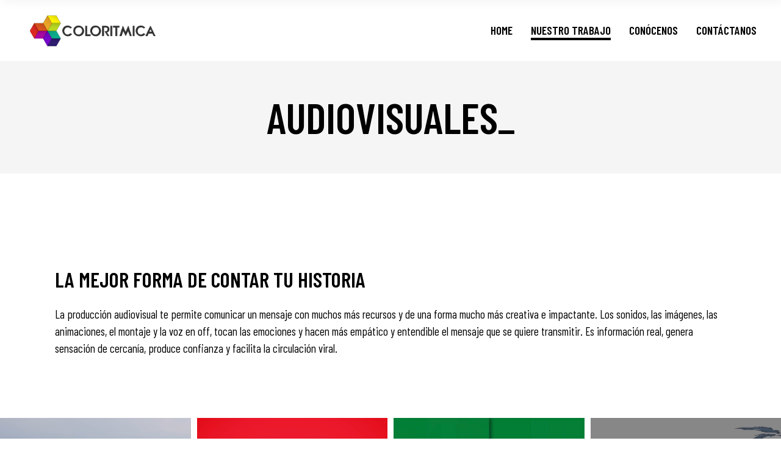

--- FILE ---
content_type: text/html; charset=UTF-8
request_url: https://www.coloritmica.com/audiovisuales-pag/
body_size: 17594
content:
<!DOCTYPE html>
<html lang="es" prefix="og: https://ogp.me/ns#">
<head>
    <meta charset="UTF-8">
    <meta name="viewport" content="width=device-width, initial-scale=1, user-scalable=yes">
    <link rel="profile" href="http://gmpg.org/xfn/11">

	
	
<!-- Optimización para motores de búsqueda de Rank Math - https://s.rankmath.com/home -->
<title>Audiovisuales_ - Coloritmica</title>
<meta name="description" content="La mejor forma de contar tu historia La producción audiovisual te permite comunicar un mensaje con muchos más recursos y de una forma mucho más creativa e"/>
<meta name="robots" content="follow, index, max-snippet:-1, max-video-preview:-1, max-image-preview:large"/>
<link rel="canonical" href="https://www.coloritmica.com/audiovisuales-pag/" />
<meta property="og:locale" content="es_ES" />
<meta property="og:type" content="article" />
<meta property="og:title" content="Audiovisuales_ - Coloritmica" />
<meta property="og:description" content="La mejor forma de contar tu historia La producción audiovisual te permite comunicar un mensaje con muchos más recursos y de una forma mucho más creativa e" />
<meta property="og:url" content="https://www.coloritmica.com/audiovisuales-pag/" />
<meta property="og:site_name" content="Coloritmica" />
<meta property="og:updated_time" content="2022-03-10T11:11:14-05:00" />
<meta property="og:image" content="https://www.coloritmica.com/wp-content/uploads/2022/03/Coloritmica-001-UPGRADE-Ene-2022-Mobile-1x1-Letras_Negras.png" />
<meta property="og:image:secure_url" content="https://www.coloritmica.com/wp-content/uploads/2022/03/Coloritmica-001-UPGRADE-Ene-2022-Mobile-1x1-Letras_Negras.png" />
<meta property="og:image:width" content="742" />
<meta property="og:image:height" content="742" />
<meta property="og:image:alt" content="Audiovisuales_" />
<meta property="og:image:type" content="image/png" />
<meta property="article:published_time" content="2022-01-17T18:11:44-05:00" />
<meta property="article:modified_time" content="2022-03-10T11:11:14-05:00" />
<meta name="twitter:card" content="summary_large_image" />
<meta name="twitter:title" content="Audiovisuales_ - Coloritmica" />
<meta name="twitter:description" content="La mejor forma de contar tu historia La producción audiovisual te permite comunicar un mensaje con muchos más recursos y de una forma mucho más creativa e" />
<meta name="twitter:image" content="https://www.coloritmica.com/wp-content/uploads/2022/03/Coloritmica-001-UPGRADE-Ene-2022-Mobile-1x1-Letras_Negras.png" />
<meta name="twitter:label1" content="Time to read" />
<meta name="twitter:data1" content="Less than a minute" />
<script type="application/ld+json" class="rank-math-schema">{"@context":"https://schema.org","@graph":[{"@type":["LocalBusiness","Organization"],"@id":"https://www.coloritmica.com/#organization","name":"Coloritmica","url":"https://www.coloritmica.com","email":"info@coloritmica.com","logo":{"@type":"ImageObject","@id":"https://www.coloritmica.com/#logo","url":"https://www.coloritmica.com/wp-content/uploads/2022/03/Coloritmica-001-UPGRADE-Ene-2022-Mobile-1x1-Letras_Negras.png","contentUrl":"https://www.coloritmica.com/wp-content/uploads/2022/03/Coloritmica-001-UPGRADE-Ene-2022-Mobile-1x1-Letras_Negras.png","caption":"Coloritmica","inLanguage":"es","width":"742","height":"742"},"openingHours":["Monday,Tuesday,Wednesday,Thursday,Friday,Saturday,Sunday 09:00-17:00"],"image":{"@id":"https://www.coloritmica.com/#logo"},"telephone":"+593996006746"},{"@type":"WebSite","@id":"https://www.coloritmica.com/#website","url":"https://www.coloritmica.com","name":"Coloritmica","publisher":{"@id":"https://www.coloritmica.com/#organization"},"inLanguage":"es"},{"@type":"ImageObject","@id":"https://www.coloritmica.com/wp-content/uploads/2022/03/Coloritmica-001-UPGRADE-Ene-2022-Mobile-1x1-Letras_Negras.png","url":"https://www.coloritmica.com/wp-content/uploads/2022/03/Coloritmica-001-UPGRADE-Ene-2022-Mobile-1x1-Letras_Negras.png","width":"742","height":"742","inLanguage":"es"},{"@type":"BreadcrumbList","@id":"https://www.coloritmica.com/audiovisuales-pag/#breadcrumb","itemListElement":[{"@type":"ListItem","position":"1","item":{"@id":"https://www.coloritmica.com","name":"Home"}},{"@type":"ListItem","position":"2","item":{"@id":"https://www.coloritmica.com/audiovisuales-pag/","name":"Audiovisuales_"}}]},{"@type":"WebPage","@id":"https://www.coloritmica.com/audiovisuales-pag/#webpage","url":"https://www.coloritmica.com/audiovisuales-pag/","name":"Audiovisuales_ - Coloritmica","datePublished":"2022-01-17T18:11:44-05:00","dateModified":"2022-03-10T11:11:14-05:00","isPartOf":{"@id":"https://www.coloritmica.com/#website"},"primaryImageOfPage":{"@id":"https://www.coloritmica.com/wp-content/uploads/2022/03/Coloritmica-001-UPGRADE-Ene-2022-Mobile-1x1-Letras_Negras.png"},"inLanguage":"es","breadcrumb":{"@id":"https://www.coloritmica.com/audiovisuales-pag/#breadcrumb"}},{"@type":"Person","@id":"https://www.coloritmica.com/author/colornewgabo/","name":"colornewgabo","url":"https://www.coloritmica.com/author/colornewgabo/","image":{"@type":"ImageObject","@id":"https://secure.gravatar.com/avatar/995a46d78b33426d78c8b947ccd7dcd71028c9d9aa8e43523b18dd0be6411c20?s=96&amp;d=mm&amp;r=g","url":"https://secure.gravatar.com/avatar/995a46d78b33426d78c8b947ccd7dcd71028c9d9aa8e43523b18dd0be6411c20?s=96&amp;d=mm&amp;r=g","caption":"colornewgabo","inLanguage":"es"},"sameAs":["https://www.coloritmica.com"],"worksFor":{"@id":"https://www.coloritmica.com/#organization"}},{"@type":"Article","headline":"Audiovisuales_ - Coloritmica","datePublished":"2022-01-17T18:11:44-05:00","dateModified":"2022-03-10T11:11:14-05:00","author":{"@id":"https://www.coloritmica.com/author/colornewgabo/","name":"colornewgabo"},"publisher":{"@id":"https://www.coloritmica.com/#organization"},"description":"La mejor forma de contar tu historia La producci\u00f3n audiovisual te permite comunicar un mensaje con muchos m\u00e1s recursos y de una forma mucho m\u00e1s creativa e","name":"Audiovisuales_ - Coloritmica","@id":"https://www.coloritmica.com/audiovisuales-pag/#richSnippet","isPartOf":{"@id":"https://www.coloritmica.com/audiovisuales-pag/#webpage"},"image":{"@id":"https://www.coloritmica.com/wp-content/uploads/2022/03/Coloritmica-001-UPGRADE-Ene-2022-Mobile-1x1-Letras_Negras.png"},"inLanguage":"es","mainEntityOfPage":{"@id":"https://www.coloritmica.com/audiovisuales-pag/#webpage"}}]}</script>
<!-- /Plugin Rank Math WordPress SEO -->

<link rel='dns-prefetch' href='//fonts.googleapis.com' />
<link rel="alternate" type="application/rss+xml" title="Coloritmica &raquo; Feed" href="https://www.coloritmica.com/feed/" />
<link rel="alternate" type="application/rss+xml" title="Coloritmica &raquo; Feed de los comentarios" href="https://www.coloritmica.com/comments/feed/" />
<link rel="alternate" title="oEmbed (JSON)" type="application/json+oembed" href="https://www.coloritmica.com/wp-json/oembed/1.0/embed?url=https%3A%2F%2Fwww.coloritmica.com%2Faudiovisuales-pag%2F" />
<link rel="alternate" title="oEmbed (XML)" type="text/xml+oembed" href="https://www.coloritmica.com/wp-json/oembed/1.0/embed?url=https%3A%2F%2Fwww.coloritmica.com%2Faudiovisuales-pag%2F&#038;format=xml" />
		<!-- This site uses the Google Analytics by ExactMetrics plugin v8.11.1 - Using Analytics tracking - https://www.exactmetrics.com/ -->
							<script src="//www.googletagmanager.com/gtag/js?id=G-VX6804MBH4"  data-cfasync="false" data-wpfc-render="false" type="text/javascript" async></script>
			<script data-cfasync="false" data-wpfc-render="false" type="text/javascript">
				var em_version = '8.11.1';
				var em_track_user = true;
				var em_no_track_reason = '';
								var ExactMetricsDefaultLocations = {"page_location":"https:\/\/www.coloritmica.com\/audiovisuales-pag\/"};
								if ( typeof ExactMetricsPrivacyGuardFilter === 'function' ) {
					var ExactMetricsLocations = (typeof ExactMetricsExcludeQuery === 'object') ? ExactMetricsPrivacyGuardFilter( ExactMetricsExcludeQuery ) : ExactMetricsPrivacyGuardFilter( ExactMetricsDefaultLocations );
				} else {
					var ExactMetricsLocations = (typeof ExactMetricsExcludeQuery === 'object') ? ExactMetricsExcludeQuery : ExactMetricsDefaultLocations;
				}

								var disableStrs = [
										'ga-disable-G-VX6804MBH4',
									];

				/* Function to detect opted out users */
				function __gtagTrackerIsOptedOut() {
					for (var index = 0; index < disableStrs.length; index++) {
						if (document.cookie.indexOf(disableStrs[index] + '=true') > -1) {
							return true;
						}
					}

					return false;
				}

				/* Disable tracking if the opt-out cookie exists. */
				if (__gtagTrackerIsOptedOut()) {
					for (var index = 0; index < disableStrs.length; index++) {
						window[disableStrs[index]] = true;
					}
				}

				/* Opt-out function */
				function __gtagTrackerOptout() {
					for (var index = 0; index < disableStrs.length; index++) {
						document.cookie = disableStrs[index] + '=true; expires=Thu, 31 Dec 2099 23:59:59 UTC; path=/';
						window[disableStrs[index]] = true;
					}
				}

				if ('undefined' === typeof gaOptout) {
					function gaOptout() {
						__gtagTrackerOptout();
					}
				}
								window.dataLayer = window.dataLayer || [];

				window.ExactMetricsDualTracker = {
					helpers: {},
					trackers: {},
				};
				if (em_track_user) {
					function __gtagDataLayer() {
						dataLayer.push(arguments);
					}

					function __gtagTracker(type, name, parameters) {
						if (!parameters) {
							parameters = {};
						}

						if (parameters.send_to) {
							__gtagDataLayer.apply(null, arguments);
							return;
						}

						if (type === 'event') {
														parameters.send_to = exactmetrics_frontend.v4_id;
							var hookName = name;
							if (typeof parameters['event_category'] !== 'undefined') {
								hookName = parameters['event_category'] + ':' + name;
							}

							if (typeof ExactMetricsDualTracker.trackers[hookName] !== 'undefined') {
								ExactMetricsDualTracker.trackers[hookName](parameters);
							} else {
								__gtagDataLayer('event', name, parameters);
							}
							
						} else {
							__gtagDataLayer.apply(null, arguments);
						}
					}

					__gtagTracker('js', new Date());
					__gtagTracker('set', {
						'developer_id.dNDMyYj': true,
											});
					if ( ExactMetricsLocations.page_location ) {
						__gtagTracker('set', ExactMetricsLocations);
					}
										__gtagTracker('config', 'G-VX6804MBH4', {"forceSSL":"true","link_attribution":"true"} );
										window.gtag = __gtagTracker;										(function () {
						/* https://developers.google.com/analytics/devguides/collection/analyticsjs/ */
						/* ga and __gaTracker compatibility shim. */
						var noopfn = function () {
							return null;
						};
						var newtracker = function () {
							return new Tracker();
						};
						var Tracker = function () {
							return null;
						};
						var p = Tracker.prototype;
						p.get = noopfn;
						p.set = noopfn;
						p.send = function () {
							var args = Array.prototype.slice.call(arguments);
							args.unshift('send');
							__gaTracker.apply(null, args);
						};
						var __gaTracker = function () {
							var len = arguments.length;
							if (len === 0) {
								return;
							}
							var f = arguments[len - 1];
							if (typeof f !== 'object' || f === null || typeof f.hitCallback !== 'function') {
								if ('send' === arguments[0]) {
									var hitConverted, hitObject = false, action;
									if ('event' === arguments[1]) {
										if ('undefined' !== typeof arguments[3]) {
											hitObject = {
												'eventAction': arguments[3],
												'eventCategory': arguments[2],
												'eventLabel': arguments[4],
												'value': arguments[5] ? arguments[5] : 1,
											}
										}
									}
									if ('pageview' === arguments[1]) {
										if ('undefined' !== typeof arguments[2]) {
											hitObject = {
												'eventAction': 'page_view',
												'page_path': arguments[2],
											}
										}
									}
									if (typeof arguments[2] === 'object') {
										hitObject = arguments[2];
									}
									if (typeof arguments[5] === 'object') {
										Object.assign(hitObject, arguments[5]);
									}
									if ('undefined' !== typeof arguments[1].hitType) {
										hitObject = arguments[1];
										if ('pageview' === hitObject.hitType) {
											hitObject.eventAction = 'page_view';
										}
									}
									if (hitObject) {
										action = 'timing' === arguments[1].hitType ? 'timing_complete' : hitObject.eventAction;
										hitConverted = mapArgs(hitObject);
										__gtagTracker('event', action, hitConverted);
									}
								}
								return;
							}

							function mapArgs(args) {
								var arg, hit = {};
								var gaMap = {
									'eventCategory': 'event_category',
									'eventAction': 'event_action',
									'eventLabel': 'event_label',
									'eventValue': 'event_value',
									'nonInteraction': 'non_interaction',
									'timingCategory': 'event_category',
									'timingVar': 'name',
									'timingValue': 'value',
									'timingLabel': 'event_label',
									'page': 'page_path',
									'location': 'page_location',
									'title': 'page_title',
									'referrer' : 'page_referrer',
								};
								for (arg in args) {
																		if (!(!args.hasOwnProperty(arg) || !gaMap.hasOwnProperty(arg))) {
										hit[gaMap[arg]] = args[arg];
									} else {
										hit[arg] = args[arg];
									}
								}
								return hit;
							}

							try {
								f.hitCallback();
							} catch (ex) {
							}
						};
						__gaTracker.create = newtracker;
						__gaTracker.getByName = newtracker;
						__gaTracker.getAll = function () {
							return [];
						};
						__gaTracker.remove = noopfn;
						__gaTracker.loaded = true;
						window['__gaTracker'] = __gaTracker;
					})();
									} else {
										console.log("");
					(function () {
						function __gtagTracker() {
							return null;
						}

						window['__gtagTracker'] = __gtagTracker;
						window['gtag'] = __gtagTracker;
					})();
									}
			</script>
							<!-- / Google Analytics by ExactMetrics -->
		<style id='wp-img-auto-sizes-contain-inline-css' type='text/css'>
img:is([sizes=auto i],[sizes^="auto," i]){contain-intrinsic-size:3000px 1500px}
/*# sourceURL=wp-img-auto-sizes-contain-inline-css */
</style>
<link rel='stylesheet' id='animate-css' href='https://www.coloritmica.com/wp-content/plugins/qi-blocks/assets/css/plugins/animate/animate.min.css?ver=4.1.1' type='text/css' media='all' />
<link rel='stylesheet' id='dripicons-css' href='https://www.coloritmica.com/wp-content/plugins/boldlab-core/inc/icons/dripicons/assets/css/dripicons.min.css?ver=6.9' type='text/css' media='all' />
<link rel='stylesheet' id='elegant-icons-css' href='https://www.coloritmica.com/wp-content/plugins/boldlab-core/inc/icons/elegant-icons/assets/css/elegant-icons.min.css?ver=6.9' type='text/css' media='all' />
<link rel='stylesheet' id='qode-font-awesome-css' href='https://www.coloritmica.com/wp-content/plugins/boldlab-core/inc/icons/font-awesome/assets/css/all.min.css?ver=6.9' type='text/css' media='all' />
<link rel='stylesheet' id='linear-icons-css' href='https://www.coloritmica.com/wp-content/plugins/boldlab-core/inc/icons/linear-icons/assets/css/linear-icons.min.css?ver=6.9' type='text/css' media='all' />
<style id='wp-emoji-styles-inline-css' type='text/css'>

	img.wp-smiley, img.emoji {
		display: inline !important;
		border: none !important;
		box-shadow: none !important;
		height: 1em !important;
		width: 1em !important;
		margin: 0 0.07em !important;
		vertical-align: -0.1em !important;
		background: none !important;
		padding: 0 !important;
	}
/*# sourceURL=wp-emoji-styles-inline-css */
</style>
<style id='wp-block-library-inline-css' type='text/css'>
:root{--wp-block-synced-color:#7a00df;--wp-block-synced-color--rgb:122,0,223;--wp-bound-block-color:var(--wp-block-synced-color);--wp-editor-canvas-background:#ddd;--wp-admin-theme-color:#007cba;--wp-admin-theme-color--rgb:0,124,186;--wp-admin-theme-color-darker-10:#006ba1;--wp-admin-theme-color-darker-10--rgb:0,107,160.5;--wp-admin-theme-color-darker-20:#005a87;--wp-admin-theme-color-darker-20--rgb:0,90,135;--wp-admin-border-width-focus:2px}@media (min-resolution:192dpi){:root{--wp-admin-border-width-focus:1.5px}}.wp-element-button{cursor:pointer}:root .has-very-light-gray-background-color{background-color:#eee}:root .has-very-dark-gray-background-color{background-color:#313131}:root .has-very-light-gray-color{color:#eee}:root .has-very-dark-gray-color{color:#313131}:root .has-vivid-green-cyan-to-vivid-cyan-blue-gradient-background{background:linear-gradient(135deg,#00d084,#0693e3)}:root .has-purple-crush-gradient-background{background:linear-gradient(135deg,#34e2e4,#4721fb 50%,#ab1dfe)}:root .has-hazy-dawn-gradient-background{background:linear-gradient(135deg,#faaca8,#dad0ec)}:root .has-subdued-olive-gradient-background{background:linear-gradient(135deg,#fafae1,#67a671)}:root .has-atomic-cream-gradient-background{background:linear-gradient(135deg,#fdd79a,#004a59)}:root .has-nightshade-gradient-background{background:linear-gradient(135deg,#330968,#31cdcf)}:root .has-midnight-gradient-background{background:linear-gradient(135deg,#020381,#2874fc)}:root{--wp--preset--font-size--normal:16px;--wp--preset--font-size--huge:42px}.has-regular-font-size{font-size:1em}.has-larger-font-size{font-size:2.625em}.has-normal-font-size{font-size:var(--wp--preset--font-size--normal)}.has-huge-font-size{font-size:var(--wp--preset--font-size--huge)}.has-text-align-center{text-align:center}.has-text-align-left{text-align:left}.has-text-align-right{text-align:right}.has-fit-text{white-space:nowrap!important}#end-resizable-editor-section{display:none}.aligncenter{clear:both}.items-justified-left{justify-content:flex-start}.items-justified-center{justify-content:center}.items-justified-right{justify-content:flex-end}.items-justified-space-between{justify-content:space-between}.screen-reader-text{border:0;clip-path:inset(50%);height:1px;margin:-1px;overflow:hidden;padding:0;position:absolute;width:1px;word-wrap:normal!important}.screen-reader-text:focus{background-color:#ddd;clip-path:none;color:#444;display:block;font-size:1em;height:auto;left:5px;line-height:normal;padding:15px 23px 14px;text-decoration:none;top:5px;width:auto;z-index:100000}html :where(.has-border-color){border-style:solid}html :where([style*=border-top-color]){border-top-style:solid}html :where([style*=border-right-color]){border-right-style:solid}html :where([style*=border-bottom-color]){border-bottom-style:solid}html :where([style*=border-left-color]){border-left-style:solid}html :where([style*=border-width]){border-style:solid}html :where([style*=border-top-width]){border-top-style:solid}html :where([style*=border-right-width]){border-right-style:solid}html :where([style*=border-bottom-width]){border-bottom-style:solid}html :where([style*=border-left-width]){border-left-style:solid}html :where(img[class*=wp-image-]){height:auto;max-width:100%}:where(figure){margin:0 0 1em}html :where(.is-position-sticky){--wp-admin--admin-bar--position-offset:var(--wp-admin--admin-bar--height,0px)}@media screen and (max-width:600px){html :where(.is-position-sticky){--wp-admin--admin-bar--position-offset:0px}}
/*# sourceURL=/wp-includes/css/dist/block-library/common.min.css */
</style>
<style id='classic-theme-styles-inline-css' type='text/css'>
/*! This file is auto-generated */
.wp-block-button__link{color:#fff;background-color:#32373c;border-radius:9999px;box-shadow:none;text-decoration:none;padding:calc(.667em + 2px) calc(1.333em + 2px);font-size:1.125em}.wp-block-file__button{background:#32373c;color:#fff;text-decoration:none}
/*# sourceURL=/wp-includes/css/classic-themes.min.css */
</style>
<link rel='stylesheet' id='contact-form-7-css' href='https://www.coloritmica.com/wp-content/plugins/contact-form-7/includes/css/styles.css?ver=6.1.4' type='text/css' media='all' />
<link rel='stylesheet' id='qi-blocks-grid-css' href='https://www.coloritmica.com/wp-content/plugins/qi-blocks/assets/dist/grid.css?ver=1.4.7' type='text/css' media='all' />
<link rel='stylesheet' id='qi-blocks-main-css' href='https://www.coloritmica.com/wp-content/plugins/qi-blocks/assets/dist/main.css?ver=1.4.7' type='text/css' media='all' />
<link rel='stylesheet' id='qi-addons-for-elementor-grid-style-css' href='https://www.coloritmica.com/wp-content/plugins/qi-addons-for-elementor/assets/css/grid.min.css?ver=1.9.5' type='text/css' media='all' />
<link rel='stylesheet' id='qi-addons-for-elementor-helper-parts-style-css' href='https://www.coloritmica.com/wp-content/plugins/qi-addons-for-elementor/assets/css/helper-parts.min.css?ver=1.9.5' type='text/css' media='all' />
<link rel='stylesheet' id='qi-addons-for-elementor-style-css' href='https://www.coloritmica.com/wp-content/plugins/qi-addons-for-elementor/assets/css/main.min.css?ver=1.9.5' type='text/css' media='all' />
<link rel='stylesheet' id='select2-css' href='https://www.coloritmica.com/wp-content/plugins/qode-framework/inc/common/assets/plugins/select2/select2.min.css?ver=6.9' type='text/css' media='all' />
<link rel='stylesheet' id='boldlab-core-dashboard-style-css' href='https://www.coloritmica.com/wp-content/plugins/boldlab-core/inc/core-dashboard/assets/css/core-dashboard.min.css?ver=6.9' type='text/css' media='all' />
<link rel='stylesheet' id='perfect-scrollbar-css' href='https://www.coloritmica.com/wp-content/plugins/boldlab-core/assets/plugins/perfect-scrollbar/perfect-scrollbar.css?ver=6.9' type='text/css' media='all' />
<link rel='stylesheet' id='boldlab-style-handle-main-css' href='https://www.coloritmica.com/wp-content/themes/boldlab/assets/css/main.min.css?ver=6.9' type='text/css' media='all' />
<link rel='stylesheet' id='boldlab-core-style-css' href='https://www.coloritmica.com/wp-content/plugins/boldlab-core/assets/css/boldlab-core.min.css?ver=6.9' type='text/css' media='all' />
<link rel='stylesheet' id='boldlab-style-handle-style-css' href='https://www.coloritmica.com/wp-content/themes/boldlab/style.css?ver=6.9' type='text/css' media='all' />
<style id='boldlab-style-handle-style-inline-css' type='text/css'>
@media only screen and (min-width: 769px) and (max-width: 1024px){h1 { font-size: 60px;}.qodef-h1 { font-size: 60px;}h2 { font-size: 45px;}.qodef-h2 { font-size: 45px;}}@media only screen and (max-width: 1024px){h1 { font-size: 60px;}.qodef-h1 { font-size: 60px;}h2 { font-size: 45px;}.qodef-h2 { font-size: 45px;}}@media only screen and (max-width: 680px){h1 { font-size: 55px;}.qodef-h1 { font-size: 55px;}h2 { font-size: 40px;}.qodef-h2 { font-size: 40px;}h5 { letter-spacing: 0px;}.qodef-h5 { letter-spacing: 0px;}}#qodef-page-inner { padding: 130px 0 130px;}@media only screen and (max-width: 1024px) { #qodef-page-inner { padding: 90px 0 130px;}}h6 { color: #909090;font-size: 19px;line-height: 1.5em;font-weight: 400;text-transform: none;}.qodef-h6 { color: #909090;font-size: 19px;line-height: 1.5em;font-weight: 400;text-transform: none;}
/*# sourceURL=boldlab-style-handle-style-inline-css */
</style>
<link rel='stylesheet' id='swiper-css' href='https://www.coloritmica.com/wp-content/plugins/qi-addons-for-elementor/assets/plugins/swiper/5.4.5/swiper.min.css?ver=5.4.5' type='text/css' media='all' />
<link rel='stylesheet' id='magnific-popup-css' href='https://www.coloritmica.com/wp-content/themes/boldlab/assets/plugins/magnific-popup/magnific-popup.css?ver=6.9' type='text/css' media='all' />
<link rel='stylesheet' id='boldlab-style-handle-google-fonts-css' href='https://fonts.googleapis.com/css?family=Barlow+Condensed%3A300%2C400%2C500%2C600%2C700%7CHind%3A300%2C400%2C500%2C600%2C700&#038;subset=latin-ext&#038;ver=1.0.0' type='text/css' media='all' />
<link rel='stylesheet' id='js_composer_front-css' href='https://www.coloritmica.com/wp-content/plugins/js_composer/assets/css/js_composer.min.css?ver=8.1' type='text/css' media='all' />
<script type="text/javascript" src="https://www.coloritmica.com/wp-content/plugins/google-analytics-dashboard-for-wp/assets/js/frontend-gtag.min.js?ver=8.11.1" id="exactmetrics-frontend-script-js" async="async" data-wp-strategy="async"></script>
<script data-cfasync="false" data-wpfc-render="false" type="text/javascript" id='exactmetrics-frontend-script-js-extra'>/* <![CDATA[ */
var exactmetrics_frontend = {"js_events_tracking":"true","download_extensions":"doc,pdf,ppt,zip,xls,docx,pptx,xlsx","inbound_paths":"[{\"path\":\"\\\/go\\\/\",\"label\":\"affiliate\"},{\"path\":\"\\\/recommend\\\/\",\"label\":\"affiliate\"}]","home_url":"https:\/\/www.coloritmica.com","hash_tracking":"false","v4_id":"G-VX6804MBH4"};/* ]]> */
</script>
<script type="text/javascript" src="https://www.coloritmica.com/wp-includes/js/jquery/jquery.min.js?ver=3.7.1" id="jquery-core-js"></script>
<script type="text/javascript" src="https://www.coloritmica.com/wp-includes/js/jquery/jquery-migrate.min.js?ver=3.4.1" id="jquery-migrate-js"></script>
<script></script><link rel="https://api.w.org/" href="https://www.coloritmica.com/wp-json/" /><link rel="alternate" title="JSON" type="application/json" href="https://www.coloritmica.com/wp-json/wp/v2/pages/5226" /><link rel="EditURI" type="application/rsd+xml" title="RSD" href="https://www.coloritmica.com/xmlrpc.php?rsd" />
<meta name="generator" content="WordPress 6.9" />
<link rel='shortlink' href='https://www.coloritmica.com/?p=5226' />
<meta name="generator" content="Elementor 3.34.0; features: additional_custom_breakpoints; settings: css_print_method-external, google_font-enabled, font_display-auto">
			<style>
				.e-con.e-parent:nth-of-type(n+4):not(.e-lazyloaded):not(.e-no-lazyload),
				.e-con.e-parent:nth-of-type(n+4):not(.e-lazyloaded):not(.e-no-lazyload) * {
					background-image: none !important;
				}
				@media screen and (max-height: 1024px) {
					.e-con.e-parent:nth-of-type(n+3):not(.e-lazyloaded):not(.e-no-lazyload),
					.e-con.e-parent:nth-of-type(n+3):not(.e-lazyloaded):not(.e-no-lazyload) * {
						background-image: none !important;
					}
				}
				@media screen and (max-height: 640px) {
					.e-con.e-parent:nth-of-type(n+2):not(.e-lazyloaded):not(.e-no-lazyload),
					.e-con.e-parent:nth-of-type(n+2):not(.e-lazyloaded):not(.e-no-lazyload) * {
						background-image: none !important;
					}
				}
			</style>
			<meta name="generator" content="Powered by WPBakery Page Builder - drag and drop page builder for WordPress."/>
<meta name="generator" content="Powered by Slider Revolution 6.7.25 - responsive, Mobile-Friendly Slider Plugin for WordPress with comfortable drag and drop interface." />
<link rel="icon" href="https://www.coloritmica.com/wp-content/uploads/2022/01/cropped-Coloritmica-001-UPGRADE-Ene-2022-ICON-32x32.png" sizes="32x32" />
<link rel="icon" href="https://www.coloritmica.com/wp-content/uploads/2022/01/cropped-Coloritmica-001-UPGRADE-Ene-2022-ICON-192x192.png" sizes="192x192" />
<link rel="apple-touch-icon" href="https://www.coloritmica.com/wp-content/uploads/2022/01/cropped-Coloritmica-001-UPGRADE-Ene-2022-ICON-180x180.png" />
<meta name="msapplication-TileImage" content="https://www.coloritmica.com/wp-content/uploads/2022/01/cropped-Coloritmica-001-UPGRADE-Ene-2022-ICON-270x270.png" />
<script>function setREVStartSize(e){
			//window.requestAnimationFrame(function() {
				window.RSIW = window.RSIW===undefined ? window.innerWidth : window.RSIW;
				window.RSIH = window.RSIH===undefined ? window.innerHeight : window.RSIH;
				try {
					var pw = document.getElementById(e.c).parentNode.offsetWidth,
						newh;
					pw = pw===0 || isNaN(pw) || (e.l=="fullwidth" || e.layout=="fullwidth") ? window.RSIW : pw;
					e.tabw = e.tabw===undefined ? 0 : parseInt(e.tabw);
					e.thumbw = e.thumbw===undefined ? 0 : parseInt(e.thumbw);
					e.tabh = e.tabh===undefined ? 0 : parseInt(e.tabh);
					e.thumbh = e.thumbh===undefined ? 0 : parseInt(e.thumbh);
					e.tabhide = e.tabhide===undefined ? 0 : parseInt(e.tabhide);
					e.thumbhide = e.thumbhide===undefined ? 0 : parseInt(e.thumbhide);
					e.mh = e.mh===undefined || e.mh=="" || e.mh==="auto" ? 0 : parseInt(e.mh,0);
					if(e.layout==="fullscreen" || e.l==="fullscreen")
						newh = Math.max(e.mh,window.RSIH);
					else{
						e.gw = Array.isArray(e.gw) ? e.gw : [e.gw];
						for (var i in e.rl) if (e.gw[i]===undefined || e.gw[i]===0) e.gw[i] = e.gw[i-1];
						e.gh = e.el===undefined || e.el==="" || (Array.isArray(e.el) && e.el.length==0)? e.gh : e.el;
						e.gh = Array.isArray(e.gh) ? e.gh : [e.gh];
						for (var i in e.rl) if (e.gh[i]===undefined || e.gh[i]===0) e.gh[i] = e.gh[i-1];
											
						var nl = new Array(e.rl.length),
							ix = 0,
							sl;
						e.tabw = e.tabhide>=pw ? 0 : e.tabw;
						e.thumbw = e.thumbhide>=pw ? 0 : e.thumbw;
						e.tabh = e.tabhide>=pw ? 0 : e.tabh;
						e.thumbh = e.thumbhide>=pw ? 0 : e.thumbh;
						for (var i in e.rl) nl[i] = e.rl[i]<window.RSIW ? 0 : e.rl[i];
						sl = nl[0];
						for (var i in nl) if (sl>nl[i] && nl[i]>0) { sl = nl[i]; ix=i;}
						var m = pw>(e.gw[ix]+e.tabw+e.thumbw) ? 1 : (pw-(e.tabw+e.thumbw)) / (e.gw[ix]);
						newh =  (e.gh[ix] * m) + (e.tabh + e.thumbh);
					}
					var el = document.getElementById(e.c);
					if (el!==null && el) el.style.height = newh+"px";
					el = document.getElementById(e.c+"_wrapper");
					if (el!==null && el) {
						el.style.height = newh+"px";
						el.style.display = "block";
					}
				} catch(e){
					console.log("Failure at Presize of Slider:" + e)
				}
			//});
		  };</script>
		<style type="text/css" id="wp-custom-css">
			.qodef-portfolio-single-item .qodef-portfolio-title {
    color: #b9d821;
}
.qodef-portfolio-single-item .qodef-portfolio-info h5 {
    color: white;
}
.qodef-portfolio-date {
	display:none;
}
#qodef-page-content > div > div > div > article > div.qodef-e-inner > div.qodef-e-content.qodef-grid.qodef-layout--template.qodef-gutter--small.qodef--no-bottom-space > div > div.qodef-grid-item.qodef-col--3.qodef-portfolio-info > div.qodef-e.qodef-portfolio-date {
	display:none;
}
.qodef-social-share {
    background-color: white;
    padding: 5px 10px 0px 10px;
}
#qodef-single-portfolio-navigation .qodef-m-nav.qodef--prev {
    color: white;
}
#qodef-single-portfolio-navigation .qodef-m-nav.qodef--next {
    color: white;
}
#qodef-page-content > div > div > div > article > div.qodef-e-inner > div > div > div.qodef-grid-item.qodef-col--4 > div.qodef-portfolio-info > div.qodef-e.qodef-portfolio-date {
	display:none;
}

.grecaptcha-badge { 
    visibility: hidden;
}		</style>
		<noscript><style> .wpb_animate_when_almost_visible { opacity: 1; }</style></noscript></head>
<body class="wp-singular page-template page-template-page-full-width page-template-page-full-width-php page page-id-5226 wp-theme-boldlab qi-blocks-1.4.7 qodef-gutenberg--no-touch qode-framework-1.2.4 qodef-qi--no-touch qi-addons-for-elementor-1.9.5 qodef-back-to-top--enabled  qodef-content-grid-1300 qodef-header--dark qodef-header--standard qodef-header-appearance--sticky qodef-mobile-header--standard qodef-drop-down-second--full-width qodef--underscore boldlab-core-2.2.2 boldlab-2.8 wpb-js-composer js-comp-ver-8.1 vc_responsive qodef-header-standard--right qodef-search--covers-header elementor-default elementor-kit-6" itemscope itemtype="https://schema.org/WebPage">
<div id="qodef-page-wrapper" class="">
	<header id="qodef-page-header">
		<div id="qodef-page-header-inner" >
		<a itemprop="url" class="qodef-header-logo-link" href="https://www.coloritmica.com/" style="height:65px" rel="home">
	<img loading="lazy" width="300" height="88" src="https://www.coloritmica.com/wp-content/uploads/2022/03/Coloritmica-001-BLACK-LETTERS-.png" class="qodef-header-logo-image qodef--main" alt="logo main" />	<img loading="lazy" width="300" height="88" src="https://www.coloritmica.com/wp-content/uploads/2022/03/Coloritmica-001-BLACK-LETTERS-.png" class="qodef-header-logo-image qodef--dark" alt="logo dark" />	<img loading="lazy" width="300" height="88" src="https://www.coloritmica.com/wp-content/uploads/2022/03/Coloritmica-001-WHITE-BOLD-.png" class="qodef-header-logo-image qodef--light" alt="logo main" /></a>	<nav class="qodef-header-navigation" role="navigation" aria-label="Top Menu">
		<ul id="qodef-main-navigation-menu" class="menu"><li class="menu-item menu-item-type-post_type menu-item-object-page menu-item-home menu-item-5091"><a href="https://www.coloritmica.com/"><span class="qodef-menu-item-inner"><span class="qodef-menu-item-text">Home</span></span></a></li>
<li class="menu-item menu-item-type-custom menu-item-object-custom current-menu-ancestor current-menu-parent menu-item-has-children menu-item-5212 qodef-menu-item--narrow"><a href="#"><span class="qodef-menu-item-inner"><span class="qodef-menu-item-text">Nuestro Trabajo</span></span></a><span class="qodef-menu-arrow"></span>
<div class="qodef-drop-down-second"><div class="qodef-drop-down-second-inner"><ul class="sub-menu">
	<li class="menu-item menu-item-type-post_type menu-item-object-page current-menu-item page_item page-item-5226 current_page_item menu-item-5452"><a href="https://www.coloritmica.com/audiovisuales-pag/"><span class="qodef-menu-item-inner"><span class="qodef-menu-item-text">Audiovisuales</span></span></a></li>
	<li class="menu-item menu-item-type-post_type menu-item-object-page menu-item-5556"><a href="https://www.coloritmica.com/diseno_grafico/"><span class="qodef-menu-item-inner"><span class="qodef-menu-item-text">Diseño Gráfico</span></span></a></li>
	<li class="menu-item menu-item-type-post_type menu-item-object-page menu-item-5701"><a href="https://www.coloritmica.com/fotografia/"><span class="qodef-menu-item-inner"><span class="qodef-menu-item-text">Fotografía</span></span></a></li>
	<li class="menu-item menu-item-type-post_type menu-item-object-page menu-item-5772"><a href="https://www.coloritmica.com/diseno-web/"><span class="qodef-menu-item-inner"><span class="qodef-menu-item-text">Diseño Web</span></span></a></li>
</ul></div></div>
</li>
<li class="menu-item menu-item-type-post_type menu-item-object-page menu-item-4980"><a href="https://www.coloritmica.com/conocenos/"><span class="qodef-menu-item-inner"><span class="qodef-menu-item-text">Conócenos</span></span></a></li>
<li class="menu-item menu-item-type-post_type menu-item-object-page menu-item-5087"><a href="https://www.coloritmica.com/contactanos/"><span class="qodef-menu-item-inner"><span class="qodef-menu-item-text">Contáctanos</span></span></a></li>
</ul>	</nav>
<div class="qodef-widget-holder">
	</div>
	</div>
	<div class="qodef-header-sticky">
    <div class="qodef-header-sticky-inner ">
        <a itemprop="url" class="qodef-header-logo-link" href="https://www.coloritmica.com/" style="height:65px" rel="home">
	<img loading="lazy" width="300" height="88" src="https://www.coloritmica.com/wp-content/uploads/2022/03/Coloritmica-001-BLACK-LETTERS-.png" class="qodef-header-logo-image qodef--main" alt="logo main" />	<img loading="lazy" width="300" height="88" src="https://www.coloritmica.com/wp-content/uploads/2022/03/Coloritmica-001-BLACK-LETTERS-.png" class="qodef-header-logo-image qodef--dark" alt="logo dark" />	<img loading="lazy" width="300" height="88" src="https://www.coloritmica.com/wp-content/uploads/2022/03/Coloritmica-001-WHITE-BOLD-.png" class="qodef-header-logo-image qodef--light" alt="logo main" /></a>	<nav class="qodef-header-navigation" role="navigation" aria-label="Top Menu">
		<ul id="qodef-sticky-navigation-menu" class="menu"><li class="menu-item menu-item-type-post_type menu-item-object-page menu-item-home menu-item-5091"><a href="https://www.coloritmica.com/"><span class="qodef-menu-item-inner"><span class="qodef-menu-item-text">Home</span></span></a></li>
<li class="menu-item menu-item-type-custom menu-item-object-custom current-menu-ancestor current-menu-parent menu-item-has-children menu-item-5212 qodef-menu-item--narrow"><a href="#"><span class="qodef-menu-item-inner"><span class="qodef-menu-item-text">Nuestro Trabajo</span></span></a><span class="qodef-menu-arrow"></span>
<div class="qodef-drop-down-second"><div class="qodef-drop-down-second-inner"><ul class="sub-menu">
	<li class="menu-item menu-item-type-post_type menu-item-object-page current-menu-item page_item page-item-5226 current_page_item menu-item-5452"><a href="https://www.coloritmica.com/audiovisuales-pag/"><span class="qodef-menu-item-inner"><span class="qodef-menu-item-text">Audiovisuales</span></span></a></li>
	<li class="menu-item menu-item-type-post_type menu-item-object-page menu-item-5556"><a href="https://www.coloritmica.com/diseno_grafico/"><span class="qodef-menu-item-inner"><span class="qodef-menu-item-text">Diseño Gráfico</span></span></a></li>
	<li class="menu-item menu-item-type-post_type menu-item-object-page menu-item-5701"><a href="https://www.coloritmica.com/fotografia/"><span class="qodef-menu-item-inner"><span class="qodef-menu-item-text">Fotografía</span></span></a></li>
	<li class="menu-item menu-item-type-post_type menu-item-object-page menu-item-5772"><a href="https://www.coloritmica.com/diseno-web/"><span class="qodef-menu-item-inner"><span class="qodef-menu-item-text">Diseño Web</span></span></a></li>
</ul></div></div>
</li>
<li class="menu-item menu-item-type-post_type menu-item-object-page menu-item-4980"><a href="https://www.coloritmica.com/conocenos/"><span class="qodef-menu-item-inner"><span class="qodef-menu-item-text">Conócenos</span></span></a></li>
<li class="menu-item menu-item-type-post_type menu-item-object-page menu-item-5087"><a href="https://www.coloritmica.com/contactanos/"><span class="qodef-menu-item-inner"><span class="qodef-menu-item-text">Contáctanos</span></span></a></li>
</ul>	</nav>
        <div class="qodef-widget-holder">
	                </div>

            </div>
</div></header><header id="qodef-page-mobile-header">
		<div id="qodef-page-mobile-header-inner">
		<a itemprop="url" class="qodef-mobile-header-logo-link" href="https://www.coloritmica.com/" style="height:50px" rel="home">
	<img loading="lazy" width="300" height="88" src="https://www.coloritmica.com/wp-content/uploads/2022/03/Coloritmica-001-BLACK-LETTERS-.png" class="qodef-header-logo-image qodef--main" alt="logo main" />	<img loading="lazy" width="300" height="88" src="https://www.coloritmica.com/wp-content/uploads/2022/03/Coloritmica-001-WHITE-BOLD-.png" class="qodef-header-logo-image qodef--dark" alt="logo dark" /><img loading="lazy" width="300" height="88" src="https://www.coloritmica.com/wp-content/uploads/2022/03/Coloritmica-001-WHITE-BOLD-.png" class="qodef-header-logo-image qodef--light" alt="logo light" /></a><a id="qodef-mobile-header-opener" href="#">
	<span class="qodef-lines">
		<span class="qodef-line qodef-line-1"></span>
		<span class="qodef-line qodef-line-2"></span>
	</span>
</a>	<nav id="qodef-mobile-header-navigation" class="qodef-m" role="navigation" aria-label="Mobile Menu">
		<div class="qodef-m-inner"><ul id="qodef-mobile-header-navigation-menu" class="qodef-content-grid"><li class="menu-item menu-item-type-post_type menu-item-object-page menu-item-home menu-item-5091"><a href="https://www.coloritmica.com/"><span class="qodef-menu-item-inner">Home</span></a></li>
<li class="menu-item menu-item-type-custom menu-item-object-custom current-menu-ancestor current-menu-parent menu-item-has-children menu-item-5212 qodef-menu-item--narrow"><a href="#"><span class="qodef-menu-item-inner">Nuestro Trabajo</span></a><span class="qodef-menu-arrow"></span>
<div class="qodef-drop-down-second"><div class="qodef-drop-down-second-inner"><ul class="sub-menu">
	<li class="menu-item menu-item-type-post_type menu-item-object-page current-menu-item page_item page-item-5226 current_page_item menu-item-5452"><a href="https://www.coloritmica.com/audiovisuales-pag/"><span class="qodef-menu-item-inner">Audiovisuales</span></a></li>
	<li class="menu-item menu-item-type-post_type menu-item-object-page menu-item-5556"><a href="https://www.coloritmica.com/diseno_grafico/"><span class="qodef-menu-item-inner">Diseño Gráfico</span></a></li>
	<li class="menu-item menu-item-type-post_type menu-item-object-page menu-item-5701"><a href="https://www.coloritmica.com/fotografia/"><span class="qodef-menu-item-inner">Fotografía</span></a></li>
	<li class="menu-item menu-item-type-post_type menu-item-object-page menu-item-5772"><a href="https://www.coloritmica.com/diseno-web/"><span class="qodef-menu-item-inner">Diseño Web</span></a></li>
</ul></div></div>
</li>
<li class="menu-item menu-item-type-post_type menu-item-object-page menu-item-4980"><a href="https://www.coloritmica.com/conocenos/"><span class="qodef-menu-item-inner">Conócenos</span></a></li>
<li class="menu-item menu-item-type-post_type menu-item-object-page menu-item-5087"><a href="https://www.coloritmica.com/contactanos/"><span class="qodef-menu-item-inner">Contáctanos</span></a></li>
</ul></div>	</nav>
	</div>
	</header>    <div id="qodef-page-outer">
		<div class="qodef-page-title qodef-m qodef-title--standard qodef-alignment--center qodef-vertical-alignment--header-bottom">
		<div class="qodef-m-inner">
		<div class="qodef-m-content qodef-content-grid">
	<h1 class="qodef-m-title entry-title ">
		Audiovisuales_	</h1>
	</div>	</div>
	</div>        <div id="qodef-page-inner" class="qodef-content-full-width"><main id="qodef-page-content" class="qodef-grid qodef-layout--template ">
	<div class="qodef-grid-inner clear">
		<div class="qodef-grid-item qodef-page-content-section qodef-col--12">
	<div class="wpb-content-wrapper"><div class="qodef-content-grid"><div class="vc_row wpb_row vc_row-fluid"><div class="wpb_column vc_column_container vc_col-sm-12"><div class="vc_column-inner"><div class="wpb_wrapper">
	<div class="wpb_text_column wpb_content_element" >
		<div class="wpb_wrapper">
			<h3>La mejor forma de contar tu historia</h3>
<h6><span style="color: #000000;">La producción audiovisual te permite comunicar un mensaje con muchos más recursos y de una forma mucho más creativa e impactante. Los sonidos, las imágenes, las animaciones, el montaje y la voz en off, tocan las emociones y hacen más empático y entendible el mensaje que se quiere transmitir. Es información real, genera sensación de cercanía, produce confianza y facilita la circulación viral.</span></h6>

		</div>
	</div>
<div class="vc_empty_space"   style="height: 100px"><span class="vc_empty_space_inner"></span></div></div></div></div></div></div><div class="vc_row wpb_row vc_row-fluid"><div class="wpb_column vc_column_container vc_col-sm-12"><div class="vc_column-inner"><div class="wpb_wrapper"><div class="qodef-shortcode qodef-m  qodef-portfolio-list qodef-item-layout--info-on-hover   qodef-grid qodef-layout--columns  qodef-gutter--tiny qodef-col-num--4 qodef-item-layout--info-on-hover qodef-pagination--on qodef-pagination-type--load-more qodef-responsive--predefined qodef-hover-animation--direction-aware" data-options="{&quot;plugin&quot;:&quot;boldlab_core&quot;,&quot;module&quot;:&quot;post-types\/portfolio\/shortcodes&quot;,&quot;shortcode&quot;:&quot;portfolio-list&quot;,&quot;post_type&quot;:&quot;portfolio&quot;,&quot;next_page&quot;:&quot;2&quot;,&quot;max_pages_num&quot;:2,&quot;behavior&quot;:&quot;columns&quot;,&quot;images_proportion&quot;:&quot;full&quot;,&quot;columns&quot;:&quot;4&quot;,&quot;space&quot;:&quot;tiny&quot;,&quot;columns_responsive&quot;:&quot;predefined&quot;,&quot;columns_1440&quot;:&quot;3&quot;,&quot;columns_1366&quot;:&quot;3&quot;,&quot;columns_1024&quot;:&quot;3&quot;,&quot;columns_768&quot;:&quot;3&quot;,&quot;columns_680&quot;:&quot;3&quot;,&quot;columns_480&quot;:&quot;3&quot;,&quot;posts_per_page&quot;:&quot;8&quot;,&quot;orderby&quot;:&quot;date&quot;,&quot;order&quot;:&quot;ASC&quot;,&quot;additional_params&quot;:&quot;tax&quot;,&quot;tax&quot;:&quot;portfolio-category&quot;,&quot;tax_slug&quot;:&quot;audiovisuales&quot;,&quot;layout&quot;:&quot;info-on-hover&quot;,&quot;hover_animation_info-below&quot;:&quot;tilt&quot;,&quot;hover_animation_info-follow&quot;:&quot;follow&quot;,&quot;hover_animation_info-on-hover&quot;:&quot;direction-aware&quot;,&quot;title_tag&quot;:&quot;h4&quot;,&quot;custom_padding&quot;:&quot;no&quot;,&quot;pagination_type&quot;:&quot;load-more&quot;,&quot;loading_animation&quot;:&quot;no&quot;,&quot;object_class_name&quot;:&quot;BoldlabCorePortfolioListShortcode&quot;,&quot;taxonomy_filter&quot;:&quot;portfolio-category&quot;,&quot;additional_query_args&quot;:{&quot;tax_query&quot;:[{&quot;taxonomy&quot;:&quot;portfolio-category&quot;,&quot;field&quot;:&quot;slug&quot;,&quot;terms&quot;:&quot;audiovisuales&quot;}]},&quot;space_value&quot;:5,&quot;justified_attr&quot;:&quot;{\&quot;rowHeight\&quot;:\&quot;\&quot;,\&quot;spaceBetween\&quot;:5}&quot;,&quot;title_styles&quot;:[]}" data-justified-options="{&quot;rowHeight&quot;:&quot;&quot;,&quot;spaceBetween&quot;:5}">
		<div class="qodef-grid-inner clear">
		<article class="qodef-e qodef-grid-item qodef-item--full post-5160 portfolio type-portfolio status-publish has-post-thumbnail hentry portfolio-category-audiovisuales">
	<div class="qodef-e-inner" >
		<div class="qodef-e-image">
			    <div class="qodef-e-media-image"  >
        <a itemprop="url" href="https://www.coloritmica.com/portfolio/app-nicovita/">
			<img fetchpriority="high" fetchpriority="high" decoding="async" width="1078" height="1079" src="https://www.coloritmica.com/wp-content/uploads/2022/01/app_nicovita-003b.jpg" class="attachment-full size-full wp-post-image" alt="" srcset="https://www.coloritmica.com/wp-content/uploads/2022/01/app_nicovita-003b.jpg 1078w, https://www.coloritmica.com/wp-content/uploads/2022/01/app_nicovita-003b-300x300.jpg 300w, https://www.coloritmica.com/wp-content/uploads/2022/01/app_nicovita-003b-1024x1024.jpg 1024w, https://www.coloritmica.com/wp-content/uploads/2022/01/app_nicovita-003b-150x150.jpg 150w, https://www.coloritmica.com/wp-content/uploads/2022/01/app_nicovita-003b-768x769.jpg 768w, https://www.coloritmica.com/wp-content/uploads/2022/01/app_nicovita-003b-650x650.jpg 650w" sizes="(max-width: 1078px) 100vw, 1078px" />        </a>
    </div>
		</div>
		<div class="qodef-e-content">
            <div class="qodef-e-content-inner">
				<a itemprop="url" href="https://www.coloritmica.com/portfolio/app-nicovita/"></a>
				<div class="qodef-e-content-wrapper">
					<div class="qodef-e-info-category">
			<a itemprop="url" class="qodef-e-category" href="https://www.coloritmica.com/portfolio-category/audiovisuales/">
			Audiovisuales		</a>
	</div>
					<h4 itemprop="name" class="qodef-e-title entry-title" >
	<a itemprop="url" class="qodef-e-title-link" href="https://www.coloritmica.com/portfolio/app-nicovita/">
		Vitapro S.A. &#8211; App Nicovita	</a>
</h4>				</div>
			</div>
        </div>
	</div>
</article><article class="qodef-e qodef-grid-item qodef-item--full post-5170 portfolio type-portfolio status-publish has-post-thumbnail hentry portfolio-category-audiovisuales">
	<div class="qodef-e-inner" >
		<div class="qodef-e-image">
			    <div class="qodef-e-media-image"  >
        <a itemprop="url" href="https://www.coloritmica.com/portfolio/alicorp_inst/">
			<img decoding="async" width="1079" height="1078" src="https://www.coloritmica.com/wp-content/uploads/2022/01/Alicorp-003-b.jpg" class="attachment-full size-full wp-post-image" alt="" srcset="https://www.coloritmica.com/wp-content/uploads/2022/01/Alicorp-003-b.jpg 1079w, https://www.coloritmica.com/wp-content/uploads/2022/01/Alicorp-003-b-300x300.jpg 300w, https://www.coloritmica.com/wp-content/uploads/2022/01/Alicorp-003-b-1024x1024.jpg 1024w, https://www.coloritmica.com/wp-content/uploads/2022/01/Alicorp-003-b-150x150.jpg 150w, https://www.coloritmica.com/wp-content/uploads/2022/01/Alicorp-003-b-768x767.jpg 768w, https://www.coloritmica.com/wp-content/uploads/2022/01/Alicorp-003-b-650x650.jpg 650w" sizes="(max-width: 1079px) 100vw, 1079px" />        </a>
    </div>
		</div>
		<div class="qodef-e-content">
            <div class="qodef-e-content-inner">
				<a itemprop="url" href="https://www.coloritmica.com/portfolio/alicorp_inst/"></a>
				<div class="qodef-e-content-wrapper">
					<div class="qodef-e-info-category">
			<a itemprop="url" class="qodef-e-category" href="https://www.coloritmica.com/portfolio-category/audiovisuales/">
			Audiovisuales		</a>
	</div>
					<h4 itemprop="name" class="qodef-e-title entry-title" >
	<a itemprop="url" class="qodef-e-title-link" href="https://www.coloritmica.com/portfolio/alicorp_inst/">
		Alicorp S.A. &#8211; Video Institucional	</a>
</h4>				</div>
			</div>
        </div>
	</div>
</article><article class="qodef-e qodef-grid-item qodef-item--full post-5249 portfolio type-portfolio status-publish has-post-thumbnail hentry portfolio-category-audiovisuales">
	<div class="qodef-e-inner" >
		<div class="qodef-e-image">
			    <div class="qodef-e-media-image"  >
        <a itemprop="url" href="https://www.coloritmica.com/portfolio/sancarlos_inst/">
			<img decoding="async" width="1079" height="1078" src="https://www.coloritmica.com/wp-content/uploads/2022/01/SC-013b.jpg" class="attachment-full size-full wp-post-image" alt="" srcset="https://www.coloritmica.com/wp-content/uploads/2022/01/SC-013b.jpg 1079w, https://www.coloritmica.com/wp-content/uploads/2022/01/SC-013b-300x300.jpg 300w, https://www.coloritmica.com/wp-content/uploads/2022/01/SC-013b-1024x1024.jpg 1024w, https://www.coloritmica.com/wp-content/uploads/2022/01/SC-013b-150x150.jpg 150w, https://www.coloritmica.com/wp-content/uploads/2022/01/SC-013b-768x767.jpg 768w, https://www.coloritmica.com/wp-content/uploads/2022/01/SC-013b-650x650.jpg 650w" sizes="(max-width: 1079px) 100vw, 1079px" />        </a>
    </div>
		</div>
		<div class="qodef-e-content">
            <div class="qodef-e-content-inner">
				<a itemprop="url" href="https://www.coloritmica.com/portfolio/sancarlos_inst/"></a>
				<div class="qodef-e-content-wrapper">
					<div class="qodef-e-info-category">
			<a itemprop="url" class="qodef-e-category" href="https://www.coloritmica.com/portfolio-category/audiovisuales/">
			Audiovisuales		</a>
	</div>
					<h4 itemprop="name" class="qodef-e-title entry-title" >
	<a itemprop="url" class="qodef-e-title-link" href="https://www.coloritmica.com/portfolio/sancarlos_inst/">
		Ingenio San Carlos &#8211; Video Institucional	</a>
</h4>				</div>
			</div>
        </div>
	</div>
</article><article class="qodef-e qodef-grid-item qodef-item--full post-5269 portfolio type-portfolio status-publish has-post-thumbnail hentry portfolio-category-audiovisuales">
	<div class="qodef-e-inner" >
		<div class="qodef-e-image">
			    <div class="qodef-e-media-image"  >
        <a itemprop="url" href="https://www.coloritmica.com/portfolio/vitapro-hon/">
			<img loading="lazy" loading="lazy" decoding="async" width="1079" height="1078" src="https://www.coloritmica.com/wp-content/uploads/2022/01/Vitapro_Hon-5b.jpg" class="attachment-full size-full wp-post-image" alt="" srcset="https://www.coloritmica.com/wp-content/uploads/2022/01/Vitapro_Hon-5b.jpg 1079w, https://www.coloritmica.com/wp-content/uploads/2022/01/Vitapro_Hon-5b-300x300.jpg 300w, https://www.coloritmica.com/wp-content/uploads/2022/01/Vitapro_Hon-5b-1024x1024.jpg 1024w, https://www.coloritmica.com/wp-content/uploads/2022/01/Vitapro_Hon-5b-150x150.jpg 150w, https://www.coloritmica.com/wp-content/uploads/2022/01/Vitapro_Hon-5b-768x767.jpg 768w, https://www.coloritmica.com/wp-content/uploads/2022/01/Vitapro_Hon-5b-650x650.jpg 650w" sizes="(max-width: 1079px) 100vw, 1079px" />        </a>
    </div>
		</div>
		<div class="qodef-e-content">
            <div class="qodef-e-content-inner">
				<a itemprop="url" href="https://www.coloritmica.com/portfolio/vitapro-hon/"></a>
				<div class="qodef-e-content-wrapper">
					<div class="qodef-e-info-category">
			<a itemprop="url" class="qodef-e-category" href="https://www.coloritmica.com/portfolio-category/audiovisuales/">
			Audiovisuales		</a>
	</div>
					<h4 itemprop="name" class="qodef-e-title entry-title" >
	<a itemprop="url" class="qodef-e-title-link" href="https://www.coloritmica.com/portfolio/vitapro-hon/">
		Vitapro S.A. &#8211; Planta Honduras	</a>
</h4>				</div>
			</div>
        </div>
	</div>
</article><article class="qodef-e qodef-grid-item qodef-item--full post-5388 portfolio type-portfolio status-publish has-post-thumbnail hentry portfolio-category-audiovisuales">
	<div class="qodef-e-inner" >
		<div class="qodef-e-image">
			    <div class="qodef-e-media-image"  >
        <a itemprop="url" href="https://www.coloritmica.com/portfolio/quimpac_general/">
			<img loading="lazy" loading="lazy" decoding="async" width="1079" height="1078" src="https://www.coloritmica.com/wp-content/uploads/2022/01/Quimpac-ConsejosDelincuencia-001b.jpg" class="attachment-full size-full wp-post-image" alt="" srcset="https://www.coloritmica.com/wp-content/uploads/2022/01/Quimpac-ConsejosDelincuencia-001b.jpg 1079w, https://www.coloritmica.com/wp-content/uploads/2022/01/Quimpac-ConsejosDelincuencia-001b-300x300.jpg 300w, https://www.coloritmica.com/wp-content/uploads/2022/01/Quimpac-ConsejosDelincuencia-001b-1024x1024.jpg 1024w, https://www.coloritmica.com/wp-content/uploads/2022/01/Quimpac-ConsejosDelincuencia-001b-150x150.jpg 150w, https://www.coloritmica.com/wp-content/uploads/2022/01/Quimpac-ConsejosDelincuencia-001b-768x767.jpg 768w, https://www.coloritmica.com/wp-content/uploads/2022/01/Quimpac-ConsejosDelincuencia-001b-650x650.jpg 650w" sizes="(max-width: 1079px) 100vw, 1079px" />        </a>
    </div>
		</div>
		<div class="qodef-e-content">
            <div class="qodef-e-content-inner">
				<a itemprop="url" href="https://www.coloritmica.com/portfolio/quimpac_general/"></a>
				<div class="qodef-e-content-wrapper">
					<div class="qodef-e-info-category">
			<a itemprop="url" class="qodef-e-category" href="https://www.coloritmica.com/portfolio-category/audiovisuales/">
			Audiovisuales		</a>
	</div>
					<h4 itemprop="name" class="qodef-e-title entry-title" >
	<a itemprop="url" class="qodef-e-title-link" href="https://www.coloritmica.com/portfolio/quimpac_general/">
		Quimpac Ecuador S.A. &#8211; Programa audiovisual de comunicación interna y externa	</a>
</h4>				</div>
			</div>
        </div>
	</div>
</article><article class="qodef-e qodef-grid-item qodef-item--full post-5287 portfolio type-portfolio status-publish has-post-thumbnail hentry portfolio-category-audiovisuales">
	<div class="qodef-e-inner" >
		<div class="qodef-e-image">
			    <div class="qodef-e-media-image"  >
        <a itemprop="url" href="https://www.coloritmica.com/portfolio/nicosoft/">
			<img loading="lazy" loading="lazy" decoding="async" width="1079" height="1078" src="https://www.coloritmica.com/wp-content/uploads/2022/01/Nicosoft-010b.jpg" class="attachment-full size-full wp-post-image" alt="" srcset="https://www.coloritmica.com/wp-content/uploads/2022/01/Nicosoft-010b.jpg 1079w, https://www.coloritmica.com/wp-content/uploads/2022/01/Nicosoft-010b-300x300.jpg 300w, https://www.coloritmica.com/wp-content/uploads/2022/01/Nicosoft-010b-1024x1024.jpg 1024w, https://www.coloritmica.com/wp-content/uploads/2022/01/Nicosoft-010b-150x150.jpg 150w, https://www.coloritmica.com/wp-content/uploads/2022/01/Nicosoft-010b-768x767.jpg 768w, https://www.coloritmica.com/wp-content/uploads/2022/01/Nicosoft-010b-650x650.jpg 650w" sizes="(max-width: 1079px) 100vw, 1079px" />        </a>
    </div>
		</div>
		<div class="qodef-e-content">
            <div class="qodef-e-content-inner">
				<a itemprop="url" href="https://www.coloritmica.com/portfolio/nicosoft/"></a>
				<div class="qodef-e-content-wrapper">
					<div class="qodef-e-info-category">
			<a itemprop="url" class="qodef-e-category" href="https://www.coloritmica.com/portfolio-category/audiovisuales/">
			Audiovisuales		</a>
	</div>
					<h4 itemprop="name" class="qodef-e-title entry-title" >
	<a itemprop="url" class="qodef-e-title-link" href="https://www.coloritmica.com/portfolio/nicosoft/">
		Vitapro S.A. &#8211; Nicosoft	</a>
</h4>				</div>
			</div>
        </div>
	</div>
</article><article class="qodef-e qodef-grid-item qodef-item--full post-5469 portfolio type-portfolio status-publish has-post-thumbnail hentry portfolio-category-audiovisuales">
	<div class="qodef-e-inner" >
		<div class="qodef-e-image">
			    <div class="qodef-e-media-image"  >
        <a itemprop="url" href="https://www.coloritmica.com/portfolio/banrio_consejos/">
			<img loading="lazy" loading="lazy" decoding="async" width="1079" height="1078" src="https://www.coloritmica.com/wp-content/uploads/2022/01/BANRIIO-Consejos_Yo_Joven-004b.jpg" class="attachment-full size-full wp-post-image" alt="" srcset="https://www.coloritmica.com/wp-content/uploads/2022/01/BANRIIO-Consejos_Yo_Joven-004b.jpg 1079w, https://www.coloritmica.com/wp-content/uploads/2022/01/BANRIIO-Consejos_Yo_Joven-004b-300x300.jpg 300w, https://www.coloritmica.com/wp-content/uploads/2022/01/BANRIIO-Consejos_Yo_Joven-004b-1024x1024.jpg 1024w, https://www.coloritmica.com/wp-content/uploads/2022/01/BANRIIO-Consejos_Yo_Joven-004b-150x150.jpg 150w, https://www.coloritmica.com/wp-content/uploads/2022/01/BANRIIO-Consejos_Yo_Joven-004b-768x767.jpg 768w, https://www.coloritmica.com/wp-content/uploads/2022/01/BANRIIO-Consejos_Yo_Joven-004b-650x650.jpg 650w" sizes="(max-width: 1079px) 100vw, 1079px" />        </a>
    </div>
		</div>
		<div class="qodef-e-content">
            <div class="qodef-e-content-inner">
				<a itemprop="url" href="https://www.coloritmica.com/portfolio/banrio_consejos/"></a>
				<div class="qodef-e-content-wrapper">
					<div class="qodef-e-info-category">
			<a itemprop="url" class="qodef-e-category" href="https://www.coloritmica.com/portfolio-category/audiovisuales/">
			Audiovisuales		</a>
	</div>
					<h4 itemprop="name" class="qodef-e-title entry-title" >
	<a itemprop="url" class="qodef-e-title-link" href="https://www.coloritmica.com/portfolio/banrio_consejos/">
		Banrio &#8211; Consejos A Mi Yo Joven	</a>
</h4>				</div>
			</div>
        </div>
	</div>
</article><article class="qodef-e qodef-grid-item qodef-item--full post-5304 portfolio type-portfolio status-publish has-post-thumbnail hentry portfolio-category-audiovisuales">
	<div class="qodef-e-inner" >
		<div class="qodef-e-image">
			    <div class="qodef-e-media-image"  >
        <a itemprop="url" href="https://www.coloritmica.com/portfolio/naportec/">
			<img loading="lazy" loading="lazy" decoding="async" width="1079" height="1078" src="https://www.coloritmica.com/wp-content/uploads/2022/01/Naportec-004b.jpg" class="attachment-full size-full wp-post-image" alt="" srcset="https://www.coloritmica.com/wp-content/uploads/2022/01/Naportec-004b.jpg 1079w, https://www.coloritmica.com/wp-content/uploads/2022/01/Naportec-004b-300x300.jpg 300w, https://www.coloritmica.com/wp-content/uploads/2022/01/Naportec-004b-1024x1024.jpg 1024w, https://www.coloritmica.com/wp-content/uploads/2022/01/Naportec-004b-150x150.jpg 150w, https://www.coloritmica.com/wp-content/uploads/2022/01/Naportec-004b-768x767.jpg 768w, https://www.coloritmica.com/wp-content/uploads/2022/01/Naportec-004b-650x650.jpg 650w" sizes="(max-width: 1079px) 100vw, 1079px" />        </a>
    </div>
		</div>
		<div class="qodef-e-content">
            <div class="qodef-e-content-inner">
				<a itemprop="url" href="https://www.coloritmica.com/portfolio/naportec/"></a>
				<div class="qodef-e-content-wrapper">
					<div class="qodef-e-info-category">
			<a itemprop="url" class="qodef-e-category" href="https://www.coloritmica.com/portfolio-category/audiovisuales/">
			Audiovisuales		</a>
	</div>
					<h4 itemprop="name" class="qodef-e-title entry-title" >
	<a itemprop="url" class="qodef-e-title-link" href="https://www.coloritmica.com/portfolio/naportec/">
		Naportec S.A. (Dole)	</a>
</h4>				</div>
			</div>
        </div>
	</div>
</article>	</div>
	    <div class="qodef-m-pagination qodef--load-more" >
        <div class="qodef-m-pagination-inner">
			<a class="qodef-shortcode qodef-m qodef-load-more-button qodef-button qodef-layout--filled " href="#" target="_self"  >	<span class="qodef-m-text">Load More _</span></a>        </div>
    </div>
	<span class="qodef-icon-font-awesome qodef-loading-spinner fa fa-spinner fa-spin" ></span></div></div></div></div></div>
</div></div>	</div>
</main>
</div><!-- close #qodef-page-inner div from header.php -->
</div><!-- close #qodef-page-outer div from header.php -->
<a id="qodef-back-to-top" href="#">
    <span class="qodef-back-to-top-icon">
		<span class="qodef-icon-font-awesome fa fa-angle-up" ></span>    </span>
</a>	<div id="qodef-side-area" >
		<a id="qodef-side-area-close" class="qodef-side-area-close--predefined" href="javascript:void(0)">
			<span class="qodef-lines"><span class="qodef-line qodef-line-1"></span><span class="qodef-line qodef-line-2"></span></span>		</a>
		<div id="qodef-side-area-inner">
			<div id="media_image-2" class="widget widget_media_image" data-area="side-area"><a href="https://boldlab.qodeinteractive.com/elementor"><img loading="lazy" class="image " src="https://boldlab.qodeinteractive.com/elementor/wp-content/uploads/2018/11/sidearea-logo-img.png" alt="d" width="181" height="186" decoding="async" /></a></div><div id="boldlab_core_separator-5" class="widget widget_boldlab_core_separator" data-area="side-area"><div class="qodef-shortcode qodef-m  qodef-separator clear ">
	<div class="qodef-m-line" style="border-bottom-width: 0px;margin-top: 7px"></div>
</div></div><div id="boldlab_core_highlight-2" class="widget widget_boldlab_core_highlight" data-area="side-area"><h1 class="qodef-shortcode qodef-m  qodef-highlight " >
			<a itemprop="url" href="https://boldlab.qodeinteractive.com/elementor" target="_self">
			<span class="qodef-highlight-text" data-highlight="#ffffff" style="color: #000000">Boldlab  </span>			</a>
	</h1></div><div id="boldlab_core_separator-6" class="widget widget_boldlab_core_separator" data-area="side-area"><div class="qodef-shortcode qodef-m  qodef-separator clear ">
	<div class="qodef-m-line" style="border-bottom-width: 0px;margin-top: -10px"></div>
</div></div><div id="text-4" class="widget widget_text" data-area="side-area">			<div class="textwidget"><p>Lorem ipsum dolor sit amet, consectetuer adipiscing elit. Aenean commodo ligula eget dolor. Aenean massa. Cum sociis ultricies nec</p>
</div>
		</div><div id="boldlab_core_separator-7" class="widget widget_boldlab_core_separator" data-area="side-area"><div class="qodef-shortcode qodef-m  qodef-separator clear ">
	<div class="qodef-m-line" style="border-bottom-width: 0px;margin-top: -4px"></div>
</div></div><div id="boldlab_core_icon-6" class="widget widget_boldlab_core_icon" data-area="side-area"><span class="qodef-shortcode qodef-m  qodef-icon-holder qodef-size--default qodef-layout--normal"  style="margin: 0 20px 0 0">
			<a itemprop="url" href="https://www.behance.net/qode_interactive" target="_blank">
            <span class="qodef-icon-font-awesome fab fa-behance-square qodef-icon qodef-e" style="font-size:25px" ></span>            </a>
	</span></div><div id="boldlab_core_icon-7" class="widget widget_boldlab_core_icon" data-area="side-area"><span class="qodef-shortcode qodef-m  qodef-icon-holder qodef-size--default qodef-layout--normal"  style="margin: 0 20px 0 0">
			<a itemprop="url" href="https://www.pinterest.com/qodeinteractive/" target="_blank">
            <span class="qodef-icon-font-awesome fab fa-pinterest-square qodef-icon qodef-e" style="font-size:25px" ></span>            </a>
	</span></div><div id="boldlab_core_icon-8" class="widget widget_boldlab_core_icon" data-area="side-area"><span class="qodef-shortcode qodef-m  qodef-icon-holder qodef-size--default qodef-layout--normal"  style="margin: 0 20px 0 0">
			<a itemprop="url" href="https://twitter.com/QodeInteractive" target="_blank">
            <span class="qodef-icon-font-awesome fab fa-twitter-square qodef-icon qodef-e" style="font-size:25px" ></span>            </a>
	</span></div><div id="boldlab_core_icon-9" class="widget widget_boldlab_core_icon" data-area="side-area"><span class="qodef-shortcode qodef-m  qodef-icon-holder qodef-size--default qodef-layout--normal"  >
			<a itemprop="url" href="https://www.facebook.com/QodeInteractive/" target="_blank">
            <span class="qodef-icon-font-awesome fab fa-facebook-square qodef-icon qodef-e" style="font-size:25px" ></span>            </a>
	</span></div>		</div>
	</div>
</div><!-- close #qodef-page-wrapper div from header.php -->

		<script>
			window.RS_MODULES = window.RS_MODULES || {};
			window.RS_MODULES.modules = window.RS_MODULES.modules || {};
			window.RS_MODULES.waiting = window.RS_MODULES.waiting || [];
			window.RS_MODULES.defered = true;
			window.RS_MODULES.moduleWaiting = window.RS_MODULES.moduleWaiting || {};
			window.RS_MODULES.type = 'compiled';
		</script>
		<script type="speculationrules">
{"prefetch":[{"source":"document","where":{"and":[{"href_matches":"/*"},{"not":{"href_matches":["/wp-*.php","/wp-admin/*","/wp-content/uploads/*","/wp-content/*","/wp-content/plugins/*","/wp-content/themes/boldlab/*","/*\\?(.+)"]}},{"not":{"selector_matches":"a[rel~=\"nofollow\"]"}},{"not":{"selector_matches":".no-prefetch, .no-prefetch a"}}]},"eagerness":"conservative"}]}
</script>
			<script>
				const lazyloadRunObserver = () => {
					const lazyloadBackgrounds = document.querySelectorAll( `.e-con.e-parent:not(.e-lazyloaded)` );
					const lazyloadBackgroundObserver = new IntersectionObserver( ( entries ) => {
						entries.forEach( ( entry ) => {
							if ( entry.isIntersecting ) {
								let lazyloadBackground = entry.target;
								if( lazyloadBackground ) {
									lazyloadBackground.classList.add( 'e-lazyloaded' );
								}
								lazyloadBackgroundObserver.unobserve( entry.target );
							}
						});
					}, { rootMargin: '200px 0px 200px 0px' } );
					lazyloadBackgrounds.forEach( ( lazyloadBackground ) => {
						lazyloadBackgroundObserver.observe( lazyloadBackground );
					} );
				};
				const events = [
					'DOMContentLoaded',
					'elementor/lazyload/observe',
				];
				events.forEach( ( event ) => {
					document.addEventListener( event, lazyloadRunObserver );
				} );
			</script>
			<script type="text/html" id="wpb-modifications"> window.wpbCustomElement = 1; </script><style id='global-styles-inline-css' type='text/css'>
:root{--wp--preset--aspect-ratio--square: 1;--wp--preset--aspect-ratio--4-3: 4/3;--wp--preset--aspect-ratio--3-4: 3/4;--wp--preset--aspect-ratio--3-2: 3/2;--wp--preset--aspect-ratio--2-3: 2/3;--wp--preset--aspect-ratio--16-9: 16/9;--wp--preset--aspect-ratio--9-16: 9/16;--wp--preset--color--black: #000000;--wp--preset--color--cyan-bluish-gray: #abb8c3;--wp--preset--color--white: #ffffff;--wp--preset--color--pale-pink: #f78da7;--wp--preset--color--vivid-red: #cf2e2e;--wp--preset--color--luminous-vivid-orange: #ff6900;--wp--preset--color--luminous-vivid-amber: #fcb900;--wp--preset--color--light-green-cyan: #7bdcb5;--wp--preset--color--vivid-green-cyan: #00d084;--wp--preset--color--pale-cyan-blue: #8ed1fc;--wp--preset--color--vivid-cyan-blue: #0693e3;--wp--preset--color--vivid-purple: #9b51e0;--wp--preset--gradient--vivid-cyan-blue-to-vivid-purple: linear-gradient(135deg,rgb(6,147,227) 0%,rgb(155,81,224) 100%);--wp--preset--gradient--light-green-cyan-to-vivid-green-cyan: linear-gradient(135deg,rgb(122,220,180) 0%,rgb(0,208,130) 100%);--wp--preset--gradient--luminous-vivid-amber-to-luminous-vivid-orange: linear-gradient(135deg,rgb(252,185,0) 0%,rgb(255,105,0) 100%);--wp--preset--gradient--luminous-vivid-orange-to-vivid-red: linear-gradient(135deg,rgb(255,105,0) 0%,rgb(207,46,46) 100%);--wp--preset--gradient--very-light-gray-to-cyan-bluish-gray: linear-gradient(135deg,rgb(238,238,238) 0%,rgb(169,184,195) 100%);--wp--preset--gradient--cool-to-warm-spectrum: linear-gradient(135deg,rgb(74,234,220) 0%,rgb(151,120,209) 20%,rgb(207,42,186) 40%,rgb(238,44,130) 60%,rgb(251,105,98) 80%,rgb(254,248,76) 100%);--wp--preset--gradient--blush-light-purple: linear-gradient(135deg,rgb(255,206,236) 0%,rgb(152,150,240) 100%);--wp--preset--gradient--blush-bordeaux: linear-gradient(135deg,rgb(254,205,165) 0%,rgb(254,45,45) 50%,rgb(107,0,62) 100%);--wp--preset--gradient--luminous-dusk: linear-gradient(135deg,rgb(255,203,112) 0%,rgb(199,81,192) 50%,rgb(65,88,208) 100%);--wp--preset--gradient--pale-ocean: linear-gradient(135deg,rgb(255,245,203) 0%,rgb(182,227,212) 50%,rgb(51,167,181) 100%);--wp--preset--gradient--electric-grass: linear-gradient(135deg,rgb(202,248,128) 0%,rgb(113,206,126) 100%);--wp--preset--gradient--midnight: linear-gradient(135deg,rgb(2,3,129) 0%,rgb(40,116,252) 100%);--wp--preset--font-size--small: 13px;--wp--preset--font-size--medium: 20px;--wp--preset--font-size--large: 36px;--wp--preset--font-size--x-large: 42px;--wp--preset--spacing--20: 0.44rem;--wp--preset--spacing--30: 0.67rem;--wp--preset--spacing--40: 1rem;--wp--preset--spacing--50: 1.5rem;--wp--preset--spacing--60: 2.25rem;--wp--preset--spacing--70: 3.38rem;--wp--preset--spacing--80: 5.06rem;--wp--preset--shadow--natural: 6px 6px 9px rgba(0, 0, 0, 0.2);--wp--preset--shadow--deep: 12px 12px 50px rgba(0, 0, 0, 0.4);--wp--preset--shadow--sharp: 6px 6px 0px rgba(0, 0, 0, 0.2);--wp--preset--shadow--outlined: 6px 6px 0px -3px rgb(255, 255, 255), 6px 6px rgb(0, 0, 0);--wp--preset--shadow--crisp: 6px 6px 0px rgb(0, 0, 0);}:where(.is-layout-flex){gap: 0.5em;}:where(.is-layout-grid){gap: 0.5em;}body .is-layout-flex{display: flex;}.is-layout-flex{flex-wrap: wrap;align-items: center;}.is-layout-flex > :is(*, div){margin: 0;}body .is-layout-grid{display: grid;}.is-layout-grid > :is(*, div){margin: 0;}:where(.wp-block-columns.is-layout-flex){gap: 2em;}:where(.wp-block-columns.is-layout-grid){gap: 2em;}:where(.wp-block-post-template.is-layout-flex){gap: 1.25em;}:where(.wp-block-post-template.is-layout-grid){gap: 1.25em;}.has-black-color{color: var(--wp--preset--color--black) !important;}.has-cyan-bluish-gray-color{color: var(--wp--preset--color--cyan-bluish-gray) !important;}.has-white-color{color: var(--wp--preset--color--white) !important;}.has-pale-pink-color{color: var(--wp--preset--color--pale-pink) !important;}.has-vivid-red-color{color: var(--wp--preset--color--vivid-red) !important;}.has-luminous-vivid-orange-color{color: var(--wp--preset--color--luminous-vivid-orange) !important;}.has-luminous-vivid-amber-color{color: var(--wp--preset--color--luminous-vivid-amber) !important;}.has-light-green-cyan-color{color: var(--wp--preset--color--light-green-cyan) !important;}.has-vivid-green-cyan-color{color: var(--wp--preset--color--vivid-green-cyan) !important;}.has-pale-cyan-blue-color{color: var(--wp--preset--color--pale-cyan-blue) !important;}.has-vivid-cyan-blue-color{color: var(--wp--preset--color--vivid-cyan-blue) !important;}.has-vivid-purple-color{color: var(--wp--preset--color--vivid-purple) !important;}.has-black-background-color{background-color: var(--wp--preset--color--black) !important;}.has-cyan-bluish-gray-background-color{background-color: var(--wp--preset--color--cyan-bluish-gray) !important;}.has-white-background-color{background-color: var(--wp--preset--color--white) !important;}.has-pale-pink-background-color{background-color: var(--wp--preset--color--pale-pink) !important;}.has-vivid-red-background-color{background-color: var(--wp--preset--color--vivid-red) !important;}.has-luminous-vivid-orange-background-color{background-color: var(--wp--preset--color--luminous-vivid-orange) !important;}.has-luminous-vivid-amber-background-color{background-color: var(--wp--preset--color--luminous-vivid-amber) !important;}.has-light-green-cyan-background-color{background-color: var(--wp--preset--color--light-green-cyan) !important;}.has-vivid-green-cyan-background-color{background-color: var(--wp--preset--color--vivid-green-cyan) !important;}.has-pale-cyan-blue-background-color{background-color: var(--wp--preset--color--pale-cyan-blue) !important;}.has-vivid-cyan-blue-background-color{background-color: var(--wp--preset--color--vivid-cyan-blue) !important;}.has-vivid-purple-background-color{background-color: var(--wp--preset--color--vivid-purple) !important;}.has-black-border-color{border-color: var(--wp--preset--color--black) !important;}.has-cyan-bluish-gray-border-color{border-color: var(--wp--preset--color--cyan-bluish-gray) !important;}.has-white-border-color{border-color: var(--wp--preset--color--white) !important;}.has-pale-pink-border-color{border-color: var(--wp--preset--color--pale-pink) !important;}.has-vivid-red-border-color{border-color: var(--wp--preset--color--vivid-red) !important;}.has-luminous-vivid-orange-border-color{border-color: var(--wp--preset--color--luminous-vivid-orange) !important;}.has-luminous-vivid-amber-border-color{border-color: var(--wp--preset--color--luminous-vivid-amber) !important;}.has-light-green-cyan-border-color{border-color: var(--wp--preset--color--light-green-cyan) !important;}.has-vivid-green-cyan-border-color{border-color: var(--wp--preset--color--vivid-green-cyan) !important;}.has-pale-cyan-blue-border-color{border-color: var(--wp--preset--color--pale-cyan-blue) !important;}.has-vivid-cyan-blue-border-color{border-color: var(--wp--preset--color--vivid-cyan-blue) !important;}.has-vivid-purple-border-color{border-color: var(--wp--preset--color--vivid-purple) !important;}.has-vivid-cyan-blue-to-vivid-purple-gradient-background{background: var(--wp--preset--gradient--vivid-cyan-blue-to-vivid-purple) !important;}.has-light-green-cyan-to-vivid-green-cyan-gradient-background{background: var(--wp--preset--gradient--light-green-cyan-to-vivid-green-cyan) !important;}.has-luminous-vivid-amber-to-luminous-vivid-orange-gradient-background{background: var(--wp--preset--gradient--luminous-vivid-amber-to-luminous-vivid-orange) !important;}.has-luminous-vivid-orange-to-vivid-red-gradient-background{background: var(--wp--preset--gradient--luminous-vivid-orange-to-vivid-red) !important;}.has-very-light-gray-to-cyan-bluish-gray-gradient-background{background: var(--wp--preset--gradient--very-light-gray-to-cyan-bluish-gray) !important;}.has-cool-to-warm-spectrum-gradient-background{background: var(--wp--preset--gradient--cool-to-warm-spectrum) !important;}.has-blush-light-purple-gradient-background{background: var(--wp--preset--gradient--blush-light-purple) !important;}.has-blush-bordeaux-gradient-background{background: var(--wp--preset--gradient--blush-bordeaux) !important;}.has-luminous-dusk-gradient-background{background: var(--wp--preset--gradient--luminous-dusk) !important;}.has-pale-ocean-gradient-background{background: var(--wp--preset--gradient--pale-ocean) !important;}.has-electric-grass-gradient-background{background: var(--wp--preset--gradient--electric-grass) !important;}.has-midnight-gradient-background{background: var(--wp--preset--gradient--midnight) !important;}.has-small-font-size{font-size: var(--wp--preset--font-size--small) !important;}.has-medium-font-size{font-size: var(--wp--preset--font-size--medium) !important;}.has-large-font-size{font-size: var(--wp--preset--font-size--large) !important;}.has-x-large-font-size{font-size: var(--wp--preset--font-size--x-large) !important;}
/*# sourceURL=global-styles-inline-css */
</style>
<link rel='stylesheet' id='rs-plugin-settings-css' href='//www.coloritmica.com/wp-content/plugins/revslider/sr6/assets/css/rs6.css?ver=6.7.25' type='text/css' media='all' />
<style id='rs-plugin-settings-inline-css' type='text/css'>
#rs-demo-id {}
/*# sourceURL=rs-plugin-settings-inline-css */
</style>
<script type="text/javascript" src="https://www.coloritmica.com/wp-includes/js/dist/hooks.min.js?ver=dd5603f07f9220ed27f1" id="wp-hooks-js"></script>
<script type="text/javascript" src="https://www.coloritmica.com/wp-includes/js/dist/i18n.min.js?ver=c26c3dc7bed366793375" id="wp-i18n-js"></script>
<script type="text/javascript" id="wp-i18n-js-after">
/* <![CDATA[ */
wp.i18n.setLocaleData( { 'text direction\u0004ltr': [ 'ltr' ] } );
//# sourceURL=wp-i18n-js-after
/* ]]> */
</script>
<script type="text/javascript" src="https://www.coloritmica.com/wp-content/plugins/contact-form-7/includes/swv/js/index.js?ver=6.1.4" id="swv-js"></script>
<script type="text/javascript" id="contact-form-7-js-before">
/* <![CDATA[ */
var wpcf7 = {
    "api": {
        "root": "https:\/\/www.coloritmica.com\/wp-json\/",
        "namespace": "contact-form-7\/v1"
    }
};
//# sourceURL=contact-form-7-js-before
/* ]]> */
</script>
<script type="text/javascript" src="https://www.coloritmica.com/wp-content/plugins/contact-form-7/includes/js/index.js?ver=6.1.4" id="contact-form-7-js"></script>
<script type="text/javascript" id="qi-blocks-main-js-extra">
/* <![CDATA[ */
var qiBlocks = {"vars":{"arrowLeftIcon":"\u003Csvg xmlns=\"http://www.w3.org/2000/svg\" xmlns:xlink=\"http://www.w3.org/1999/xlink\" x=\"0px\" y=\"0px\" viewBox=\"0 0 34.2 32.3\" xml:space=\"preserve\" style=\"stroke-width: 2;\"\u003E\u003Cline x1=\"0.5\" y1=\"16\" x2=\"33.5\" y2=\"16\"/\u003E\u003Cline x1=\"0.3\" y1=\"16.5\" x2=\"16.2\" y2=\"0.7\"/\u003E\u003Cline x1=\"0\" y1=\"15.4\" x2=\"16.2\" y2=\"31.6\"/\u003E\u003C/svg\u003E","arrowRightIcon":"\u003Csvg xmlns=\"http://www.w3.org/2000/svg\" xmlns:xlink=\"http://www.w3.org/1999/xlink\" x=\"0px\" y=\"0px\" viewBox=\"0 0 34.2 32.3\" xml:space=\"preserve\" style=\"stroke-width: 2;\"\u003E\u003Cline x1=\"0\" y1=\"16\" x2=\"33\" y2=\"16\"/\u003E\u003Cline x1=\"17.3\" y1=\"0.7\" x2=\"33.2\" y2=\"16.5\"/\u003E\u003Cline x1=\"17.3\" y1=\"31.6\" x2=\"33.5\" y2=\"15.4\"/\u003E\u003C/svg\u003E","closeIcon":"\u003Csvg xmlns=\"http://www.w3.org/2000/svg\" xmlns:xlink=\"http://www.w3.org/1999/xlink\" x=\"0px\" y=\"0px\" viewBox=\"0 0 9.1 9.1\" xml:space=\"preserve\"\u003E\u003Cg\u003E\u003Cpath d=\"M8.5,0L9,0.6L5.1,4.5L9,8.5L8.5,9L4.5,5.1L0.6,9L0,8.5L4,4.5L0,0.6L0.6,0L4.5,4L8.5,0z\"/\u003E\u003C/g\u003E\u003C/svg\u003E","viewCartText":"View Cart"}};
//# sourceURL=qi-blocks-main-js-extra
/* ]]> */
</script>
<script type="text/javascript" src="https://www.coloritmica.com/wp-content/plugins/qi-blocks/assets/dist/main.js?ver=1.4.7" id="qi-blocks-main-js"></script>
<script type="text/javascript" src="//www.coloritmica.com/wp-content/plugins/revslider/sr6/assets/js/rbtools.min.js?ver=6.7.25" defer async id="tp-tools-js"></script>
<script type="text/javascript" src="//www.coloritmica.com/wp-content/plugins/revslider/sr6/assets/js/rs6.min.js?ver=6.7.25" defer async id="revmin-js"></script>
<script type="text/javascript" src="https://www.coloritmica.com/wp-includes/js/jquery/ui/core.min.js?ver=1.13.3" id="jquery-ui-core-js"></script>
<script type="text/javascript" id="qi-addons-for-elementor-script-js-extra">
/* <![CDATA[ */
var qodefQiAddonsGlobal = {"vars":{"adminBarHeight":0,"iconArrowLeft":"\u003Csvg  xmlns=\"http://www.w3.org/2000/svg\" x=\"0px\" y=\"0px\" viewBox=\"0 0 34.2 32.3\" xml:space=\"preserve\" style=\"stroke-width: 2;\"\u003E\u003Cline x1=\"0.5\" y1=\"16\" x2=\"33.5\" y2=\"16\"/\u003E\u003Cline x1=\"0.3\" y1=\"16.5\" x2=\"16.2\" y2=\"0.7\"/\u003E\u003Cline x1=\"0\" y1=\"15.4\" x2=\"16.2\" y2=\"31.6\"/\u003E\u003C/svg\u003E","iconArrowRight":"\u003Csvg  xmlns=\"http://www.w3.org/2000/svg\" x=\"0px\" y=\"0px\" viewBox=\"0 0 34.2 32.3\" xml:space=\"preserve\" style=\"stroke-width: 2;\"\u003E\u003Cline x1=\"0\" y1=\"16\" x2=\"33\" y2=\"16\"/\u003E\u003Cline x1=\"17.3\" y1=\"0.7\" x2=\"33.2\" y2=\"16.5\"/\u003E\u003Cline x1=\"17.3\" y1=\"31.6\" x2=\"33.5\" y2=\"15.4\"/\u003E\u003C/svg\u003E","iconClose":"\u003Csvg  xmlns=\"http://www.w3.org/2000/svg\" x=\"0px\" y=\"0px\" viewBox=\"0 0 9.1 9.1\" xml:space=\"preserve\"\u003E\u003Cg\u003E\u003Cpath d=\"M8.5,0L9,0.6L5.1,4.5L9,8.5L8.5,9L4.5,5.1L0.6,9L0,8.5L4,4.5L0,0.6L0.6,0L4.5,4L8.5,0z\"/\u003E\u003C/g\u003E\u003C/svg\u003E"}};
//# sourceURL=qi-addons-for-elementor-script-js-extra
/* ]]> */
</script>
<script type="text/javascript" src="https://www.coloritmica.com/wp-content/plugins/qi-addons-for-elementor/assets/js/main.min.js?ver=1.9.5" id="qi-addons-for-elementor-script-js"></script>
<script type="text/javascript" src="https://www.coloritmica.com/wp-content/plugins/boldlab-core/assets/plugins/perfect-scrollbar/perfect-scrollbar.jquery.min.js?ver=6.9" id="perfect-scrollbar-js"></script>
<script type="text/javascript" src="https://www.coloritmica.com/wp-includes/js/hoverIntent.min.js?ver=1.10.2" id="hoverIntent-js"></script>
<script type="text/javascript" src="https://www.coloritmica.com/wp-content/plugins/boldlab-core/assets/plugins/modernizr/modernizr.js?ver=6.9" id="modernizr-js"></script>
<script type="text/javascript" src="https://www.coloritmica.com/wp-content/plugins/boldlab-core/assets/plugins/tweenmax/tweenmax.min.js?ver=6.9" id="tweenmax-js"></script>
<script type="text/javascript" src="https://www.coloritmica.com/wp-content/plugins/boldlab-core/assets/plugins/scroll-to/ScrollToPlugin.min.js?ver=6.9" id="scroll-to-js"></script>
<script type="text/javascript" id="boldlab-script-handle-main-js-js-extra">
/* <![CDATA[ */
var qodefGlobal = {"vars":{"adminBarHeight":0,"ajaxUrl":"https://www.coloritmica.com/wp-admin/admin-ajax.php","qodefStickyHeaderScrollAmount":340,"topAreaHeight":0,"headerHeight":100,"mobileHeaderHeight":70}};
//# sourceURL=boldlab-script-handle-main-js-js-extra
/* ]]> */
</script>
<script type="text/javascript" src="https://www.coloritmica.com/wp-content/themes/boldlab/assets/js/main.min.js?ver=6.9" id="boldlab-script-handle-main-js-js"></script>
<script type="text/javascript" src="//maps.googleapis.com/maps/api/js?key=AIzaSyDkMVAtv3CME-0U6qQVnGPWylTwhuf19pg&amp;loading=async&amp;callback=qodefGoogleMapsCallback&amp;libraries=marker&amp;ver=6.9" id="google-map-api-js"></script>
<script type="text/javascript" id="boldlab-core-google-map-js-extra">
/* <![CDATA[ */
var qodefMapsVariables = {"global":{"mapStyle":[{"featureType":"all","elementType":"labels.text.fill","stylers":[{"saturation":36},{"color":"#333333"},{"lightness":40}]},{"featureType":"all","elementType":"labels.text.stroke","stylers":[{"visibility":"on"},{"color":"#ffffff"},{"lightness":16}]},{"featureType":"all","elementType":"labels.icon","stylers":[{"visibility":"off"}]},{"featureType":"administrative","elementType":"geometry.fill","stylers":[{"color":"#fefefe"},{"lightness":20}]},{"featureType":"administrative","elementType":"geometry.stroke","stylers":[{"color":"#fefefe"},{"lightness":17},{"weight":1.1999999999999999555910790149937383830547332763671875}]},{"featureType":"administrative","elementType":"labels","stylers":[{"lightness":"0"}]},{"featureType":"administrative","elementType":"labels.text.fill","stylers":[{"lightness":"-30"},{"hue":"#ff0000"}]},{"featureType":"administrative.country","elementType":"geometry.fill","stylers":[{"hue":"#ff0000"}]},{"featureType":"administrative.country","elementType":"labels.text","stylers":[{"visibility":"off"}]},{"featureType":"administrative.province","elementType":"labels.text","stylers":[{"visibility":"off"}]},{"featureType":"administrative.neighborhood","elementType":"labels.text","stylers":[{"visibility":"off"}]},{"featureType":"landscape","elementType":"geometry","stylers":[{"color":"#f5f5f5"},{"lightness":20}]},{"featureType":"landscape.man_made","elementType":"geometry.fill","stylers":[{"color":"#f0f0ef"}]},{"featureType":"poi","elementType":"geometry","stylers":[{"color":"#f5f5f5"},{"lightness":21}]},{"featureType":"poi","elementType":"labels.text","stylers":[{"hue":"#ff0000"}]},{"featureType":"poi","elementType":"labels.text.fill","stylers":[{"color":"#3d3d3d"}]},{"featureType":"poi.attraction","elementType":"labels.icon","stylers":[{"visibility":"on"},{"color":"#6d6d6d"}]},{"featureType":"poi.business","elementType":"labels.icon","stylers":[{"visibility":"on"},{"color":"#b2b2b2"}]},{"featureType":"poi.park","elementType":"geometry","stylers":[{"color":"#dedede"},{"lightness":21}]},{"featureType":"poi.park","elementType":"labels.icon","stylers":[{"visibility":"on"},{"color":"#7d7d7d"}]},{"featureType":"poi.school","elementType":"labels.icon","stylers":[{"visibility":"on"},{"color":"#969696"}]},{"featureType":"road","elementType":"geometry.fill","stylers":[{"color":"#ffffff"}]},{"featureType":"road.highway","elementType":"geometry.fill","stylers":[{"color":"#ffffff"},{"lightness":17}]},{"featureType":"road.highway","elementType":"geometry.stroke","stylers":[{"color":"#ffffff"},{"lightness":29},{"weight":0.200000000000000011102230246251565404236316680908203125}]},{"featureType":"road.arterial","elementType":"geometry","stylers":[{"color":"#ffffff"},{"lightness":18}]},{"featureType":"road.arterial","elementType":"geometry.fill","stylers":[{"hue":"#ff0000"}]},{"featureType":"road.local","elementType":"geometry","stylers":[{"color":"#ffffff"},{"lightness":16}]},{"featureType":"transit","elementType":"geometry","stylers":[{"color":"#f2f2f2"},{"lightness":19}]},{"featureType":"transit.line","elementType":"geometry.fill","stylers":[{"hue":"#ff0000"},{"visibility":"off"}]},{"featureType":"water","elementType":"geometry","stylers":[{"color":"#e9e9e9"},{"lightness":17}]},{"featureType":"water","elementType":"geometry.fill","stylers":[{"color":"#e1e1e1"}]}],"mapZoom":"13","mapScrollable":false,"mapDraggable":true,"streetViewControl":true,"zoomControl":true,"mapTypeControl":true,"fullscreenControl":true,"geolocationTitle":"Your location is here"},"multiple":[]};
//# sourceURL=boldlab-core-google-map-js-extra
/* ]]> */
</script>
<script type="text/javascript" src="https://www.coloritmica.com/wp-content/plugins/boldlab-core/inc/maps/assets/js/google-map.js?ver=6.9" id="boldlab-core-google-map-js"></script>
<script type="text/javascript" src="https://www.coloritmica.com/wp-content/plugins/boldlab-core/assets/js/boldlab-core.min.js?ver=6.9" id="boldlab-core-script-js"></script>
<script type="text/javascript" src="https://www.coloritmica.com/wp-content/themes/boldlab/assets/plugins/waitforimages/jquery.waitforimages.js?ver=6.9" id="waitforimages-js"></script>
<script type="text/javascript" src="https://www.coloritmica.com/wp-content/themes/boldlab/assets/plugins/appear/jquery.appear.js?ver=6.9" id="appear-js"></script>
<script type="text/javascript" src="https://www.coloritmica.com/wp-content/plugins/qi-addons-for-elementor/assets/plugins/swiper/5.4.5/swiper.min.js?ver=5.4.5" id="swiper-js"></script>
<script type="text/javascript" src="https://www.coloritmica.com/wp-content/themes/boldlab/assets/plugins/magnific-popup/jquery.magnific-popup.min.js?ver=6.9" id="magnific-popup-js"></script>
<script type="text/javascript" src="https://www.google.com/recaptcha/api.js?render=6LfYBrUUAAAAAFk5MSxQDHhpQoyat8JUjsXZ-VoT&amp;ver=3.0" id="google-recaptcha-js"></script>
<script type="text/javascript" src="https://www.coloritmica.com/wp-includes/js/dist/vendor/wp-polyfill.min.js?ver=3.15.0" id="wp-polyfill-js"></script>
<script type="text/javascript" id="wpcf7-recaptcha-js-before">
/* <![CDATA[ */
var wpcf7_recaptcha = {
    "sitekey": "6LfYBrUUAAAAAFk5MSxQDHhpQoyat8JUjsXZ-VoT",
    "actions": {
        "homepage": "homepage",
        "contactform": "contactform"
    }
};
//# sourceURL=wpcf7-recaptcha-js-before
/* ]]> */
</script>
<script type="text/javascript" src="https://www.coloritmica.com/wp-content/plugins/contact-form-7/modules/recaptcha/index.js?ver=6.1.4" id="wpcf7-recaptcha-js"></script>
<script type="text/javascript" src="https://www.coloritmica.com/wp-content/plugins/js_composer/assets/js/dist/js_composer_front.min.js?ver=8.1" id="wpb_composer_front_js-js"></script>
<script type="text/javascript" src="https://www.coloritmica.com/wp-content/plugins/boldlab-core/inc/post-types/portfolio/shortcodes/portfolio-list/variations/info-on-hover/hover-animations/direction-aware/assets/js/plugins/jquery.hoverdir.min.js?ver=1" id="hoverdir-js"></script>
<script id="wp-emoji-settings" type="application/json">
{"baseUrl":"https://s.w.org/images/core/emoji/17.0.2/72x72/","ext":".png","svgUrl":"https://s.w.org/images/core/emoji/17.0.2/svg/","svgExt":".svg","source":{"concatemoji":"https://www.coloritmica.com/wp-includes/js/wp-emoji-release.min.js?ver=6.9"}}
</script>
<script type="module">
/* <![CDATA[ */
/*! This file is auto-generated */
const a=JSON.parse(document.getElementById("wp-emoji-settings").textContent),o=(window._wpemojiSettings=a,"wpEmojiSettingsSupports"),s=["flag","emoji"];function i(e){try{var t={supportTests:e,timestamp:(new Date).valueOf()};sessionStorage.setItem(o,JSON.stringify(t))}catch(e){}}function c(e,t,n){e.clearRect(0,0,e.canvas.width,e.canvas.height),e.fillText(t,0,0);t=new Uint32Array(e.getImageData(0,0,e.canvas.width,e.canvas.height).data);e.clearRect(0,0,e.canvas.width,e.canvas.height),e.fillText(n,0,0);const a=new Uint32Array(e.getImageData(0,0,e.canvas.width,e.canvas.height).data);return t.every((e,t)=>e===a[t])}function p(e,t){e.clearRect(0,0,e.canvas.width,e.canvas.height),e.fillText(t,0,0);var n=e.getImageData(16,16,1,1);for(let e=0;e<n.data.length;e++)if(0!==n.data[e])return!1;return!0}function u(e,t,n,a){switch(t){case"flag":return n(e,"\ud83c\udff3\ufe0f\u200d\u26a7\ufe0f","\ud83c\udff3\ufe0f\u200b\u26a7\ufe0f")?!1:!n(e,"\ud83c\udde8\ud83c\uddf6","\ud83c\udde8\u200b\ud83c\uddf6")&&!n(e,"\ud83c\udff4\udb40\udc67\udb40\udc62\udb40\udc65\udb40\udc6e\udb40\udc67\udb40\udc7f","\ud83c\udff4\u200b\udb40\udc67\u200b\udb40\udc62\u200b\udb40\udc65\u200b\udb40\udc6e\u200b\udb40\udc67\u200b\udb40\udc7f");case"emoji":return!a(e,"\ud83e\u1fac8")}return!1}function f(e,t,n,a){let r;const o=(r="undefined"!=typeof WorkerGlobalScope&&self instanceof WorkerGlobalScope?new OffscreenCanvas(300,150):document.createElement("canvas")).getContext("2d",{willReadFrequently:!0}),s=(o.textBaseline="top",o.font="600 32px Arial",{});return e.forEach(e=>{s[e]=t(o,e,n,a)}),s}function r(e){var t=document.createElement("script");t.src=e,t.defer=!0,document.head.appendChild(t)}a.supports={everything:!0,everythingExceptFlag:!0},new Promise(t=>{let n=function(){try{var e=JSON.parse(sessionStorage.getItem(o));if("object"==typeof e&&"number"==typeof e.timestamp&&(new Date).valueOf()<e.timestamp+604800&&"object"==typeof e.supportTests)return e.supportTests}catch(e){}return null}();if(!n){if("undefined"!=typeof Worker&&"undefined"!=typeof OffscreenCanvas&&"undefined"!=typeof URL&&URL.createObjectURL&&"undefined"!=typeof Blob)try{var e="postMessage("+f.toString()+"("+[JSON.stringify(s),u.toString(),c.toString(),p.toString()].join(",")+"));",a=new Blob([e],{type:"text/javascript"});const r=new Worker(URL.createObjectURL(a),{name:"wpTestEmojiSupports"});return void(r.onmessage=e=>{i(n=e.data),r.terminate(),t(n)})}catch(e){}i(n=f(s,u,c,p))}t(n)}).then(e=>{for(const n in e)a.supports[n]=e[n],a.supports.everything=a.supports.everything&&a.supports[n],"flag"!==n&&(a.supports.everythingExceptFlag=a.supports.everythingExceptFlag&&a.supports[n]);var t;a.supports.everythingExceptFlag=a.supports.everythingExceptFlag&&!a.supports.flag,a.supports.everything||((t=a.source||{}).concatemoji?r(t.concatemoji):t.wpemoji&&t.twemoji&&(r(t.twemoji),r(t.wpemoji)))});
//# sourceURL=https://www.coloritmica.com/wp-includes/js/wp-emoji-loader.min.js
/* ]]> */
</script>
<script></script></body>
</html>

--- FILE ---
content_type: text/html; charset=utf-8
request_url: https://www.google.com/recaptcha/api2/anchor?ar=1&k=6LfYBrUUAAAAAFk5MSxQDHhpQoyat8JUjsXZ-VoT&co=aHR0cHM6Ly93d3cuY29sb3JpdG1pY2EuY29tOjQ0Mw..&hl=en&v=PoyoqOPhxBO7pBk68S4YbpHZ&size=invisible&anchor-ms=20000&execute-ms=30000&cb=lixwrjy6kidf
body_size: 48650
content:
<!DOCTYPE HTML><html dir="ltr" lang="en"><head><meta http-equiv="Content-Type" content="text/html; charset=UTF-8">
<meta http-equiv="X-UA-Compatible" content="IE=edge">
<title>reCAPTCHA</title>
<style type="text/css">
/* cyrillic-ext */
@font-face {
  font-family: 'Roboto';
  font-style: normal;
  font-weight: 400;
  font-stretch: 100%;
  src: url(//fonts.gstatic.com/s/roboto/v48/KFO7CnqEu92Fr1ME7kSn66aGLdTylUAMa3GUBHMdazTgWw.woff2) format('woff2');
  unicode-range: U+0460-052F, U+1C80-1C8A, U+20B4, U+2DE0-2DFF, U+A640-A69F, U+FE2E-FE2F;
}
/* cyrillic */
@font-face {
  font-family: 'Roboto';
  font-style: normal;
  font-weight: 400;
  font-stretch: 100%;
  src: url(//fonts.gstatic.com/s/roboto/v48/KFO7CnqEu92Fr1ME7kSn66aGLdTylUAMa3iUBHMdazTgWw.woff2) format('woff2');
  unicode-range: U+0301, U+0400-045F, U+0490-0491, U+04B0-04B1, U+2116;
}
/* greek-ext */
@font-face {
  font-family: 'Roboto';
  font-style: normal;
  font-weight: 400;
  font-stretch: 100%;
  src: url(//fonts.gstatic.com/s/roboto/v48/KFO7CnqEu92Fr1ME7kSn66aGLdTylUAMa3CUBHMdazTgWw.woff2) format('woff2');
  unicode-range: U+1F00-1FFF;
}
/* greek */
@font-face {
  font-family: 'Roboto';
  font-style: normal;
  font-weight: 400;
  font-stretch: 100%;
  src: url(//fonts.gstatic.com/s/roboto/v48/KFO7CnqEu92Fr1ME7kSn66aGLdTylUAMa3-UBHMdazTgWw.woff2) format('woff2');
  unicode-range: U+0370-0377, U+037A-037F, U+0384-038A, U+038C, U+038E-03A1, U+03A3-03FF;
}
/* math */
@font-face {
  font-family: 'Roboto';
  font-style: normal;
  font-weight: 400;
  font-stretch: 100%;
  src: url(//fonts.gstatic.com/s/roboto/v48/KFO7CnqEu92Fr1ME7kSn66aGLdTylUAMawCUBHMdazTgWw.woff2) format('woff2');
  unicode-range: U+0302-0303, U+0305, U+0307-0308, U+0310, U+0312, U+0315, U+031A, U+0326-0327, U+032C, U+032F-0330, U+0332-0333, U+0338, U+033A, U+0346, U+034D, U+0391-03A1, U+03A3-03A9, U+03B1-03C9, U+03D1, U+03D5-03D6, U+03F0-03F1, U+03F4-03F5, U+2016-2017, U+2034-2038, U+203C, U+2040, U+2043, U+2047, U+2050, U+2057, U+205F, U+2070-2071, U+2074-208E, U+2090-209C, U+20D0-20DC, U+20E1, U+20E5-20EF, U+2100-2112, U+2114-2115, U+2117-2121, U+2123-214F, U+2190, U+2192, U+2194-21AE, U+21B0-21E5, U+21F1-21F2, U+21F4-2211, U+2213-2214, U+2216-22FF, U+2308-230B, U+2310, U+2319, U+231C-2321, U+2336-237A, U+237C, U+2395, U+239B-23B7, U+23D0, U+23DC-23E1, U+2474-2475, U+25AF, U+25B3, U+25B7, U+25BD, U+25C1, U+25CA, U+25CC, U+25FB, U+266D-266F, U+27C0-27FF, U+2900-2AFF, U+2B0E-2B11, U+2B30-2B4C, U+2BFE, U+3030, U+FF5B, U+FF5D, U+1D400-1D7FF, U+1EE00-1EEFF;
}
/* symbols */
@font-face {
  font-family: 'Roboto';
  font-style: normal;
  font-weight: 400;
  font-stretch: 100%;
  src: url(//fonts.gstatic.com/s/roboto/v48/KFO7CnqEu92Fr1ME7kSn66aGLdTylUAMaxKUBHMdazTgWw.woff2) format('woff2');
  unicode-range: U+0001-000C, U+000E-001F, U+007F-009F, U+20DD-20E0, U+20E2-20E4, U+2150-218F, U+2190, U+2192, U+2194-2199, U+21AF, U+21E6-21F0, U+21F3, U+2218-2219, U+2299, U+22C4-22C6, U+2300-243F, U+2440-244A, U+2460-24FF, U+25A0-27BF, U+2800-28FF, U+2921-2922, U+2981, U+29BF, U+29EB, U+2B00-2BFF, U+4DC0-4DFF, U+FFF9-FFFB, U+10140-1018E, U+10190-1019C, U+101A0, U+101D0-101FD, U+102E0-102FB, U+10E60-10E7E, U+1D2C0-1D2D3, U+1D2E0-1D37F, U+1F000-1F0FF, U+1F100-1F1AD, U+1F1E6-1F1FF, U+1F30D-1F30F, U+1F315, U+1F31C, U+1F31E, U+1F320-1F32C, U+1F336, U+1F378, U+1F37D, U+1F382, U+1F393-1F39F, U+1F3A7-1F3A8, U+1F3AC-1F3AF, U+1F3C2, U+1F3C4-1F3C6, U+1F3CA-1F3CE, U+1F3D4-1F3E0, U+1F3ED, U+1F3F1-1F3F3, U+1F3F5-1F3F7, U+1F408, U+1F415, U+1F41F, U+1F426, U+1F43F, U+1F441-1F442, U+1F444, U+1F446-1F449, U+1F44C-1F44E, U+1F453, U+1F46A, U+1F47D, U+1F4A3, U+1F4B0, U+1F4B3, U+1F4B9, U+1F4BB, U+1F4BF, U+1F4C8-1F4CB, U+1F4D6, U+1F4DA, U+1F4DF, U+1F4E3-1F4E6, U+1F4EA-1F4ED, U+1F4F7, U+1F4F9-1F4FB, U+1F4FD-1F4FE, U+1F503, U+1F507-1F50B, U+1F50D, U+1F512-1F513, U+1F53E-1F54A, U+1F54F-1F5FA, U+1F610, U+1F650-1F67F, U+1F687, U+1F68D, U+1F691, U+1F694, U+1F698, U+1F6AD, U+1F6B2, U+1F6B9-1F6BA, U+1F6BC, U+1F6C6-1F6CF, U+1F6D3-1F6D7, U+1F6E0-1F6EA, U+1F6F0-1F6F3, U+1F6F7-1F6FC, U+1F700-1F7FF, U+1F800-1F80B, U+1F810-1F847, U+1F850-1F859, U+1F860-1F887, U+1F890-1F8AD, U+1F8B0-1F8BB, U+1F8C0-1F8C1, U+1F900-1F90B, U+1F93B, U+1F946, U+1F984, U+1F996, U+1F9E9, U+1FA00-1FA6F, U+1FA70-1FA7C, U+1FA80-1FA89, U+1FA8F-1FAC6, U+1FACE-1FADC, U+1FADF-1FAE9, U+1FAF0-1FAF8, U+1FB00-1FBFF;
}
/* vietnamese */
@font-face {
  font-family: 'Roboto';
  font-style: normal;
  font-weight: 400;
  font-stretch: 100%;
  src: url(//fonts.gstatic.com/s/roboto/v48/KFO7CnqEu92Fr1ME7kSn66aGLdTylUAMa3OUBHMdazTgWw.woff2) format('woff2');
  unicode-range: U+0102-0103, U+0110-0111, U+0128-0129, U+0168-0169, U+01A0-01A1, U+01AF-01B0, U+0300-0301, U+0303-0304, U+0308-0309, U+0323, U+0329, U+1EA0-1EF9, U+20AB;
}
/* latin-ext */
@font-face {
  font-family: 'Roboto';
  font-style: normal;
  font-weight: 400;
  font-stretch: 100%;
  src: url(//fonts.gstatic.com/s/roboto/v48/KFO7CnqEu92Fr1ME7kSn66aGLdTylUAMa3KUBHMdazTgWw.woff2) format('woff2');
  unicode-range: U+0100-02BA, U+02BD-02C5, U+02C7-02CC, U+02CE-02D7, U+02DD-02FF, U+0304, U+0308, U+0329, U+1D00-1DBF, U+1E00-1E9F, U+1EF2-1EFF, U+2020, U+20A0-20AB, U+20AD-20C0, U+2113, U+2C60-2C7F, U+A720-A7FF;
}
/* latin */
@font-face {
  font-family: 'Roboto';
  font-style: normal;
  font-weight: 400;
  font-stretch: 100%;
  src: url(//fonts.gstatic.com/s/roboto/v48/KFO7CnqEu92Fr1ME7kSn66aGLdTylUAMa3yUBHMdazQ.woff2) format('woff2');
  unicode-range: U+0000-00FF, U+0131, U+0152-0153, U+02BB-02BC, U+02C6, U+02DA, U+02DC, U+0304, U+0308, U+0329, U+2000-206F, U+20AC, U+2122, U+2191, U+2193, U+2212, U+2215, U+FEFF, U+FFFD;
}
/* cyrillic-ext */
@font-face {
  font-family: 'Roboto';
  font-style: normal;
  font-weight: 500;
  font-stretch: 100%;
  src: url(//fonts.gstatic.com/s/roboto/v48/KFO7CnqEu92Fr1ME7kSn66aGLdTylUAMa3GUBHMdazTgWw.woff2) format('woff2');
  unicode-range: U+0460-052F, U+1C80-1C8A, U+20B4, U+2DE0-2DFF, U+A640-A69F, U+FE2E-FE2F;
}
/* cyrillic */
@font-face {
  font-family: 'Roboto';
  font-style: normal;
  font-weight: 500;
  font-stretch: 100%;
  src: url(//fonts.gstatic.com/s/roboto/v48/KFO7CnqEu92Fr1ME7kSn66aGLdTylUAMa3iUBHMdazTgWw.woff2) format('woff2');
  unicode-range: U+0301, U+0400-045F, U+0490-0491, U+04B0-04B1, U+2116;
}
/* greek-ext */
@font-face {
  font-family: 'Roboto';
  font-style: normal;
  font-weight: 500;
  font-stretch: 100%;
  src: url(//fonts.gstatic.com/s/roboto/v48/KFO7CnqEu92Fr1ME7kSn66aGLdTylUAMa3CUBHMdazTgWw.woff2) format('woff2');
  unicode-range: U+1F00-1FFF;
}
/* greek */
@font-face {
  font-family: 'Roboto';
  font-style: normal;
  font-weight: 500;
  font-stretch: 100%;
  src: url(//fonts.gstatic.com/s/roboto/v48/KFO7CnqEu92Fr1ME7kSn66aGLdTylUAMa3-UBHMdazTgWw.woff2) format('woff2');
  unicode-range: U+0370-0377, U+037A-037F, U+0384-038A, U+038C, U+038E-03A1, U+03A3-03FF;
}
/* math */
@font-face {
  font-family: 'Roboto';
  font-style: normal;
  font-weight: 500;
  font-stretch: 100%;
  src: url(//fonts.gstatic.com/s/roboto/v48/KFO7CnqEu92Fr1ME7kSn66aGLdTylUAMawCUBHMdazTgWw.woff2) format('woff2');
  unicode-range: U+0302-0303, U+0305, U+0307-0308, U+0310, U+0312, U+0315, U+031A, U+0326-0327, U+032C, U+032F-0330, U+0332-0333, U+0338, U+033A, U+0346, U+034D, U+0391-03A1, U+03A3-03A9, U+03B1-03C9, U+03D1, U+03D5-03D6, U+03F0-03F1, U+03F4-03F5, U+2016-2017, U+2034-2038, U+203C, U+2040, U+2043, U+2047, U+2050, U+2057, U+205F, U+2070-2071, U+2074-208E, U+2090-209C, U+20D0-20DC, U+20E1, U+20E5-20EF, U+2100-2112, U+2114-2115, U+2117-2121, U+2123-214F, U+2190, U+2192, U+2194-21AE, U+21B0-21E5, U+21F1-21F2, U+21F4-2211, U+2213-2214, U+2216-22FF, U+2308-230B, U+2310, U+2319, U+231C-2321, U+2336-237A, U+237C, U+2395, U+239B-23B7, U+23D0, U+23DC-23E1, U+2474-2475, U+25AF, U+25B3, U+25B7, U+25BD, U+25C1, U+25CA, U+25CC, U+25FB, U+266D-266F, U+27C0-27FF, U+2900-2AFF, U+2B0E-2B11, U+2B30-2B4C, U+2BFE, U+3030, U+FF5B, U+FF5D, U+1D400-1D7FF, U+1EE00-1EEFF;
}
/* symbols */
@font-face {
  font-family: 'Roboto';
  font-style: normal;
  font-weight: 500;
  font-stretch: 100%;
  src: url(//fonts.gstatic.com/s/roboto/v48/KFO7CnqEu92Fr1ME7kSn66aGLdTylUAMaxKUBHMdazTgWw.woff2) format('woff2');
  unicode-range: U+0001-000C, U+000E-001F, U+007F-009F, U+20DD-20E0, U+20E2-20E4, U+2150-218F, U+2190, U+2192, U+2194-2199, U+21AF, U+21E6-21F0, U+21F3, U+2218-2219, U+2299, U+22C4-22C6, U+2300-243F, U+2440-244A, U+2460-24FF, U+25A0-27BF, U+2800-28FF, U+2921-2922, U+2981, U+29BF, U+29EB, U+2B00-2BFF, U+4DC0-4DFF, U+FFF9-FFFB, U+10140-1018E, U+10190-1019C, U+101A0, U+101D0-101FD, U+102E0-102FB, U+10E60-10E7E, U+1D2C0-1D2D3, U+1D2E0-1D37F, U+1F000-1F0FF, U+1F100-1F1AD, U+1F1E6-1F1FF, U+1F30D-1F30F, U+1F315, U+1F31C, U+1F31E, U+1F320-1F32C, U+1F336, U+1F378, U+1F37D, U+1F382, U+1F393-1F39F, U+1F3A7-1F3A8, U+1F3AC-1F3AF, U+1F3C2, U+1F3C4-1F3C6, U+1F3CA-1F3CE, U+1F3D4-1F3E0, U+1F3ED, U+1F3F1-1F3F3, U+1F3F5-1F3F7, U+1F408, U+1F415, U+1F41F, U+1F426, U+1F43F, U+1F441-1F442, U+1F444, U+1F446-1F449, U+1F44C-1F44E, U+1F453, U+1F46A, U+1F47D, U+1F4A3, U+1F4B0, U+1F4B3, U+1F4B9, U+1F4BB, U+1F4BF, U+1F4C8-1F4CB, U+1F4D6, U+1F4DA, U+1F4DF, U+1F4E3-1F4E6, U+1F4EA-1F4ED, U+1F4F7, U+1F4F9-1F4FB, U+1F4FD-1F4FE, U+1F503, U+1F507-1F50B, U+1F50D, U+1F512-1F513, U+1F53E-1F54A, U+1F54F-1F5FA, U+1F610, U+1F650-1F67F, U+1F687, U+1F68D, U+1F691, U+1F694, U+1F698, U+1F6AD, U+1F6B2, U+1F6B9-1F6BA, U+1F6BC, U+1F6C6-1F6CF, U+1F6D3-1F6D7, U+1F6E0-1F6EA, U+1F6F0-1F6F3, U+1F6F7-1F6FC, U+1F700-1F7FF, U+1F800-1F80B, U+1F810-1F847, U+1F850-1F859, U+1F860-1F887, U+1F890-1F8AD, U+1F8B0-1F8BB, U+1F8C0-1F8C1, U+1F900-1F90B, U+1F93B, U+1F946, U+1F984, U+1F996, U+1F9E9, U+1FA00-1FA6F, U+1FA70-1FA7C, U+1FA80-1FA89, U+1FA8F-1FAC6, U+1FACE-1FADC, U+1FADF-1FAE9, U+1FAF0-1FAF8, U+1FB00-1FBFF;
}
/* vietnamese */
@font-face {
  font-family: 'Roboto';
  font-style: normal;
  font-weight: 500;
  font-stretch: 100%;
  src: url(//fonts.gstatic.com/s/roboto/v48/KFO7CnqEu92Fr1ME7kSn66aGLdTylUAMa3OUBHMdazTgWw.woff2) format('woff2');
  unicode-range: U+0102-0103, U+0110-0111, U+0128-0129, U+0168-0169, U+01A0-01A1, U+01AF-01B0, U+0300-0301, U+0303-0304, U+0308-0309, U+0323, U+0329, U+1EA0-1EF9, U+20AB;
}
/* latin-ext */
@font-face {
  font-family: 'Roboto';
  font-style: normal;
  font-weight: 500;
  font-stretch: 100%;
  src: url(//fonts.gstatic.com/s/roboto/v48/KFO7CnqEu92Fr1ME7kSn66aGLdTylUAMa3KUBHMdazTgWw.woff2) format('woff2');
  unicode-range: U+0100-02BA, U+02BD-02C5, U+02C7-02CC, U+02CE-02D7, U+02DD-02FF, U+0304, U+0308, U+0329, U+1D00-1DBF, U+1E00-1E9F, U+1EF2-1EFF, U+2020, U+20A0-20AB, U+20AD-20C0, U+2113, U+2C60-2C7F, U+A720-A7FF;
}
/* latin */
@font-face {
  font-family: 'Roboto';
  font-style: normal;
  font-weight: 500;
  font-stretch: 100%;
  src: url(//fonts.gstatic.com/s/roboto/v48/KFO7CnqEu92Fr1ME7kSn66aGLdTylUAMa3yUBHMdazQ.woff2) format('woff2');
  unicode-range: U+0000-00FF, U+0131, U+0152-0153, U+02BB-02BC, U+02C6, U+02DA, U+02DC, U+0304, U+0308, U+0329, U+2000-206F, U+20AC, U+2122, U+2191, U+2193, U+2212, U+2215, U+FEFF, U+FFFD;
}
/* cyrillic-ext */
@font-face {
  font-family: 'Roboto';
  font-style: normal;
  font-weight: 900;
  font-stretch: 100%;
  src: url(//fonts.gstatic.com/s/roboto/v48/KFO7CnqEu92Fr1ME7kSn66aGLdTylUAMa3GUBHMdazTgWw.woff2) format('woff2');
  unicode-range: U+0460-052F, U+1C80-1C8A, U+20B4, U+2DE0-2DFF, U+A640-A69F, U+FE2E-FE2F;
}
/* cyrillic */
@font-face {
  font-family: 'Roboto';
  font-style: normal;
  font-weight: 900;
  font-stretch: 100%;
  src: url(//fonts.gstatic.com/s/roboto/v48/KFO7CnqEu92Fr1ME7kSn66aGLdTylUAMa3iUBHMdazTgWw.woff2) format('woff2');
  unicode-range: U+0301, U+0400-045F, U+0490-0491, U+04B0-04B1, U+2116;
}
/* greek-ext */
@font-face {
  font-family: 'Roboto';
  font-style: normal;
  font-weight: 900;
  font-stretch: 100%;
  src: url(//fonts.gstatic.com/s/roboto/v48/KFO7CnqEu92Fr1ME7kSn66aGLdTylUAMa3CUBHMdazTgWw.woff2) format('woff2');
  unicode-range: U+1F00-1FFF;
}
/* greek */
@font-face {
  font-family: 'Roboto';
  font-style: normal;
  font-weight: 900;
  font-stretch: 100%;
  src: url(//fonts.gstatic.com/s/roboto/v48/KFO7CnqEu92Fr1ME7kSn66aGLdTylUAMa3-UBHMdazTgWw.woff2) format('woff2');
  unicode-range: U+0370-0377, U+037A-037F, U+0384-038A, U+038C, U+038E-03A1, U+03A3-03FF;
}
/* math */
@font-face {
  font-family: 'Roboto';
  font-style: normal;
  font-weight: 900;
  font-stretch: 100%;
  src: url(//fonts.gstatic.com/s/roboto/v48/KFO7CnqEu92Fr1ME7kSn66aGLdTylUAMawCUBHMdazTgWw.woff2) format('woff2');
  unicode-range: U+0302-0303, U+0305, U+0307-0308, U+0310, U+0312, U+0315, U+031A, U+0326-0327, U+032C, U+032F-0330, U+0332-0333, U+0338, U+033A, U+0346, U+034D, U+0391-03A1, U+03A3-03A9, U+03B1-03C9, U+03D1, U+03D5-03D6, U+03F0-03F1, U+03F4-03F5, U+2016-2017, U+2034-2038, U+203C, U+2040, U+2043, U+2047, U+2050, U+2057, U+205F, U+2070-2071, U+2074-208E, U+2090-209C, U+20D0-20DC, U+20E1, U+20E5-20EF, U+2100-2112, U+2114-2115, U+2117-2121, U+2123-214F, U+2190, U+2192, U+2194-21AE, U+21B0-21E5, U+21F1-21F2, U+21F4-2211, U+2213-2214, U+2216-22FF, U+2308-230B, U+2310, U+2319, U+231C-2321, U+2336-237A, U+237C, U+2395, U+239B-23B7, U+23D0, U+23DC-23E1, U+2474-2475, U+25AF, U+25B3, U+25B7, U+25BD, U+25C1, U+25CA, U+25CC, U+25FB, U+266D-266F, U+27C0-27FF, U+2900-2AFF, U+2B0E-2B11, U+2B30-2B4C, U+2BFE, U+3030, U+FF5B, U+FF5D, U+1D400-1D7FF, U+1EE00-1EEFF;
}
/* symbols */
@font-face {
  font-family: 'Roboto';
  font-style: normal;
  font-weight: 900;
  font-stretch: 100%;
  src: url(//fonts.gstatic.com/s/roboto/v48/KFO7CnqEu92Fr1ME7kSn66aGLdTylUAMaxKUBHMdazTgWw.woff2) format('woff2');
  unicode-range: U+0001-000C, U+000E-001F, U+007F-009F, U+20DD-20E0, U+20E2-20E4, U+2150-218F, U+2190, U+2192, U+2194-2199, U+21AF, U+21E6-21F0, U+21F3, U+2218-2219, U+2299, U+22C4-22C6, U+2300-243F, U+2440-244A, U+2460-24FF, U+25A0-27BF, U+2800-28FF, U+2921-2922, U+2981, U+29BF, U+29EB, U+2B00-2BFF, U+4DC0-4DFF, U+FFF9-FFFB, U+10140-1018E, U+10190-1019C, U+101A0, U+101D0-101FD, U+102E0-102FB, U+10E60-10E7E, U+1D2C0-1D2D3, U+1D2E0-1D37F, U+1F000-1F0FF, U+1F100-1F1AD, U+1F1E6-1F1FF, U+1F30D-1F30F, U+1F315, U+1F31C, U+1F31E, U+1F320-1F32C, U+1F336, U+1F378, U+1F37D, U+1F382, U+1F393-1F39F, U+1F3A7-1F3A8, U+1F3AC-1F3AF, U+1F3C2, U+1F3C4-1F3C6, U+1F3CA-1F3CE, U+1F3D4-1F3E0, U+1F3ED, U+1F3F1-1F3F3, U+1F3F5-1F3F7, U+1F408, U+1F415, U+1F41F, U+1F426, U+1F43F, U+1F441-1F442, U+1F444, U+1F446-1F449, U+1F44C-1F44E, U+1F453, U+1F46A, U+1F47D, U+1F4A3, U+1F4B0, U+1F4B3, U+1F4B9, U+1F4BB, U+1F4BF, U+1F4C8-1F4CB, U+1F4D6, U+1F4DA, U+1F4DF, U+1F4E3-1F4E6, U+1F4EA-1F4ED, U+1F4F7, U+1F4F9-1F4FB, U+1F4FD-1F4FE, U+1F503, U+1F507-1F50B, U+1F50D, U+1F512-1F513, U+1F53E-1F54A, U+1F54F-1F5FA, U+1F610, U+1F650-1F67F, U+1F687, U+1F68D, U+1F691, U+1F694, U+1F698, U+1F6AD, U+1F6B2, U+1F6B9-1F6BA, U+1F6BC, U+1F6C6-1F6CF, U+1F6D3-1F6D7, U+1F6E0-1F6EA, U+1F6F0-1F6F3, U+1F6F7-1F6FC, U+1F700-1F7FF, U+1F800-1F80B, U+1F810-1F847, U+1F850-1F859, U+1F860-1F887, U+1F890-1F8AD, U+1F8B0-1F8BB, U+1F8C0-1F8C1, U+1F900-1F90B, U+1F93B, U+1F946, U+1F984, U+1F996, U+1F9E9, U+1FA00-1FA6F, U+1FA70-1FA7C, U+1FA80-1FA89, U+1FA8F-1FAC6, U+1FACE-1FADC, U+1FADF-1FAE9, U+1FAF0-1FAF8, U+1FB00-1FBFF;
}
/* vietnamese */
@font-face {
  font-family: 'Roboto';
  font-style: normal;
  font-weight: 900;
  font-stretch: 100%;
  src: url(//fonts.gstatic.com/s/roboto/v48/KFO7CnqEu92Fr1ME7kSn66aGLdTylUAMa3OUBHMdazTgWw.woff2) format('woff2');
  unicode-range: U+0102-0103, U+0110-0111, U+0128-0129, U+0168-0169, U+01A0-01A1, U+01AF-01B0, U+0300-0301, U+0303-0304, U+0308-0309, U+0323, U+0329, U+1EA0-1EF9, U+20AB;
}
/* latin-ext */
@font-face {
  font-family: 'Roboto';
  font-style: normal;
  font-weight: 900;
  font-stretch: 100%;
  src: url(//fonts.gstatic.com/s/roboto/v48/KFO7CnqEu92Fr1ME7kSn66aGLdTylUAMa3KUBHMdazTgWw.woff2) format('woff2');
  unicode-range: U+0100-02BA, U+02BD-02C5, U+02C7-02CC, U+02CE-02D7, U+02DD-02FF, U+0304, U+0308, U+0329, U+1D00-1DBF, U+1E00-1E9F, U+1EF2-1EFF, U+2020, U+20A0-20AB, U+20AD-20C0, U+2113, U+2C60-2C7F, U+A720-A7FF;
}
/* latin */
@font-face {
  font-family: 'Roboto';
  font-style: normal;
  font-weight: 900;
  font-stretch: 100%;
  src: url(//fonts.gstatic.com/s/roboto/v48/KFO7CnqEu92Fr1ME7kSn66aGLdTylUAMa3yUBHMdazQ.woff2) format('woff2');
  unicode-range: U+0000-00FF, U+0131, U+0152-0153, U+02BB-02BC, U+02C6, U+02DA, U+02DC, U+0304, U+0308, U+0329, U+2000-206F, U+20AC, U+2122, U+2191, U+2193, U+2212, U+2215, U+FEFF, U+FFFD;
}

</style>
<link rel="stylesheet" type="text/css" href="https://www.gstatic.com/recaptcha/releases/PoyoqOPhxBO7pBk68S4YbpHZ/styles__ltr.css">
<script nonce="K-PSRyod50U1XRl-HM05GA" type="text/javascript">window['__recaptcha_api'] = 'https://www.google.com/recaptcha/api2/';</script>
<script type="text/javascript" src="https://www.gstatic.com/recaptcha/releases/PoyoqOPhxBO7pBk68S4YbpHZ/recaptcha__en.js" nonce="K-PSRyod50U1XRl-HM05GA">
      
    </script></head>
<body><div id="rc-anchor-alert" class="rc-anchor-alert"></div>
<input type="hidden" id="recaptcha-token" value="[base64]">
<script type="text/javascript" nonce="K-PSRyod50U1XRl-HM05GA">
      recaptcha.anchor.Main.init("[\x22ainput\x22,[\x22bgdata\x22,\x22\x22,\[base64]/[base64]/bmV3IFpbdF0obVswXSk6Sz09Mj9uZXcgWlt0XShtWzBdLG1bMV0pOks9PTM/bmV3IFpbdF0obVswXSxtWzFdLG1bMl0pOks9PTQ/[base64]/[base64]/[base64]/[base64]/[base64]/[base64]/[base64]/[base64]/[base64]/[base64]/[base64]/[base64]/[base64]/[base64]\\u003d\\u003d\x22,\[base64]\\u003d\\u003d\x22,\x22w4HDlcOQw4tQHBfCqSDDhyNtw5EJSm7CslbCo8K1w7FuGFYjw53CrcKnw6fClMKeHhkWw5oFwrxPHzFuT8KYWBfDs8O1w7/CgsK4woLDgsOjwo7CpTvCm8OWCiLCkBgJFmp9wr/DhcOlIsKYCMKkP3/DoMKGw6sRSMKANHt7asKcUcK3QQDCmWDDjMOpwpXDjcOCecOEwo7DicK0w67Dl0Edw6INw7QQI34JfBpJwp/DoWDCkFvChBLDrAzDlXnDvBHDo8OOw5IMBVbCkUlJGMO2wpQjwpLDucKXwrwhw6soJ8OcMcKqwoBZCsKkwpDCp8K5w49bw4F6w7wGwoZBIcOxwoJEKx/Cs1cKw6DDtAzCvMOxwpU6GkvCvDZ+wo96wrMqEsORYMORwq87w5Zrw6FKwo5Hf1LDpBLCvz/DrGJ8w5HDucKUQ8OGw53DvcK7wqLDvsKswrjDtcK4w7XDi8OYHUhAa0ZVwprCjhpCXMKdMMOtLMKDwpEzwrbDvSxEwpUSwo1wwoBwaVsBw4gCdmYvFMKTNcOkMk4Hw7/DpMOTw7DDth43csOQUgDCrsOEHcKkZE3CrsOnwq4MNMOOZ8Kww7IRfcOOf8K+w5Uuw595wrDDjcOowrvCvynDucKjw7lsKsK9BMKdacKZTXnDlcOkXhVASjMZw4FYwp3DhcOywrgcw57CnxIAw6rCscO8wrLDl8OSwrTCo8KwMcK6LsKoR0IuTMOROcKgEMKsw4Y/wrBzbyE1f8K+w6wtfcObw4rDocOcw4opIjvCscObEMOjwqjDoHnDlA4Iwo80wot+wqoxGMOcXcKyw7wqXm/Dj13Cu3rCv8O0SzdQWS8Tw4bDhV1qJMKTwoBUwocjwo/DnnLDvcOsI8KkV8KVK8Ohwos9woghZHsWOW5lwpExw4QBw7MKUAHDgcKjW8O5w5hswrHCicK1w5fCtHxEwoTCucKjKMKXwqXCvcK/LXXCi1DDicKKwqHDvsKpScOLESrCn8K9wo7DoBLChcO/OyrCoMKbVX0mw6E/[base64]/RUMgw57DgMOzCwDCrcKIME7CiMKtUwnDpwjDgX/DkyrCosKqw78Kw7rCnWRdbm/DvMO4YsKvwr5kak/Cr8KQCjc9wqs6KRgKCkkWw73CosOswrRXwpjClcOgNcObDMKeEjPDn8KUGMOdF8OWw5BgVhrCu8O7FMOvesOvwodnCRpHwp3Ds1EAO8OrwrDDvcKtwqxdw5PCgzpECxZcLMKYCcK0w4gXwr1VZMKeQllowrfCkDjDlWXCpMKIwrPCocK2wqo1w6xIL8OVw6/Cu8KHBELCmzh0wpnDjksBw7UUaMOYf8KQDTcrwpV5QMOUwrLDpcKDa8OUKsKJwoRpSh7Ct8KwLMKhbsO0AEoHwqJ9w54bbcOCwoDCicOKwoB3McKRWwJYw70jw73CvErDrMKxw7cawobDgMKNBsKtB8KxQS8PwqVTNx7CiMKtNH55w47CpsKnV8ObGT/CrlnCiDsmYcKIb8ORTMOzE8O+dMO0EsK5w5vCnRXDhnDDusKya1fChX3Cl8KcR8KJwqXDjMOWwrJow5nComA4GCzDsMK9w7PDtxvDucKewr9GIsOKH8OuRsOXw6Riw7vDvmTDgGzCiEXCki7DrS3DlMOBwrJtw7jCm8OowqtKwphIw7Ruw4A9w4DDuMK/RCLCsRvCtRjCrcO0YsOvb8KTIcOHasO8EcKdL1lWTCPCscKPNsOcwo0hPgYeH8OLwod4PMOkJMOsJsKNwqPDvMOcwqkCTsOmKAzCgxLDo2/[base64]/[base64]/wqAoGsOSLsKMw5bDkUEzHsOdZX/[base64]/Dgw8qwpfDl8KMw67Dt8OdwrAiwoh3GGIyBcOTw53DnznCp0ZPWwDDhMOkUsONwpjDqcKCw5LCqMK/w7DCny9zwqFQWMKsd8Obw5fDmkEawqM7fcKqL8Omw6zDhsOTwphGOcKPwq8sI8K8LhJaw5TCtcO4wo7Djy5gYn1RZ8KHwqnDjT5Zw50ZasOowqdLScKuw63DpENJwp9AwpF8wpo5wrzCqk/ChsOkAAbCrXzDtcOGS0PCosKyQRbCq8O0dWpRw5LDslTDr8OIcMK+WQ3CtMKlw4rDnMK7w5vDlnQVT3h0B8KOBUp/wpdIUMOmw4BFB3ZFw4XChzklOyVRw5jDncO1PsOSw4ZVw5Bmw51iwrfCh3w6FBpYeT1wBzTClMOTQ3BRBWHCv2bDll/CncKIOV1mAmIRScKIwofDjXhSYhA0w6/CrcOjPcOsw5sLb8OFJlgRGlbCgcKkLBjCkyVBZ8Kuw7fCgcKGDcKEIcOvLxrDsMO+wrTDnBfDnE9PacKbwoXDncOQw5JHw6tEw7HCkUnDmhRfBsOQwqnCj8KIMjZPb8Ksw4hbwqjDpHnCisKLbX82w7o/[base64]/RMKVNCEJwrlZBMKowr0Yw5rDmCMbw6zDm8OVw4fCsMKUD8KbRyQgOkorbyrDrMOKE358AMKRXUPCj8Kyw77DmWkdw5HDicO3RnIPwrMDAMKResKEWw7CmMKfw74sGl/Dp8OkAMKiw58TwrLDh1PClTDDlSVzw5gcwq7DvsKvwogIDFTDjsOfwrfCqU9Fw57CocOMMMKaw6bCuTfDgMOOw43Cj8K/w7zCkMO8wqXDhgrDlMOfw6M1RC9OwqXCssOnw6zDkjg/[base64]/[base64]/DgcOow5/ClMOkwrLDgBPCsnMWXcOmwr/DmMO2XcOHw6YzwqnCuMK5w7Z3w4ocw5BWd8O3wqlFKcOqwolWwoZgR8O2wqdZw57DlQ59wpDDlcKqN1vCtz1sHxLCmsOyQcOgw4nClcOkw5ELRVPDgMOQw5nCscKCesKcDVTCtlVpw5Jiw7TCp8K+wpvDvsKqRsK/wqRbw6ckw5jCjsOwOE9/[base64]/wr3CjsK+wpsjC8OybcOVwoTCsMKhw61XwpTDpMKcOMKtwqPDpkbCnxMTDsOIIhvCoHPClkAgcHPCusKOwq0Iw4pLdsOBQTbCp8OMw4HDm8K+HUbDr8O1wqZdwoosLVxqRsOYegw/[base64]/w7UyVMOFMcO1PsK3bMO0RcOWTMK+B8KuwoUBwox8wrRawp19VMKUV3/[base64]/DpWLCosKnwpjDvDNZBXHCpsO/W28ZGsKaOwoLw5rDpj7CjcObSnbCo8K8ccOWw47DiMK/w4rDncKcwq7Ci1Mew78iIsO3w58bwrR9wqfCmQTDksO8UznCosO1Qy3DpMOwWyEjHsOHFMK0w5TCvMK2w4XDsUJPNA/DocO/w6B0worChU/CscKhwrDDm8Kswohuw53DkcKVQjrDtgdBBjTDpSlrw6leOWPDrjXCpsKSQD7DusKlwrMXMAN0BMOQG8KQw73DlsK3wofDpUxHak7Ck8OyB8KcwpFVQ1PCn8K9wq3DvUI6ZBTCv8OPdsKuw43Cmw1Cw6hbwr7CgsKyUcOUw5DDmgPCsSBcw5XDhgJlwq/Dt8KJwofCpsKyQMO7wpzCuUTCsG/Ckkl+w6XDsm3CrsOEBEZfRsOQw7HChX8nN0LDk8O4CsOBwrjDtTDCo8OgNcKEXEdbccOICsOtYjUSbcOTIsOMwq/CrcKqwrDDjjRsw49fw4PDrMOdJcKqU8KiOcOaH8OoW8KEw6nDlU/[base64]/ClgNhw4LDiC9sw5bChsOPworDnmVAwr/[base64]/Dlw/[base64]/EW5JS3nCg8K1w58ywpzDnBLDsMKOV8KFw4QAbsOkw4rCksK+XyfDim3Cq8K9KcOkw4rCsSHCgGgIRMOkOMKRwoXDhRLDhcKFwqnCscKRwohMHxDCoMOqJDMMZ8KpwpIDw5gxw7LDpHxIw6c/wp/CrVc/fiNGGmHCgMOuWsK4dBgow7xocMKXwqUqV8Klwp05w7HDrlwBQcKdLFleA8OvbEfCoHbCkcOBaQ/[base64]/DrifCllvCvMKbPWPDisOXw5HDlsOEN1TCqcOGw7oWRl/[base64]/DqWMZw5YLAsK8DRPDuCU5wqYLwqfCqwTDhMOhw68lw5Euw59dQR/[base64]/CjcKXw6zCucOnwoVEw6jCjk/[base64]/FxIwf2YjRi8jCjLDvsO3JH5ow4LClcOUw4jCk8Otw5w4w6TDmsOtwrHDhsOzE0hPw5VRCsOKw5fDnC7Do8Ohw60mwo5CGsOfUMKTanDDuMK/wpPDpWkUbCVhw5g3SMKxwqLCqcOgdk9fw5RSDMOWakvDjcKxwrZWT8OJXl7DqMKSOcKWAEwiQ8KuNDcFLyg1w5rDq8KFasOTwq52OQ3DoGzDh8KhWz4PwrNiA8OjCRTDqMKyZytAw5PCgMKyIUxTLsK7woMKCiNjQ8KcY1DCq3/DjzBadXvDuHYYw7tXwqslBjlfBGvCkcOnwrtSNcOWCD4UIsKBJj9ZwqY2w4TCky5uB2PDih7CnMKbLMKHw6TCqH50X8OMwq55XMKjLw3DtXhPPkUuDgfCq8KBw7nDt8KHwrLDhsOzVcK8dhQDw5LCsUBnwrEQasKRZX3Cg8KVwo3Cr8OCw5fDvsOgEcKNJ8Odw5rCmw/CgMOcw7teRnx3wpzDqsKbcMOKfMKqQ8KUwroXT3NeGV1KVW/CoQTDpG3DusKNw6rCsTTDrMO8e8KjQcOfDjcLwpgaP3slwoZPwqjChcOaw4VRVWXCpMK6wrPCuRjDr8OFwp8SfcOywq5+N8OZQj7CgS1iwrFhUGLCoyvClS/CmMOIG8KiI0vDpMOmwpLDkHlYw4bCiMKGwpnCuMKnWsKuJ3duFMKrw4Q4Bi/Cs0DCklzDq8ORCVoIwphCeU53esO7wq7CvMOCNhPCjQpwdjpfZ0PChAIgChTDjlPDnihxMEHClcOkw7/Dr8Kew4DClXMzw67CvcOGwqQ6BMKwe8Ktw5M9w6RXw4nDkMOnwo10ImFHf8KSSiAew7xVwo9tfAV1bBzClizCocONwp5IPi0/wpjCq8Oaw6Y1w7/[base64]/DsVrChMOXe8KZwr/DkMKAQsOADXgvJ8O0wo7CgVbDtcOrfsKgw699wrE5wrDDjMOFw4PDsCbChMO4P8OrwpDDssKmRsKnw4oQw6YYw5BkNMKqwqBsw68IZFjDtUjDtMOeXcOKw5/DoFfCmRdwanjDj8K4w7HCpcO+w5XCmMOcwq/DrifDl1MFw5NWw6XDj8KhwrLCpcOswoTDjS/DhsOeNX57aCdww5vDuSnDosKZXsObAsOOw7LCnsK0FMKJw6HCtVfDgcOSRcKyPAnDkEIEwqlfwqV6R8OGwovClTE/wqB/FjJswrTDkEbChMKSfMOPwr/DvWAETCTDimNsMU7CuUwhw4w+MMKcwqYyfcODwqQRw6sWI8KWOcKsw4PDlMKFwr4nAFvCk0fCq2B+fmIkw6gowqbClcKdw4IfY8O8w7fCkjLDnATDtl3DgMK8w4VzwovDjMORNMKcYcK1wr14wrgXKgvCssKnwr/Cj8OVFmTDvcKFwqnDgR8uw4Uew5gZw5luL3dww4TDhMKqWiNjw6FOdDoCBcKNa8O9wpQXb03DksOeZWDChlgQFcORGnLCv8K6CMOoWB5kU1LDl8K5Q3xhw7vCpAbCusOcJA/Dq8K6U3tiw6gAwohGw5VXw5VHGsKxclnDrcOECcKGCDZnwr/DsVTCi8Ozw4AAw6IOfcO/w4pxw79VwoTDpMOCwqkoPkd1wrPDq8KXe8KJXgvChz1ow6LCh8Ouw4BAEAxdw4bDoMOtSTQBworDoMKPAMOtw47DuiJfaxXDp8OxfsKyw5LCpS3Ci8O/wrrCqsOPQkRaaMKHwrE7wrfCm8KwwoPCkzfDtsKFwqgxMMO8wo59OMK3wpNwJcOrEsOew7pvcsOsMcOlwp/Cnl4Bw6odwogFwqpeR8KjwosUw4USw5MawrLCq8KUw75TMy/[base64]/[base64]/Dh8OnbW7DosKyHjHCtmDDvGx7fsKVw70gw6HDhnDCrsK7wqTDksKtQ8O4wp95wqrDlcOMwpZ4w7nDtsKsacKYw4sRQMOCbQFgw7bCucKtwrwPL3rDoVnChjxFcQ9dwpLCkMOmw5jCo8KpaMKOw5/Dj0E5LMO/wqlPwqrCu8KeNjrCm8KPw4vCpSUyw6jCgVJxwoAnIcKKw6cmWsOeQMKNJ8O3LMOVw4rCljLCm8OSeDY4B1jDlsOiQsKcEXsgch4Ow79/wqZ2f8OMw4AgNCVWF8Opa8KMw57Dny3CrsOzwrrCiAXDpz/DicKfG8OVwp1HX8KcccKLZwzDocKXwoTDg0V1wrnDksKpYzvDt8KUwqPCsyzDk8KFS2sKw41nOsO5w5A+w7HDgh/[base64]/CjMKWSDkaDMKSw6Bbw7vCjGLDi8KHw69sw7jDhMOww5BMU8Oew5xow6TCosOpfGfCuw/DvcONwptdUi/CpcOtKADDg8O3FMKDYXtTd8KmwqnDkcK/KwzDpsOzwr8RamDDhMOQNQrCksK9ZAbDusKBwpFqwp7DuVPDmTR9wqs/DMOpwrFPw69UL8O+Z0AibGoJacO5VH0fbMKzw6ZSaWLDg3/Cv1YHFRNBw63CtMKCEMKZw79zQ8O8wqQxKA3DkUnDo0hcwocwwqLCryPDmMK/w6/DplzCoErCiGgCCMK2L8KhwoU6En/DmMKiLMOew4DCuTkVw6LDrMKfRC1FwrogbsKow4AMw5PDuiHDiWjDum/DnyYOw4VnCwvCtmDCmMKLwp56SRDDq8KGRCARwqHDmcKAw77DmjZPfsKfwrFSw7sFAMODNsKRZcK5wpwJNMOqXcK1UcO7w53CusKJHAUURT9scjx7wrl9wobDtMKuacO8bQ/DoMK1UV4WdMO0KMO1w6/[base64]/[base64]/CjcO8A8Onw5kqw60Ja0/[base64]/DpG14dnLCpcO6wrE6ZMOrSQl8G2QfwrZ+wqzDvsOPw6XDhA4Rw6rCiMO2w4bCuBAtSiNtwrfDjit3wp0DVcKXYcOrQhcpwqHDm8OlUR8zRgfCo8KAag/CvsKYVj1xXhwtw4J6IVrDqsKgV8KNwrthwqXDnMKaQkLCjUlDWml7GcKjw6jDsVnCq8OPw4wJZHJtwo1LCMKXSMObw5V5BH4xa8OFwoR6BjFWOgzDmzPDisOXf8Okw4cCw7BKYMOdw75oDsOlwoc5Gh/Di8KZf8OXw6XDrMOiwrbDiBfCrsOPwpVTXMOcSsOybgTDhRbCgsKDKWLDpsKoAMOFNGjDjMO6Jjh1w73DrcKIOMO6FETCngvDkcK1wojDtkAWYVh/wq4fwqcGw4LDolvDo8KPwoLDlBkPByQQwpMCFwkgeCzCtcO9DcKZD2BWGHzDrMKCK1nDs8KabEHDvMOGPMO5wpI4wp8JUg/CgMKMw6DDo8Okw6nCv8O7w4LCvsKGwpjDhMOIRsKVMwDDlzDCm8OiXsKmwpQlSG1pOjDCvi0jcW/Crzkkw6cWbUxfEsKbw4LDhcKlwpPDuErDuH3DmWJfQcOFc8KNwoZKDH/Cr3tkw6xYwqjCrT9JwoXChDHDsnodZQrDqy/Dvzt5w4QBaMKxC8KgCGnDgsO5wrHCs8KDwpfDj8O9IcKbf8OYwqVOwpDDhMKCw5MDw6PDicKLMCbCsBs/w5LDiVHDqDDCk8KQwo0YwpLCkFLClQtAI8OPw7fCuMOaQV3CusO3w6YIw5rCq2DCpcOSI8KowrPDvcKjwoENIcOJKMO0w6LDqTnCpMOewq/CplLDsRMOY8OIQ8KVccKTw70Wwo/DsgMdF8O2w4fCiksOSMOVw47Di8OGIsK7w6HDhsOMw4FVWXVxwoQ3U8KHwp/DgEISwovDqBbCuzrDtMOpw4s7eMKewqdgEBN9w6PDollac1pMbsONecODbC/CiW3CsG4lHDsvw7fCkWEELcKPKsOSaw3DiVddNMOKw7MJZsOewpFfccKwwqzCj0oNeVB0PwgCGcOdw6nDrsKhY8KTw5lTw6PCgzrCmxtIw5DCmGLCi8KZwoIbworDlUnDqkdgwqcdw63DkDUnwqQ6wqDCsg7CuQFtA1hbYQZ/wq/CncO1I8O2TAQwOMOJwp3Cl8KVw4/CsMO1w5EcfHzCkjkPwoZVXsOjwr3CnErDm8Ogwrorw6nDn8O3YxPCt8K4wrHDoUwOKUHCs8OJwr1/OENDV8ORw4/CsMOOFnsRwrrCscOmw4XCi8Kqwpg3K8O2ZsKtwoM0w67DukhvVzpDMMOJZ3XCl8O7bFJfw43Ci8Oaw70NIyXDvHvDnMKkFMO4cSLCkRJlw78uFlrDr8OVQ8KjMENlYMKCE29Kw7Yxw5jCh8OUTBHChy5Kw6LDsMOrwoAcw7PDnsOjwrjDlX/DuH55wrLDucKlwpkzDzp+w7NFwpsOwqLDoysHUVjDihnDrTQpLQkwNcOHG2kQwqd5cRtkbiLDkUQUwpfDjsK/w48qGlHCiUglwoMdw5/Cs35vUcKYSCx+wrRJLMO0w40lw7DCgEcFw7TDg8OCNz/DjwPCuEBUwpMhLMKVw4MVwo3CmsOvw6jChGNebcK8aMO0KQHCnRLCuMKpw719ZcOfw480D8O8w59GwrpzfcKJG0fDsE/CvMKMLTExw7QTGQjCuStzwp7CscODQ8K2YMOuI8KYw6LDiMOIwoN1w5FoXCjDrhFwZk4Rw59gd8O9wpwIwozCkxc/[base64]/wr/[base64]/DgcO8TinCk8Oxw5DDv8KTwo1ALsOtLnpAWkbDlsOrw6wsKlvDo8KWwrJyXhpIwpc4OUTDmSvDtxQxwoDCvV7CpsKvRcKSw48ZwpY/AyItewdBw6zDmDNHw4rCgiLCrHZAfxrDgMOna0/DicOafMOYw4YVwojCn3A+wpEdw7UEw7zChcOee03CosKNw5LCgx/[base64]/DjGvCpcKqw4UTw4rCg27CmxBmc01AEQvChsOvwppwwrrCnCLCpcOZw4QwwpXDlcKPEcOAKMO1NQzCjDQMw5HCtMOhwqHDp8O2BsKsenk/woh8AGbDj8OGwplZw6jDg1/DvW/ClMO3eMOkw54Hw5kIVlHCi3zDixZqfhzCtVrDu8KcARfDrlZgw67CvMONw6XCiF1dw7gLIF7CgQ1zwojDjcOvLMOFZDk7ARrDpxvCr8K/wrzDssOiwo/DpMO9wqZWw4nCssOUch9twpJuwrLCqWvClcOkw4RPG8ObwrQKVsKRw7l1wrMuGl3CvsKVBMOCCsKAwp/[base64]/DqFktw4w5esK0LxXDhAlaw4Z4w7dXFgPCuy8SwqJMdcOGwqlaJMOHwoMnw4d5VMKYQVASCMKPOsKZJ3YEw70iVGfDucKMAMK5w4DDs1/CozLDksOCw5TDhgF1dMK5wpDCrMONScOiwpVRwrnDq8O/QsKaYMOrw4zCj8KuI0A0w7t7IcKjRsO7w6vDgsOgEgZdF8K6K8OywroQwrDDrcOZYMKMZ8KcIWfDn8OowrpMdMOeHwNgEMOdw7RXwrMDbMOiOMKLwoVdwrQ4w7/DksOqeDPDq8Oqw7MzFjrCmsOSKcOhZ3vDtknChMOVRFwYCMKEGMKSHDQAYMO3IMONc8KUdMOfClYZGxoHb8O/OixMTjnDu1JLw4dBVARabsOyTWXCultbw7Z6w7tRfllnw5/ClcOwbnNGwpxcw450wpbDpyTCvVbDt8KZYV7CmGDCrsKiIsKsw64lcMKxMAbDm8KQw7rDj0XDrGDDt084wp/CvxnDgMOIZ8OpcjhEHnHDqcKGwqV+w5dUw5BQw5rDncKnbcKOa8KAwrUgagBFdsOQZFoNwodZNU8Bwr43wqIzbloGISYMw6bCoyzCnFTDi8OEw68lw4vClzbDvMOPc2TDg2BZwpnCoBt/PDXCnjwUw67DqHhhwpHDoMOuwpbDjRnCl2/CpyV/OwI6w4fDtgg3wpzDgsOEwpTDhwImw7oFSA3CrxNnw6nCqMOAcyTCv8OJOlHCrBnCrsOVw73CsMKxwo/[base64]/w6Y4M3nCocObTMKxBcOldMOaXkbCrDLDlQzCrjYCCjVGdEd9w7tfw7PDmgPCnMKVDzA4HHzDgMKsw71pw7xiTVnCoMOJwofCgMOBw7fCswLDmsO/w5U2woLCu8Kgw49CLx7CmcKvZMKDYMK4C8KXTsKsccKJLx5TOEfChkvCosKySlrCi8KPw47CtsOTw6vCgS3CuAEaw4fChgYacy/DuCEpw6zCpGrDox8AIznDpwBnKcOkw7klBG/CpsOyDsOEwpjCg8KEwofCscOjwoIxwoZXwr3Drj0iP0lzO8Krwr8Tw5N/w61wwqbCj8OACsKnGcOleGdBfl8fwrBaC8KtIcOGXMOCwoElw4IMw6DCsg8IccO/w6DDtsOkwoADwrPCv1rDkMOVVcKyB0AUcmHCqsOCwp/Ds8KIwqPChzzDhUBXwpUwdcKVwpjDgD7CisK/[base64]/IsKCAhfDtWTCmcOaIUMcw5xdD8Ofw43CnFtTKnN3wrHCjBbClcKnwovCvB/CscOBLXHDiCosw5N4w7LClB/Ct8OWw5/CgMKOUWofIcOeQG0Qw4TDm8OjRRN0w7k9wpjDvsKaOlRoJ8Oyw6VcLMKjCHoNwobDg8KYw4M2QMK+UMKbwodqw6ghbsOUw70dw7/Ci8OUOkDDqMK9w6hkw5ZJw6jCoMKjMXxGE8KOIsKnDm3DvwvCjcKiwoYcw5I4wr7Chll4YXvCtMKKw7rDucK7wrrCniczHGMAw4h2w6fCvE1pDn7CrknDvsOdw5vDmy/CkMO0EmPCmMKgYz/DjMOhw68lesOWwrTCskbDpMOjEMK1ecONwovCkRHClcKHQMOdw6rDrwdXwpALc8Ocw4nCgUcgw4ErwqbCnBrDmCMVwpzCl2bDmhwiTMKxJjXChnBkBcOWTH4kHsOZHcKddg/CqSvDs8OBYWBow7B8wpE9AMO4w4PCscKablHCrMOJw7Ysw5EuwqZSWg3Du8O1wqhEwrLCsnvDuhjCo8KoYMKuSyQ/[base64]/ChsOYwoHDkcKcUmnDqMOBSUdCw47CnBQ1w7shRiVgw7LDvsOGwrfCjsKTcsODwrjCocOFA8O8U8OPDMOiwpkiV8OVLcKQD8OTIFDCq1DCrVLCosOKFx3CoMKjWXvDqsO3NsKHVcKyNsORwrDDpQ3DgMOCwog4EsKNMMOxPkEqVsOtw5zCkMKcw7Afwp/DmRHCg8ObGAXDg8K0VXZOwq/Dt8KswooawqbCnBDDhsO6wrlGw5/CkcKaLcK/w7NkZwQtLX3ChMKJBcKCwqzClC/DmMKWwo/Cg8K3wpDDpRo4ZBTCiwvCsFlfB05jwqY3XMKZJ39sw7HCnk/DtGXCjcKXPMKQwo1jAsOhwq3Do37Djw4Tw4XCnsKHfFUpwpPCsV83JcO3OGrDssOoJsOrwosewqoAwq8xw7vDhQ/Cq8K6w6g+w7DCj8Kxw4FTdx3CnSTChcOpwoNNw7vCh3bClcKfwqDDoCQLU8OOw5dbwqkUwq1xXVvCpigud2bCssOnw7/Du1dawqVfw402wq/Do8OcXsKZYXXDssOww5rDqcOdHcObZyPDgwJWRsKKcEd4w7zCiw/[base64]/CpsK0NsOnwr/[base64]/DpcKTUisLw69sHRFcBQnDoAFbVhl0wpLDngwfWGZMZcOwwo/DlsOWwoDDi3QgFg3CqMK8JcKEF8Otw4zCuzU4w4gFeH/DqEcWwqHCrQw+w5jDuQ7CssOTUsKzw74xw6dVwoU2wpBgwpFlwqfCtTwxIMOMUsOEABPDiWPCnGQTahg6wr0Tw7dLw5BGw6pHw5jCicKgDMOkw7/Cg09Uw5wOw4jChw1zw4hPw7bDrcKqQArCvkNHIcO4w5Nhw4sQw4vClnXDh8O2w5MPEG95wrgRwphLwoo0HicNwprDrsKKHsOKw6DClnIQwqMIaDR3w7vCo8KSw7IQw4TDsDcyw6DDlSl/VsKPbMOTw6zCnHZKwq/DqDQxJVHCvyRXw54Gw4jDixBjw6kCOhLCiMK4wobCukfDqcOAwrc1aMK9asKXZhArwpHDrC3CqsOtVD5VfTI1fhHDmQg9Zgwvw6AaWBINZsKVwrI1wqzCr8OSw57DucOhAztqw5LCncOZCF88w47DlUcZbMKuK3t7ThXDtsOOw5bCv8O+QMORD3I/wpR8cgDDhsODCmLCsMOUQMKvbUzCqMK3IT0CP8OdTk/Cv8OuXsKWw7vCgBhqw4nCq1g1eMO/[base64]/CrUoeM2QCFj5CLsKDFkwCRRdmbiTCvDbChGZZw4/DuSMREsOaw4AxwpDCqSfDgy/Co8KNw6d8J28PScOaZDvCgsKXKALDmcKfw79lwqkmMMOzw4hrdcOtNSBdXMKVwr7CqWA7w6zChR/CvnTCtXTCn8OrwpNZw7zChSnDmHtKwrYqwqbDnsOAwrZTTX7DrMOZfidDEHlrwqszJCrDq8O8BcKcBWduwpdswqMzGsKWT8KJw5LDjMKAwr7DvyE/RsK1F2XCuGNXDQBZwoh4WW0JSMKJIGZeR0NOZD9eYywKOsKsNApCwrfDgFDDscK4w61Sw7PDugbDhk1/YcKWw6nCmVhHFMKwL0rCvsOTwocBw7jCsXQGwqfCsMOww6HDtcOTY8KDwqjDmw5mTsOPw4hzwrQNw79lNRNnQExaacKvwpfDs8O/TsObwqzCuF5Gw6LCkGUOwrVXwpkdw7w5ScOsNcOuwpBObMOAw7MzaiZYwohsDV9tw7pCKcOKwoTClDLCjMKSw6jCvQzDqDHDksK+dMOVasKGwrgwwqZUTsOVwolNQcKNwpcKwpPDpm7Dh10qMznCtX8/BsKSw6HDtsK8R2/ClHRUw4IVw6A/wrDCuzU2CXvDtsOMwpYbwr3Dv8KuwoVuTlBCwrjDnsOowpnDn8KCwqZVZMKKw5TDl8KHFMOkAcOsIDdoE8Omw6DCjjsAwpvCuHYvw4MAw67CsjtoR8OaGMKYY8OyYMOJw7UZB8O6Ki7DrsOyGsKAw5YLWkbDk8Kww4fDmjrDs1hXbn9iPiwMwq/[base64]/[base64]/DqsKowp4NGcOGRFXDksOsw43CjHQidMOJwopFwrcjw6/DskASEcKRwotDH8O5wpUCCGRqwqjChsKmK8Kdw5DDtsKkP8KmIizDr8ObwppowpLDkcK0woDDkMOmZ8OnVVgmw4wGPcORb8OrdSEkwqYsPy/DnmY0ZHgLw5vDksK7wpg7wprDlsO/[base64]/CrnU/wqFQRMKvwrYaQDDCmHXDnsOTaMKTRFcDGsKVw70swoXCgyVcBGErByB+w7XDpFQ4w7gOwoZcGVfDscOIwp7CiQgHOcKjEcK6wqMAP2RbwpUXFcOeWsKzenBJFB/Di8KDwpvCvMKMe8OYw4vCgisiwrrCvMKtSMKBwqJswrbDmxY0wrbCncOeXsOVMsKVwo7CsMKtX8OOwohHw6rDi8KpbyoywqvCn31Ow7JHLURmwq/DvjvCox3Dk8ObUCzCo8O2eG14fx4MwqE2KBtIQcO9WEt0EFZmCB59HsOEMsOtP8KYG8KcwoUfGMOlMsOrdmHDj8OmBhPDhCrDg8OeVcOiUWtkfMKoaC3CkcOFYcOIw6F7esOQcUfCtU8SRMKQw6/[base64]/CjCrDmGoHw5RawpDCscO5wrpiZ8KPI8KbVcOQw6Y3wpnCnB0UPMKaGsK6w7XDgsKowovDhsKNc8Ktw67CtcOMw4PCo8KUw6gCwoFPTzprDMKqw4HCmcOWElFpK18bw7EwFCfCucOWPMOAwoHCicOpw7/Dt8OFHcOPCi/DhcKQJMO0RT/CtsOIwoV7wpzDh8OZw7TDoxfCinDDocKORiPDj1vDiUhbwojCvcOrw7oLwrDCicK9JsK/wqTDiMKNwrBvVMKuw43DnTnDn0bDtwXDlx3DvcO0DcKXwpvCncO4wqLDjsOUw6LDqmzCh8KQIsOWQB/Ck8OtccK7w4sFImBUDsKjVsKkdAo6eVrDssKlwoPCusO8w50vw5kEOSTDhGLDg0/[base64]/[base64]/Unl8w77Dsy82fiDChVsDacK6WFMGw7DChzDCmH4pw79uwqxQHwDDjcKTHXQmBz0Bw7vDpht6w4/DmMKjennCi8KPw5fDsU/Dk33Cv8KnwqPDn8Kyw6ENKMOdwrvClE7Cm1rDtXnCqwJ/wo9Ww6LDlRzDsjI2H8KqYsKywq1iw6RjDSjCtgp8wq8DBMK4HAZDw7sJwo9KwqlPw4XDhMOSw6/DuMKSwqgMw5hww6zDo8KiQHjClMKBMcOPwpNlTMKMeC4aw5xEw6vCp8KpLQxMwogFw4DCm2hOw7QLOwcDCsKxKjHCg8OLwrrDokzChD8KBzxZbsOFbMOew6LCuC16TADCk8O5CMKyR0AyVh5/w5rDjkIJESkkwpvDl8Oqw6F5wp7DpEJPTScfw5PDunY9wqPDlcKTw5Qowr52JW3CkMOMUsOQw6J/FsKKw5QLdz/DgMKKZMK8acKwWEjCpjDCogDCsTjDp8O/[base64]/UXbCqzBbw6jDsXLDsnZ7STbDq8OaEMOnC8O8w4E5w7IDecO6PGJGw53Dj8O3w7HCsMKkaHFgIsOIccKIw6LDqMKTPsKlNsOTwoRWPsKzZMKMU8KKJcOSaMK/wrXCvEY1wqZzbcOtens7YMKgw4bCkVnClGlAwqvCljzCkMOgw5LCk3fCqMORwrTDr8K4fcOgFizDv8OpLMKoGEZFQWtzcB3CoFtNw6XCnErDonHCh8OkCcOxUncDJz/DrMKMw4h+KCfCgsKnw7PDjMK6w7R/OMKsw5lmYcKkKcOmAcKpw5PDtcKucGzCli4PFXgnw4QEZ8ORBxZfTcKfwrfCjcORw6EgY8O4woTDjHARw4bDs8OFw7rCusKwwrNowqHCpETDkk7CiMKQwo3Do8O/[base64]/DucK/[base64]/CmsOMw5BGw7bDmsOAw7FEw4ddw5l0wp/CvcO7QMOsSQNpHQzCpMKUwqwFw7rCj8K1wpMwCkBMXE9nw5hmfsOjw50JSMKMbHh6woXCrcOmw4TCv257wrs+wo/CoQvDrhc9NsKDw5bDksOfwoJ9bB3CqxnDkMKdw4RrwqQ1w7JgwoUnwrU2dhbCsCxVYho1McKScnzDksOxAhHCmHAJFit0w4ogw5fDoTcXwrlXGQfCu3ZKw6fDkHZwwq/[base64]/CHweNCfCjCHDlzXDvyPCssKyJ8KOwqnCqATCnHIGw6sZA8KyOXPCusKbw5/CrsKOLcOAQB1xw6h5wow+w7ozwpEaV8KTLQUfGxB4asO6G1zCkMKyw7VfwqXDlih/[base64]/wp5zwqzDpsKDwrrCjxdGBcK+wqDDs8KGW8KAKx/[base64]/bcOlKlgvw6zCrMKSMB3ClcOzw4l+wo9RwptCR1zDlHrDmnPDlSANLB9ga8K9KcKaw5InBSDDv8K/w4bCv8KcEHTDjhrCicO2MsOSMhfCtMK5w4IRw7w1wqvDh1kwwrfCiBvCi8KswqtJPxl+w5EXwrLDkMOvSjnDkjjCp8KybMOZfGFPwqfDkhTCrQotYcOUw6F8RMOXPnxdwpw0VMO+esK5UcKDBWoYwq8uwqfDm8OpwrzDq8OMwoVqwqPDl8KrbcORR8OJC13Ckj/[base64]/DksOMw6HDgFbDjAZqwr/CuMOHwq7DmsOaF8OkwpMUX3NfY8KEw7jDpiMbGDvCp8OiXGlHwqrDphZYw7daRcKAbMKrRMOvXg4KMMO6w43CiEInw5kZMcKmwp8ATlfCnMOWwqvCt8OOT8OudhbDr3Fyw7kQw4JRNTLDnMKsD8Ogw7QtRMOKbE3Dr8OawpnCkxQKwr1qVMK1wo9cYsKSTHAdw4p2wp/DiMO7w41hwowew5gOPlrCj8KIwrLCu8OUwo5lBMOCw7jDnlwHwo7CvMOKwoDDmEo2IMKKwogiCjhxKcODw4XCiMKlwrNGbQ12w5IQwpXCnQHCiwx/fMONw4DCuwjDj8KoacOvU8Oewo5CwpNAHj1ew43CgHnCucORDMONw41cw7hDU8Ouwrx5w77DvjVcLjQnaE5Ew6BRfcKAw4lEw5HDgsOvw7Exw7TDqGfClMKuwp/DlxzDtCghw68iKibDpHxywrTDrmPCgDnCjsOtwrrDiMKqX8KSwplhwrsYKmJbfy5MwpQDwr7Dj1HDqsK8woDChMKZw5fDj8KxeUlEEjQDb2QmBm/DsMOXwoMDw61/MMKlR8Ovw4PDtcOQO8Oiwq3CoWkJEcOgCjLDkhp/wqXDvRbCvjoRE8KtwoYKw7XDsBBBLSDClcKuwpIIU8KEw6bDn8KeZsK5wqdbdxvCm2DDvzBUwpXCogpCc8KpOFjCrSMbw7RjUcKmPMKtF8KyVlhfwrc3wpdRw5cPw7JQw7LDlic2c0sbPcKEw7B+FsOIwp7Dm8ONCMKCw6XDqUNpBsKoTMOgXzrCpTd8wpRvw5/[base64]/w6UaDMOhTMONw4I6w5XCq3HDtMKlwrfCssOyMxgKw44ocsKubcK3cMKBccOCWybCtlk5w6jDlcOLwpzCu0ZqZ8K5T1obAcOUw7xfwpJjKWrDkA5Tw4hew6HCrcK4w5omDMOQwqHCp8OtCFfCp8KHw6JIw5pMw6Q4OsKMw50yw4c1JALDug3Cj8K/wqYGw7o6wp7CisKfFcOYV0DDmcO0IMOZGzXCvMO3BiDDgnRvfUHDtw/DvWdaT8OGEcK3wqPDr8KiU8K1wqcVw7AASV8Nwoo8w77CicOlZMOYwoMTwoAIEcKNwpHCksOowrAsE8K9w6R4wpvCrkLCqMO/w5jCvMKjw6BiKMKCRcKxwpfDsAfCpMKYwqgYECQPV27DqsO+V0wCc8KkYVPDiMO0wrLCpUQAwozDogXDiU3DgTFzAsK2w7jCviV/wqfCtwx7w4HCjHnCtsOXEUB/w5nCrMKqw4PCg0DCvcONRcOgaSIhKBVmGsO4woHDhmxcYyXCqcOLwoDCqMO9fMKLw6IDXh3CjMKBeHAGw6/CqsORw7Yow7A5w5nDn8OZdXQ1TMOmQcOHw4LCo8OncMKow6ofEMKewqbDvDh/[base64]/CpcKzHcOsaMO8c8OLQcOEJsK8SsOBPw1qQMO7BCdoCHcgwqt4F8KHw5fCtMOiwobCj1LDmTzDqMOmbsKGYH1Xwok4SWh1HMKOw6ILGMO6wo3CvcO5AEIgWsKjw6nCsk19wqfCvR/CpQYmw6lPMA8rw5/Dl1tGWEjDqihLw4vCjjbChyRSwq9uOsKGwprDliXDt8ONw4xMwpPDt21BwoUUe8OHRsOUX8KrAS7Dly9WVHIwTsKFBAY2wqjCvF3Ci8Omw4TCvcOCCwITwoVXw7kDeH8Dw5DDgDTDsMO3H1fCrBHCtkvChMK/A1ErM10GwpHCscOILcK5wqLCkMKCJ8KdfMOeGwfCscOUHFDCs8OVGyJsw7AqXS8pw6hiwqAZBcOpwqdNw47CiMOKw4EjGGbDslBMFm/CpnbDpMKNwpDDlsONNMO4wr/[base64]/DpxHCsMOmFSVcHMOmw49ew6nCusKjwrMrwrclw5B0X8KywqzDtcKvSmLCgsOFw64Qw5zDlG0Nw5LDqsOnJFIzAjbClD8QecO1aj/DjMK0w6bDhA3CgsOzw4/[base64]/[base64]/wqzCtcOtfMKiKixUKsO1wrbDjjPCg3QTwoDDt8Ouw5fClMOvw47Cl8KdwoM7woLCpcKhLMO/w5TDoiQjwrB6WSnCh8Kqw5PCiMKMLMOsckjDuMO5UijDjkTDosK/w4U0F8KYw5rDnVPCksKWagUDSsKadsKqwojDtMKjwqJMwrXDo2gnw4/Dt8Knw55vOcOxAsKSQlrCk8OdJsKcwoMENF0FG8KIw4YdwoE\\u003d\x22],null,[\x22conf\x22,null,\x226LfYBrUUAAAAAFk5MSxQDHhpQoyat8JUjsXZ-VoT\x22,0,null,null,null,1,[21,125,63,73,95,87,41,43,42,83,102,105,109,121],[1017145,739],0,null,null,null,null,0,null,0,null,700,1,null,0,\[base64]/76lBhnEnQkZnOKMAhk\\u003d\x22,0,1,null,null,1,null,0,0,null,null,null,0],\x22https://www.coloritmica.com:443\x22,null,[3,1,1],null,null,null,1,3600,[\x22https://www.google.com/intl/en/policies/privacy/\x22,\x22https://www.google.com/intl/en/policies/terms/\x22],\x22GPGt1xINWpesUUHGBMTvLthgUPcL4eXMvmSO43yPX/U\\u003d\x22,1,0,null,1,1768623333216,0,0,[52,34],null,[154,131,24],\x22RC-KiWJT7DHjQETzQ\x22,null,null,null,null,null,\x220dAFcWeA7JtwOPwabaeIy5UhKHSvaqgaNfUMeXAdQOxtw0XeepEAfcEazj7v_gMHZRDrRIzJ2QvZOBdwAdEbfjLGyGQ17M-lpLgQ\x22,1768706133079]");
    </script></body></html>

--- FILE ---
content_type: text/css
request_url: https://www.coloritmica.com/wp-content/plugins/boldlab-core/assets/css/boldlab-core.min.css?ver=6.9
body_size: 23754
content:
@keyframes qodefBlink{0%,100%{opacity:1}50%{opacity:0}}.last_toggle_el_margin,.wpb_button,.wpb_content_element,.wpb_row,ul.wpb_thumbnails-fluid>li{margin-bottom:0!important}.kc-elm.qodef-shortcode .fa,.kc-elm.qodef-shortcode .fas{font-family:"Font Awesome 5 Free";font-weight:900}.kc-elm.qodef-shortcode .fa:before,.kc-elm.qodef-shortcode .fas:before{font-family:inherit;font-weight:inherit}.kc-elm.qodef-shortcode .fab{font-family:"Font Awesome 5 Brands";font-weight:400}.kc-elm.qodef-shortcode .fab:before{font-family:inherit;font-weight:inherit}.qodef-shortcode .last_toggle_el_margin,.qodef-shortcode .wpb_button,.qodef-shortcode .wpb_content_element,.qodef-shortcode .wpb_row,.qodef-shortcode ul.wpb_thumbnails-fluid>li{margin-bottom:0!important}#qodef-back-to-top{position:fixed;width:40px;height:40px;right:16px;bottom:13px;margin:0;opacity:0;visibility:hidden;z-index:10000}#qodef-back-to-top .qodef-back-to-top-icon{position:relative;display:flex;align-items:center;justify-content:center;height:100%;font-size:20px;color:#fff;background-color:#000001;border:2px solid #000001;overflow:hidden;transition:color .25s ease,background-color .25s ease,border-color .25s ease}#qodef-back-to-top .qodef-back-to-top-icon *{display:block;line-height:inherit}#qodef-back-to-top:hover .qodef-back-to-top-icon{color:#000001;background-color:#fff}#qodef-back-to-top.qodef-back-to-top--off{opacity:0;visibility:hidden;transition:opacity .15s ease,visibility 0s .15s}#qodef-back-to-top.qodef-back-to-top--on{opacity:1;visibility:visible;transition:opacity .3s ease}.qodef-blog.qodef-item-layout--metro{margin:0}.qodef-blog.qodef-item-layout--metro article .qodef-e-info .qodef-e-info-item a:not(.qodef-button){color:inherit}.qodef-blog.qodef-item-layout--metro article .qodef-e-media-image{position:relative}.qodef-blog.qodef-item-layout--metro article .qodef-e-media-image.qodef--background{margin-bottom:0}.qodef-blog.qodef-item-layout--metro article .qodef-e-media-image:after{content:"";position:absolute;top:0;left:0;width:100%;height:100%;background-color:rgba(0,0,0,.12)}.qodef-blog.qodef-item-layout--metro article .qodef-e-content{position:absolute;top:0;left:0;width:100%;height:100%;display:flex;justify-content:flex-end;flex-direction:column;padding:20px 40px 35px}.qodef-blog.qodef-item-layout--metro article .qodef-e-content a{position:relative;z-index:3}.qodef-blog.qodef-item-layout--metro article .qodef-e-title{color:#fff}.qodef-blog.qodef-item-layout--metro article .qodef-e-title a{color:inherit}.qodef-blog.qodef-item-layout--metro article .qodef-e-info>*{color:#fff}.qodef-blog.qodef-item-layout--metro article .qodef-e-info.qodef-info--top{margin-bottom:0}.qodef-blog.qodef-item-layout--metro article .qodef-e-post-link{z-index:2}.qodef-blog.qodef-item-layout--metro article.format-audio .qodef-e-media-image:after,.qodef-blog.qodef-item-layout--metro article.format-gallery .qodef-e-media-image:after,.qodef-blog.qodef-item-layout--metro article.format-video .qodef-e-inner:after{position:absolute;top:calc(50% - 36px);left:calc(50% - 36px);content:"E";font-family:ElegantIcons;font-size:72px;line-height:1;font-style:normal;font-weight:400;font-variant:normal;text-transform:none;color:#fff;speak:none;-webkit-font-smoothing:antialiased;z-index:1;border:3px solid #fff}.qodef-blog.qodef-item-layout--metro article.format-gallery .qodef-e-media-image:after{content:"\e006"}.qodef-blog.qodef-item-layout--metro article.format-video .qodef-e-inner:after{content:"E"}.qodef-blog.qodef-item-layout--metro article.format-audio .qodef-e-media-image:after{content:"\e027"}.qodef-blog.qodef-item-layout--metro article.format-link .qodef-e-link{padding:83px 68px}.qodef-blog.qodef-item-layout--metro article.format-link .qodef-icon-elegant-icons{right:84px;font-size:144px}.qodef-blog.qodef-item-layout--metro article.format-quote .qodef-e-quote{padding:83px 68px 87px}.qodef-blog.qodef-item-layout--metro article.format-quote .qodef-e-quote:before{right:84px;height:215px;font-size:582px}.qodef-blog.qodef-item-layout--metro article.format-quote .qodef-e-quote-author{margin:20px 0 4px}.qodef-blog.qodef-item-layout--metro article:not(.format-link):not(.format-quote) .qodef-e-media-image{overflow:hidden}.qodef-blog.qodef-item-layout--metro article:not(.format-link):not(.format-quote) .qodef-e-media-image.qodef--background{transition:transform .3s ease}.qodef-blog.qodef-item-layout--metro article:not(.format-link):not(.format-quote):hover .qodef--background{transform:scale(1.1)}.qodef-blog.qodef-item-layout--metro.qodef-items--fixed article.format-link .qodef-e-link{display:flex;justify-content:center;flex-direction:column;height:100%;padding-top:40px;padding-bottom:40px}.qodef-blog.qodef-item-layout--metro.qodef-items--fixed article.format-quote .qodef-e-quote{display:flex;justify-content:center;flex-direction:column;height:100%;padding-top:40px;padding-bottom:40px}.qodef-blog.qodef-item-layout--minimal article .qodef-e-info.qodef-info--bottom{margin-top:5px;margin-bottom:13px}.qodef-blog.qodef-item-layout--minimal article .qodef-e-title-link{display:inline;position:relative;background-image:linear-gradient(#000,#000);background-position:0 100%;background-repeat:no-repeat;background-size:0 100%;transition:background-size .3s cubic-bezier(.165,.84,.44,1),color .1s;padding-right:5px}.qodef-blog.qodef-item-layout--minimal article .qodef-e-title-link:hover{background-size:100% 100%}.qodef-blog.qodef-item-layout--minimal article .qodef-e-title-link:hover{color:#fff;transition:background-size .6s cubic-bezier(.165,.84,.44,1),color .35s}.qodef-blog.qodef-item-layout--minimal.qodef--with-animation .qodef-e{visibility:hidden}.qodef-blog.qodef-item-layout--simple article .qodef-e-inner{display:flex;align-items:flex-start}.qodef-blog.qodef-item-layout--simple article .qodef-e-media-image{flex-shrink:0;width:120px;margin:0 20px 0 0}.qodef-blog.qodef-item-layout--simple article .qodef-e-media-image:hover~.qodef-e-content .qodef-e-title-link{color:#fff;background-size:100% 100%;transition:background-size .35s cubic-bezier(.165,.84,.44,1),color .25s}.qodef-blog.qodef-item-layout--simple article .qodef-e-info.qodef-info--bottom{margin-top:5px}.qodef-blog.qodef-item-layout--simple article .qodef-e-title-link{display:inline;position:relative;background-image:linear-gradient(#000,#000);background-position:0 100%;background-repeat:no-repeat;background-size:0 100%;transition:background-size .3s cubic-bezier(.165,.84,.44,1),color .1s}.qodef-blog.qodef-item-layout--simple article .qodef-e-title-link:hover{background-size:100% 100%}.qodef-blog.qodef-item-layout--simple article .qodef-e-title-link:hover{color:#fff;transition:background-size .35s cubic-bezier(.165,.84,.44,1),color .25s}.qodef-blog.qodef-item-layout--standard.qodef-col-num--1 article:not(:last-child) .qodef-e-info.qodef-info--bottom{margin-bottom:40px}.qodef-blog.qodef-item-layout--standard.qodef-col-num--1 article:not(:last-child).format-link .qodef-e-link{margin-bottom:50px}.qodef-blog.qodef-item-layout--standard.qodef-col-num--1 article:not(:last-child).format-quote .qodef-e-quote{margin-bottom:50px}.qodef-blog.qodef-item-layout--standard:not([class*=qodef-col-num--1]) article.format-link .qodef-e-link{padding:76px}.qodef-blog.qodef-item-layout--standard:not([class*=qodef-col-num--1]) article.format-link .qodef-icon-elegant-icons{right:40px;font-size:140px}.qodef-blog.qodef-item-layout--standard:not([class*=qodef-col-num--1]) article.format-quote .qodef-e-quote{padding:76px}.qodef-blog.qodef-item-layout--standard:not([class*=qodef-col-num--1]) article.format-quote .qodef-e-quote:before{right:40px;height:196px;font-size:540px}#qodef-author-info{position:relative;display:inline-block;width:100%;vertical-align:top;margin-top:38px}#qodef-author-info .qodef-m-inner{position:relative;display:flex;align-items:center}#qodef-author-info .qodef-m-image{flex-shrink:0;margin-right:25px}#qodef-author-info .qodef-m-image a,#qodef-author-info .qodef-m-image img{display:block}#qodef-author-info .qodef-m-author{margin:0}#qodef-author-info .qodef-m-author a{color:#000}#qodef-author-info .qodef-m-author a:hover{color:#909090}#qodef-author-info .qodef-m-email{margin:5px 0 0}#qodef-author-info .qodef-m-description{margin:17px 0 0}#qodef-author-info .qodef-m-social-icons{margin-top:18px}#qodef-author-info .qodef-m-social-icons a{position:relative;display:inline-block;vertical-align:top;margin-right:16px}#qodef-author-info .qodef-m-social-icons a:last-child{margin-right:0}#qodef-related-posts{position:relative;display:inline-block;width:100%;vertical-align:top;margin-top:86px}#qodef-single-post-navigation{position:relative;display:inline-block;width:100%;vertical-align:top;margin:88px 0 0}#qodef-single-post-navigation .qodef-m-inner{position:relative;display:flex;align-items:center;justify-content:space-between}#qodef-single-post-navigation .qodef-m-nav{position:relative;display:flex;align-items:center;transition:color .25s ease}#qodef-single-post-navigation .qodef-m-nav:hover{color:#909090}#qodef-single-post-navigation .qodef-m-nav>*{display:block;line-height:inherit}#qodef-single-post-navigation .qodef-m-nav.qodef--prev{left:-10px}#qodef-single-post-navigation .qodef-m-nav.qodef--prev .qodef-icon-elegant-icons{margin-right:4px}#qodef-single-post-navigation .qodef-m-nav.qodef--next{flex-direction:row-reverse;right:-10px;margin-left:auto;text-align:right}#qodef-single-post-navigation .qodef-m-nav.qodef--next .qodef-icon-elegant-icons{margin-left:4px}#qodef-single-post-navigation .qodef-icon-elegant-icons{font-size:30px}#qodef-single-post-navigation .qodef-m-nav-label{font-family:"Barlow Condensed",sans-serif;font-size:17px;font-weight:600;text-transform:uppercase;color:#000;color:inherit}.qodef-contact-form-7{position:relative;display:inline-block;width:100%;vertical-align:top}.qodef-contact-form-7 .ajax-loader{position:absolute;right:-10px}.qodef-fullscreen-menu-opener{position:relative;display:inline-block;vertical-align:middle}.qodef-fullscreen-menu-opener .qodef-open-icon{position:relative;visibility:visible}.qodef-fullscreen-menu-opener .qodef-close-icon{position:absolute;top:0;left:0;visibility:hidden}.qodef-fullscreen-menu-opener.qodef-fullscreen-menu-opener--icon-pack{font-size:35px}.qodef-fullscreen-menu-opener.qodef-fullscreen-menu-opener--icon-pack *{display:inline-block;line-height:inherit}.qodef-fullscreen-menu-opener.qodef-fullscreen-menu-opener--icon-pack :before{display:inline-block;line-height:inherit}.qodef-fullscreen-menu-opener.qodef-fullscreen-menu-opener--svg-path span{position:relative}.qodef-fullscreen-menu-opener.qodef-fullscreen-menu-opener--svg-path span>*{vertical-align:middle}.qodef-fullscreen-menu-opener.qodef-fullscreen-menu-opener--svg-path span path,.qodef-fullscreen-menu-opener.qodef-fullscreen-menu-opener--svg-path span>*{fill:currentColor;stroke:currentColor}.qodef-fullscreen-menu-opener.qodef-fullscreen-menu-opener--predefined{line-height:1}.qodef-fullscreen-menu-opener.qodef-fullscreen-menu-opener--predefined .qodef-lines{position:relative;display:block;width:30px;height:30px;transition:transform .4s cubic-bezier(.165,.84,.44,1)}.qodef-fullscreen-menu-animate--in .qodef-fullscreen-menu-opener.qodef-fullscreen-menu-opener--predefined .qodef-lines{transform:rotate(-45deg)}.qodef-fullscreen-menu-opener.qodef-fullscreen-menu-opener--predefined .qodef-lines .qodef-line{position:absolute;left:0;height:4px;width:100%;background-color:currentColor;transition:top .3s ease,transform .3s ease}.qodef-fullscreen-menu-opener.qodef-fullscreen-menu-opener--predefined .qodef-lines .qodef-line.qodef-line-1{top:8px}.qodef-fullscreen-menu-opener.qodef-fullscreen-menu-opener--predefined .qodef-lines .qodef-line.qodef-line-2{top:18px}.qodef-fullscreen-menu-opener.qodef-fullscreen-menu-opener--predefined:hover .qodef-line-1{transform:translateY(5px)}.qodef-fullscreen-menu-opener.qodef-fullscreen-menu-opener--predefined:hover .qodef-line-2{transform:translateY(-5px) rotate(-90deg)}.qodef-header--light:not(.qodef-fullscreen-menu--opened) #qodef-page-header #qodef-page-header-inner .qodef-fullscreen-menu-opener.qodef-fullscreen-menu-opener--predefined .qodef-line{background-color:#fff}.qodef-header--light:not(.qodef-fullscreen-menu--opened) #qodef-page-header #qodef-page-header-inner .qodef-fullscreen-menu-opener.qodef-fullscreen-menu-opener--icon-pack .qodef-side-area-opener-icon{color:#fff}.qodef-header--light:not(.qodef-fullscreen-menu--opened) #qodef-page-header #qodef-page-header-inner .qodef-fullscreen-menu-opener.qodef-fullscreen-menu-opener--svg-path .qodef-side-menu-icon path,.qodef-header--light:not(.qodef-fullscreen-menu--opened) #qodef-page-header #qodef-page-header-inner .qodef-fullscreen-menu-opener.qodef-fullscreen-menu-opener--svg-path .qodef-side-menu-icon>*{fill:#fff;stroke:#fff}.qodef-header--dark:not(.qodef-fullscreen-menu--opened) #qodef-page-header #qodef-page-header-inner .qodef-fullscreen-menu-opener.qodef-fullscreen-menu-opener--predefined .qodef-line{background-color:#000}.qodef-header--dark:not(.qodef-fullscreen-menu--opened) #qodef-page-header #qodef-page-header-inner .qodef-fullscreen-menu-opener.qodef-fullscreen-menu-opener--icon-pack .qodef-side-area-opener-icon{color:#000}.qodef-header--dark:not(.qodef-fullscreen-menu--opened) #qodef-page-header #qodef-page-header-inner .qodef-fullscreen-menu-opener.qodef-fullscreen-menu-opener--svg-path .qodef-side-menu-icon path,.qodef-header--dark:not(.qodef-fullscreen-menu--opened) #qodef-page-header #qodef-page-header-inner .qodef-fullscreen-menu-opener.qodef-fullscreen-menu-opener--svg-path .qodef-side-menu-icon>*{fill:#000;stroke:#000}.qodef-fullscreen-menu-holder{position:fixed;top:0;left:0;width:100%;height:100%;overflow-x:hidden!important;visibility:hidden;opacity:0;z-index:99;background-color:#000}.qodef-fullscreen-menu-holder .qodef-fullscreen-menu-holder-inner{display:flex;justify-content:center;flex-direction:column;align-items:center;width:100%;height:100%}.qodef-fullscreen-menu-holder .qodef-content-grid{height:100%}.qodef-fullscreen-menu-holder .qodef-content-grid nav.qodef-fullscreen-menu{width:100%}.qodef-fullscreen-menu-holder nav.qodef-fullscreen-menu{position:relative;top:0;margin:0 auto;text-align:left;width:100%;padding-left:8%}.qodef-fullscreen-menu-holder nav.qodef-fullscreen-menu ul{position:relative;list-style:none;padding:0;margin:0}.qodef-fullscreen-menu-holder nav.qodef-fullscreen-menu ul li{margin:0;padding:0;text-align:left}.qodef-fullscreen-menu-holder nav.qodef-fullscreen-menu ul li a{color:#fff;position:relative;display:inline-block;vertical-align:middle;font-family:"Barlow Condensed",sans-serif;font-weight:600;text-transform:uppercase;font-size:55px;line-height:1.1em;margin:12px 0;transition:color .25s ease,background-color .25s ease}.qodef-fullscreen-menu-holder nav.qodef-fullscreen-menu ul li a>.qodef-menu-item-inner{color:#fff;padding:0 9px;display:inline;position:relative;background-image:linear-gradient(#fff,#fff);background-position:0 100%;background-repeat:no-repeat;background-size:0 100%;transition:background-size .3s cubic-bezier(.165,.84,.44,1),color .1s}.qodef-fullscreen-menu-holder nav.qodef-fullscreen-menu ul li a>.qodef-menu-item-inner:hover{background-size:100% 100%}.qodef-fullscreen-menu-holder nav.qodef-fullscreen-menu ul li a:hover{color:#000}.qodef-fullscreen-menu-holder nav.qodef-fullscreen-menu ul li a:hover>.qodef-menu-item-inner{color:#000}@media only screen and (max-width:1024px){.qodef-fullscreen-menu-holder nav.qodef-fullscreen-menu ul li a{font-size:35px}}.qodef-fullscreen-menu-holder nav.qodef-fullscreen-menu ul li.current-menu-ancestor>a>.qodef-menu-item-inner,.qodef-fullscreen-menu-holder nav.qodef-fullscreen-menu ul li.current-menu-item>a>.qodef-menu-item-inner{background-color:#fff;color:#000}.qodef-fullscreen-menu-holder nav.qodef-fullscreen-menu ul li ul{padding:15px 0 0}.qodef-fullscreen-menu-holder nav.qodef-fullscreen-menu ul li ul.sub-menu{display:none}.qodef-fullscreen-menu-holder nav.qodef-fullscreen-menu ul li ul li a{display:inline-flex;font-size:21px;font-family:Hind,sans-serif;font-weight:300;text-transform:none;margin:5px 0}.qodef-fullscreen-menu-holder nav.qodef-fullscreen-menu ul li ul li ul li a{font-size:16px}.qodef-fullscreen-menu-holder nav.qodef-fullscreen-menu ul li ul li:last-child ul:last-child{padding-bottom:0}.qodef-fullscreen-menu--opened .qodef-fullscreen-menu-opener .qodef-open-icon{visibility:hidden}.qodef-fullscreen-menu--opened .qodef-fullscreen-menu-opener .qodef-close-icon{visibility:visible}.qodef-fullscreen-menu--opened .qodef-fullscreen-menu-opener.qodef-fullscreen-menu-opener--predefined{color:#fff}.qodef-fullscreen-menu--opened .qodef-fullscreen-menu-opener.qodef-fullscreen-menu-opener--predefined .qodef-line-1{transform:translateY(5px)}.qodef-fullscreen-menu--opened .qodef-fullscreen-menu-opener.qodef-fullscreen-menu-opener--predefined .qodef-line-2{transform:translateY(-5px) rotate(-90deg)}.qodef-fullscreen-menu--opened #qodef-page-header,.qodef-fullscreen-menu--opened #qodef-page-mobile-header{visibility:hidden}.qodef-fullscreen-menu--opened .qodef-fullscreen-menu-opener,.qodef-fullscreen-menu--opened .qodef-header-logo-image.qodef--customizer,.qodef-fullscreen-menu--opened .qodef-header-logo-link,.qodef-fullscreen-menu--opened .qodef-mobile-header-logo-link{visibility:visible}.qodef-fullscreen-menu--opened #qodef-page-header .qodef-header-logo-link img.qodef--light{opacity:1}.qodef-fullscreen-menu--opened #qodef-page-header .qodef-header-logo-link img.qodef--dark,.qodef-fullscreen-menu--opened #qodef-page-header .qodef-header-logo-link img.qodef--main{opacity:0}@keyframes fullscreen-fade-out{0%{opacity:1;visibility:visible}100%{opacity:0;visibility:hidden}}@keyframes fullscreen-fade-in{0%{opacity:0;visibility:hidden}100%{opacity:1;visibility:visible}}.qodef-fullscreen-menu-animate--in .qodef-fullscreen-menu-holder{animation:fullscreen-fade-in .25s linear both}.qodef-fullscreen-menu-animate--out .qodef-fullscreen-menu-holder{animation:fullscreen-fade-out .25s linear both}#qodef-page-header .qodef-widget-holder{align-items:center;display:flex;height:100%}#qodef-page-header .qodef-widget-holder .widget{margin:0 0 0 30px}#qodef-page-header #qodef-page-header-inner.qodef-content-grid{padding:0}.qodef-header--light #qodef-page-header #qodef-page-header-inner .qodef-header-navigation>ul>li>a{color:#fff}.qodef-header--dark #qodef-page-header #qodef-page-header-inner .qodef-header-navigation>ul>li>a{color:#000}#qodef-page-header .qodef-header-logo-link img.qodef--main{opacity:1}#qodef-page-header .qodef-header-logo-link img.qodef--dark,#qodef-page-header .qodef-header-logo-link img.qodef--light{opacity:0}#qodef-page-header .qodef-header-logo-link img:not(.qodef--main){position:absolute;top:50%;left:0;transform:translateY(-50%)}#qodef-page-header .qodef-header-logo-image.qodef--customizer{max-height:100%;width:auto;margin-right:auto}.qodef-header--light #qodef-page-header #qodef-page-header-inner .qodef-header-logo-link .qodef--light{opacity:1}.qodef-header--light #qodef-page-header #qodef-page-header-inner .qodef-header-logo-link .qodef--dark,.qodef-header--light #qodef-page-header #qodef-page-header-inner .qodef-header-logo-link .qodef--main{opacity:0}.qodef-header--dark #qodef-page-header #qodef-page-header-inner .qodef-header-logo-link .qodef--dark{opacity:1}.qodef-header--dark #qodef-page-header #qodef-page-header-inner .qodef-header-logo-link .qodef--light,.qodef-header--dark #qodef-page-header #qodef-page-header-inner .qodef-header-logo-link .qodef--main{opacity:0}.qodef-header--minimal #qodef-page-header-inner .qodef-header-logo-link{margin-right:auto}.qodef-header--minimal #qodef-page-header-inner .qodef-widget-holder{margin-right:30px}.qodef-header-standard--right #qodef-page-header-inner .qodef-header-logo-link{margin-right:auto}.qodef-header-standard--left #qodef-page-header-inner{justify-content:flex-start}.qodef-header-standard--left #qodef-page-header-inner .qodef-header-navigation{margin-left:20px}.qodef-header-standard--left #qodef-page-header-inner .qodef-widget-holder{margin-left:auto}.qodef-header--vertical #qodef-page-header{position:fixed;top:0;left:0;width:420px;height:100%;background-color:#fff;z-index:100}.qodef-header--vertical #qodef-page-header-inner{display:flex;align-items:flex-start;justify-content:space-between;flex-direction:column;padding:80px}.qodef-header--vertical #qodef-page-header-inner .qodef-header-navigation ul{display:block}.qodef-header--vertical #qodef-page-header-inner .qodef-header-navigation ul>li{margin:0}.qodef-header--vertical #qodef-page-header-inner .qodef-vertical-widget-holder{display:block}.qodef-header--vertical #qodef-page-header-inner .qodef-vertical-widget-holder .widget a:hover{opacity:.6}.qodef-header--vertical.admin-bar #qodef-page-header{top:32px;height:calc(100% - 32px)}.qodef-header--vertical #qodef-page-footer,.qodef-header--vertical #qodef-page-outer{padding-left:420px}.qodef-header--vertical .qodef-header-vertical-navigation{margin:30px 0;padding:0;z-index:100;width:100%}.qodef-header--vertical .qodef-header-vertical-navigation ul{position:relative;list-style-type:none;padding:0;margin:0}.qodef-header--vertical .qodef-header-vertical-navigation ul li{position:relative;padding:0;margin:0}.qodef-header--vertical .qodef-header-vertical-navigation ul li a{position:relative;display:block;margin:0;padding:0}.qodef-header--vertical .qodef-header-vertical-navigation ul li a .qodef-menu-item-inner{padding:0 3px;display:inline;position:relative;background-image:linear-gradient(#000001,#000001);background-position:0 100%;background-repeat:no-repeat;background-size:0 100%;transition:background-size .3s cubic-bezier(.165,.84,.44,1),color .1s;transition:background-size .2s cubic-bezier(.165,.84,.44,1),color .1s}.qodef-header--vertical .qodef-header-vertical-navigation ul li a .qodef-menu-item-inner:hover{background-size:100% 100%}.qodef-header--vertical .qodef-header-vertical-navigation ul li a:hover .qodef-menu-item-inner{color:#fff;background-size:100% 100%}.qodef-header--vertical .qodef-header-vertical-navigation ul li a:hover .qodef-menu-arrow{transform:rotate(0)}.qodef-header--vertical .qodef-header-vertical-navigation ul li a .qodef-menu-item-icon{margin-right:5px;vertical-align:middle}.qodef-header--vertical .qodef-header-vertical-navigation ul li.current-menu-ancestor>a .qodef-menu-item-inner,.qodef-header--vertical .qodef-header-vertical-navigation ul li.current-menu-item>a .qodef-menu-item-inner,.qodef-header--vertical .qodef-header-vertical-navigation ul li.current_page_item>a .qodef-menu-item-inner{background-color:#000001;color:#fff}.qodef-header--vertical .qodef-header-vertical-navigation ul li.qodef-hide-link>a{cursor:default}.qodef-header--vertical .qodef-header-vertical-navigation ul li.qodef-hide-link>a .qodef-menu-item-inner{background-color:transparent;color:inherit}.qodef-header--vertical .qodef-header-vertical-navigation ul li ul{padding:7px 0 5px}.qodef-header--vertical .qodef-header-vertical-navigation ul li ul li{padding:3px 0}.qodef-header--vertical .qodef-header-vertical-navigation ul li .qodef-drop-down-second{transform:translateZ(0)}.qodef-header--vertical .qodef-header-vertical-navigation ul li .qodef-drop-down-second .qodef-drop-down-second-inner{position:relative;display:block;padding:0;z-index:997}.qodef-header--vertical .qodef-header-vertical-navigation>ul>li>a{font-family:"Barlow Condensed",sans-serif;color:#000;font-size:22px;line-height:30px;font-weight:600;text-transform:uppercase;padding:7px 0}.qodef-header--vertical .qodef-header-vertical-navigation>ul>li>a .qodef-menu-item-inner{padding:0;position:relative;background:0 0}.qodef-header--vertical .qodef-header-vertical-navigation>ul>li>a .qodef-menu-item-inner:after{content:"";position:absolute;left:0;bottom:-6px;width:100%;height:4px;background-color:currentColor;transform-origin:0 50%;transition:transform .3s cubic-bezier(.165,.84,.44,1);transform:scaleX(0)}.qodef-header--vertical .qodef-header-vertical-navigation>ul>li>a:hover .qodef-menu-item-inner{background-color:transparent;color:inherit}.qodef-header--vertical .qodef-header-vertical-navigation>ul>li>a:hover .qodef-menu-item-inner:after{transform:scaleX(1)}.qodef-header--vertical .qodef-header-vertical-navigation>ul>li.current-menu-ancestor>a .qodef-menu-item-inner,.qodef-header--vertical .qodef-header-vertical-navigation>ul>li.current-menu-item>a .qodef-menu-item-inner{background-color:transparent;color:inherit}.qodef-header--vertical .qodef-header-vertical-navigation>ul>li.current-menu-ancestor>a .qodef-menu-item-inner:after,.qodef-header--vertical .qodef-header-vertical-navigation>ul>li.current-menu-item>a .qodef-menu-item-inner:after{transform:scaleX(1)}.qodef-header--vertical .qodef-header-vertical-navigation>ul>li.qodef-hide-link>a .qodef-menu-item-inner:after{opacity:0}.qodef-header--vertical .qodef-header-vertical-navigation.qodef-vertical-drop-down--below ul li .qodef-drop-down-second{display:none}.qodef-header--vertical .qodef-header-vertical-navigation.qodef-vertical-drop-down--side .qodef-drop-down-second{position:absolute;top:0;width:100%}.qodef-header--vertical .qodef-header-vertical-navigation.qodef-vertical-drop-down--side .qodef-drop-down-second ul{position:absolute;top:-23px;left:calc(100% + 40px);width:254px;background-color:#fff;padding:25px 20px;margin-left:50px;visibility:hidden;opacity:0;transition:all .2s ease}.qodef-header--vertical .qodef-header-vertical-navigation.qodef-vertical-drop-down--side .qodef-drop-down-second ul *{visibility:inherit;transition:visibility .2s ease}.qodef-header--vertical .qodef-header-vertical-navigation.qodef-vertical-drop-down--side .qodef-drop-down-second ul.qodef-float--open{margin-left:0;opacity:1;visibility:visible;z-index:900}.qodef-header--vertical .qodef-header-vertical-navigation.qodef-vertical-drop-down--side .qodef-drop-down-second ul ul{top:-25px;left:calc(100% + 20px);visibility:hidden;transition:all .2s ease}.qodef-header--fixed-display #qodef-page-header,.qodef-header--fixed-display #qodef-top-area{position:fixed;top:0;left:0;width:100%}.qodef-header--fixed-display.admin-bar #qodef-page-header,.qodef-header--fixed-display.admin-bar #qodef-top-area{top:32px}.qodef-header-sticky{position:fixed;top:0;left:0;height:70px;width:100%;padding:0 40px;background-color:#fff;transform:translateY(-100%);transition:transform .5s ease,top .5s ease;z-index:100;box-shadow:3px 3px 16px 2px rgba(0,0,0,.04)}.qodef-header-sticky .qodef-header-sticky-inner{position:relative;display:flex;align-items:center;justify-content:space-between;width:100%;height:100%}.qodef-header-standard--right .qodef-header-sticky .qodef-header-sticky-inner .qodef-header-logo-link{margin-right:auto}.qodef-header-standard--left .qodef-header-sticky .qodef-header-sticky-inner{justify-content:flex-start}.qodef-header-standard--left .qodef-header-sticky .qodef-header-sticky-inner .qodef-header-navigation{margin-left:20px}.qodef-header-standard--left .qodef-header-sticky .qodef-header-sticky-inner .qodef-widget-holder{margin-left:auto}.qodef-header--sticky-display .qodef-header-sticky{transform:translateY(0)}.admin-bar.qodef-header--sticky-display .qodef-header-sticky{top:32px}#qodef-top-area{position:relative;display:flex;align-items:center;justify-content:space-between;height:50px;padding:0 40px;background-color:#000;z-index:101}#qodef-top-area .widget{display:inline-block;vertical-align:middle;line-height:1}#qodef-top-area .widget a{transition:opacity .25s ease}#qodef-top-area .widget a:hover{opacity:.6}#qodef-top-area .widget .textwidget>*{margin:0}.qodef-instagram-list #sb_instagram{padding:7px 0 0}.qodef-instagram-list #sb_instagram #sbi_images .sbi_photo_wrap a{background-image:none!important;height:auto!important;opacity:1!important;overflow:hidden}.qodef-instagram-list #sb_instagram #sbi_images .sbi_photo_wrap a img{display:inline-block!important;transition:transform .3s cubic-bezier(.165,.84,.44,1)}.qodef-instagram-list #sb_instagram #sbi_images .sbi_photo_wrap a:hover img{transform:scale(1.1)}.qodef-instagram-list.qodef-gutter--no.qodef--no-bottom-space{margin-bottom:0}.qodef-instagram-list.qodef-gutter--no #sb_instagram #sbi_images{float:none;padding:0!important;width:auto;margin:0}.qodef-instagram-list.qodef-gutter--no #sb_instagram #sbi_images>.sbi_item{padding:0!important;margin:0!important}.qodef-instagram-list.qodef-gutter--tiny.qodef--no-bottom-space{margin-bottom:-10px}.qodef-instagram-list.qodef-gutter--tiny #sb_instagram #sbi_images{float:none;padding:0!important;width:auto;margin:0 -5px}.qodef-instagram-list.qodef-gutter--tiny #sb_instagram #sbi_images>.sbi_item{padding:0 5px!important;margin:0 0 10px!important}.qodef-instagram-list.qodef-gutter--small.qodef--no-bottom-space{margin-bottom:-20px}.qodef-instagram-list.qodef-gutter--small #sb_instagram #sbi_images{float:none;padding:0!important;width:auto;margin:0 -10px}.qodef-instagram-list.qodef-gutter--small #sb_instagram #sbi_images>.sbi_item{padding:0 10px!important;margin:0 0 20px!important}.qodef-instagram-list.qodef-gutter--normal.qodef--no-bottom-space{margin-bottom:-30px}.qodef-instagram-list.qodef-gutter--normal #sb_instagram #sbi_images{float:none;padding:0!important;width:auto;margin:0 -15px}.qodef-instagram-list.qodef-gutter--normal #sb_instagram #sbi_images>.sbi_item{padding:0 15px!important;margin:0 0 30px!important}.qodef-instagram-list.qodef-gutter--medium.qodef--no-bottom-space{margin-bottom:-40px}.qodef-instagram-list.qodef-gutter--medium #sb_instagram #sbi_images{float:none;padding:0!important;width:auto;margin:0 -20px}.qodef-instagram-list.qodef-gutter--medium #sb_instagram #sbi_images>.sbi_item{padding:0 20px!important;margin:0 0 40px!important}.qodef-instagram-list.qodef-gutter--large.qodef--no-bottom-space{margin-bottom:-50px}.qodef-instagram-list.qodef-gutter--large #sb_instagram #sbi_images{float:none;padding:0!important;width:auto;margin:0 -25px}.qodef-instagram-list.qodef-gutter--large #sb_instagram #sbi_images>.sbi_item{padding:0 25px!important;margin:0 0 50px!important}.qodef-instagram-list.qodef-gutter--huge.qodef--no-bottom-space{margin-bottom:-80px}.qodef-instagram-list.qodef-gutter--huge #sb_instagram #sbi_images{float:none;padding:0!important;width:auto;margin:0 -40px}.qodef-instagram-list.qodef-gutter--huge #sb_instagram #sbi_images>.sbi_item{padding:0 40px!important;margin:0 0 80px!important}#qodef-page-mobile-header .qodef-header-logo-image.qodef--customizer{max-height:100%;width:auto;margin-right:auto}#qodef-page-mobile-header .qodef-mobile-header-logo-link img.qodef--main{opacity:1}#qodef-page-mobile-header .qodef-mobile-header-logo-link img.qodef--dark,#qodef-page-mobile-header .qodef-mobile-header-logo-link img.qodef--light{opacity:0}#qodef-page-mobile-header .qodef-mobile-header-logo-link img:not(.qodef--main){position:absolute;top:50%;left:0;transform:translateY(-50%)}#qodef-page-mobile-header{background-color:#fff}.qodef-mobile-header--sticky #qodef-page-mobile-header{width:100%;position:fixed;top:0;left:0;transform:translateY(-100%)}.qodef-mobile-header--sticky-animation #qodef-page-mobile-header{transition:transform .3s ease,top .3s ease}.qodef-mobile-header--sticky-display #qodef-page-mobile-header{transform:translateY(0)}.admin-bar.qodef-mobile-header--sticky-display #qodef-page-mobile-header{top:46px}#qodef-mobile-header-navigation ul li .qodef-menu-arrow{display:none}#qodef-mobile-header-navigation ul li.qodef-hide-link>a{cursor:default}#qodef-mobile-header-navigation ul li.menu-item-has-children>.qodef-menu-arrow{display:block;cursor:pointer;width:30px;height:30px;position:absolute;top:8px;right:0;font-size:19px;color:#000;line-height:28px}#qodef-mobile-header-navigation ul li.menu-item-has-children>.qodef-menu-arrow:after{color:inherit;display:block;line-height:inherit;content:"\f105";font-family:"Font Awesome 5 Free";font-weight:900;font-style:normal;text-align:center;transition:transform .3s ease;transform-origin:center center}#qodef-mobile-header-navigation ul li.menu-item-has-children.qodef--opened>.qodef-menu-arrow:after{transform:rotate(90deg)}.qodef-mobile-header--minimal #qodef-page-mobile-header #qodef-page-mobile-header-inner{justify-content:flex-end}.qodef-mobile-header--minimal #qodef-page-mobile-header #qodef-page-mobile-header-inner .qodef-mobile-header-logo-link{margin-right:auto}.qodef-mobile-header--minimal #qodef-page-mobile-header #qodef-page-mobile-header-inner .qodef-fullscreen-menu-opener{margin-left:20px}.qodef-fullscreen-menu--opened #qodef-page-mobile-header .qodef-mobile-header-logo-link img.qodef--light{opacity:1}.qodef-fullscreen-menu--opened #qodef-page-mobile-header .qodef-mobile-header-logo-link img.qodef--dark,.qodef-fullscreen-menu--opened #qodef-page-mobile-header .qodef-mobile-header-logo-link img.qodef--main{opacity:0}.qodef-mobile-header--standard #qodef-page-mobile-header #qodef-page-mobile-header-inner{justify-content:flex-end}.qodef-mobile-header--standard #qodef-page-mobile-header #qodef-page-mobile-header-inner .qodef-mobile-header-logo-link{margin-right:auto}.qodef-mobile-header--standard #qodef-page-mobile-header #qodef-mobile-header-opener{line-height:1}.qodef-mobile-header--standard #qodef-page-mobile-header #qodef-mobile-header-opener .qodef-lines{position:relative;display:block;width:30px;height:30px}.qodef-mobile-header--standard #qodef-page-mobile-header #qodef-mobile-header-opener .qodef-lines .qodef-line{position:absolute;left:0;height:4px;width:100%;background-color:currentColor;transition:top .3s ease,transform .3s ease}.qodef-mobile-header--standard #qodef-page-mobile-header #qodef-mobile-header-opener .qodef-lines .qodef-line.qodef-line-1{top:8px}.qodef-mobile-header--standard #qodef-page-mobile-header #qodef-mobile-header-opener .qodef-lines .qodef-line.qodef-line-2{top:18px}.qodef-mobile-header--standard #qodef-page-mobile-header #qodef-mobile-header-opener.qodef--opened .qodef-lines .qodef-line.qodef-line-1{top:12px;transform:rotate(45deg)}.qodef-mobile-header--standard #qodef-page-mobile-header #qodef-mobile-header-opener.qodef--opened .qodef-lines .qodef-line.qodef-line-2{top:12px;transform:rotate(-45deg)}.qodef-header-navigation ul li a .qodef-menu-item-icon{margin-right:5px;vertical-align:middle}.qodef-header-navigation ul li .qodef-drop-down-second{position:absolute;top:100%;left:0;display:block;width:auto;opacity:0;visibility:hidden;overflow:hidden;z-index:10;background-color:#000;transition:opacity .3s ease-out,visibility .25s ease}.qodef-header-navigation ul li .qodef-drop-down-second.qodef-drop-down--start{opacity:1;visibility:visible;overflow:visible;z-index:20}.qodef-drop-down-second--full-width .qodef-header-navigation ul li.qodef-menu-item--wide .qodef-drop-down-second{width:100vw}.qodef-header-navigation ul li.qodef-menu-item--wide .qodef-drop-down-second .qodef-drop-down-second-inner{padding:0 40px}.qodef-header-navigation ul li.qodef-menu-item--wide .qodef-drop-down-second .qodef-drop-down-second-inner.qodef-content-grid{padding:0}.qodef-header-navigation ul li.qodef-menu-item--wide .qodef-drop-down-second .qodef-drop-down-second-inner ul{margin-top:13px}.qodef-header-navigation ul li.qodef-menu-item--wide .qodef-drop-down-second .qodef-drop-down-second-inner ul li{padding:3px 0}.qodef-header-navigation ul li.qodef-menu-item--wide .qodef-drop-down-second .qodef-drop-down-second-inner ul li a{font-size:15px;line-height:24px;color:#fff}.qodef-header-navigation ul li.qodef-menu-item--wide .qodef-drop-down-second .qodef-drop-down-second-inner ul li .qodef-menu-arrow{display:none}.qodef-header-navigation ul li.qodef-menu-item--wide .qodef-drop-down-second .qodef-drop-down-second-inner>ul{display:flex;justify-content:space-around;padding:48px 0 44px;margin:0}.qodef-header-navigation ul li.qodef-menu-item--wide .qodef-drop-down-second .qodef-drop-down-second-inner>ul>li{flex:1 1 25%;padding:0}.qodef-header-navigation ul li.qodef-menu-item--wide .qodef-drop-down-second .qodef-drop-down-second-inner>ul>li>a{font-family:"Barlow Condensed",sans-serif;font-size:17px;font-weight:600;text-transform:uppercase}.qodef-header-navigation ul li.qodef-menu-item--narrow .qodef-drop-down-second.qodef-drop-down--right{left:auto;right:0}.qodef-header-navigation ul li.qodef-menu-item--narrow .qodef-drop-down-second.qodef-drop-down--right .qodef-menu-arrow{left:0;top:30px;position:absolute;transform:rotate(180deg)}.qodef-header-navigation ul li.qodef-menu-item--narrow .qodef-drop-down-second-inner{position:relative;display:inline-block;width:100%;vertical-align:top}.qodef-header-navigation ul li.qodef-menu-item--narrow .qodef-drop-down-second-inner>ul{opacity:1;visibility:visible}.qodef-parallax{position:relative;width:100%;overflow:hidden}.qodef-parallax.elementor-section{overflow:visible}.qodef-parallax-row-holder{position:absolute;top:0;left:0;height:100%;width:100%;overflow:hidden}.qodef-parallax-img-holder{position:absolute;top:-50%;height:150%;left:0;width:100%;opacity:0;background:#030303}.qodef-browser--edge .qodef-parallax-img-holder,.qodef-browser--ms-explorer .qodef-parallax-img-holder,.touchevents .qodef-parallax-img-holder{top:0;height:100%;opacity:1}.qodef-parallax-content-holder{position:relative;z-index:99}.qodef-parallax-img-wrapper{position:absolute;top:0;left:0;height:100%;width:100%;will-change:transform}.qodef-parallax-img{position:absolute;top:50%;left:50%;transform:translate(-50%,-50%)}.touchevents .qodef-parallax-img{height:100%;width:100%;object-fit:cover}.qodef-browser--edge .qodef-parallax-img,.qodef-browser--ms-explorer .qodef-parallax-img{height:100%}.qodef-clients-list .qodef-e{position:relative;display:inline-block;width:100%;vertical-align:top}.qodef-clients-list.qodef-hover-animation--inverse-fade:not(.qodef-swiper-container) .qodef-e{visibility:hidden}.qodef-clients-list.qodef-item-layout--image-only.qodef-hover-animation--fade-in .qodef-e{display:flex;align-items:center;justify-content:center}.qodef-clients-list.qodef-item-layout--image-only.qodef-hover-animation--fade-in .qodef-e .qodef-e-image{line-height:0;position:relative;display:inline-block;vertical-align:top}.qodef-clients-list.qodef-item-layout--image-only.qodef-hover-animation--fade-in .qodef-e .qodef-e-image a{display:inline-block}.qodef-clients-list.qodef-item-layout--image-only.qodef-hover-animation--fade-in .qodef-e .qodef-e-logo{width:auto;opacity:1;will-change:opacity;transition:opacity .15s ease-out;display:inline-block}.qodef-clients-list.qodef-item-layout--image-only.qodef-hover-animation--fade-in .qodef-e .qodef-e-hover-logo{position:absolute;top:0;left:0;width:auto;opacity:0;will-change:opacity;transition:opacity .15s ease-out}.qodef-clients-list.qodef-item-layout--image-only.qodef-hover-animation--fade-in .qodef-e:hover .qodef-e-logo{opacity:0}.qodef-clients-list.qodef-item-layout--image-only.qodef-hover-animation--fade-in .qodef-e:hover .qodef-e-hover-logo{opacity:1}.qodef-clients-list.qodef-item-layout--image-only.qodef-hover-animation--inverse-fade .qodef-e{display:flex;align-items:center;justify-content:center}.qodef-clients-list.qodef-item-layout--image-only.qodef-hover-animation--inverse-fade .qodef-e .qodef-e-image{line-height:0;position:relative;display:inline-block;vertical-align:top}.qodef-clients-list.qodef-item-layout--image-only.qodef-hover-animation--inverse-fade .qodef-e .qodef-e-image a{display:inline-block}.qodef-clients-list.qodef-item-layout--image-only.qodef-hover-animation--inverse-fade .qodef-e .qodef-e-logo{width:auto;opacity:1;will-change:opacity;transition:opacity .15s ease-out;display:inline-block}.qodef-clients-list.qodef-item-layout--image-only.qodef-hover-animation--inverse-fade .qodef-e .qodef-e-hover-logo{position:absolute;top:0;left:0;width:auto;opacity:0;will-change:opacity;transition:opacity .15s ease-out}.single-portfolio .qodef-page-content-section.qodef-grid-item{margin:0!important}.qodef-portfolio-single-item .qodef-portfolio-title{margin:0 0 15px}.qodef-portfolio-single-item .qodef-portfolio-info .qodef-e{align-items:flex-start;display:flex;flex-direction:column;margin-bottom:12px}.qodef-portfolio-single-item .qodef-portfolio-info .qodef-e:last-child{margin-bottom:-7px}.qodef-portfolio-single-item .qodef-portfolio-info h5{margin:0 0 5px 0}.qodef-portfolio-single-item .qodef-portfolio-info a,.qodef-portfolio-single-item .qodef-portfolio-info p{color:#909090;margin:0}.qodef-portfolio-single-item .qodef-portfolio-info a:not(.qodef-share-link),.qodef-portfolio-single-item .qodef-portfolio-info p:not(.qodef-share-link){font-size:17px}.qodef-portfolio-single-item .qodef-portfolio-info a:hover{color:#000}.qodef-portfolio-single-item .qodef-portfolio-info .qodef-share-link{color:#000;transition:opacity .25s ease}.qodef-portfolio-single-item .qodef-portfolio-info .qodef-share-link:hover{opacity:.6}.qodef-portfolio-single-item .qodef-portofolio-categories .qodef-portfolio-category:after{content:"/";margin:0 3px 0 1px}.qodef-portfolio-single-item .qodef-portofolio-categories .qodef-portfolio-category:last-child:after{display:none}.qodef-portfolio-list .qodef-e-image{height:100%;overflow:hidden}.qodef-portfolio-list .qodef-e-media-image{height:100%;position:relative;display:inline-block;width:100%;vertical-align:top}.qodef-portfolio-list .qodef-e-media-image a{position:relative;display:inline-block;width:100%;vertical-align:top}.qodef-portfolio-list .qodef-e-media-image a img{display:block;width:100%}.qodef-portfolio-list.qodef-layout--masonry .qodef-e-media-image a,.qodef-portfolio-list.qodef-layout--masonry .qodef-e-media-image img{height:100%}.qodef-portfolio-list .qodef--load-more{line-height:0}.qodef-portfolio-list .qodef--load-more a{margin:25px auto 66px auto}.qodef-portfolio-list .qodef-loading-spinner{bottom:75px!important}.qodef-portfolio-list.qodef-item-layout--info-below .qodef-e-image{margin-bottom:25px}.qodef-portfolio-list.qodef-item-layout--info-below .qodef-e-info-category a{font-size:16px;color:#909090}.qodef-portfolio-list.qodef-item-layout--info-below .qodef-e-content{margin-bottom:11px}.qodef-portfolio-list.qodef-item-layout--info-below .qodef-e-title{margin:0}.qodef-portfolio-list.qodef-item-layout--info-below.qodef-hover-animation--tilt .qodef-e-image{overflow:hidden}.qodef-portfolio-list.qodef-item-layout--info-bottom-left .qodef-e-inner{position:relative}.qodef-portfolio-list.qodef-item-layout--info-bottom-left .qodef-e-image img{position:relative;display:inline-block;vertical-align:middle}.qodef-portfolio-list.qodef-item-layout--info-bottom-left .qodef-e-content{position:absolute;bottom:10%;left:4%}.qodef-portfolio-list.qodef-item-layout--info-bottom-left .qodef-e-content .qodef-e-content-inner{display:flex;align-items:flex-start;justify-content:center;flex-direction:column}.qodef-portfolio-list.qodef-item-layout--info-bottom-left .qodef-e-content .qodef-e-content-inner>a{font-size:18px;font-family:"Barlow Condensed",sans-serif;font-weight:600;margin-top:8px}.qodef-portfolio-list.qodef-item-layout--info-bottom-left .qodef-e-content .qodef-e-content-inner>a:after{content:" _"}.qodef-portfolio-list.qodef-item-layout--info-bottom-left .qodef-e-content .qodef-e-content-inner>a:hover:after{animation:qodefBlink .65s infinite}.qodef-portfolio-list.qodef-item-layout--info-bottom-left .qodef-e-content .qodef-e-content-inner *{color:#fff;z-index:1}.qodef-portfolio-list.qodef-item-layout--info-bottom-left .qodef-e-content .qodef-e-content-inner .qodef-e-title{margin:0}.qodef-portfolio-list.qodef-item-layout--info-follow.qodef-hover-animation--follow .qodef-e-content{display:none}.qodef-portfolio-list.qodef-item-layout--info-follow.qodef-hover-animation--follow .qodef-e-inner{overflow:hidden}.qodef-portfolio-list.qodef-item-layout--info-follow.qodef-hover-animation--follow .qodef-e-inner .qodef-e-image{transform:scale(1);transition:transform .3s ease}.qodef-portfolio-list.qodef-item-layout--info-follow.qodef-hover-animation--follow .qodef-e-inner:hover .qodef-e-image{transform:scale(1.1)}.qodef-follow-info-holder{left:50%;pointer-events:none;position:fixed;top:50%;transition:transform .3s ease;visibility:hidden;z-index:9999}.qodef-follow-info-holder.qodef-right{text-align:right;transform:translateX(-100%)}.qodef-follow-info-holder .qodef-follow-info-inner{display:inline-block;position:relative;vertical-align:middle}.qodef-follow-info-holder .qodef-follow-info-title{background-color:#000001;clip-path:inset(0 100% 0 0);color:#fff;display:inline-block;margin-top:4px;padding:3px 5px;position:relative;text-transform:uppercase;white-space:nowrap;z-index:8}.qodef-follow-info-holder .qodef-follow-info-title .qodef-e-title{margin:0}.qodef-follow-info-holder .qodef-follow-info-category{background-color:#000001;clip-path:inset(0 100% 0 0);display:inline-block;padding:0 4px;white-space:nowrap;z-index:9}.qodef-follow-info-holder .qodef-follow-info-category a:not(:last-child):after{content:"/";margin:0 2px 0 3px}.qodef-follow-info-holder a{color:#fff}.qodef-follow-info-holder.qodef-is-active{visibility:visible}.qodef-follow-info-holder.qodef-is-active .qodef-follow-info-category,.qodef-follow-info-holder.qodef-is-active .qodef-follow-info-title{clip-path:inset(0 0 0 0)}.qodef-follow-info-holder.qodef-is-active .qodef-follow-info-title{transition:.5s cubic-bezier(.165,.84,.44,1) .25s}.qodef-follow-info-holder.qodef-is-active .qodef-follow-info-category{transition:.5s cubic-bezier(.165,.84,.44,1)}.qodef-portfolio-list.qodef-item-layout--info-on-hover.qodef--with-animation .qodef-e-inner{pointer-events:none;visibility:hidden}.qodef-portfolio-list.qodef-item-layout--info-on-hover .qodef-e-inner{position:relative}.qodef-portfolio-list.qodef-item-layout--info-on-hover .qodef-e-image img{display:inline-block;position:relative;vertical-align:middle}.qodef-portfolio-list.qodef-item-layout--info-on-hover .qodef-e-content{bottom:0;height:100%;left:0;position:absolute;width:100%}.qodef-portfolio-list.qodef-item-layout--info-on-hover .qodef-e-content .qodef-e-content-inner{align-items:center;background-color:#0a0a0a;display:flex;flex-direction:column;height:100%;justify-content:center;text-align:center;width:100%}.qodef-portfolio-list.qodef-item-layout--info-on-hover .qodef-e-content .qodef-e-content-inner>a{height:100%;left:0;position:absolute;top:0;width:100%;z-index:0}.qodef-portfolio-list.qodef-item-layout--info-on-hover .qodef-e-content .qodef-e-content-inner *{color:#fff;z-index:1}.qodef-portfolio-list.qodef-item-layout--info-on-hover .qodef-e-content .qodef-e-content-inner .qodef-e-title{margin:0}.qodef-portfolio-list.qodef-item-layout--info-on-hover .qodef-e-content .qodef-e-content-inner .qodef-e-info-category{display:inline-block;line-height:21px;margin-bottom:3px;vertical-align:middle}.qodef-portfolio-list.qodef-item-layout--info-on-hover .qodef-e-content .qodef-e-content-inner .qodef-e-info-category a{font-size:16px}.qodef-portfolio-list.qodef-item-layout--info-on-hover.qodef-hover-animation--direction-aware .qodef-e-inner{overflow:hidden}.qodef-portfolio-list.qodef-item-layout--info-on-hover.qodef-hover-animation--direction-aware .qodef-e-content{display:none;opacity:1;transition:opacity .3s ease;padding:inherit}.qodef-item-layout--info-on-hover.qodef-hover-animation--fade-in .qodef-e-content{opacity:0;transition:opacity .25s ease}.qodef-item-layout--info-on-hover.qodef-hover-animation--fade-in .qodef-e-image{overflow:hidden}.qodef-item-layout--info-on-hover.qodef-hover-animation--fade-in .qodef-e-image img{transform:scale(1.05)}.qodef-item-layout--info-on-hover.qodef-hover-animation--fade-in .qodef-e-content-wrapper{transform:translate3d(-40px,0,0) skewX(-15deg);transition:transform 0s .3s}.qodef-item-layout--info-on-hover.qodef-hover-animation--fade-in .qodef-e:hover .qodef-e-content{opacity:1}.qodef-item-layout--info-on-hover.qodef-hover-animation--fade-in .qodef-e:hover .qodef-e-content-wrapper{transform:translate3d(0,0,0);transition:transform .4s cubic-bezier(.165,.84,.44,1)}.qodef-item-layout--info-on-hover.qodef-hover-animation--fade-in .qodef-e:hover img{transform:translateX(5%) skewX(2deg);transition:.5s}#qodef-single-portfolio-navigation{position:relative;display:inline-block;width:100%;vertical-align:top;margin:123px 0 5px}#qodef-single-portfolio-navigation .qodef-m-inner{position:relative;display:flex;align-items:center;justify-content:space-between}#qodef-single-portfolio-navigation .qodef-m-nav{position:relative;display:flex;align-items:center;transition:color .25s ease}#qodef-single-portfolio-navigation .qodef-m-nav:hover{color:#909090}#qodef-single-portfolio-navigation .qodef-m-nav>*{display:block;line-height:inherit}#qodef-single-portfolio-navigation .qodef-m-nav.qodef--prev{left:-10px}#qodef-single-portfolio-navigation .qodef-m-nav.qodef--prev .qodef-icon-elegant-icons{margin-right:4px}#qodef-single-portfolio-navigation .qodef-m-nav.qodef--next{flex-direction:row-reverse;right:-10px;text-align:right;margin-left:auto}#qodef-single-portfolio-navigation .qodef-m-nav.qodef--next .qodef-icon-elegant-icons{margin-left:4px}#qodef-single-portfolio-navigation .qodef-icon-elegant-icons{font-size:30px}#qodef-single-portfolio-navigation .qodef-m-nav-label{font-family:"Barlow Condensed",sans-serif;font-size:17px;font-weight:600;text-transform:uppercase;color:#000;color:inherit}.qodef-porfolio-single-layout--gallery-big .qodef-portfolio-single-item .qodef-media{margin-bottom:57px}.qodef-porfolio-single-layout--gallery-big .qodef-portfolio-single-item .qodef-portfolio-info{margin-top:9px!important}.qodef-porfolio-single-layout--gallery-small .qodef-portfolio-single-item .qodef-portfolio-info{margin-top:48px!important}.qodef-porfolio-single-layout--images-big .qodef-portfolio-single-item .qodef-media{margin-bottom:50px;display:inline-block}.qodef-porfolio-single-layout--images-big .qodef-portfolio-single-item .qodef-media .qodef-popup-item{display:block;margin-bottom:10px}.qodef-porfolio-single-layout--images-big .qodef-portfolio-single-item .qodef-media .qodef-popup-item:last-child{margin-bottom:0}.qodef-porfolio-single-layout--images-big .qodef-portfolio-single-item .qodef-portfolio-info{margin-top:9px!important}.qodef-porfolio-single-layout--images-small .qodef-portfolio-single-item .qodef-media .qodef-popup-item{display:block;margin-bottom:10px}.qodef-porfolio-single-layout--images-small .qodef-portfolio-single-item .qodef-media .qodef-popup-item:last-child{margin-bottom:0}.qodef-porfolio-single-layout--images-small .qodef-portfolio-single-item .qodef-portfolio-info{margin-top:48px!important}.qodef-porfolio-single-layout--masonry-big .qodef-portfolio-single-item .qodef-media{margin-bottom:57px}.qodef-porfolio-single-layout--masonry-big .qodef-portfolio-single-item .qodef-portfolio-info{margin-top:9px!important}.qodef-porfolio-single-layout--masonry-small .qodef-portfolio-single-item .qodef-portfolio-info{margin-top:48px!important}.qodef-postfolio-single-slider.qodef-media.qodef-swiper-container .swiper-slide{width:auto}.qodef-postfolio-single-slider.qodef-media.qodef-swiper-container .swiper-pagination .swiper-pagination-bullet:after{background-color:#fff}.qodef-porfolio-single-layout--slider .qodef-portfolio-single-item .qodef-portfolio-info{margin-top:9px!important}.qodef-team-list .qodef-e .qodef-e-content .qodef-e-role{margin:0}.qodef-team-list .qodef-e .qodef-e-content .qodef-e-title{margin:2px 0 13px}.qodef-team-list .qodef-e .qodef-e-content .qodef-team-member-social-icons{margin:0}.qodef-team-list .qodef-e .qodef-e-content .qodef-team-member-social-icon{font-size:25px;margin-right:14px;transform:translateZ(0)}.qodef-team-list .qodef-e .qodef-e-content .qodef-team-member-social-icon:last-child{margin-right:0}.qodef-team-list.qodef-item-layout--info-below .qodef-e .qodef-e-content{padding:17px 0 0 0}.qodef-team-list.qodef-item-layout--info-below .qodef-e .qodef-e-content .qodef-e-role{margin:0 0 3px}.qodef-team-list.qodef-item-layout--info-below .qodef-e .qodef-e-content .qodef-e-title{margin:0 0 16px}.qodef-team-list.qodef-item-layout--info-below .qodef-e .qodef-e-content .qodef-team-member-social-icon{font-size:18px}.qodef-team-list.qodef-item-layout--info-below .qodef-e .qodef-e-content .qodef-team-member-social-icon{transition:opacity .25s ease}.qodef-team-list.qodef-item-layout--info-below .qodef-e .qodef-e-content .qodef-team-member-social-icon:hover{opacity:.6}.qodef-team-list.qodef-item-layout--info-below.qodef--with-animation .qodef-e{visibility:hidden}.qodef-team-list.qodef-item-layout--info-on-hover .qodef-e .qodef-e-content{align-items:center;background-color:#fff;display:flex;flex-direction:column;height:100%;justify-content:center;left:0;opacity:0;position:absolute;top:0;transition:opacity .25s ease;z-index:-1;width:100%}.qodef-team-list.qodef-item-layout--info-on-hover .qodef-e .qodef-e-content .qodef-e-title{margin:0 0 19px}.qodef-team-list.qodef-item-layout--info-on-hover .qodef-e .qodef-e-image{overflow:hidden}.qodef-team-list.qodef-item-layout--info-on-hover .qodef-e .qodef-e-image img{transform:scale(1.1)}.qodef-team-list.qodef-item-layout--info-on-hover .qodef-e .qodef-e-content-inner{transform:translate3d(-40px,0,0) skewX(-15deg);transition:transform 0s .3s}.qodef-team-list.qodef-item-layout--info-on-hover .qodef-e:hover .qodef-e-content{opacity:1;z-index:1}.qodef-team-list.qodef-item-layout--info-on-hover .qodef-e:hover .qodef-e-content-inner{transform:translate3d(0,0,0);transition:transform .4s cubic-bezier(.165,.84,.44,1)}.qodef-team-list.qodef-item-layout--info-on-hover .qodef-e:hover img{transform:translateX(5%) skewX(2deg);transition:.5s}.qodef-team-list.qodef-item-layout--info-on-hover .qodef-team-member-social-icon{transition:opacity .25s ease}.qodef-team-list.qodef-item-layout--info-on-hover .qodef-team-member-social-icon:hover{opacity:.6}.qodef-testimonials-list .qodef-e-inner{padding-bottom:40px}.qodef-testimonials-list .qodef-e-media-image{line-height:0;margin-bottom:25px}.qodef-testimonials-list .qodef-e-title{margin:0 0 25px}.qodef-testimonials-list .qodef-e-text{margin:0 0 25px}.qodef-testimonials-list .qodef-e-author{margin:0}.qodef-testimonials-list .swiper-pagination-bullets{text-align:left;bottom:0!important}.qodef-testimonials-list.qodef-skin--light .qodef-e-author,.qodef-testimonials-list.qodef-skin--light .qodef-e-text,.qodef-testimonials-list.qodef-skin--light .qodef-e-title{color:#fff}.qodef-testimonials-list.qodef-skin--light .swiper-pagination-bullet:after{background-color:#fff}@keyframes cover_search_fade_out{0%{opacity:1;visibility:visible;z-index:100}100%{opacity:0;visibility:hidden;z-index:0}}@keyframes cover_search_fade_in{0%{opacity:0;visibility:hidden;z-index:100}100%{opacity:1;visibility:visible;z-index:100}}.qodef-search-cover{position:absolute;top:0;left:0;width:100%;height:100%;visibility:hidden;opacity:0;background-color:#fff;z-index:-1;transition:opacity .3s ease}.qodef-covers-search--fadeout .qodef-search-cover{animation:cover_search_fade_out .3s ease both}.qodef-covers-search--fadein .qodef-search-cover{animation:cover_search_fade_in .3s ease both}.qodef-header--sticky-display #qodef-page-header>.qodef-search-cover{display:none}.qodef-search-cover .qodef-form-holder{display:flex;height:100%;width:100%;align-items:center}.qodef-search-cover input[type=text]{display:inline-block;vertical-align:middle;float:left;width:90%;padding:0 0 2px 47px;margin:0;font-family:"Barlow Condensed",sans-serif;font-size:26px;font-weight:600;text-transform:uppercase;color:#000001;background-color:transparent;border:0;border-radius:0;box-shadow:none;outline:0;outline-offset:0}.qodef-search-cover input[type=text]:focus{color:#000001}.qodef-search-cover input[type=text]:-ms-input-placeholder{color:inherit;opacity:1}.qodef-search-cover input[type=text]::placeholder{color:inherit;opacity:1}.qodef-search-cover input[type=submit]{position:absolute;height:1px;width:1px;padding:0;margin:-1px;border:0 none;clip:rect(0,0,0,0);visibility:hidden}.qodef-search-cover .qodef-search-close{position:absolute;top:51%;right:40px;display:inline-block;vertical-align:middle;color:#000001;transform:translateY(-50%)}.qodef-search-cover .qodef-search-close:hover{color:#000001}.qodef-search-cover .qodef-search-close.qodef-search-close--icon-pack{font-size:30px;line-height:1em}.qodef-search-cover .qodef-search-close.qodef-search-close--icon-pack *{display:block;line-height:inherit}.qodef-search-cover .qodef-search-close.qodef-search-close--icon-pack :before{display:block;line-height:inherit}.qodef-search-cover .qodef-search-close.qodef-search-close--svg-path>*{vertical-align:middle}.qodef-search-cover .qodef-search-close.qodef-search-close--svg-path path,.qodef-search-cover .qodef-search-close.qodef-search-close--svg-path>*{fill:currentColor;stroke:currentColor}.qodef-fullscreen-search-holder{position:fixed;top:0;left:0;width:100%;height:100%;opacity:0;visibility:hidden;display:flex;align-items:center;justify-content:center;background-color:rgba(255,255,255,.98);z-index:100}.qodef-fullscreen-search-holder .qodef-fullscreen-search-inner{width:100%}.qodef-fullscreen-search-holder .qodef-fullscreen-search-form{position:relative;width:60%;margin:0 auto}.qodef-fullscreen-search-holder .qodef-fullscreen-search-form .qodef-line{position:absolute;left:0;bottom:-2px;width:0;border-bottom:1px solid #000;transition:all .3s ease}.qodef-fullscreen-search--opened .qodef-fullscreen-search-holder .qodef-fullscreen-search-form .qodef-line{width:100%;transition:width .5s ease .6s}.qodef-fullscreen-search-holder .qodef-field-holder{display:block;position:relative}.qodef-fullscreen-search-holder .qodef-search-field{position:relative;height:100%;width:100%;margin:0;padding:0;font-family:inherit;font-size:25px;color:#000;line-height:2em;background:0 0;border:0;border-radius:0;outline:0;box-shadow:none}.qodef-fullscreen-search-holder .qodef-search-submit{position:absolute;right:0;bottom:-20px;width:auto;color:#909090;background-color:transparent;border:none;outline:0;opacity:0;cursor:pointer;transition:all .3s ease}.qodef-fullscreen-search-holder .qodef-search-submit:hover{color:#000}.qodef-fullscreen-search--opened .qodef-fullscreen-search-holder .qodef-search-submit{opacity:1;bottom:10px;transition:color .2s ease,opacity .2s ease-out 1.1s,bottom .4s ease-out .9s}.qodef-fullscreen-search-holder .qodef-search-submit.qodef-search-submit--icon-pack{font-size:18px;line-height:1em}.qodef-fullscreen-search-holder .qodef-search-submit.qodef-search-submit--svg-path path,.qodef-fullscreen-search-holder .qodef-search-submit.qodef-search-submit--svg-path>*{fill:currentColor;stroke:currentColor}.qodef-fullscreen-search-holder .qodef-search-close{position:absolute;top:33px;right:70px;color:#909090;opacity:0;visibility:hidden;z-index:1}.admin-bar .qodef-fullscreen-search-holder .qodef-search-close{top:72px}.qodef-fullscreen-search-holder .qodef-search-close:hover{color:#000}.qodef-fullscreen-search-holder .qodef-search-close.qodef-search-close--icon-pack{font-size:25px;line-height:1em}.qodef-fullscreen-search-holder .qodef-search-close.qodef-search-close--icon-pack *{display:block;line-height:inherit}.qodef-fullscreen-search-holder .qodef-search-close.qodef-search-close--icon-pack :before{display:block;line-height:inherit}.qodef-fullscreen-search-holder .qodef-search-close.qodef-search-close--svg-path>*{vertical-align:middle}.qodef-fullscreen-search-holder .qodef-search-close.qodef-search-close--svg-path path,.qodef-fullscreen-search-holder .qodef-search-close.qodef-search-close--svg-path>*{fill:currentColor;stroke:currentColor}.qodef-fullscreen-search--fadeout .qodef-fullscreen-search-holder{animation:fullscreen_search_fade_out .3s ease both}.qodef-fullscreen-search--fadein .qodef-fullscreen-search-holder{animation:fullscreen_search_fade_in .3s ease both}.qodef-fullscreen-search--opened .qodef-fullscreen-search-holder .qodef-search-close{opacity:1;visibility:visible}@keyframes fullscreen_search_fade_out{0%{opacity:1;visibility:visible}100%{opacity:0;visibility:hidden}}@keyframes fullscreen_search_fade_in{0%{opacity:0;visibility:hidden}100%{opacity:1;visibility:visible}}.qodef-search-opener{position:relative;display:inline-block;vertical-align:middle;font-size:23px;line-height:1}.qodef-search-opener .qodef-search-opener-inner{display:block}.qodef-search-opener .qodef-search-opener-inner>*{position:relative;display:inline-block;vertical-align:middle;line-height:inherit}.qodef-search-opener .qodef-search-opener-inner>:before{display:block;line-height:inherit}.qodef-search-opener.qodef-search-opener-svg-path .qodef-search-opener-wrapper>*{vertical-align:middle}.qodef-search-opener.qodef-search-opener-svg-path .qodef-search-opener-wrapper path,.qodef-search-opener.qodef-search-opener-svg-path .qodef-search-opener-wrapper>*{fill:currentColor;stroke:currentColor}.qodef-accordion{position:relative;display:inline-block;width:100%;vertical-align:top;visibility:hidden}.qodef-accordion .qodef-accordion-content-inner{position:relative;display:inline-block;width:100%;vertical-align:top}.qodef-accordion.qodef--init{visibility:visible}.qodef-accordion.qodef-layout--simple .qodef-accordion-title{position:relative;display:flex;align-items:center;justify-content:space-between;margin:9px 0 0;padding:0 8px 1px 5px;cursor:pointer;transition:color .2s}.qodef-accordion.qodef-layout--simple .qodef-accordion-title:after{content:"";position:absolute;top:0;left:0;width:100%;height:100%;background-color:#000;transform-origin:0 50%;transform:scaleX(0);transition:transform .5s cubic-bezier(.54,.07,0,.95)}.qodef-accordion.qodef-layout--simple .qodef-accordion-title:first-child{margin-top:0}.qodef-accordion.qodef-layout--simple .qodef-accordion-title .qodef-tab-title{position:relative;z-index:10}.qodef-accordion.qodef-layout--simple .qodef-accordion-title .qodef-accordion-mark{position:relative;flex-shrink:0;width:20px;height:18px;line-height:14px;text-align:center;font-weight:700;z-index:10}.qodef-accordion.qodef-layout--simple .qodef-accordion-title .qodef-accordion-mark span{position:absolute;display:block;width:100%;height:100%;top:50%;transform:translateY(-50%)}.qodef-accordion.qodef-layout--simple .qodef-accordion-title .qodef-accordion-mark span:before{display:block;line-height:inherit}.qodef-accordion.qodef-layout--simple .qodef-accordion-title .qodef-accordion-mark span.qodef-icon--minus{opacity:0}.qodef-accordion.qodef-layout--simple .qodef-accordion-title .qodef-accordion-mark span.qodef-icon--plus{opacity:1}.qodef-accordion.qodef-layout--simple .qodef-accordion-title.ui-state-active,.qodef-accordion.qodef-layout--simple .qodef-accordion-title.ui-state-hover{transition:color .1s .1s;color:#fff}.qodef-accordion.qodef-layout--simple .qodef-accordion-title.ui-state-active:after,.qodef-accordion.qodef-layout--simple .qodef-accordion-title.ui-state-hover:after{transform:scaleX(1)}.qodef-accordion.qodef-layout--simple .qodef-accordion-title.ui-state-active .qodef-accordion-mark span.qodef-icon--minus,.qodef-accordion.qodef-layout--simple .qodef-accordion-title.ui-state-hover .qodef-accordion-mark span.qodef-icon--minus{opacity:1;transition-delay:.2s}.qodef-accordion.qodef-layout--simple .qodef-accordion-title.ui-state-active .qodef-accordion-mark span.qodef-icon--plus,.qodef-accordion.qodef-layout--simple .qodef-accordion-title.ui-state-hover .qodef-accordion-mark span.qodef-icon--plus{opacity:0;transition-delay:.2s}.qodef-accordion.qodef-layout--simple .qodef-accordion-content{padding:18px 0 5px 4px;margin:0}.qodef-accordion.qodef-layout--simple .qodef-accordion-content p{margin:0}.qodef-button{position:relative;display:inline-block;vertical-align:middle;width:auto;margin:0;font-family:"Barlow Condensed",sans-serif;font-size:18px;line-height:2em;font-weight:600;text-transform:uppercase;border-radius:0;outline:0;box-sizing:border-box;transition:color .2s ease-in-out,background-color .2s ease-in-out,border-color .2s ease-in-out;padding:4px 38px 6px;cursor:pointer}.qodef-button.qodef-size--small{padding:2px 33px 4px}.qodef-button.qodef-size--large{padding:6px 41px 9px}.qodef-button.qodef--with-underscore:hover .qodef--blinkable{animation:qodefBlink .65s infinite}.qodef-button.qodef-layout--filled{color:#fff;background-color:#000;border:2px solid transparent}.qodef-button.qodef-layout--filled:hover{color:#fff;background-color:#000001}.qodef-button.qodef-layout--outlined{color:#000001;background-color:transparent;border:2px solid #000001}.qodef-button.qodef-layout--textual{background-color:transparent;border:0;color:#000;font-size:16px;letter-spacing:-.02em;line-height:1;padding:0!important}.qodef-button.qodef-layout--textual .qodef-m-text{display:inline-block;vertical-align:middle}.qodef-button.qodef-layout--textual:hover{color:#000}.qodef-call-to-action.qodef-layout--standard{position:relative;display:inline-block;width:100%;vertical-align:top}.qodef-call-to-action.qodef-layout--standard .qodef-m-inner{display:flex;align-items:center}.qodef-call-to-action.qodef-layout--standard.qodef-style--stretched .qodef-m-inner{justify-content:space-between}.qodef-call-to-action.qodef-layout--standard.qodef-style--centered .qodef-m-inner{justify-content:center}.qodef-call-to-action.qodef-layout--standard .qodef-m-content{padding-right:20px}.qodef-call-to-action.qodef-layout--standard .qodef-m-content>*{margin:0}.qodef-call-to-action.qodef-layout--standard .qodef-m-button{flex:0 0 auto}.qodef-cards-gallery{position:relative;display:inline-block;width:100%;vertical-align:top;padding:10px 0}.qodef-cards-gallery .qodef-e-inner{position:relative;display:inline-block;width:100%;vertical-align:top}.qodef-cards-gallery .qodef-m-card img{position:relative;display:block;box-shadow:3px 3px 16px 2px rgba(0,0,0,.04)}.qodef-cards-gallery .qodef-m-fake-card{position:relative;display:block;opacity:0;visibility:hidden;pointer-events:none}.qodef-cards-gallery .qodef-m-card{position:absolute;box-sizing:border-box;transition:all .15s ease}.qodef-cards-gallery .qodef-m-card.qodef-animating{transition:all 1s cubic-bezier(.19,1,.22,1);pointer-events:none}.qodef-cards-gallery .qodef-m-card.qodef-animating-siblings{transition:all .6s cubic-bezier(0,0,0,1);pointer-events:none}.qodef-cards-gallery.qodef-orientation--left .qodef-m-card{left:0;will-change:transform}.qodef-cards-gallery.qodef-orientation--left .qodef-m-card.qodef-out{transform:translateX(-100%)}.qodef-cards-gallery.qodef-orientation--left .qodef-m-card:nth-last-child(6){transform:scale(.5) translateX(80%)}.qodef-cards-gallery.qodef-orientation--left .qodef-m-card:nth-last-child(5){transform:scale(.6) translateX(54%)}.qodef-cards-gallery.qodef-orientation--left .qodef-m-card:nth-last-child(4){transform:scale(.7) translateX(35%)}.qodef-cards-gallery.qodef-orientation--left .qodef-m-card:nth-last-child(3){transform:scale(.8) translateX(21%)}.qodef-cards-gallery.qodef-orientation--left .qodef-m-card:nth-last-child(2){transform:scale(.9) translateX(19%)}.qodef-cards-gallery.qodef-orientation--left .qodef-m-card:not(:last-of-type){cursor:pointer}.qodef-cards-gallery.qodef-orientation--left .qodef-m-card:not(:last-of-type):not(.active):hover{margin-left:10px!important}.qodef-cards-gallery.qodef-orientation--right .qodef-m-card{right:0;will-change:transform}.qodef-cards-gallery.qodef-orientation--right .qodef-m-card.qodef-out{transform:translateX(100%)}.qodef-cards-gallery.qodef-orientation--right .qodef-m-card:nth-last-child(6){transform:scale(.5) translateX(-80%)}.qodef-cards-gallery.qodef-orientation--right .qodef-m-card:nth-last-child(5){transform:scale(.6) translateX(-54%)}.qodef-cards-gallery.qodef-orientation--right .qodef-m-card:nth-last-child(4){transform:scale(.7) translateX(-35%)}.qodef-cards-gallery.qodef-orientation--right .qodef-m-card:nth-last-child(3){transform:scale(.8) translateX(-21%)}.qodef-cards-gallery.qodef-orientation--right .qodef-m-card:nth-last-child(2){transform:scale(.9) translateX(-19%)}.qodef-cards-gallery.qodef-orientation--right .qodef-m-card:not(:last-of-type){cursor:pointer}.qodef-cards-gallery.qodef-orientation--right .qodef-m-card:not(:last-of-type):not(.active):hover{margin-right:10px!important}.no-touchevents .qodef-cards-gallery.qodef-animation--bundle img{visibility:hidden}@keyframes qodefCardAppearFromRight{0%{transform:translate3d(100%,0,0);opacity:0;visibility:visible}30%{opacity:1;visibility:visible}100%{visibility:visible;transform:translate3d(0,0,0)}}.no-touchevents .qodef-cards-gallery.qodef-animation--bundle.qodef-orientation--right.qodef-appeared img{animation:qodefCardAppearFromRight 1s cubic-bezier(.19,1,.22,1) forwards}.no-touchevents .qodef-cards-gallery.qodef-animation--bundle.qodef-orientation--right.qodef-appeared .qodef-m-card:nth-child(1) img:not(.qodef-animation-done){animation-delay:.2s}.no-touchevents .qodef-cards-gallery.qodef-animation--bundle.qodef-orientation--right.qodef-appeared .qodef-m-card:nth-child(2) img:not(.qodef-animation-done){animation-delay:.4s}.no-touchevents .qodef-cards-gallery.qodef-animation--bundle.qodef-orientation--right.qodef-appeared .qodef-m-card:nth-child(3) img:not(.qodef-animation-done){animation-delay:.6s}.no-touchevents .qodef-cards-gallery.qodef-animation--bundle.qodef-orientation--right.qodef-appeared .qodef-m-card:nth-child(4) img:not(.qodef-animation-done){animation-delay:.8s}.no-touchevents .qodef-cards-gallery.qodef-animation--bundle.qodef-orientation--right.qodef-appeared .qodef-m-card:nth-child(5) img:not(.qodef-animation-done){animation-delay:1s}.no-touchevents .qodef-cards-gallery.qodef-animation--bundle.qodef-orientation--right.qodef-appeared .qodef-m-card:nth-child(6) img:not(.qodef-animation-done){animation-delay:1.2s}.no-touchevents .qodef-cards-gallery.qodef-animation--bundle.qodef-orientation--right.qodef-appeared .qodef-m-card:nth-child(7) img:not(.qodef-animation-done){animation-delay:1.4s}.no-touchevents .qodef-cards-gallery.qodef-animation--bundle.qodef-orientation--right.qodef-appeared .qodef-m-card:nth-child(8) img:not(.qodef-animation-done){animation-delay:1.6s}@keyframes qodefCardAppearFromLeft{0%{visibility:visible;opacity:0;transform:translate3d(-100%,0,0)}30%{visibility:visible;opacity:1}100%{visibility:visible;transform:translate3d(0,0,0)}}.no-touchevents .qodef-cards-gallery.qodef-animation--bundle.qodef-orientation--left.qodef-appeared img{animation:qodefCardAppearFromLeft 1s cubic-bezier(.19,1,.22,1) forwards}.no-touchevents .qodef-cards-gallery.qodef-animation--bundle.qodef-orientation--left.qodef-appeared .qodef-m-card:nth-child(1) img:not(.qodef-animation-done){animation-delay:.2s}.no-touchevents .qodef-cards-gallery.qodef-animation--bundle.qodef-orientation--left.qodef-appeared .qodef-m-card:nth-child(2) img:not(.qodef-animation-done){animation-delay:.4s}.no-touchevents .qodef-cards-gallery.qodef-animation--bundle.qodef-orientation--left.qodef-appeared .qodef-m-card:nth-child(3) img:not(.qodef-animation-done){animation-delay:.6s}.no-touchevents .qodef-cards-gallery.qodef-animation--bundle.qodef-orientation--left.qodef-appeared .qodef-m-card:nth-child(4) img:not(.qodef-animation-done){animation-delay:.8s}.no-touchevents .qodef-cards-gallery.qodef-animation--bundle.qodef-orientation--left.qodef-appeared .qodef-m-card:nth-child(5) img:not(.qodef-animation-done){animation-delay:1s}.no-touchevents .qodef-cards-gallery.qodef-animation--bundle.qodef-orientation--left.qodef-appeared .qodef-m-card:nth-child(6) img:not(.qodef-animation-done){animation-delay:1.2s}.no-touchevents .qodef-cards-gallery.qodef-animation--bundle.qodef-orientation--left.qodef-appeared .qodef-m-card:nth-child(7) img:not(.qodef-animation-done){animation-delay:1.4s}.no-touchevents .qodef-cards-gallery.qodef-animation--bundle.qodef-orientation--left.qodef-appeared .qodef-m-card:nth-child(8) img:not(.qodef-animation-done){animation-delay:1.6s}.qodef-countdown .qodef-digit,.qodef-countdown .qodef-label{position:relative;display:inline-block;width:100%;vertical-align:top;text-align:center;color:#000}.qodef-countdown.qodef-show--1 .qodef-digit-wrapper{width:100%}.qodef-countdown.qodef-show--2 .qodef-digit-wrapper{width:50%}.qodef-countdown.qodef-show--3 .qodef-digit-wrapper{width:33.3333333333%}.qodef-countdown.qodef-show--4 .qodef-digit-wrapper{width:25%}.qodef-countdown.qodef-show--5 .qodef-digit-wrapper{width:20%}.qodef-countdown.qodef-show--6 .qodef-digit-wrapper{width:16.6666666667%}.qodef-countdown.qodef-countdown--light .qodef-digit,.qodef-countdown.qodef-countdown--light .qodef-label{color:#fff}.qodef-countdown.qodef-layout--simple .qodef-digit-wrapper{display:inline-block;vertical-align:top;padding:0 20px}.qodef-countdown.qodef-layout--simple .qodef-digit{font-family:"Barlow Condensed",sans-serif;font-size:90px;line-height:1em;font-weight:600}.qodef-countdown.qodef-layout--simple .qodef-label{margin-top:6px}@media only screen and (max-width:1024px){.qodef-countdown.qodef-layout--simple .qodef-digit{font-size:80px}}@media only screen and (max-width:680px){.qodef-countdown.qodef-layout--simple .qodef-digit{font-size:70px}}.qodef-counter.qodef-layout--simple{text-align:center}.qodef-counter.qodef-layout--simple .qodef-m-digit{font-family:"Barlow Condensed",sans-serif;font-weight:600;font-size:75px;line-height:1;color:#000}.qodef-counter.qodef-layout--simple .qodef-m-title{margin:5px 0 0 0}.qodef-counter.qodef-layout--simple .qodef-m-text{margin:0}.qodef-custom-font{position:relative;margin:0}.qodef-dropcaps{position:relative;display:inline-block;width:100%;vertical-align:top}.qodef-dropcaps .qodef-m-letter{position:relative;top:6px;display:flex;align-items:center;justify-content:center;float:left;margin:-8px 10px 5px 0;font-size:50px;line-height:1em;font-family:"Barlow Condensed",sans-serif;font-weight:600;color:#000}.qodef-dropcaps .qodef-m-text{display:inline;margin:0}.qodef-dropcaps:not(.qodef-type--simple) .qodef-m-letter{width:40px;height:40px;font-size:30px;margin:0 10px 5px 0;color:#fff;background-color:#000}.qodef-dropcaps.qodef-type--circle .qodef-m-letter{border-radius:100%}.qodef-frame-slider-holder{margin-bottom:106px;position:relative}.qodef-frame-slider-holder .qodef-frame-slider-image{left:50%;pointer-events:none;position:absolute;top:0;transform:translateX(-50%);width:60%;z-index:100}.qodef-frame-slider-holder .qodef-frame-slider-image img{width:100%}.qodef-frame-slider-holder .swiper-wrapper{transition-timing-function:cubic-bezier(.23,1,.32,1)}.qodef-frame-slider-holder .qodef-m-item{height:0;margin:0 5%;padding-left:43%;padding-top:calc(43% * 563 / 829);width:0}.qodef-frame-slider-holder .qodef-m-item img{border-radius:4% 4% 1% 1%/6% 6% 1.5% 1.5%;height:100%;left:0;object-fit:cover;position:absolute;top:2px;transition:box-shadow .2s;width:100%}.qodef-frame-slider-holder .qodef-m-item.swiper-slide-active img{box-shadow:none}.qodef-frame-slider-holder .qodef-m-item:not(.swiper-slide-active) img{box-shadow:0 0 10.53px 2.47px rgba(0,0,0,.04)}.qodef-frame-slider-holder .swiper-pagination-bullets{bottom:-106px!important}.qodef-google-map{position:relative;display:inline-block;width:100%;vertical-align:top}.qodef-google-map .qodef-m-map{display:block;width:100%;height:300px}.qodef-google-map .qodef-m-map embed,.qodef-google-map .qodef-m-map iframe,.qodef-google-map .qodef-m-map object{width:100%;display:block}.qodef-google-map .qodef-m-map img{max-width:none}.qodef-highlight .qodef-highlight-text{padding:0 5px;color:#fff;display:inline;position:relative;background-image:linear-gradient(#000,#000);background-position:0 100%;background-repeat:no-repeat;background-size:0 100%;transition:background-size .3s cubic-bezier(.165,.84,.44,1),color .1s}.qodef-icon-list-item{position:relative;display:inline-block;width:100%;vertical-align:top;line-height:1}.qodef-icon-list-item .qodef-e-title{position:relative;display:inline-block;vertical-align:top;margin:0;line-height:1}.qodef-icon-list-item .qodef-e-title a{display:block}.qodef-icon-list-item .qodef-e-title-inner{display:flex;align-items:center}.qodef-icon-list-item .qodef-icon-holder{flex-shrink:0;margin-right:8px;float:none}.qodef-icon-list-item .qodef-icon-holder .qodef-icon{font-size:18px}.qodef-icon-list-item .qodef-e-title-text{position:relative;top:2px}.qodef-icon-list-item.qodef-icon--custom-icon .qodef-e-icon-wrapper{position:relative;display:inline-block;vertical-align:top}.qodef-icon-list-item.qodef-icon--custom-icon .qodef-e-icon-wrapper a,.qodef-icon-list-item.qodef-icon--custom-icon .qodef-e-icon-wrapper img{display:block}#qodef-page-sidebar .widget.widget_boldlab_core_icon_list_item{margin-bottom:0}#qodef-page-footer .widget.widget_boldlab_core_icon_list_item{margin-bottom:0}#qodef-side-area .widget.widget_boldlab_core_icon_list_item{margin-bottom:0}.qodef-icon-with-text .qodef-m-title{margin:0}.qodef-icon-with-text .qodef-m-title a{display:block}.qodef-icon-with-text .qodef-m-text{margin:12px 0 0}.qodef-icon-with-text .qodef-m-icon-wrapper{line-height:1}.qodef-icon-with-text .qodef-icon-holder{float:none}.qodef-icon-with-text .qodef-m-content{position:relative;display:inline-block;width:100%;vertical-align:top}.qodef-icon-with-text.qodef--custom-icon .qodef-m-icon-wrapper{position:relative;display:inline-block;vertical-align:top}.qodef-icon-with-text.qodef--custom-icon .qodef-m-icon-wrapper a,.qodef-icon-with-text.qodef--custom-icon .qodef-m-icon-wrapper img{display:block}.qodef-icon-with-text.qodef--loading-animation{visibility:hidden}.qodef-icon-with-text.qodef-layout--before-content{display:flex;align-items:flex-start}.qodef-icon-with-text.qodef-layout--before-content .qodef-m-icon-wrapper{flex-shrink:0;margin-right:15px}.qodef-icon-with-text.qodef-layout--before-title .qodef-m-title{line-height:1}.qodef-icon-with-text.qodef-layout--before-title .qodef-m-title-inner{display:flex;align-items:center}.qodef-icon-with-text.qodef-layout--before-title .qodef-m-icon-wrapper{flex-shrink:0;margin-right:15px}.qodef-icon-with-text.qodef-layout--top.qodef-alignment--center{text-align:center}.qodef-icon-with-text.qodef-layout--top.qodef-alignment--left{text-align:left}.qodef-icon-with-text.qodef-layout--top.qodef-alignment--right{text-align:right}.qodef-icon-with-text.qodef-layout--top .qodef-m-title{margin-top:21px}.qodef-icon-holder{display:inline-block;line-height:1;position:relative;vertical-align:top;width:auto}.qodef-icon-holder a{display:block;transform:translateZ(0)}.qodef-icon-holder .qodef-icon{display:block;line-height:inherit}.qodef-icon-holder .qodef-icon:before{display:block;line-height:inherit}.qodef-icon-holder.qodef-layout--circle,.qodef-icon-holder.qodef-layout--square{background-color:#000001;color:#fff;height:2em;line-height:2em;text-align:center;transition:color .25s ease,background-color .25s ease,border-color .25s ease;width:2em}.qodef-icon-holder.qodef-layout--circle a,.qodef-icon-holder.qodef-layout--square a{color:inherit;transition:none}.qodef-icon-holder.qodef-layout--circle:hover,.qodef-icon-holder.qodef-layout--square:hover{background-color:#000}.qodef-icon-holder.qodef-layout--circle{border-radius:50%}.qodef-icon-holder.qodef-size--tiny{font-size:1.33333333em;line-height:.75em;vertical-align:-15%}.qodef-icon-holder.qodef-size--small{font-size:2em}.qodef-icon-holder.qodef-size--medium{font-size:3em}.qodef-icon-holder.qodef-size--large{font-size:4em}.qodef-icon-holder.qodef-size--huge{font-size:5em}.widget.widget_boldlab_core_icon{display:inline-block;line-height:1}#qodef-top-area .widget.widget_boldlab_core_icon{margin-bottom:0}#qodef-top-area .widget.widget_boldlab_core_icon .qodef-icon-holder a{transition:opacity .25s ease}#qodef-top-area .widget.widget_boldlab_core_icon .qodef-icon-holder a:hover{color:#fff;opacity:.6}#qodef-page-sidebar .widget.widget_boldlab_core_icon{margin-bottom:0}#qodef-page-sidebar .widget.widget_boldlab_core_icon .qodef-icon-holder a{transition:opacity .25s ease}#qodef-page-sidebar .widget.widget_boldlab_core_icon .qodef-icon-holder a:hover{color:#000001;opacity:.6}#qodef-page-footer .widget.widget_boldlab_core_icon{margin-bottom:0}#qodef-page-footer .widget.widget_boldlab_core_icon .qodef-icon-holder a{transition:opacity .25s ease}#qodef-page-footer .widget.widget_boldlab_core_icon .qodef-icon-holder a:hover{color:#fff;opacity:.6}#qodef-side-area .widget.widget_boldlab_core_icon{margin-bottom:0}#qodef-side-area .widget.widget_boldlab_core_icon .qodef-icon-holder a{transition:opacity .25s ease}#qodef-side-area .widget.widget_boldlab_core_icon .qodef-icon-holder a:hover{color:#fff;opacity:.6}.qodef-vertical-widget-holder .widget.widget_boldlab_core_icon{margin-bottom:0}.qodef-vertical-widget-holder .widget.widget_boldlab_core_icon .qodef-icon-holder a{transition:opacity .25s ease}.qodef-vertical-widget-holder .widget.widget_boldlab_core_icon .qodef-icon-holder a:hover{color:#000001;opacity:.6}.qodef-image-with-text{position:relative;display:inline-block;width:100%;vertical-align:top}.qodef-image-with-text .qodef-m-image{position:relative;display:inline-block;width:100%;vertical-align:top}.qodef-image-with-text .qodef-m-image a,.qodef-image-with-text .qodef-m-image img{display:block}.qodef-image-with-text .qodef-m-image:hover~.qodef-m-content .qodef-m-title:after{animation:qodefBlink .65s infinite -.3s}.qodef-image-with-text .qodef-m-content{position:relative;display:inline-block;width:100%;vertical-align:top}.qodef-image-with-text .qodef-m-title{margin:31px 0 0}.qodef-image-with-text .qodef-m-title:after{content:"_";opacity:0}.qodef-image-with-text .qodef-m-title:hover:after{animation:qodefBlink .65s infinite}.qodef-image-with-text .qodef-m-text{margin:15px 0 0}.qodef-image-with-text.qodef--with-dual-links .qodef-m-title{transition:all .3s ease}.qodef-image-with-text.qodef--with-dual-links .qodef-m-dual-links-holder{margin:31px 0 0;position:absolute;left:0;top:0;opacity:0;visibility:hidden;transition:all .3s ease}.qodef-image-with-text.qodef--with-dual-links .qodef-m-dual-links-holder .qodef-m-dual-link.qodef-m-dual-link--second{margin-left:22px}.qodef-image-with-text.qodef--with-dual-links .qodef-m-dual-links-holder .qodef-m-dual-link:after{content:"_";opacity:0}.qodef-image-with-text.qodef--with-dual-links:hover .qodef-m-title{opacity:0;visibility:hidden}.qodef-image-with-text.qodef--with-dual-links:hover .qodef-m-dual-links-holder{opacity:1;visibility:visible}.qodef-image-with-text.qodef--with-dual-links:hover .qodef-m-dual-links-holder .qodef-m-dual-link:after{opacity:1}.qodef-image-with-text.qodef--with-dual-links:hover .qodef-m-dual-links-holder .qodef-m-dual-link:hover:after{animation:qodefBlink .65s infinite}.qodef-info-section.qodef--with-animation{visibility:hidden}.qodef-info-section.qodef-layout--background-text{position:relative;display:inline-block;width:100%;vertical-align:top}.qodef-info-section.qodef-layout--background-text .qodef-m-info{position:relative;z-index:2}.elementor-editor-active .qodef-info-section.qodef-layout--background-text .qodef-m-info{opacity:1!important;visibility:visible!important;transform:none!important}.qodef-info-section.qodef-layout--background-text .qodef-m-title{margin:0 0 14px}.elementor-editor-active .qodef-info-section.qodef-layout--background-text .qodef-m-title{opacity:1!important;visibility:visible!important;transform:none!important}.qodef-info-section.qodef-layout--background-text .qodef-m-text{margin:0}.elementor-editor-active .qodef-info-section.qodef-layout--background-text .qodef-m-text{opacity:1!important;visibility:visible!important;transform:none!important}.elementor-editor-active .qodef-info-section.qodef-layout--background-text .qodef-m-button{opacity:1!important;visibility:visible!important;transform:none!important}.qodef-info-section.qodef-layout--background-text .qodef-button{margin-top:15px}.qodef-info-section.qodef-layout--background-text .qodef-m-background-text{position:absolute;display:inline-block;color:rgba(0,0,0,.1);text-align:center;font-family:"Barlow Condensed",sans-serif;font-weight:700;font-size:250px}.qodef-info-section.qodef-layout--background-text.qodef-background-text-pos--top-left .qodef-m-background-text{top:5px;left:-34px}.qodef-info-section.qodef-layout--background-text.qodef-background-text-pos--top-right .qodef-m-background-text{top:5px;right:-20px}.qodef-info-section.qodef-layout--background-text.qodef-background-text-pos--bottom-left .qodef-m-background-text{bottom:0;left:-20px}.qodef-info-section.qodef-layout--background-text.qodef-background-text-pos--bottom-right .qodef-m-background-text{bottom:0;right:-20px}.qodef-info-section.qodef-layout--background-text.qodef-background-text-pos--center .qodef-m-background-text{font-size:450px;top:34px;left:0;right:0;text-align:center}.qodef-info-section.qodef--with-animation .qodef-m-background-text-text{display:block;will-change:transform}.qodef-interactive-link-showcase{position:relative;display:inline-block;width:100%;vertical-align:top;height:100vh;visibility:hidden}.admin-bar .qodef-interactive-link-showcase{height:calc(100vh - 32px)}.qodef-interactive-link-showcase .qodef-m-image{position:absolute;top:0;left:0;width:100%;height:100%;background-position:center;background-repeat:no-repeat;background-size:cover;opacity:0;transform:scaleX(1.2) skewX(5deg);transition:0s .45s}.qodef-interactive-link-showcase .qodef-m-image.qodef--active{opacity:1;transform:scaleX(1);transition:.4s cubic-bezier(.215,.61,.355,1);z-index:5}.qodef-interactive-link-showcase .qodef-m-image img{display:none}.qodef-interactive-link-showcase .qodef-m-items{align-items:center;display:flex;z-index:10}.qodef-interactive-link-showcase .qodef-m-item{display:inline-block;line-height:1em!important;margin:13px 0;padding:0 10px 4px 8px;position:relative;vertical-align:top;width:auto;font-family:"Barlow Condensed",sans-serif;font-weight:600;text-transform:uppercase;font-size:55px;line-height:1.1em;display:inline;position:relative;background-image:linear-gradient(#000,#000);background-position:0 100%;background-repeat:no-repeat;background-size:0 100%;transition:background-size .3s cubic-bezier(.165,.84,.44,1),color .1s}.qodef-interactive-link-showcase .qodef-m-item:hover{background-size:100% 100%}.qodef-interactive-link-showcase .qodef-m-item .qodef-m-item-title{display:block}.qodef-interactive-link-showcase .qodef-m-item.qodef--active{background-size:100% 100%;color:#fff}.qodef-interactive-link-showcase .qodef-m-item.qodef--active .qodef--blinkable{animation:qodefBlink .65s infinite}.qodef-interactive-link-showcase.qodef--init{visibility:visible}.qodef-interactive-link-showcase.qodef-skin--light .qodef-m-item{color:#fff;display:inline;position:relative;background-image:linear-gradient(#fff,#fff);background-position:0 100%;background-repeat:no-repeat;background-size:0 100%;transition:background-size .3s cubic-bezier(.165,.84,.44,1),color .1s}.qodef-interactive-link-showcase.qodef-skin--light .qodef-m-item:hover{background-size:100% 100%}.qodef-interactive-link-showcase.qodef-skin--light .qodef-m-item.qodef--active{background-size:100% 100%;color:#000}.qodef-interactive-link-showcase.qodef-layout--list{padding:184px 0}.qodef-interactive-link-showcase.qodef-layout--list .qodef-m-images{display:block;height:100%;margin-left:auto;overflow:hidden;position:relative;width:62%}.qodef-interactive-link-showcase.qodef-layout--list .qodef-m-items{position:absolute;top:0;left:0;width:100%;height:100%;align-items:flex-start;flex-direction:column;justify-content:center;padding-left:8%;width:38%}.qodef-interactive-link-showcase.qodef-layout--list .qodef-m-item-title{visibility:hidden}.qodef-interactive-link-showcase.qodef-layout--slider .swiper-container{height:100%;width:100%;z-index:10}.qodef-interactive-link-showcase.qodef-layout--slider .qodef-m-items{transition-timing-function:cubic-bezier(.23,1,.32,1)}.qodef-interactive-link-showcase.qodef-layout--slider .qodef-m-images{position:absolute;top:0;left:0;width:100%;height:100%;height:100%;overflow:hidden;z-index:5}.qodef-interactive-link-showcase.qodef-layout--slider .qodef-m-item{font-size:140px;height:auto;line-height:104px;margin:0 3.2%;padding:0 7px 14px 3px;display:inline;position:relative;background-image:linear-gradient(#000,#000);background-position:0 100%;background-repeat:no-repeat;background-size:0 100%;transition:background-size .3s cubic-bezier(.165,.84,.44,1),color .1s}.qodef-interactive-link-showcase.qodef-layout--slider .qodef-m-item a{color:inherit}.qodef-interactive-link-showcase.qodef-layout--slider .qodef-m-item .qodef-m-item-title{display:block;visibility:hidden}.qodef-interactive-link-showcase.qodef-layout--slider.qodef-skin--light .qodef-m-item{display:inline;position:relative;background-image:linear-gradient(#fff,#fff);background-position:0 100%;background-repeat:no-repeat;background-size:0 100%;transition:background-size .3s cubic-bezier(.165,.84,.44,1),color .1s;transition:none}.qodef-interactive-link-showcase.qodef-layout--slider.qodef-skin--light .qodef-m-item.qodef--active{background-size:100% 100%;transition:background-size .45s cubic-bezier(.165,.84,.44,1)}.qodef-pricing-table{position:relative;display:inline-block;width:100%;vertical-align:top;background-color:#fff;text-align:center}.qodef-pricing-table.qodef-status--featured{transform:translateY(-25px)}.qodef-pricing-table .qodef-m-inner{padding:45px}.qodef-pricing-table .qodef-m-title>*{margin:0}.qodef-pricing-table .qodef-m-price{margin-top:-3px}.qodef-pricing-table .qodef-m-price .qodef-m-price-wrapper{display:flex;justify-content:center;line-height:1;margin:0}.qodef-pricing-table .qodef-m-content{margin:23px 0 0}.qodef-pricing-table .qodef-m-content ul{list-style:none;margin:0}.qodef-pricing-table .qodef-m-content ul li{color:#909090;font-family:Hind,sans-serif;font-size:16px;font-weight:400;line-height:25px;margin-bottom:7px}.qodef-pricing-table .qodef-m-content ul li:last-child{margin-bottom:0}.qodef-pricing-table .qodef-m-content ul li:before{color:#000001;content:"\f00c";font-family:"Font Awesome 5 Free";font-weight:900;padding-right:8px}.qodef-pricing-table .qodef-m-button .qodef-button{margin:27px 0 0}.qodef-progress-bar:not(.qodef-layout--line) .qodef-m-inner{display:flex;flex-direction:column}.qodef-progress-bar:not(.qodef-layout--line) .qodef-m-canvas{position:relative;display:inline-block;width:100%;vertical-align:top}.qodef-progress-bar:not(.qodef-layout--line) .qodef-m-canvas svg{display:block}.qodef-progress-bar:not(.qodef-layout--line) .progressbar-text{position:absolute;top:-5px;left:8px;height:100%;width:100%;display:flex;align-items:center;justify-content:center;padding:0;margin:0;font-family:"Barlow Condensed",sans-serif;font-weight:600;text-transform:uppercase;color:#000;font-size:19px;line-height:1.1em;font-size:65px}.qodef-progress-bar .qodef-m-title{margin:20px 0 0;text-align:center}.qodef-progress-bar.qodef-layout--semi-circle .progressbar-text{padding-top:20px;transform:none!important}.qodef-progress-bar.qodef-layout--line .progressbar{position:relative}.qodef-progress-bar.qodef-layout--line .proggress{width:0;position:relative}.qodef-progress-bar.qodef-layout--line .percentCount{position:absolute;top:-29px;width:auto;height:auto;transform:translateX(-50%);font-size:19px;font-family:"Barlow Condensed",sans-serif;font-weight:600}.qodef-progress-bar.qodef-layout--line .qodef-m-title{margin:0 0 7px;text-align:left}.qodef-section-title{position:relative;display:inline-block;width:100%;vertical-align:top}.qodef-section-title.qodef-alignment--center{text-align:center}.qodef-section-title.qodef-alignment--left{text-align:left}.qodef-section-title.qodef-alignment--right{text-align:right}.qodef-section-title .qodef-m-title{margin:0}.qodef-section-title .qodef-m-text{margin:25px 0 0}.qodef-separator{position:relative;height:auto;font-size:0;line-height:1}.qodef-separator .qodef-m-line{position:relative;display:inline-block;width:100%;vertical-align:top;margin:10px 0;border-bottom:1px solid #e1e1e1}.qodef-separator.qodef-position--center{text-align:center}.qodef-separator.qodef-position--left{text-align:left}.qodef-separator.qodef-position--right{text-align:right}#qodef-page-sidebar .widget.widget_boldlab_core_separator{margin-bottom:0}#qodef-page-footer .widget.widget_boldlab_core_separator{margin-bottom:0}#qodef-side-area .widget.widget_boldlab_core_separator{margin-bottom:0}.qodef-swapping-image-gallery{align-items:center;display:flex;overflow:hidden;padding-bottom:10px;padding-right:10px;padding-top:10px;position:relative}.qodef-swapping-image-gallery .qodef-m-info{flex-basis:0;flex-grow:1}.qodef-swapping-image-gallery .qodef-m-image-holder{box-shadow:0 0 10.53px 2.47px rgba(2,2,2,.04);flex-basis:0;flex-grow:1;overflow:hidden}.qodef-swapping-image-gallery.qodef-info-position--right .qodef-m-info{padding-left:92px}.qodef-swapping-image-gallery.qodef-info-position--left .qodef-m-info{padding-right:92px}.qodef-swapping-image-gallery .qodef-m-info .qodef-m-headline{margin:0 0 32px}.qodef-swapping-image-gallery .qodef-m-info .qodef-m-headline .qodef-m-title{margin:0 0 24px}.qodef-swapping-image-gallery .qodef-m-info .qodef-m-headline .qodef-m-description{margin:0}.qodef-swapping-image-gallery .qodef-m-info .qodef-m-thumbnails-holder .swiper-pagination-custom{width:auto}.qodef-swapping-image-gallery .qodef-m-info .qodef-m-thumbnails-holder .qodef-m-thumbnail{box-sizing:border-box;cursor:pointer;font-size:0}.qodef-swapping-image-gallery .qodef-m-info .qodef-m-thumbnails-holder .qodef-m-thumbnail img{opacity:.3;transition:opacity .3s ease-out}.qodef-swapping-image-gallery .qodef-m-info .qodef-m-thumbnails-holder .qodef-m-thumbnail.qodef--active img,.qodef-swapping-image-gallery .qodef-m-info .qodef-m-thumbnails-holder .qodef-m-thumbnail:hover img{opacity:1}.qodef-swapping-image-gallery .qodef-m-info .qodef-m-thumbnails-holder .qodef-m-thumbnail img{display:block}.qodef-tabs{position:relative;display:inline-block;width:100%;vertical-align:top;visibility:hidden}.qodef-tabs.qodef--init{visibility:visible}.qodef-tabs .qodef-tabs-navigation{margin:0;padding:0;list-style:none}.qodef-tabs .qodef-tabs-content{position:relative;display:inline-block;width:100%;vertical-align:top}.qodef-tabs .qodef-tabs-content p{margin:0}.qodef-tabs.qodef-layout--simple .qodef-tabs-navigation{position:relative;display:flex;align-items:flex-start}.qodef-tabs.qodef-layout--simple .qodef-tabs-navigation li{margin:0 26px 0 0;padding:0}.qodef-tabs.qodef-layout--simple .qodef-tabs-navigation li:last-child{margin-right:0}.qodef-tabs.qodef-layout--simple .qodef-tabs-navigation li a{display:block;padding:0 3px 1px;font-family:"Barlow Condensed",sans-serif;font-weight:600;text-transform:uppercase;font-size:26px;line-height:1.1em;transition:color .25s ease,background-color .25s ease}.qodef-tabs.qodef-layout--simple .qodef-tabs-navigation li a:hover{color:#fff;background-color:#000}.qodef-tabs.qodef-layout--simple .qodef-tabs-navigation li.ui-state-active a,.qodef-tabs.qodef-layout--simple .qodef-tabs-navigation li.ui-state-hover a{color:#fff;background-color:#000}.qodef-tabs.qodef-layout--simple.qodef-orientation--vertical{display:flex;align-items:stretch;justify-content:space-between;height:100%}.qodef-tabs.qodef-layout--simple.qodef-orientation--vertical .qodef-tabs-navigation{flex-shrink:0;display:block;padding-right:26px;margin-right:26px;border-right:1px solid #000001}.qodef-tabs.qodef-layout--simple.qodef-orientation--vertical .qodef-tabs-navigation li{width:100%;margin-bottom:26px}.qodef-tabs.qodef-layout--simple.qodef-orientation--vertical .qodef-tabs-navigation li:last-child{margin-bottom:0}.qodef-tabs.qodef-layout--simple.qodef-orientation--vertical .qodef-tabs-navigation li a{display:inline-block;width:auto}.qodef-tabs.qodef-layout--simple.qodef-orientation--vertical .qodef-tabs-content{margin-top:0}.qodef-tabs.qodef-layout--simple .qodef-tabs-content{margin:26px 0 0}.qodef-video-button{position:relative;display:inline-block;vertical-align:middle}.qodef-video-button .qodef-m-play{position:absolute;top:0;left:0;width:100%;height:100%;z-index:1;display:flex;align-items:center;justify-content:center;color:#000;font-size:106px;line-height:1}.qodef-video-button .qodef-m-play span{display:block;line-height:inherit}.qodef-video-button .qodef-m-play span:before{display:block;line-height:inherit}#qodef-side-area #qodef-side-area-close.qodef-side-area-close--predefined .qodef-lines,.qodef-side-area-opener.qodef-side-area-opener--predefined .qodef-lines{position:relative;display:block;width:30px;height:30px}#qodef-side-area #qodef-side-area-close.qodef-side-area-close--predefined .qodef-lines .qodef-line,.qodef-side-area-opener.qodef-side-area-opener--predefined .qodef-lines .qodef-line{position:absolute;left:0;height:4px;width:100%;background-color:currentColor;transition:top .3s ease,transform .3s cubic-bezier(.165,.84,.44,1)}#qodef-side-area #qodef-side-area-close.qodef-side-area-close--predefined .qodef-lines .qodef-line.qodef-line-1,.qodef-side-area-opener.qodef-side-area-opener--predefined .qodef-lines .qodef-line.qodef-line-1{top:9px}#qodef-side-area #qodef-side-area-close.qodef-side-area-close--predefined .qodef-lines .qodef-line.qodef-line-2,.qodef-side-area-opener.qodef-side-area-opener--predefined .qodef-lines .qodef-line.qodef-line-2{top:19px}.qodef-side-area-opener{position:relative;display:inline-block;vertical-align:middle;line-height:1}.qodef-side-area-opener .qodef-side-area-opener-icon{display:block}.qodef-side-area-opener:hover{color:#000001}.qodef-side-area-opener.qodef-side-area-opener--icon-pack .qodef-side-area-opener-icon{font-size:35px}.qodef-side-area-opener.qodef-side-area-opener--icon-pack .qodef-side-area-opener-icon *{display:block;line-height:inherit}.qodef-side-area-opener.qodef-side-area-opener--icon-pack .qodef-side-area-opener-icon :before{display:block;line-height:inherit}.qodef-side-area-opener.qodef-side-menu-opener--svg-path .qodef-side-area-opener-icon>*{vertical-align:middle}.qodef-side-area-opener.qodef-side-menu-opener--svg-path .qodef-side-area-opener-icon path,.qodef-side-area-opener.qodef-side-menu-opener--svg-path .qodef-side-area-opener-icon>*{fill:currentColor;stroke:currentColor}.qodef-side-area-opener.qodef-side-area-opener--predefined{line-height:1}.qodef-side-area-opener.qodef-side-area-opener--predefined:hover .qodef-line-1{transform:translateY(5px)}.qodef-side-area-opener.qodef-side-area-opener--predefined:hover .qodef-line-2{transform:translateY(-5px) rotate(-90deg)}.qodef-header--light #qodef-page-header-inner .qodef-side-area-opener.qodef-side-area-opener--predefined .qodef-line{background-color:#fff}.qodef-header--light #qodef-page-header-inner .qodef-side-area-opener.qodef-side-area-opener--icon-pack .qodef-side-area-opener-icon{color:#fff}.qodef-header--light #qodef-page-header-inner .qodef-side-area-opener.qodef-side-menu-opener--svg-path .qodef-side-menu-icon path,.qodef-header--light #qodef-page-header-inner .qodef-side-area-opener.qodef-side-menu-opener--svg-path .qodef-side-menu-icon>*{fill:#fff;stroke:#fff}.qodef-header--dark #qodef-page-header-inner .qodef-side-area-opener.qodef-side-area-opener--predefined .qodef-line{background-color:#000}.qodef-header--dark #qodef-page-header-inner .qodef-side-area-opener.qodef-side-area-opener--icon-pack .qodef-side-area-opener-icon{color:#000}.qodef-header--dark #qodef-page-header-inner .qodef-side-area-opener.qodef-side-menu-opener--svg-path .qodef-side-menu-icon path,.qodef-header--dark #qodef-page-header-inner .qodef-side-area-opener.qodef-side-menu-opener--svg-path .qodef-side-menu-icon>*{fill:#000;stroke:#000}#qodef-side-area{position:fixed;top:0;right:-490px;width:490px;height:100%;min-height:100%;padding:120px 75px 35px;background-color:#000;overflow:hidden;visibility:hidden;z-index:9999;transition:all .6s cubic-bezier(.77,0,.175,1);text-align:center}#qodef-side-area #qodef-side-area-close{position:absolute;top:35px;right:40px;display:block;z-index:1000;color:#fff}.admin-bar #qodef-side-area #qodef-side-area-close{top:68px}#qodef-side-area #qodef-side-area-close.qodef-side-area-close--icon-pack{font-size:35px}#qodef-side-area #qodef-side-area-close.qodef-side-area-close--icon-pack *{display:block;line-height:inherit}#qodef-side-area #qodef-side-area-close.qodef-side-area-close--icon-pack :before{display:block;line-height:inherit}#qodef-side-area #qodef-side-area-close.qodef-side-area-close--svg-path>*{vertical-align:middle}#qodef-side-area #qodef-side-area-close.qodef-side-area-close--svg-path path,#qodef-side-area #qodef-side-area-close.qodef-side-area-close--svg-path>*{fill:currentColor;stroke:currentColor}#qodef-side-area #qodef-side-area-close.qodef-side-area-close--predefined{line-height:1}#qodef-side-area #qodef-side-area-close.qodef-side-area-close--predefined .qodef-lines{transition:transform .3s cubic-bezier(.165,.84,.44,1)}#qodef-side-area #qodef-side-area-close.qodef-side-area-close--predefined .qodef-lines .qodef-line.qodef-line-1{top:13px;transform:rotate(45deg)}#qodef-side-area #qodef-side-area-close.qodef-side-area-close--predefined .qodef-lines .qodef-line.qodef-line-2{top:13px;transform:rotate(-45deg)}#qodef-side-area #qodef-side-area-close.qodef-side-area-close--predefined:hover .qodef-lines{transform:rotate(90deg)}.qodef-side-area--opened #qodef-side-area{right:0;visibility:visible}.qodef-side-area-cover{position:fixed;top:0;left:0;width:100%;height:100%;opacity:0;overflow:hidden;z-index:0;transition:opacity .2s ease-in-out,z-index .2s ease-in-out}.qodef-side-area--opened .qodef-side-area-cover{opacity:1;z-index:1002}.qodef-social-share{display:inline-block;position:relative;vertical-align:top}.qodef-social-share .qodef-social-title{display:inline-block;margin:0 5px 0 0;position:relative;vertical-align:top;font-family:"Barlow Condensed",sans-serif;font-weight:600;text-transform:uppercase;color:#000;font-size:19px;line-height:1.1em}.qodef-social-share ul{display:inline-block;list-style:none;margin:0;padding:0;position:relative;vertical-align:top}.qodef-social-share li{display:inline-block;line-height:1;margin:0;padding:0;position:relative;vertical-align:top}.qodef-social-share li a{font-size:20px;transition:opacity .25s ease}.qodef-social-share li a:hover{opacity:.6}.qodef-social-share.qodef-layout--dropdown{position:relative;display:inline-block;vertical-align:bottom}.qodef-social-share.qodef-layout--dropdown .qodef-social-title{margin:0;vertical-align:middle}.qodef-social-share.qodef-layout--dropdown .qodef-social-share-icon{vertical-align:middle}.qodef-social-share.qodef-layout--dropdown:hover .qodef-social-share-dropdown ul li{opacity:1;visibility:visible;cursor:pointer}.qodef-social-share.qodef-layout--dropdown:hover .qodef-social-share-dropdown ul li:nth-child(2){transition-delay:.2s}.qodef-social-share.qodef-layout--dropdown:hover .qodef-social-share-dropdown ul li:nth-child(3){transition-delay:.3s}.qodef-social-share.qodef-layout--dropdown:hover .qodef-social-share-dropdown ul li:nth-child(4){transition-delay:.4s}.qodef-social-share.qodef-layout--dropdown:hover .qodef-social-share-dropdown ul li:nth-child(5){transition-delay:.5s}.qodef-social-share.qodef-layout--dropdown:hover .qodef-social-share-dropdown ul li:nth-child(6){transition-delay:.6s}.qodef-social-share.qodef-layout--dropdown:hover .qodef-social-share-dropdown ul li:nth-child(7){transition-delay:.7s}.qodef-social-share.qodef-layout--dropdown .qodef-social-share-dropdown-opener{display:block}.qodef-social-share.qodef-layout--dropdown .qodef-social-share-dropdown-opener .qodef-social-share-title{display:inline-block;vertical-align:top;margin-right:5px}.qodef-social-share.qodef-layout--dropdown .qodef-social-share-dropdown{position:absolute;visibility:hidden;z-index:950}.qodef-social-share.qodef-layout--dropdown .qodef-social-share-dropdown ul{position:relative;display:block;z-index:990;margin:0;padding:0!important}.qodef-social-share.qodef-layout--dropdown .qodef-social-share-dropdown li{position:absolute;display:block;text-align:center;visibility:hidden;overflow:hidden;opacity:0;box-sizing:border-box;transition:opacity .2s ease-out,visibility .2s ease-out}.qodef-social-share.qodef-layout--dropdown .qodef-social-share-dropdown li a{transition:color .2s ease-out,background-color .2s ease-out}.qodef-social-share.qodef-layout--dropdown .qodef-social-share-dropdown li *{display:block;line-height:inherit}.qodef-social-share.qodef-layout--dropdown.qodef-dropdown--bottom .qodef-social-share-dropdown{bottom:0;left:0}.qodef-social-share.qodef-layout--dropdown.qodef-dropdown--bottom .qodef-social-share-dropdown li{width:90px;height:30px;line-height:30px;border:1px solid #e1e1e1}.qodef-social-share.qodef-layout--dropdown.qodef-dropdown--bottom .qodef-social-share-dropdown li:not(:first-child){border-top:none}.qodef-social-share.qodef-layout--dropdown.qodef-dropdown--bottom .qodef-social-share-dropdown li.qodef-facebook-share a:hover{background-color:#3b5998;color:#fff}.qodef-social-share.qodef-layout--dropdown.qodef-dropdown--bottom .qodef-social-share-dropdown li.qodef-twitter-share a:hover{background-color:#00aced;color:#fff}.qodef-social-share.qodef-layout--dropdown.qodef-dropdown--bottom .qodef-social-share-dropdown li.qodef-linkedin-share a:hover{background-color:#007bb5;color:#fff}.qodef-social-share.qodef-layout--dropdown.qodef-dropdown--bottom .qodef-social-share-dropdown li.qodef-tumblr-share a:hover{background-color:#32506d;color:#fff}.qodef-social-share.qodef-layout--dropdown.qodef-dropdown--bottom .qodef-social-share-dropdown li.qodef-pinterest-share a:hover{background-color:#cb2027;color:#fff}.qodef-social-share.qodef-layout--dropdown.qodef-dropdown--bottom .qodef-social-share-dropdown li.qodef-vk-share a:hover{background-color:#45668e;color:#fff}.qodef-social-share.qodef-layout--dropdown.qodef-dropdown--bottom .qodef-social-share-dropdown li a{font-size:14px;color:#909090;background-color:#fff}.qodef-social-share.qodef-layout--dropdown.qodef-dropdown--bottom .qodef-social-share-dropdown li:nth-child(1){bottom:-30px}.qodef-social-share.qodef-layout--dropdown.qodef-dropdown--bottom .qodef-social-share-dropdown li:nth-child(2){bottom:-60px}.qodef-social-share.qodef-layout--dropdown.qodef-dropdown--bottom .qodef-social-share-dropdown li:nth-child(3){bottom:-90px}.qodef-social-share.qodef-layout--dropdown.qodef-dropdown--bottom .qodef-social-share-dropdown li:nth-child(4){bottom:-120px}.qodef-social-share.qodef-layout--dropdown.qodef-dropdown--bottom .qodef-social-share-dropdown li:nth-child(5){bottom:-150px}.qodef-social-share.qodef-layout--dropdown.qodef-dropdown--bottom .qodef-social-share-dropdown li:nth-child(6){bottom:-180px}.qodef-social-share.qodef-layout--dropdown.qodef-dropdown--bottom .qodef-social-share-dropdown li:nth-child(7){bottom:-210px}.qodef-social-share.qodef-layout--dropdown.qodef-dropdown--right .qodef-social-share-dropdown{top:0;right:0}.qodef-social-share.qodef-layout--dropdown.qodef-dropdown--right .qodef-social-share-dropdown li{width:calc(90px / 3)}.qodef-social-share.qodef-layout--dropdown.qodef-dropdown--right .qodef-social-share-dropdown li:nth-child(1){left:5px}.qodef-social-share.qodef-layout--dropdown.qodef-dropdown--right .qodef-social-share-dropdown li:nth-child(2){left:35px}.qodef-social-share.qodef-layout--dropdown.qodef-dropdown--right .qodef-social-share-dropdown li:nth-child(3){left:65px}.qodef-social-share.qodef-layout--dropdown.qodef-dropdown--right .qodef-social-share-dropdown li:nth-child(4){left:95px}.qodef-social-share.qodef-layout--dropdown.qodef-dropdown--right .qodef-social-share-dropdown li:nth-child(5){left:125px}.qodef-social-share.qodef-layout--dropdown.qodef-dropdown--right .qodef-social-share-dropdown li:nth-child(6){left:155px}.qodef-social-share.qodef-layout--dropdown.qodef-dropdown--right .qodef-social-share-dropdown li:nth-child(7){left:185px}.qodef-social-share.qodef-layout--dropdown.qodef-dropdown--left .qodef-social-share-dropdown{top:0;left:0}.qodef-social-share.qodef-layout--dropdown.qodef-dropdown--left .qodef-social-share-dropdown li{width:calc(90px / 3)}.qodef-social-share.qodef-layout--dropdown.qodef-dropdown--left .qodef-social-share-dropdown li:nth-child(1){right:5px}.qodef-social-share.qodef-layout--dropdown.qodef-dropdown--left .qodef-social-share-dropdown li:nth-child(2){right:35px}.qodef-social-share.qodef-layout--dropdown.qodef-dropdown--left .qodef-social-share-dropdown li:nth-child(3){right:65px}.qodef-social-share.qodef-layout--dropdown.qodef-dropdown--left .qodef-social-share-dropdown li:nth-child(4){right:95px}.qodef-social-share.qodef-layout--dropdown.qodef-dropdown--left .qodef-social-share-dropdown li:nth-child(5){right:125px}.qodef-social-share.qodef-layout--dropdown.qodef-dropdown--left .qodef-social-share-dropdown li:nth-child(6){right:155px}.qodef-social-share.qodef-layout--dropdown.qodef-dropdown--left .qodef-social-share-dropdown li:nth-child(7){right:185px}.qodef-social-share.qodef-layout--list li{margin-right:15px}.qodef-social-share.qodef-layout--list li:last-child{margin-right:0}.qodef-social-share.qodef-layout--text li{margin-right:15px}.qodef-social-share.qodef-layout--text li:last-child{margin-right:0}.widget .qodef-social-share.qodef-layout--list .qodef-social-title{display:block;margin-bottom:26px}.widget .qodef-social-share.qodef-layout--text .qodef-social-title{display:block;margin-bottom:26px}#qodef-page-sidebar .widget .qodef-social-share.qodef-layout--dropdown .qodef-social-title{color:#000}#qodef-page-sidebar .widget .qodef-social-share.qodef-layout--list .qodef-social-title{color:#000}#qodef-page-sidebar .widget .qodef-social-share.qodef-layout--list li a{color:#000;transition:opacity .25s ease}#qodef-page-sidebar .widget .qodef-social-share.qodef-layout--list li a:hover{opacity:.6}#qodef-page-sidebar .widget .qodef-social-share.qodef-layout--text .qodef-social-title{color:#000}#qodef-page-sidebar .widget .qodef-social-share.qodef-layout--text li a{color:#000;transition:opacity .25s ease}#qodef-page-sidebar .widget .qodef-social-share.qodef-layout--text li a:hover{opacity:.6}#qodef-page-footer .widget .qodef-social-share.qodef-layout--dropdown .qodef-social-title{color:#ccc}#qodef-page-footer .widget .qodef-social-share.qodef-layout--list .qodef-social-title{color:#ccc}#qodef-page-footer .widget .qodef-social-share.qodef-layout--list li a{color:#ccc;transition:opacity .25s ease}#qodef-page-footer .widget .qodef-social-share.qodef-layout--list li a:hover{opacity:.6}#qodef-page-footer .widget .qodef-social-share.qodef-layout--text .qodef-social-title{color:#ccc}#qodef-page-footer .widget .qodef-social-share.qodef-layout--text li a{color:#ccc;transition:opacity .25s ease}#qodef-page-footer .widget .qodef-social-share.qodef-layout--text li a:hover{opacity:.6}#qodef-side-area .widget .qodef-social-share.qodef-layout--dropdown .qodef-social-title{color:#ccc}#qodef-side-area .widget .qodef-social-share.qodef-layout--list .qodef-social-title{color:#ccc}#qodef-side-area .widget .qodef-social-share.qodef-layout--list li a{color:#ccc;transition:opacity .25s ease}#qodef-side-area .widget .qodef-social-share.qodef-layout--list li a:hover{opacity:.6}#qodef-side-area .widget .qodef-social-share.qodef-layout--text .qodef-social-title{color:#ccc}#qodef-side-area .widget .qodef-social-share.qodef-layout--text li a{color:#ccc;transition:opacity .25s ease}#qodef-side-area .widget .qodef-social-share.qodef-layout--text li a:hover{opacity:.6}.qodef-page-title{background-position:center 0;background-repeat:no-repeat;background-size:cover}.qodef-page-title.qodef-image--responsive{height:auto!important}.qodef-page-title.qodef-image--responsive .qodef-m-content{position:absolute;top:0;left:0}.qodef-page-title.qodef-image--responsive .qodef-m-content.qodef-content-grid{left:50%;transform:translateX(-50%)}.qodef-page-title.qodef-alignment--center{text-align:center}.qodef-page-title.qodef-alignment--right{text-align:right}.qodef-page-title .qodef-m-image{position:relative;display:inline-block;width:100%;vertical-align:top}.qodef-page-title .qodef-m-image img{display:block;width:100%}.qodef-page-title .qodef-m-content.qodef-content-full-width{padding:0 40px}.qodef-page-title .qodef-breadcrumbs a,.qodef-page-title .qodef-breadcrumbs span{font-size:16px;color:#909090}.qodef-page-title .qodef-breadcrumbs span{color:inherit}.qodef-page-title .qodef-breadcrumbs a:hover{color:#000}.qodef-page-title .qodef-breadcrumbs .qodef-breadcrumbs-separator{margin:0 5px}.qodef-page-title .qodef-breadcrumbs .qodef-breadcrumbs-separator:after{content:"/"}.qodef-page-title.qodef-title--standard-with-breadcrumbs .qodef-m-title.qodef-parallax-content-holder+.qodef-breadcrumbs{position:relative;z-index:99}.qodef-page-title.qodef-title--standard-with-breadcrumbs .qodef-breadcrumbs{margin-top:5px}.qodef-page-title.qodef-title--standard .qodef-m-title.qodef-parallax-content-holder+.qodef-m-subtitle{position:relative;z-index:99}.qodef-page-title.qodef-title--standard .qodef-m-subtitle{margin:4px 0 0}.qodef-twitter-list.qodef-layout--columns.qodef--no-bottom-info #ctf .ctf-tweet-actions{display:none}.qodef-twitter-list.qodef-layout--columns #ctf{overflow:hidden}.qodef-twitter-list.qodef-layout--columns #ctf .ctf-item{position:relative;display:inline-block;width:100%;vertical-align:top;border:0;float:left}.qodef-twitter-list.qodef-layout--columns #ctf .ctf-author-box{display:block;margin-bottom:8px;margin-left:0}.qodef-twitter-list.qodef-layout--columns #ctf .ctf-author-box-link{align-items:center;display:flex;flex-flow:row wrap;line-height:1!important}.qodef-twitter-list.qodef-layout--columns #ctf .ctf-author-avatar{border-radius:0;float:none;height:37px;margin:0 7px 0 0;width:37px}.qodef-twitter-list.qodef-layout--columns #ctf .ctf-author-name{font-family:"Barlow Condensed",sans-serif;font-weight:600;text-transform:uppercase;color:#000;font-size:19px;line-height:1.1em;font-weight:600!important;margin:0 4px 0 0}.qodef-twitter-list.qodef-layout--columns #ctf .ctf-screename-sep{display:none}.qodef-twitter-list.qodef-layout--columns #ctf .ctf-context,.qodef-twitter-list.qodef-layout--columns #ctf .ctf-tweet-meta,.qodef-twitter-list.qodef-layout--columns #ctf .ctf-twitterlink{font-family:Hind,sans-serif;font-size:16px;line-height:25px;font-weight:400;color:#909090;margin-left:0;margin-right:4px}.qodef-twitter-list.qodef-layout--columns #ctf .ctf-context:last-child,.qodef-twitter-list.qodef-layout--columns #ctf .ctf-tweet-meta:last-child,.qodef-twitter-list.qodef-layout--columns #ctf .ctf-twitterlink:last-child{margin-right:0}.qodef-twitter-list.qodef-layout--columns #ctf .ctf-tweet-meta{margin-top:4px}.qodef-twitter-list.qodef-layout--columns #ctf .ctf-author-screenname{display:none}.qodef-twitter-list.qodef-layout--columns #ctf .ctf-tweet-content{align-items:baseline;display:flex;margin-left:0;margin-top:-3px;padding:0}.qodef-twitter-list.qodef-layout--columns #ctf .ctf-tweet-content:before{content:"\e094";font-family:ElegantIcons;font-size:18px;padding-right:10px;position:relative;top:6px}.qodef-twitter-list.qodef-layout--columns #ctf .ctf-tweet-text{font-size:16px;line-height:25px}.qodef-twitter-list.qodef-layout--columns #ctf .ctf-tweet-actions{align-items:baseline;display:flex;margin-left:0;margin-top:-3px}.qodef-twitter-list.qodef-layout--columns #ctf .ctf-tweet-actions:before{content:"\e094";font-family:ElegantIcons;font-size:18px;padding-right:10px;visibility:hidden}.qodef-twitter-list.qodef-layout--columns #ctf .ctf-tweet-actions a{font-size:14px;margin-right:8px;padding:0}.qodef-twitter-list.qodef-layout--columns #ctf .ctf-tweet-actions a:last-child{margin-right:0}.qodef-twitter-list.qodef-layout--columns #ctf .ctf-tweet-actions a.ctf-reply{margin-left:0}.qodef-twitter-list.qodef-layout--columns .ctf-tweets:before{content:"";display:table;table-layout:fixed}.qodef-twitter-list.qodef-layout--columns .ctf-tweets:after{clear:both}.qodef-twitter-list.qodef-layout--columns.qodef-col-num--1 #ctf .ctf-tweets>.ctf-item{width:100%}.qodef-twitter-list.qodef-layout--columns.qodef-col-num--2 #ctf .ctf-tweets>.ctf-item{width:50%}@media only screen and (min-width:681px){.qodef-twitter-list.qodef-layout--columns.qodef-col-num--2.qodef-responsive--predefined #ctf .ctf-tweets>.ctf-item:nth-child(2n+1){clear:both}}@media only screen and (min-width:1441px){.qodef-twitter-list.qodef-layout--columns.qodef-col-num--2.qodef-responsive--custom #ctf .ctf-tweets>.ctf-item:nth-child(2n+1){clear:both}}.qodef-twitter-list.qodef-layout--columns.qodef-col-num--3 #ctf .ctf-tweets>.ctf-item{width:33.3333333333%}@media only screen and (min-width:769px){.qodef-twitter-list.qodef-layout--columns.qodef-col-num--3.qodef-responsive--predefined #ctf .ctf-tweets>.ctf-item:nth-child(3n+1){clear:both}}@media only screen and (min-width:1441px){.qodef-twitter-list.qodef-layout--columns.qodef-col-num--3.qodef-responsive--custom #ctf .ctf-tweets>.ctf-item:nth-child(3n+1){clear:both}}.qodef-twitter-list.qodef-layout--columns.qodef-col-num--4 #ctf .ctf-tweets>.ctf-item{width:25%}@media only screen and (min-width:1025px){.qodef-twitter-list.qodef-layout--columns.qodef-col-num--4.qodef-responsive--predefined #ctf .ctf-tweets>.ctf-item:nth-child(4n+1){clear:both}}@media only screen and (min-width:1441px){.qodef-twitter-list.qodef-layout--columns.qodef-col-num--4.qodef-responsive--custom #ctf .ctf-tweets>.ctf-item:nth-child(4n+1){clear:both}}.qodef-twitter-list.qodef-layout--columns.qodef-col-num--5 #ctf .ctf-tweets>.ctf-item{width:20%}@media only screen and (min-width:1367px){.qodef-twitter-list.qodef-layout--columns.qodef-col-num--5.qodef-responsive--predefined #ctf .ctf-tweets>.ctf-item:nth-child(5n+1){clear:both}}@media only screen and (min-width:1441px){.qodef-twitter-list.qodef-layout--columns.qodef-col-num--5.qodef-responsive--custom #ctf .ctf-tweets>.ctf-item:nth-child(5n+1){clear:both}}.qodef-twitter-list.qodef-layout--columns.qodef-col-num--6 #ctf .ctf-tweets>.ctf-item{width:16.6666666667%}@media only screen and (min-width:1441px){.qodef-twitter-list.qodef-layout--columns.qodef-col-num--6.qodef-responsive--predefined #ctf .ctf-tweets>.ctf-item:nth-child(6n+1){clear:both}}@media only screen and (min-width:1441px){.qodef-twitter-list.qodef-layout--columns.qodef-col-num--6.qodef-responsive--custom #ctf .ctf-tweets>.ctf-item:nth-child(6n+1){clear:both}}.qodef-twitter-list.qodef-layout--columns.qodef-col-num--7 #ctf .ctf-tweets>.ctf-item{width:14.2857142857%}@media only screen and (min-width:1441px){.qodef-twitter-list.qodef-layout--columns.qodef-col-num--7.qodef-responsive--predefined #ctf .ctf-tweets>.ctf-item:nth-child(7n+1){clear:both}}@media only screen and (min-width:1441px){.qodef-twitter-list.qodef-layout--columns.qodef-col-num--7.qodef-responsive--custom #ctf .ctf-tweets>.ctf-item:nth-child(7n+1){clear:both}}.qodef-twitter-list.qodef-layout--columns.qodef-col-num--8 #ctf .ctf-tweets>.ctf-item{width:12.5%}@media only screen and (min-width:1441px){.qodef-twitter-list.qodef-layout--columns.qodef-col-num--8.qodef-responsive--predefined #ctf .ctf-tweets>.ctf-item:nth-child(8n+1){clear:both}}@media only screen and (min-width:1441px){.qodef-twitter-list.qodef-layout--columns.qodef-col-num--8.qodef-responsive--custom #ctf .ctf-tweets>.ctf-item:nth-child(8n+1){clear:both}}.qodef-twitter-list.qodef-gutter--no.qodef--no-bottom-space{margin-bottom:0}.qodef-twitter-list.qodef-gutter--no #ctf .ctf-tweets{margin:0}.qodef-twitter-list.qodef-gutter--no #ctf .ctf-tweets>.ctf-item{padding:0;margin:0}.qodef-twitter-list.qodef-gutter--tiny.qodef--no-bottom-space{margin-bottom:-10px}.qodef-twitter-list.qodef-gutter--tiny #ctf .ctf-tweets{margin:0 -5px}.qodef-twitter-list.qodef-gutter--tiny #ctf .ctf-tweets>.ctf-item{padding:0 5px;margin:0 0 10px}.qodef-twitter-list.qodef-gutter--small.qodef--no-bottom-space{margin-bottom:-20px}.qodef-twitter-list.qodef-gutter--small #ctf .ctf-tweets{margin:0 -10px}.qodef-twitter-list.qodef-gutter--small #ctf .ctf-tweets>.ctf-item{padding:0 10px;margin:0 0 20px}.qodef-twitter-list.qodef-gutter--normal.qodef--no-bottom-space{margin-bottom:-30px}.qodef-twitter-list.qodef-gutter--normal #ctf .ctf-tweets{margin:0 -15px}.qodef-twitter-list.qodef-gutter--normal #ctf .ctf-tweets>.ctf-item{padding:0 15px;margin:0 0 30px}.qodef-twitter-list.qodef-gutter--medium.qodef--no-bottom-space{margin-bottom:-40px}.qodef-twitter-list.qodef-gutter--medium #ctf .ctf-tweets{margin:0 -20px}.qodef-twitter-list.qodef-gutter--medium #ctf .ctf-tweets>.ctf-item{padding:0 20px;margin:0 0 40px}.qodef-twitter-list.qodef-gutter--large.qodef--no-bottom-space{margin-bottom:-50px}.qodef-twitter-list.qodef-gutter--large #ctf .ctf-tweets{margin:0 -25px}.qodef-twitter-list.qodef-gutter--large #ctf .ctf-tweets>.ctf-item{padding:0 25px;margin:0 0 50px}.qodef-twitter-list.qodef-gutter--huge.qodef--no-bottom-space{margin-bottom:-80px}.qodef-twitter-list.qodef-gutter--huge #ctf .ctf-tweets{margin:0 -40px}.qodef-twitter-list.qodef-gutter--huge #ctf .ctf-tweets>.ctf-item{padding:0 40px;margin:0 0 80px}.widget.qodef-author-info .qodef-author-info-image{margin-bottom:21px;display:inline-block}.widget.qodef-author-info .qodef-author-info-name{margin:0 0 21px}.widget.qodef-author-info .qodef-author-info-description{margin:0}#qodef-woo-page .qodef-woo-product-mark,.qodef-woo-shortcode .qodef-woo-product-mark{background-color:#000001;color:#fff;font-size:15px;line-height:1;padding:8px 27px 6px;position:absolute;right:0;top:0;z-index:5}#qodef-woo-page .qodef-woo-product-title,.qodef-woo-shortcode .qodef-woo-product-title{margin:0}#qodef-woo-page .qodef-woo-ratings,.qodef-woo-shortcode .qodef-woo-ratings{position:relative;display:inline-block;width:100%;vertical-align:top;line-height:1}#qodef-woo-page .qodef-woo-ratings .qodef-m-inner,.qodef-woo-shortcode .qodef-woo-ratings .qodef-m-inner{position:relative;display:inline-block;vertical-align:top}#qodef-woo-page .qodef-woo-ratings .qodef-m-star,.qodef-woo-shortcode .qodef-woo-ratings .qodef-m-star{font-size:14px;letter-spacing:.1em;color:#000}#qodef-woo-page .qodef-woo-ratings .qodef-m-star.qodef--active,.qodef-woo-shortcode .qodef-woo-ratings .qodef-m-star.qodef--active{position:absolute;top:0;left:0;overflow:hidden;white-space:nowrap}#qodef-woo-page .price,.qodef-woo-shortcode .price{position:relative;display:inline-block;font-size:16px;margin:7px 0 0}#qodef-woo-page .price del,.qodef-woo-shortcode .price del{margin-right:10px}#qodef-woo-page .price ins,.qodef-woo-shortcode .price ins{text-decoration:none}#qodef-woo-page .added_to_cart,#qodef-woo-page .button,.qodef-woo-shortcode .added_to_cart,.qodef-woo-shortcode .button{position:relative;display:inline-block;vertical-align:middle;width:auto;margin:0;font-family:"Barlow Condensed",sans-serif;font-size:18px;line-height:2em;font-weight:600;text-transform:uppercase;border-radius:0;outline:0;box-sizing:border-box;transition:color .2s ease-in-out,background-color .2s ease-in-out,border-color .2s ease-in-out;padding:4px 38px 6px;cursor:pointer;z-index:3;color:#fff;background-color:#000;border:2px solid transparent}#qodef-woo-page .added_to_cart:after,#qodef-woo-page .button:after,.qodef-woo-shortcode .added_to_cart:after,.qodef-woo-shortcode .button:after{content:" _"}.qodef--underscore #qodef-woo-page .added_to_cart:hover:after,.qodef--underscore #qodef-woo-page .button:hover:after,.qodef--underscore .qodef-woo-shortcode .added_to_cart:hover:after,.qodef--underscore .qodef-woo-shortcode .button:hover:after{animation:qodefBlink .65s infinite}#qodef-woo-page .added_to_cart.added,#qodef-woo-page .button.added,.qodef-woo-shortcode .added_to_cart.added,.qodef-woo-shortcode .button.added{display:none}#qodef-woo-page .quantity{white-space:nowrap}#qodef-woo-page .quantity input[type=number]{margin:0;padding:12px 10px;text-align:center;width:60px;font-family:"Barlow Condensed",sans-serif;font-weight:600;text-transform:uppercase;color:#000;font-size:19px;line-height:1.1em}.woocommerce-page div.woocommerce .woocommerce-error,.woocommerce-page div.woocommerce .woocommerce-info,.woocommerce-page div.woocommerce .woocommerce-message{display:flex;flex-direction:row-reverse;align-items:center;padding:20px 30px;margin-bottom:30px;border:1px solid #e1e1e1}.woocommerce-page div.woocommerce .woocommerce-error a,.woocommerce-page div.woocommerce .woocommerce-info a,.woocommerce-page div.woocommerce .woocommerce-message a{margin-left:auto}.woocommerce-page div.woocommerce .shop_table td,.woocommerce-page div.woocommerce .shop_table th{padding:15px 0 15px 5px;text-align:left;vertical-align:middle}.woocommerce-page div.woocommerce .shop_table td:first-child,.woocommerce-page div.woocommerce .shop_table th:first-child{padding-left:0}.woocommerce-page div.woocommerce .shop_table th{font-family:"Barlow Condensed",sans-serif;font-weight:600;text-transform:uppercase;color:#000;font-size:19px;line-height:1.1em}.woocommerce-page div.woocommerce .shop_table td ul{list-style:none;margin:0;padding:0}.woocommerce-page div.woocommerce .shop_table td ul li{margin:0 0 10px;padding:0}.woocommerce-page div.woocommerce .shop_table td ul li:last-child{margin-bottom:0}.woocommerce-page div.woocommerce .shop_table td ul li label{margin-bottom:0}.woocommerce-page div.woocommerce .shop_table p{margin:0}.woocommerce-page div.woocommerce .col2-set{align-items:flex-start;display:flex;margin:0 -15px;position:relative}.woocommerce-page div.woocommerce .col2-set>*{margin-bottom:30px;padding:0 15px;width:100%}.woocommerce-page div.woocommerce address{font-style:normal}.woocommerce-page div.woocommerce address p{margin:0}.woocommerce-page div.woocommerce form p{margin:0}.woocommerce-page .pswp--touch .pswp__button--arrow--left,.woocommerce-page .pswp--touch .pswp__button--arrow--right{visibility:visible!important}.woocommerce-page .pswp__button--arrow--left:before,.woocommerce-page .pswp__button--arrow--right:before,.woocommerce-page .pswp__button.pswp__button--close,.woocommerce-page .pswp__button.pswp__button--fs,.woocommerce-page .pswp__button.pswp__button--zoom{background:0 0!important}.woocommerce-page .pswp__button--arrow--left:before,.woocommerce-page .pswp__button--arrow--right:before,.woocommerce-page .pswp__button.pswp__button--close:before,.woocommerce-page .pswp__button.pswp__button--fs:before,.woocommerce-page .pswp__button.pswp__button--zoom:before{background:0 0;border:0;color:#fff;font-family:"Font Awesome 5 Free";font-weight:900}.woocommerce-page .pswp__button--arrow--left:before{content:"\f104";font-size:45px}.woocommerce-page .pswp__button--arrow--right:before{content:"\f105";font-size:45px}.woocommerce-page .pswp__button.pswp__button--close:before{content:"\f00d";font-size:17px}.woocommerce-page .pswp__button.pswp__button--zoom:before{content:"\f00e";font-size:17px}.woocommerce-page .pswp--zoomed-in .pswp__button.pswp__button--zoom:before{content:"\f010";font-size:17px}.woocommerce-page .pswp__button.pswp__button--fs:before{content:"\f0b2";font-size:17px}.woocommerce-page .pswp__caption__center,.woocommerce-page .pswp__counter{color:#fff;font-family:"Barlow Condensed",sans-serif;font-size:15px;font-weight:500;text-transform:uppercase}.woocommerce-page .pswp__caption__center{text-align:center}.woocommerce-page .pswp__counter{font-weight:600}#qodef-woo-page.qodef--cart .shop_table td.product-remove{width:30px}#qodef-woo-page.qodef--cart .shop_table td.product-remove a{font-size:20px}#qodef-woo-page.qodef--cart .shop_table td.product-thumbnail{padding-right:10px;width:72px}#qodef-woo-page.qodef--cart .shop_table td.product-thumbnail a,#qodef-woo-page.qodef--cart .shop_table td.product-thumbnail img{display:block;width:100%}#qodef-woo-page.qodef--cart .shop_table td.product-name{text-align:left}#qodef-woo-page.qodef--cart .shop_table td.product-name a{font-family:"Barlow Condensed",sans-serif;font-weight:600;text-transform:uppercase;font-size:19px;line-height:1.1em}#qodef-woo-page.qodef--cart .shop_table td.product-quantity input[type=number]{margin:0}#qodef-woo-page.qodef--cart .shop_table td.actions{padding:30px 0 0;text-align:initial}#qodef-woo-page.qodef--cart .shop_table td.actions .coupon{align-items:flex-start;display:flex;flex-wrap:wrap;float:left;position:relative;width:70%}#qodef-woo-page.qodef--cart .shop_table td.actions .coupon>*{margin-bottom:0}#qodef-woo-page.qodef--cart .shop_table td.actions label{display:none}#qodef-woo-page.qodef--cart .shop_table td.actions input[type=text]{margin-right:20px;padding:12px 15px;width:auto}#qodef-woo-page.qodef--cart .shop_table td.actions>.button{float:right}#qodef-woo-page.qodef--cart .shop_table.cart tbody>tr:last-child{border-bottom:0}#qodef-woo-page.qodef--cart .cart-collaterals .shop_table th{width:20%}#qodef-woo-page.qodef--cart .cart_totals,#qodef-woo-page.qodef--cart .cross-sells{margin-top:50px}#qodef-woo-page.qodef--cart .cart_totals>h2,#qodef-woo-page.qodef--cart .cross-sells>h2{font-family:"Barlow Condensed",sans-serif;font-weight:600;text-transform:uppercase;color:#000;font-size:35px;line-height:1.06em;margin:0 0 19px}#qodef-woo-page.qodef--cart .shipping-calculator-form select{width:auto;min-width:100%;margin:0}#qodef-woo-page.qodef--cart .wc-proceed-to-checkout{margin-top:20px}.woocommerce-page div.woocommerce>.cart-empty{font-family:"Barlow Condensed",sans-serif;font-weight:600;text-transform:uppercase;color:#000;font-size:35px;line-height:1.06em;margin:0;border:none;display:block;margin:11px 0 20px 0;text-align:center}.woocommerce-page div.woocommerce>.return-to-shop{margin:20px 0 0;text-align:center}.woocommerce-page div.woocommerce>.return-to-shop a{position:relative;display:inline-block;vertical-align:middle;width:auto;margin:0;font-family:"Barlow Condensed",sans-serif;font-size:18px;line-height:2em;font-weight:600;text-transform:uppercase;border-radius:0;outline:0;box-sizing:border-box;transition:color .2s ease-in-out,background-color .2s ease-in-out,border-color .2s ease-in-out;padding:4px 38px 6px;cursor:pointer;z-index:3;color:#fff;background-color:#000;border:2px solid transparent}.woocommerce-page div.woocommerce>.return-to-shop a:after{content:" _"}.qodef--underscore .woocommerce-page div.woocommerce>.return-to-shop a:hover:after{animation:qodefBlink .65s infinite}#qodef-woo-page.qodef--checkout .woocommerce-form-coupon-toggle .woocommerce-error,#qodef-woo-page.qodef--checkout .woocommerce-form-coupon-toggle .woocommerce-info,#qodef-woo-page.qodef--checkout .woocommerce-form-coupon-toggle .woocommerce-message{flex-direction:row}#qodef-woo-page.qodef--checkout .woocommerce-form-coupon>p{margin-bottom:10px}#qodef-woo-page.qodef--checkout .woocommerce-checkout{margin-top:40px}#qodef-woo-page.qodef--checkout #customer_details h3{margin:0 0 20px}#qodef-woo-page.qodef--checkout #order_review_heading{margin:0 0 20px}#qodef-woo-page.qodef--checkout .woocommerce-checkout-payment{margin-top:30px}#qodef-woo-page.qodef--checkout .woocommerce-checkout-payment .place-order{margin-top:30px}#qodef-woo-page.qodef--checkout .woocommerce-checkout-payment .woocommerce-terms-and-conditions-wrapper{margin-bottom:15px}#qodef-woo-page.qodef--checkout .wc_payment_methods{margin:0;padding:0;list-style:none}#qodef-woo-page.qodef--checkout .wc_payment_methods li{position:relative;margin:0;padding:15px 0;border-bottom:1px solid #e1e1e1}#qodef-woo-page.qodef--checkout .wc_payment_methods li p{margin:0}#qodef-woo-page.qodef--checkout .wc_payment_methods .woocommerce-info{flex-direction:row}#qodef-woo-page.qodef--checkout .wc_payment_methods li{padding:20px 30px}#qodef-woo-page.qodef--checkout .wc_payment_methods .input-radio{position:absolute;top:23px;left:0;margin:0}#qodef-woo-page.qodef--checkout .wc_payment_methods label{font-family:"Barlow Condensed",sans-serif;font-weight:600;text-transform:uppercase;color:#000;font-size:19px;line-height:1.1em;cursor:pointer}.woocommerce-account .woocommerce-MyAccount-navigation{position:relative;display:inline-block;vertical-align:top;width:30%;float:left;padding-right:50px;padding-top:19px;padding-bottom:8px}.woocommerce-account .woocommerce-MyAccount-navigation ul{margin:0;padding:0;list-style:none}.woocommerce-account .woocommerce-MyAccount-navigation ul li{position:relative;margin:0;padding:15px 0;border-bottom:1px solid #e1e1e1}.woocommerce-account .woocommerce-MyAccount-navigation ul li p{margin:0}.woocommerce-account .woocommerce-MyAccount-navigation ul li a{font-family:"Barlow Condensed",sans-serif;font-weight:600;text-transform:uppercase;font-size:19px;line-height:1.1em}.woocommerce-account .woocommerce-MyAccount-navigation ul li.is-active a{color:#000001}.woocommerce-account .woocommerce-MyAccount-content{position:relative;display:inline-block;vertical-align:top;width:70%;float:left;padding-top:19px;padding-bottom:8px}.woocommerce-account .woocommerce-MyAccount-content fieldset{padding:.35em 0 .625em}.woocommerce-account .button{position:relative;display:inline-block;vertical-align:middle;width:auto;margin:0;font-family:"Barlow Condensed",sans-serif;font-size:18px;line-height:2em;font-weight:600;text-transform:uppercase;border-radius:0;outline:0;box-sizing:border-box;transition:color .2s ease-in-out,background-color .2s ease-in-out,border-color .2s ease-in-out;padding:4px 38px 6px;cursor:pointer;z-index:3;color:#fff;background-color:#000;border:2px solid transparent}.woocommerce-account .button:after{content:" _"}.qodef--underscore .woocommerce-account .button:hover:after{animation:qodefBlink .65s infinite}.woocommerce-account .woocommerce-form-login .woocommerce-form__label-for-checkbox{display:inline-block;margin-left:5px;margin-bottom:0}.woocommerce-account .woocommerce-form-login .woocommerce-LostPassword{margin-top:10px}.woocommerce-account .woocommerce-EditAccountForm fieldset{padding:0;margin:0}.woocommerce-account .woocommerce-EditAccountForm fieldset legend{display:none}.woocommerce-order-received .woocommerce-order .woocommerce-thankyou-order-received{font-family:"Barlow Condensed",sans-serif;font-weight:600;text-transform:uppercase;color:#000;font-size:35px;line-height:1.06em;margin:0 0 20px}.woocommerce-order-received .woocommerce-order .woocommerce-order-overview{margin:0;padding:0;list-style:none}.woocommerce-order-received .woocommerce-order .woocommerce-order-overview li{position:relative;margin:0;padding:15px 0;border-bottom:1px solid #e1e1e1}.woocommerce-order-received .woocommerce-order .woocommerce-order-overview li p{margin:0}.woocommerce-order-received .woocommerce-order .woocommerce-order-details{margin-top:40px}.woocommerce-order-received .woocommerce-order h2{font-family:"Barlow Condensed",sans-serif;font-weight:600;text-transform:uppercase;color:#000;font-size:35px;line-height:1.06em;margin:0 0 20px}.woocommerce-order-received .woocommerce-order .woocommerce-customer-details{margin-top:50px}#qodef-woo-page .woocommerce-pagination{position:relative;display:flex;align-items:center;margin-top:23px;margin-bottom:95px}#qodef-woo-page .woocommerce-pagination .page-numbers{position:relative;margin:0 19px;font-family:"Barlow Condensed",sans-serif;font-size:17px;font-weight:600;text-transform:uppercase;color:#000;transition:color .25s ease}#qodef-woo-page .woocommerce-pagination .page-numbers *{display:block;line-height:inherit}#qodef-woo-page .woocommerce-pagination .page-numbers:first-child{margin-left:0}#qodef-woo-page .woocommerce-pagination .page-numbers:last-child{margin-right:0}#qodef-woo-page .woocommerce-pagination .page-numbers.next,#qodef-woo-page .woocommerce-pagination .page-numbers.prev{position:relative;top:1px;font-size:30px}#qodef-woo-page .woocommerce-pagination .page-numbers.prev{margin-right:6px}#qodef-woo-page .woocommerce-pagination .page-numbers.next{margin-left:6px}#qodef-woo-page .woocommerce-pagination .page-numbers.current,#qodef-woo-page .woocommerce-pagination .page-numbers:hover{color:#909090}.qodef-woo-product-list{position:relative;display:inline-block;width:100%;vertical-align:top}.qodef-woo-product-list ul.products{align-items:flex-start;clear:both;display:flex;flex-wrap:wrap;list-style:none;margin:0 -15px;padding:0;position:relative}.qodef-woo-product-list ul.products>.product{margin:0 0 30px;padding:0 15px}.qodef-woo-product-list ul.products.columns-1>.product{width:100%}.qodef-woo-product-list ul.products.columns-2>.product{width:50%}.qodef-woo-product-list ul.products.columns-3>.product{width:33.3333333333%}.qodef-woo-product-list ul.products.columns-4>.product{width:25%}.qodef-woo-product-list ul.products.columns-5>.product{width:20%}.qodef-woo-product-list ul.products.columns-6>.product{width:16.6666666667%}.qodef-woo-product-list ul.products.columns-7>.product{width:14.2857142857%}.qodef-woo-product-list ul.products.columns-8>.product{width:12.5%}.qodef-woo-product-list.qodef-gutter--no ul.products{margin:0 0}.qodef-woo-product-list.qodef-gutter--no ul.products>.product{padding:0 0;margin:0 0 0}.qodef-woo-product-list.qodef-gutter--tiny ul.products{margin:0 -5px}.qodef-woo-product-list.qodef-gutter--tiny ul.products>.product{padding:0 5px;margin:0 0 10px}.qodef-woo-product-list.qodef-gutter--small ul.products{margin:0 -10px}.qodef-woo-product-list.qodef-gutter--small ul.products>.product{padding:0 10px;margin:0 0 20px}.qodef-woo-product-list.qodef-gutter--normal ul.products{margin:0 -15px}.qodef-woo-product-list.qodef-gutter--normal ul.products>.product{padding:0 15px;margin:0 0 30px}.qodef-woo-product-list.qodef-gutter--medium ul.products{margin:0 -20px}.qodef-woo-product-list.qodef-gutter--medium ul.products>.product{padding:0 20px;margin:0 0 40px}.qodef-woo-product-list.qodef-gutter--large ul.products{margin:0 -25px}.qodef-woo-product-list.qodef-gutter--large ul.products>.product{padding:0 25px;margin:0 0 50px}.qodef-woo-product-list.qodef-gutter--huge ul.products{margin:0 -40px}.qodef-woo-product-list.qodef-gutter--huge ul.products>.product{padding:0 40px;margin:0 0 80px}.qodef-woo-product-list .qodef-woo-product-inner{display:inline-block;position:relative;vertical-align:top;width:100%}.touchevents .qodef-woo-product-list .qodef-woo-product-inner{cursor:pointer}.qodef-woo-product-list .qodef-woo-product-inner:hover .qodef-woo-product-image-inner{opacity:1}.qodef-woo-product-list .qodef-woo-product-inner:hover .qodef-woo-product-title{color:#000001}.qodef-woo-product-list .qodef-woo-product-image{display:inline-block;max-width:100%;position:relative;vertical-align:top}.qodef-woo-product-list .qodef-woo-product-image img{display:block;width:100%}.qodef-woo-product-list .qodef-woo-product-image-inner{position:absolute;top:0;left:0;width:100%;height:100%;align-items:center;background-color:rgba(255,255,255,.4);display:flex;flex-direction:column;justify-content:center;opacity:0;text-align:center;transition:opacity .25s ease}.qodef-woo-product-list .qodef-woo-product-content{position:relative;display:inline-block;width:100%;vertical-align:top;margin:22px 0 40px}.qodef-woo-product-list .qodef-woo-product-title{transition:color .25s ease}.qodef-woo-product-list .qodef-woo-product-categories{position:relative;display:inline-block;width:100%;vertical-align:top;margin-bottom:3px}.qodef-woo-product-list .qodef-woo-product-categories a{position:relative;display:inline-block;vertical-align:top;font-size:16px;color:#909090;z-index:3}.qodef-woo-product-list .qodef-woo-product-categories a:hover{color:#000}.qodef-woo-product-list .qodef-woo-product-categories .qodef-category-separator{position:relative;display:inline-block;vertical-align:top;margin:0 2px;font-size:12px}.qodef-woo-product-list .qodef-woo-product-categories .qodef-category-separator:after{content:"/"}.qodef-woo-product-list .qodef-woo-ratings{margin-top:9px}.qodef-woo-product-list .woocommerce-LoopProduct-link{position:absolute;top:0;left:0;width:100%;height:100%}#qodef-woo-page .qodef-woo-product-list .qodef-woo-product-price-holder,.qodef-woo-product-list .qodef-woo-product-price-holder{margin-top:7px;overflow:hidden;position:relative}#qodef-woo-page .qodef-woo-product-list .price,.qodef-woo-product-list .price{margin-top:0;opacity:1;transition:all .45s cubic-bezier(.18,.74,.58,1)}#qodef-woo-page .qodef-woo-product-list .added_to_cart,#qodef-woo-page .qodef-woo-product-list .button,.qodef-woo-product-list .added_to_cart,.qodef-woo-product-list .button{background-color:transparent;border:0;color:#000;left:0;line-height:25px;opacity:0;padding:0;position:absolute;top:-2px;transform:translateX(-100%);transition:all .45s cubic-bezier(.18,.74,.58,1)}.qodef-content-alignment-center #qodef-woo-page .qodef-woo-product-list .added_to_cart,.qodef-content-alignment-center #qodef-woo-page .qodef-woo-product-list .button,.qodef-content-alignment-center .qodef-woo-product-list .added_to_cart,.qodef-content-alignment-center .qodef-woo-product-list .button{left:50%}#qodef-woo-page .qodef-woo-product-list .added_to_cart:hover,#qodef-woo-page .qodef-woo-product-list .button:hover,.qodef-woo-product-list .added_to_cart:hover,.qodef-woo-product-list .button:hover{background-color:transparent}#qodef-woo-page .qodef-woo-product-list .added_to_cart.added,#qodef-woo-page .qodef-woo-product-list .button.added,.qodef-woo-product-list .added_to_cart.added,.qodef-woo-product-list .button.added{display:none}#qodef-woo-page .qodef-woo-product-list .product:hover .price,.qodef-woo-product-list .product:hover .price{opacity:0;transform:translateX(100%);transition:all .45s cubic-bezier(.18,.74,.58,1)}#qodef-woo-page .qodef-woo-product-list .product:hover .added_to_cart,#qodef-woo-page .qodef-woo-product-list .product:hover .button,.qodef-woo-product-list .product:hover .added_to_cart,.qodef-woo-product-list .product:hover .button{opacity:1;transform:translateX(0);transition:all .45s cubic-bezier(.18,.74,.58,1)}.qodef-content-alignment-center #qodef-woo-page .qodef-woo-product-list .product:hover .added_to_cart,.qodef-content-alignment-center #qodef-woo-page .qodef-woo-product-list .product:hover .button,.qodef-content-alignment-center .qodef-woo-product-list .product:hover .added_to_cart,.qodef-content-alignment-center .qodef-woo-product-list .product:hover .button{transform:translateX(-50%)}#qodef-woo-page .qodef-quantity-buttons{position:relative;display:inline-block;vertical-align:middle}#qodef-woo-page .qodef-quantity-buttons .qodef-quantity-input,#qodef-woo-page .qodef-quantity-buttons .qodef-quantity-minus,#qodef-woo-page .qodef-quantity-buttons .qodef-quantity-plus{display:inline-block;vertical-align:middle;text-align:center;-webkit-user-select:none;-ms-user-select:none;user-select:none;box-sizing:border-box;font-size:19px;font-family:"Barlow Condensed",sans-serif;font-weight:600}#qodef-woo-page .qodef-quantity-buttons .qodef-quantity-input{position:relative;height:50px;width:50px;padding:0;margin:0 25px 0 0;font-family:inherit;line-height:48px;outline:0;color:#000;background-color:#f5f5f5}#qodef-woo-page .qodef-quantity-buttons .qodef-quantity-minus,#qodef-woo-page .qodef-quantity-buttons .qodef-quantity-plus{position:absolute;right:0;width:25px;height:25px;line-height:25px;border-left:0;cursor:pointer;transition:color .15s ease-in-out;color:#000001;background-color:#7d7d7d}#qodef-woo-page .qodef-quantity-buttons .qodef-quantity-plus{top:0;border-bottom:0}#qodef-woo-page .qodef-quantity-buttons .qodef-quantity-minus{bottom:0}.qodef-woo-results{position:relative;display:flex;align-items:center;justify-content:space-between;margin-bottom:27px}.qodef-woo-results .woocommerce-ordering{margin-left:auto}.qodef-woo-results .woocommerce-ordering select{width:auto;min-width:220px;margin:0}.qodef-woo-results .woocommerce-ordering .select2-container--default{margin:0}.qodef-woo-results .woocommerce-ordering .select2-container--default .select2-selection--single{height:45px;line-height:23px;padding:11px 15px}#qodef-woo-page.qodef--single .woocommerce-error,#qodef-woo-page.qodef--single .woocommerce-info,#qodef-woo-page.qodef--single .woocommerce-message{display:flex;flex-direction:row-reverse;align-items:center;padding:20px 30px;margin-bottom:30px;border:1px solid #e1e1e1;justify-content:space-between}#qodef-woo-page.qodef--single .woocommerce-error a,#qodef-woo-page.qodef--single .woocommerce-info a,#qodef-woo-page.qodef--single .woocommerce-message a{margin-left:auto}#qodef-woo-page.qodef--single .woocommerce-error a,#qodef-woo-page.qodef--single .woocommerce-info a,#qodef-woo-page.qodef--single .woocommerce-message a{margin-left:0}#qodef-woo-page.qodef--single>.product{position:relative;display:inline-block;width:100%;vertical-align:top}#qodef-woo-page.qodef--single .qodef-woo-single-inner{position:relative;display:flex;align-items:flex-start;margin:0 -23px}#qodef-woo-page.qodef--single .qodef-woo-single-inner>*{padding:0 23px}#qodef-woo-page.qodef--single .qodef-woo-single-image{position:relative;display:inline-block;width:100%;vertical-align:top}#qodef-woo-page.qodef--single .qodef-woo-single-image figure{display:flex;flex-wrap:wrap;margin:0 -16px}#qodef-woo-page.qodef--single .qodef-woo-single-image figure a,#qodef-woo-page.qodef--single .qodef-woo-single-image figure img{display:block;width:100%}#qodef-woo-page.qodef--single .qodef-woo-single-image .qodef-woo-product-mark{transform:translateX(-23px)}#qodef-woo-page.qodef--single .qodef-woo-single-image .woocommerce-product-gallery__trigger{display:none}#qodef-woo-page.qodef--single .qodef-woo-single-image .zoomImg{cursor:crosshair}#qodef-woo-page.qodef--single .woocommerce-product-gallery{position:relative;display:inline-block;width:100%;vertical-align:top}#qodef-woo-page.qodef--single .woocommerce-product-gallery.woocommerce-product-gallery--columns-1 .woocommerce-product-gallery__image{width:100%}#qodef-woo-page.qodef--single .woocommerce-product-gallery.woocommerce-product-gallery--columns-2 .woocommerce-product-gallery__image{width:50%}#qodef-woo-page.qodef--single .woocommerce-product-gallery.woocommerce-product-gallery--columns-3 .woocommerce-product-gallery__image{width:33.3333333333%}#qodef-woo-page.qodef--single .woocommerce-product-gallery.woocommerce-product-gallery--columns-4 .woocommerce-product-gallery__image{width:25%}#qodef-woo-page.qodef--single .woocommerce-product-gallery.woocommerce-product-gallery--columns-5 .woocommerce-product-gallery__image{width:20%}#qodef-woo-page.qodef--single .woocommerce-product-gallery.woocommerce-product-gallery--columns-6 .woocommerce-product-gallery__image{width:16.6666666667%}#qodef-woo-page.qodef--single .woocommerce-product-gallery.woocommerce-product-gallery--columns-7 .woocommerce-product-gallery__image{width:14.2857142857%}#qodef-woo-page.qodef--single .woocommerce-product-gallery.woocommerce-product-gallery--columns-8 .woocommerce-product-gallery__image{width:12.5%}#qodef-woo-page.qodef--single .woocommerce-product-gallery__image{position:relative;padding:0 16px;margin-top:32px}#qodef-woo-page.qodef--single .woocommerce-product-gallery__image:first-child{flex-shrink:0;width:calc(100% - 32px)!important;left:16px;margin-top:0;padding:0;overflow:hidden}#qodef-woo-page.qodef--single .entry-summary{position:relative;display:inline-block;width:100%;vertical-align:top}#qodef-woo-page.qodef--single .entry-summary .price{font-family:"Barlow Condensed",sans-serif;font-weight:600;text-transform:uppercase;color:#000;font-size:26px;line-height:1.1em;margin-top:11px}#qodef-woo-page.qodef--single .woocommerce-product-rating{position:relative;display:flex;align-items:center;margin-top:9px}#qodef-woo-page.qodef--single .woocommerce-product-rating .qodef-woo-ratings{flex-shrink:0;width:auto;margin-right:20px}#qodef-woo-page.qodef--single .woocommerce-product-rating .woocommerce-review-link{color:#909090}#qodef-woo-page.qodef--single .woocommerce-product-rating .woocommerce-review-link:hover{color:#000}#qodef-woo-page.qodef--single .woocommerce-product-details__short-description{margin-top:28px}#qodef-woo-page.qodef--single .woocommerce-product-details__short-description p{margin-top:0}#qodef-woo-page.qodef--single .woocommerce-product-details__short-description p:last-child{margin-bottom:0}#qodef-woo-page.qodef--single form.cart{position:relative;display:inline-block;width:100%;vertical-align:top;margin-top:52px}#qodef-woo-page.qodef--single form.cart .variations_button,#qodef-woo-page.qodef--single form.cart:not(.variations_form){display:flex;align-items:flex-start}#qodef-woo-page.qodef--single form.cart .variations_button .quantity,#qodef-woo-page.qodef--single form.cart:not(.variations_form) .quantity{margin-right:20px}#qodef-woo-page.qodef--single form.cart.grouped_form{flex-wrap:wrap}#qodef-woo-page.qodef--single form.cart.grouped_form .group_table td,#qodef-woo-page.qodef--single form.cart.grouped_form .group_table th{padding:20px 0;vertical-align:middle;text-align:left}#qodef-woo-page.qodef--single form.cart.grouped_form .group_table label{margin-bottom:0;font-family:"Barlow Condensed",sans-serif;font-weight:600;text-transform:uppercase;color:#000;font-size:19px;line-height:1.1em}#qodef-woo-page.qodef--single form.cart.grouped_form>.button{margin-top:30px}#qodef-woo-page.qodef--single form.cart .variations{margin-bottom:30px}#qodef-woo-page.qodef--single form.cart .variations tr{border-bottom:0}#qodef-woo-page.qodef--single form.cart .variations td,#qodef-woo-page.qodef--single form.cart .variations th{padding:0;text-align:initial;vertical-align:middle}#qodef-woo-page.qodef--single form.cart .variations label{margin-bottom:0;font-family:"Barlow Condensed",sans-serif;font-weight:600;text-transform:uppercase;color:#000;font-size:19px;line-height:1.1em}#qodef-woo-page.qodef--single form.cart .variations select{width:auto;min-width:220px;margin:0}#qodef-woo-page.qodef--single form.cart .variations .select2-container--default{margin:0}#qodef-woo-page.qodef--single form.cart .variations .reset_variations{display:inline-block;vertical-align:top;margin:13px 0 0 15px}#qodef-woo-page.qodef--single form.cart .single_variation{position:relative;display:flex;align-items:center;margin-bottom:30px}#qodef-woo-page.qodef--single form.cart .single_variation .price{margin:0}#qodef-woo-page.qodef--single .out-of-stock{font-family:"Barlow Condensed",sans-serif;font-weight:600;text-transform:uppercase;color:#000;font-size:19px;line-height:1.1em;margin:28px 0 0}#qodef-woo-page.qodef--single .product_meta{position:relative;display:inline-block;width:100%;vertical-align:top;margin-top:54px}#qodef-woo-page.qodef--single .product_meta>*{position:relative;display:flex;margin-bottom:8px}#qodef-woo-page.qodef--single .product_meta>:last-child{margin-bottom:0}#qodef-woo-page.qodef--single .product_meta .qodef-woo-meta-label{flex-shrink:0;margin-right:8px;font-family:"Barlow Condensed",sans-serif;font-weight:600;text-transform:uppercase;color:#000;font-size:19px;line-height:1.1em;line-height:inherit!important}#qodef-woo-page.qodef--single .product_meta .qodef-woo-meta-value{padding-top:3px;font-size:16px}#qodef-woo-page.qodef--single .product_meta .qodef-woo-meta-value a{color:#909090;transition:color .25s ease}#qodef-woo-page.qodef--single .product_meta .qodef-woo-meta-value a:hover{color:#000}#qodef-woo-page.qodef--single .qodef-social-share{margin-top:48px}#qodef-woo-page.qodef--single .woocommerce-tabs{position:relative;display:inline-block;width:100%;vertical-align:top;margin-top:60px}#qodef-woo-page.qodef--single .woocommerce-tabs .wc-tabs{position:relative;display:flex;align-items:center;margin:0;padding:0;list-style:none}#qodef-woo-page.qodef--single .woocommerce-tabs .wc-tabs li{margin:0 26px 0 0;padding:0}#qodef-woo-page.qodef--single .woocommerce-tabs .wc-tabs li a{display:block;padding:0 3px 1px;font-family:"Barlow Condensed",sans-serif;font-weight:600;text-transform:uppercase;font-size:26px;line-height:1.1em;transition:color .25s ease,background-color .25s ease}#qodef-woo-page.qodef--single .woocommerce-tabs .wc-tabs li a:hover{color:#fff;background-color:#000}#qodef-woo-page.qodef--single .woocommerce-tabs .wc-tabs li:last-child{margin-right:0}#qodef-woo-page.qodef--single .woocommerce-tabs .wc-tabs li.active a{color:#fff;background-color:#000}#qodef-woo-page.qodef--single .woocommerce-tabs .wc-tab{position:relative;display:inline-block;width:100%;vertical-align:top;margin-top:27px}@media (min-width:1280px){#qodef-woo-page.qodef--single .woocommerce-tabs .wc-tab.woocommerce-Tabs-panel--description{padding-right:28%}}#qodef-woo-page.qodef--single .woocommerce-tabs .wc-tab.woocommerce-Tabs-panel--additional_information{margin-top:14px;margin-bottom:8px}#qodef-woo-page.qodef--single .woocommerce-tabs .wc-tab.woocommerce-Tabs-panel--reviews{margin-top:31px;margin-bottom:8px}#qodef-woo-page.qodef--single .woocommerce-tabs .wc-tab>h2{display:none}#qodef-woo-page.qodef--single .woocommerce-tabs .wc-tab p{margin:0}#qodef-woo-page.qodef--single .shop_attributes td,#qodef-woo-page.qodef--single .shop_attributes th{padding:15px 0;vertical-align:middle;text-align:left}#qodef-woo-page.qodef--single .shop_attributes th{font-family:"Barlow Condensed",sans-serif;font-weight:600;text-transform:uppercase;color:#000;font-size:19px;line-height:1.1em}#qodef-woo-page.qodef--single .shop_attributes p{margin:0}#qodef-woo-page.qodef--single .woocommerce-Reviews .woocommerce-Reviews-title{font-size:19px;line-height:1.1em;margin:0}#qodef-woo-page.qodef--single .woocommerce-Reviews .commentlist{position:relative;display:inline-block;width:100%;vertical-align:top;margin:22px 0 0;padding:0;list-style:none}#qodef-woo-page.qodef--single .woocommerce-Reviews .commentlist li{margin-bottom:15px}#qodef-woo-page.qodef--single .woocommerce-Reviews .commentlist li:last-child{margin-bottom:0}#qodef-woo-page.qodef--single .woocommerce-Reviews .review{margin:0 0 30px;padding:0}#qodef-woo-page.qodef--single .woocommerce-Reviews .review:last-child{margin-bottom:0}#qodef-woo-page.qodef--single .woocommerce-Reviews .comment_container{position:relative;display:flex;align-items:flex-start}#qodef-woo-page.qodef--single .woocommerce-Reviews .comment_container>img{flex-shrink:0;width:80px;margin-right:20px}#qodef-woo-page.qodef--single .woocommerce-Reviews .comment-text{position:relative;display:inline-block;width:100%;vertical-align:top}#qodef-woo-page.qodef--single .woocommerce-Reviews .meta{padding-top:2px}#qodef-woo-page.qodef--single .woocommerce-Reviews .woocommerce-review__author{font-family:"Barlow Condensed",sans-serif;font-weight:600;text-transform:uppercase;color:#000;font-size:19px;line-height:1.1em}#qodef-woo-page.qodef--single #review_form{position:relative;display:inline-block;width:100%;vertical-align:top;margin-top:32px}#qodef-woo-page.qodef--single #review_form .comment-reply-title{display:block;margin-bottom:14px;font-family:"Barlow Condensed",sans-serif;font-weight:600;text-transform:uppercase;color:#000;font-size:19px;line-height:1.1em}#qodef-woo-page.qodef--single #review_form .comment-form-rating label{margin-bottom:5px}#qodef-woo-page.qodef--single #review_form .comment-form-rating .stars{line-height:1}#qodef-woo-page.qodef--single #review_form .comment-form-rating .stars>span{display:flex;overflow:hidden}#qodef-woo-page.qodef--single #review_form .comment-form-rating .stars *{line-height:inherit}#qodef-woo-page.qodef--single #review_form .comment-form-rating a{position:relative;display:inline-block;vertical-align:top;margin:0;font-size:0;color:transparent}#qodef-woo-page.qodef--single #review_form .comment-form-rating a:before{position:relative;display:inline-block;vertical-align:top;overflow:hidden;z-index:-1;content:"\e031";font-size:14px;letter-spacing:.1em;color:#000;font-family:ElegantIcons;line-height:1;white-space:nowrap;-webkit-font-smoothing:antialiased;-moz-osx-font-smoothing:grayscale}#qodef-woo-page.qodef--single #review_form .comment-form-rating a.active:after{position:absolute;top:0;right:0;display:block;content:"\e033\e033\e033\e033\e033";font-size:14px;letter-spacing:.1em;color:#000;font-family:ElegantIcons;line-height:1;white-space:nowrap;-webkit-font-smoothing:antialiased;-moz-osx-font-smoothing:grayscale}#qodef-woo-page.qodef--single #review_form .comment-form-comment{margin-top:17px}#qodef-woo-page.qodef--single .related{margin-top:114px}#qodef-woo-page.qodef--single .related>h2{font-family:"Barlow Condensed",sans-serif;font-weight:600;text-transform:uppercase;color:#000;font-size:35px;line-height:1.06em;margin:0 0 40px}.widget.woocommerce .qodef-woo-product-title{margin:0}.widget.woocommerce .qodef-woo-ratings{position:relative;display:inline-block;width:100%;vertical-align:top;line-height:1}.widget.woocommerce .qodef-woo-ratings .qodef-m-inner{position:relative;display:inline-block;vertical-align:top}.widget.woocommerce .qodef-woo-ratings .qodef-m-star{font-size:14px;letter-spacing:.1em;color:#000}.widget.woocommerce .qodef-woo-ratings .qodef-m-star.qodef--active{position:absolute;top:0;left:0;overflow:hidden;white-space:nowrap}.widget.woocommerce .price{position:relative;display:inline-block;font-size:16px;margin:7px 0 0}.widget.woocommerce .price del{margin-right:10px}.widget.woocommerce .price ins{text-decoration:none}.widget.woocommerce .button{position:relative;display:inline-block;vertical-align:middle;width:auto;margin:0;font-family:"Barlow Condensed",sans-serif;font-size:18px;line-height:2em;font-weight:600;text-transform:uppercase;border-radius:0;outline:0;box-sizing:border-box;transition:color .2s ease-in-out,background-color .2s ease-in-out,border-color .2s ease-in-out;padding:2px 33px 4px;cursor:pointer;z-index:3;color:#000001;background-color:transparent;border:2px solid #000001;padding:2px 27px 4px}.widget.woocommerce .button:after{content:" _"}.qodef--underscore .widget.woocommerce .button:hover:after{animation:qodefBlink .65s infinite}#qodef-page-sidebar .widget.widget_shopping_cart .widget_shopping_cart_content{position:relative;display:inline-block;width:100%;vertical-align:top}#qodef-page-sidebar .widget.widget_shopping_cart .widget_shopping_cart_content ul li{position:relative}#qodef-page-sidebar .widget.widget_shopping_cart .widget_shopping_cart_content ul li a:not(.remove){position:relative;display:flex;align-items:center;font-family:"Barlow Condensed",sans-serif;font-weight:600;text-transform:uppercase;font-size:19px;line-height:1.1em}#qodef-page-sidebar .widget.widget_shopping_cart .widget_shopping_cart_content ul li img{width:80px;margin-right:20px}#qodef-page-sidebar .widget.widget_shopping_cart .widget_shopping_cart_content ul li .remove{position:absolute;top:0;right:0;font-size:0;line-height:1;z-index:2}#qodef-page-sidebar .widget.widget_shopping_cart .widget_shopping_cart_content ul li .remove:after{position:relative;display:block;padding:0 3px;font-family:ElegantIcons;content:"M";font-size:18px;line-height:25px}#qodef-page-sidebar .widget.widget_shopping_cart .widget_shopping_cart_content .variation{position:relative;display:inline-block;width:100%;vertical-align:top}#qodef-page-sidebar .widget.widget_shopping_cart .widget_shopping_cart_content .variation>*{display:inline-block;vertical-align:middle;margin:0}#qodef-page-sidebar .widget.widget_shopping_cart .widget_shopping_cart_content .variation>* p{margin:0}#qodef-page-sidebar .widget.widget_shopping_cart .widget_shopping_cart_content .quantity{display:block;margin-top:10px}#qodef-page-sidebar .widget.widget_shopping_cart .widget_shopping_cart_content .total{margin:13px 0 0}#qodef-page-sidebar .widget.widget_shopping_cart .widget_shopping_cart_content .buttons{position:relative;display:flex;align-items:center;justify-content:space-between;margin:21px 0 0}#qodef-page-sidebar .widget.widget_layered_nav ul li.chosen a{color:#000001}#qodef-page-sidebar .widget.widget_price_filter .price_slider_wrapper .ui-widget-content{position:relative;height:4px;margin-top:27px;background-color:#f5f5f5;border-radius:0;cursor:pointer}#qodef-page-sidebar .widget.widget_price_filter .price_slider_wrapper .ui-widget-content .ui-slider-handle{position:absolute;top:-3px;height:10px;width:10px;background-color:#000001;border-radius:100%;outline:0;z-index:2}#qodef-page-sidebar .widget.widget_price_filter .price_slider_wrapper .ui-widget-content .ui-slider-handle:last-of-type{transform:translateX(-10px)}#qodef-page-sidebar .widget.widget_price_filter .price_slider_wrapper .ui-widget-content .ui-slider-range{position:absolute;display:block;height:100%;background-color:#000001;border-radius:0;z-index:1}#qodef-page-sidebar .widget.widget_price_filter .price_slider_amount{position:relative;display:flex;align-items:center;justify-content:space-between;margin:30px 0 0}#qodef-page-sidebar .widget.widget_price_filter .price_slider_amount .clear{display:none}#qodef-page-sidebar .widget.widget_price_filter .price_label{margin-top:4px}#qodef-page-sidebar .widget.widget_product_categories select{width:100%;max-width:100%;height:45px;margin:7.5px 0 0;padding:11px 15px;font-family:inherit;font-size:15px;line-height:23px;font-style:inherit;font-weight:inherit;color:#909090;background-color:#f5f5f5;border:1px solid transparent;border-radius:0;outline:0}#qodef-page-sidebar .widget.widget_product_search .qodef-widget-title{margin-bottom:28.5px}#qodef-page-sidebar .widget.widget_product_search .qodef-search-form-inner{position:relative;display:inline-block;width:100%;vertical-align:top}#qodef-page-sidebar .widget.widget_product_search button,#qodef-page-sidebar .widget.widget_product_search input{height:45px;padding:11px 0;font-family:inherit;font-weight:inherit;line-height:23px;border-radius:0;outline:0;-webkit-appearance:none}#qodef-page-sidebar .widget.widget_product_search input{position:relative;display:inline-block;width:100%;vertical-align:top;padding-left:15px;padding-right:60px;font-size:15px;color:#909090;background-color:#f5f5f5;border:1px solid transparent;transition:border-color .25s ease}#qodef-page-sidebar .widget.widget_product_search input:focus{color:#000;border-color:transparent}#qodef-page-sidebar .widget.widget_product_search input:-ms-input-placeholder{color:inherit;opacity:1}#qodef-page-sidebar .widget.widget_product_search input::placeholder{color:inherit;opacity:1}#qodef-page-sidebar .widget.widget_product_search button{position:absolute;top:0;right:0;width:40px;font-size:17px;text-align:center;color:#000;background-color:transparent;border:0;cursor:pointer;transition:color .25s ease}#qodef-page-sidebar .widget.widget_product_search button span{display:block;line-height:inherit;transform:scaleX(-1)}#qodef-page-sidebar .widget.widget_product_search button span:before{display:block;line-height:inherit}#qodef-page-sidebar .widget.widget_product_search button:hover{color:#909090}#qodef-page-sidebar .widget.widget_product_tag_cloud .tagcloud a{position:relative;display:inline-block;vertical-align:top;margin:0 8px 11px 0;font-family:inherit;font-size:16px!important;line-height:inherit;font-weight:inherit;letter-spacing:inherit;text-transform:capitalize;color:#909090}#qodef-page-sidebar .widget.widget_product_tag_cloud .tagcloud a:after{content:"";position:absolute;left:0;bottom:3px;width:100%;height:1px;background-color:currentColor;transform-origin:0 50%;transition:transform .3s cubic-bezier(.165,.84,.44,1)}#qodef-page-sidebar .widget.widget_product_tag_cloud .tagcloud a:hover{color:#000001}#qodef-page-sidebar .widget.widget_products ul li,#qodef-page-sidebar .widget.widget_recently_viewed_products ul li,#qodef-page-sidebar .widget.widget_top_rated_products ul li{position:relative;display:flex;margin-bottom:20px}#qodef-page-sidebar .widget.widget_products ul li:last-child,#qodef-page-sidebar .widget.widget_recently_viewed_products ul li:last-child,#qodef-page-sidebar .widget.widget_top_rated_products ul li:last-child{margin-bottom:0}#qodef-page-sidebar .widget.widget_products .qodef-woo-product-image,#qodef-page-sidebar .widget.widget_recently_viewed_products .qodef-woo-product-image,#qodef-page-sidebar .widget.widget_top_rated_products .qodef-woo-product-image{flex-shrink:0;margin-right:20px}#qodef-page-sidebar .widget.widget_products .qodef-woo-product-image a,#qodef-page-sidebar .widget.widget_products .qodef-woo-product-image img,#qodef-page-sidebar .widget.widget_recently_viewed_products .qodef-woo-product-image a,#qodef-page-sidebar .widget.widget_recently_viewed_products .qodef-woo-product-image img,#qodef-page-sidebar .widget.widget_top_rated_products .qodef-woo-product-image a,#qodef-page-sidebar .widget.widget_top_rated_products .qodef-woo-product-image img{position:relative;display:block}#qodef-page-sidebar .widget.widget_products .qodef-woo-product-image img,#qodef-page-sidebar .widget.widget_recently_viewed_products .qodef-woo-product-image img,#qodef-page-sidebar .widget.widget_top_rated_products .qodef-woo-product-image img{width:80px}#qodef-page-sidebar .widget.widget_products .qodef-woo-product-title a,#qodef-page-sidebar .widget.widget_recently_viewed_products .qodef-woo-product-title a,#qodef-page-sidebar .widget.widget_top_rated_products .qodef-woo-product-title a{color:inherit}#qodef-page-sidebar .widget.widget_products .qodef-woo-product-title a:hover,#qodef-page-sidebar .widget.widget_recently_viewed_products .qodef-woo-product-title a:hover,#qodef-page-sidebar .widget.widget_top_rated_products .qodef-woo-product-title a:hover{color:#000001}#qodef-page-sidebar .widget.widget_products .qodef-woo-ratings,#qodef-page-sidebar .widget.widget_recently_viewed_products .qodef-woo-ratings,#qodef-page-sidebar .widget.widget_top_rated_products .qodef-woo-ratings{margin-top:10px}#qodef-page-sidebar .widget.widget_recent_reviews ul li{min-height:80px;margin-bottom:20px}#qodef-page-sidebar .widget.widget_recent_reviews ul li:last-child{margin-bottom:0}#qodef-page-sidebar .widget.widget_recent_reviews ul li>*{display:block;padding-left:100px}#qodef-page-sidebar .widget.widget_recent_reviews a{position:relative;font-family:"Barlow Condensed",sans-serif;font-weight:600;text-transform:uppercase;color:#000;font-size:19px;line-height:1.1em}#qodef-page-sidebar .widget.widget_recent_reviews a:hover{color:#000001}#qodef-page-sidebar .widget.widget_recent_reviews a img{position:absolute;top:0;left:0;width:80px}#qodef-page-sidebar .widget.widget_recent_reviews .qodef-woo-ratings{margin-top:5px}#qodef-page-footer .widget.widget_shopping_cart .widget_shopping_cart_content{position:relative;display:inline-block;width:100%;vertical-align:top}#qodef-page-footer .widget.widget_shopping_cart .widget_shopping_cart_content ul li{position:relative}#qodef-page-footer .widget.widget_shopping_cart .widget_shopping_cart_content ul li a:not(.remove){position:relative;display:flex;align-items:center;font-family:"Barlow Condensed",sans-serif;font-weight:600;text-transform:uppercase;font-size:19px;line-height:1.1em}#qodef-page-footer .widget.widget_shopping_cart .widget_shopping_cart_content ul li img{width:80px;margin-right:20px}#qodef-page-footer .widget.widget_shopping_cart .widget_shopping_cart_content ul li .remove{position:absolute;top:0;right:0;font-size:0;line-height:1;z-index:2}#qodef-page-footer .widget.widget_shopping_cart .widget_shopping_cart_content ul li .remove:after{position:relative;display:block;padding:0 3px;font-family:ElegantIcons;content:"M";font-size:18px;line-height:25px}#qodef-page-footer .widget.widget_shopping_cart .widget_shopping_cart_content .variation{position:relative;display:inline-block;width:100%;vertical-align:top}#qodef-page-footer .widget.widget_shopping_cart .widget_shopping_cart_content .variation>*{display:inline-block;vertical-align:middle;margin:0}#qodef-page-footer .widget.widget_shopping_cart .widget_shopping_cart_content .variation>* p{margin:0}#qodef-page-footer .widget.widget_shopping_cart .widget_shopping_cart_content .quantity{display:block;margin-top:10px}#qodef-page-footer .widget.widget_shopping_cart .widget_shopping_cart_content .total{margin:13px 0 0}#qodef-page-footer .widget.widget_shopping_cart .widget_shopping_cart_content .buttons{position:relative;display:flex;align-items:center;justify-content:space-between;margin:21px 0 0}#qodef-page-footer .widget.widget_layered_nav ul li.chosen a{color:#000001}#qodef-page-footer .widget.widget_price_filter .price_slider_wrapper .ui-widget-content{position:relative;height:4px;margin-top:27px;background-color:#f5f5f5;border-radius:0;cursor:pointer}#qodef-page-footer .widget.widget_price_filter .price_slider_wrapper .ui-widget-content .ui-slider-handle{position:absolute;top:-3px;height:10px;width:10px;background-color:#000001;border-radius:100%;outline:0;z-index:2}#qodef-page-footer .widget.widget_price_filter .price_slider_wrapper .ui-widget-content .ui-slider-handle:last-of-type{transform:translateX(-10px)}#qodef-page-footer .widget.widget_price_filter .price_slider_wrapper .ui-widget-content .ui-slider-range{position:absolute;display:block;height:100%;background-color:#000001;border-radius:0;z-index:1}#qodef-page-footer .widget.widget_price_filter .price_slider_amount{position:relative;display:flex;align-items:center;justify-content:space-between;margin:30px 0 0}#qodef-page-footer .widget.widget_price_filter .price_slider_amount .clear{display:none}#qodef-page-footer .widget.widget_price_filter .price_label{margin-top:4px}#qodef-page-footer .widget.widget_product_categories select{width:100%;max-width:100%;height:45px;margin:7.5px 0 0;padding:11px 15px;font-family:inherit;font-size:15px;line-height:23px;font-style:inherit;font-weight:inherit;color:#909090;background-color:#f5f5f5;border:1px solid #ccc;border-radius:0;outline:0}#qodef-page-footer .widget.widget_product_search .qodef-widget-title{margin-bottom:28.5px}#qodef-page-footer .widget.widget_product_search .qodef-search-form-inner{position:relative;display:inline-block;width:100%;vertical-align:top}#qodef-page-footer .widget.widget_product_search button,#qodef-page-footer .widget.widget_product_search input{height:45px;padding:11px 0;font-family:inherit;font-weight:inherit;line-height:23px;border-radius:0;outline:0;-webkit-appearance:none}#qodef-page-footer .widget.widget_product_search input{position:relative;display:inline-block;width:100%;vertical-align:top;padding-left:15px;padding-right:60px;font-size:15px;color:#909090;background-color:#f5f5f5;border:1px solid #ccc;transition:border-color .25s ease}#qodef-page-footer .widget.widget_product_search input:focus{color:#000;border-color:#000001}#qodef-page-footer .widget.widget_product_search input:-ms-input-placeholder{color:inherit;opacity:1}#qodef-page-footer .widget.widget_product_search input::placeholder{color:inherit;opacity:1}#qodef-page-footer .widget.widget_product_search button{position:absolute;top:0;right:0;width:40px;font-size:17px;text-align:center;color:#000;background-color:transparent;border:0;cursor:pointer;transition:color .25s ease}#qodef-page-footer .widget.widget_product_search button span{display:block;line-height:inherit;transform:scaleX(-1)}#qodef-page-footer .widget.widget_product_search button span:before{display:block;line-height:inherit}#qodef-page-footer .widget.widget_product_search button:hover{color:#909090}#qodef-page-footer .widget.widget_product_tag_cloud .tagcloud a{position:relative;display:inline-block;vertical-align:top;margin:0 8px 11px 0;font-family:inherit;font-size:16px!important;line-height:inherit;font-weight:inherit;letter-spacing:inherit;text-transform:capitalize;color:#ccc}#qodef-page-footer .widget.widget_product_tag_cloud .tagcloud a:after{content:"";position:absolute;left:0;bottom:3px;width:100%;height:1px;background-color:currentColor;transform-origin:0 50%;transition:transform .3s cubic-bezier(.165,.84,.44,1)}#qodef-page-footer .widget.widget_product_tag_cloud .tagcloud a:hover{color:#000001}#qodef-page-footer .widget.widget_products ul li,#qodef-page-footer .widget.widget_recently_viewed_products ul li,#qodef-page-footer .widget.widget_top_rated_products ul li{position:relative;display:flex;margin-bottom:20px}#qodef-page-footer .widget.widget_products ul li:last-child,#qodef-page-footer .widget.widget_recently_viewed_products ul li:last-child,#qodef-page-footer .widget.widget_top_rated_products ul li:last-child{margin-bottom:0}#qodef-page-footer .widget.widget_products .qodef-woo-product-image,#qodef-page-footer .widget.widget_recently_viewed_products .qodef-woo-product-image,#qodef-page-footer .widget.widget_top_rated_products .qodef-woo-product-image{flex-shrink:0;margin-right:20px}#qodef-page-footer .widget.widget_products .qodef-woo-product-image a,#qodef-page-footer .widget.widget_products .qodef-woo-product-image img,#qodef-page-footer .widget.widget_recently_viewed_products .qodef-woo-product-image a,#qodef-page-footer .widget.widget_recently_viewed_products .qodef-woo-product-image img,#qodef-page-footer .widget.widget_top_rated_products .qodef-woo-product-image a,#qodef-page-footer .widget.widget_top_rated_products .qodef-woo-product-image img{position:relative;display:block}#qodef-page-footer .widget.widget_products .qodef-woo-product-image img,#qodef-page-footer .widget.widget_recently_viewed_products .qodef-woo-product-image img,#qodef-page-footer .widget.widget_top_rated_products .qodef-woo-product-image img{width:80px}#qodef-page-footer .widget.widget_products .qodef-woo-product-title a,#qodef-page-footer .widget.widget_recently_viewed_products .qodef-woo-product-title a,#qodef-page-footer .widget.widget_top_rated_products .qodef-woo-product-title a{color:inherit}#qodef-page-footer .widget.widget_products .qodef-woo-product-title a:hover,#qodef-page-footer .widget.widget_recently_viewed_products .qodef-woo-product-title a:hover,#qodef-page-footer .widget.widget_top_rated_products .qodef-woo-product-title a:hover{color:#000001}#qodef-page-footer .widget.widget_products .qodef-woo-ratings,#qodef-page-footer .widget.widget_recently_viewed_products .qodef-woo-ratings,#qodef-page-footer .widget.widget_top_rated_products .qodef-woo-ratings{margin-top:10px}#qodef-page-footer .widget.widget_recent_reviews ul li{min-height:80px;margin-bottom:20px}#qodef-page-footer .widget.widget_recent_reviews ul li:last-child{margin-bottom:0}#qodef-page-footer .widget.widget_recent_reviews ul li>*{display:block;padding-left:100px}#qodef-page-footer .widget.widget_recent_reviews a{position:relative;font-family:"Barlow Condensed",sans-serif;font-weight:600;text-transform:uppercase;color:#000;font-size:19px;line-height:1.1em}#qodef-page-footer .widget.widget_recent_reviews a:hover{color:#000001}#qodef-page-footer .widget.widget_recent_reviews a img{position:absolute;top:0;left:0;width:80px}#qodef-page-footer .widget.widget_recent_reviews .qodef-woo-ratings{margin-top:5px}.widget_boldlab_core_woo_dropdown_cart{height:100%}.qodef-woo-dropdown-cart{display:inline-block;height:100%;padding:0 10px;position:relative;vertical-align:top}#qodef-page-header .qodef-woo-dropdown-cart .qodef-m-posts-not-found{color:#fff}#qodef-top-area .qodef-woo-dropdown-cart .qodef-m-posts-not-found{color:#fff}.qodef-woo-dropdown-cart .qodef-m-inner{position:relative;display:inline-block;width:100%;vertical-align:top;height:100%}.qodef-woo-dropdown-cart .qodef-m-opener{align-items:center;display:flex;font-size:23px;height:100%;position:relative}.qodef-woo-dropdown-cart .qodef-m-dropdown{left:auto;opacity:0;position:absolute;right:0;text-align:left;top:100%;transition:opacity .25s ease,visibility .25s ease;visibility:hidden}.qodef-woo-dropdown-cart .qodef-m-dropdown-inner{background-color:#000;border:1px solid transparent;display:inline-block;padding:25px;position:relative;vertical-align:top;width:300px}.qodef-woo-dropdown-cart .qodef-m-opener-icon{position:relative}.qodef-woo-dropdown-cart .qodef-m-opener-icon .qodef-m-opener-count{font-family:"Barlow Condensed",sans-serif;font-size:19px;font-weight:600;position:absolute;right:-10px;top:-10px}.qodef-woo-dropdown-cart .qodef-woo-dropdown-items{position:relative;display:inline-block;width:100%;vertical-align:top}#qodef-page-header .qodef-woo-dropdown-cart .qodef-woo-dropdown-items{color:#fff}#qodef-page-header .qodef-woo-dropdown-cart .qodef-woo-dropdown-items a{color:#fff}#qodef-page-header .qodef-woo-dropdown-cart .qodef-woo-dropdown-items a:hover{color:#fff}#qodef-top-area .qodef-woo-dropdown-cart .qodef-woo-dropdown-items{color:#fff}#qodef-top-area .qodef-woo-dropdown-cart .qodef-woo-dropdown-items a{color:#fff}#qodef-top-area .qodef-woo-dropdown-cart .qodef-woo-dropdown-items a:hover{color:#fff}.qodef-woo-dropdown-cart .qodef-woo-dropdown-item{align-items:flex-start;display:flex;margin-top:20px;position:relative}.qodef-woo-dropdown-cart .qodef-woo-dropdown-item:first-child{margin-top:0}.qodef-woo-dropdown-cart .qodef-e-image{flex-shrink:0;margin-right:15px;width:72px}.qodef-woo-dropdown-cart .qodef-e-image a,.qodef-woo-dropdown-cart .qodef-e-image img{display:block}.qodef-woo-dropdown-cart .qodef-e-content{position:relative;display:inline-block;width:100%;vertical-align:top;padding-right:20px}.qodef-woo-dropdown-cart .qodef-e-title{margin:0}.qodef-woo-dropdown-cart .qodef-e-quantity{margin:6px 0 0}.qodef-woo-dropdown-cart .qodef-e-remove{font-size:19px;font-weight:600;line-height:1;position:absolute;right:0;top:3px}.qodef-woo-dropdown-cart .qodef-m-order-details{align-items:center;display:flex;justify-content:space-between;margin-top:15px;position:relative}.qodef-woo-dropdown-cart .qodef-m-order-details>*{margin:0}#qodef-page-header .qodef-woo-dropdown-cart .qodef-m-order-details{color:#fff}#qodef-top-area .qodef-woo-dropdown-cart .qodef-m-order-details{color:#fff}.qodef-woo-dropdown-cart .qodef-m-action{position:relative;display:inline-block;width:100%;vertical-align:top;margin-top:15px}.qodef-woo-dropdown-cart .qodef-m-action-link{position:relative;display:inline-block;vertical-align:middle;width:auto;margin:0;font-family:"Barlow Condensed",sans-serif;font-size:18px;line-height:2em;font-weight:600;text-transform:uppercase;border-radius:0;outline:0;box-sizing:border-box;transition:color .2s ease-in-out,background-color .2s ease-in-out,border-color .2s ease-in-out;padding:4px 38px 6px;background-color:#fff;border:2px solid transparent;color:#000;padding:4px 44px 6px;width:100%}.qodef-woo-dropdown-cart .qodef-m-action-link:after{content:" _"}.qodef--underscore .qodef-woo-dropdown-cart .qodef-m-action-link:hover:after{animation:qodefBlink .65s infinite}.touchevents .qodef-woo-dropdown-cart{cursor:pointer}.qodef-woo-dropdown-cart:hover .qodef-m-dropdown{opacity:1;visibility:visible}@media only screen and (max-width:1440px){.qodef-blog.qodef-item-layout--metro article.format-link .qodef-e-link{padding:83px 40px}.qodef-blog.qodef-item-layout--metro article.format-quote .qodef-e-quote{padding:83px 40px 87px}}@media only screen and (max-width:680px){.qodef-blog.qodef-item-layout--metro article .qodef-e-content{padding:15px 19px}.qodef-blog.qodef-item-layout--metro article.format-audio .qodef-e-media-image:after,.qodef-blog.qodef-item-layout--metro article.format-gallery .qodef-e-media-image:after,.qodef-blog.qodef-item-layout--metro article.format-video .qodef-e-media-image:after{top:calc(50% - 30px);left:calc(50% - 30px);font-size:60px}}@media only screen and (max-width:680px){#qodef-author-info .qodef-m-inner{flex-wrap:wrap}#qodef-author-info .qodef-m-content{margin-top:23px}}@media only screen and (max-width:1440px){.qodef-fullscreen-menu-holder nav.qodef-fullscreen-menu ul li a{margin:10px 0}}@media only screen and (max-width:1024px){.qodef-fullscreen-menu-holder nav.qodef-fullscreen-menu{padding-left:53px}}@media only screen and (max-width:768px){.qodef-fullscreen-menu-holder nav.qodef-fullscreen-menu{padding-left:55px}}@media only screen and (max-width:680px){.qodef-fullscreen-menu-holder nav.qodef-fullscreen-menu{padding-left:30px}.qodef-fullscreen-menu-holder nav.qodef-fullscreen-menu ul li a{font-size:30px}.qodef-fullscreen-menu-holder nav.qodef-fullscreen-menu ul li ul li a{margin:3px 0}}@media only screen and (max-width:1024px){body:not(.qodef-content-behind-header) #qodef-page-outer{margin-top:0!important}}@media only screen and (max-width:1440px){.qodef-header--vertical #qodef-page-header{width:300px}.qodef-header--vertical #qodef-page-header-inner{padding:45px}.qodef-header--vertical #qodef-page-footer,.qodef-header--vertical #qodef-page-outer{padding-left:300px}}@media only screen and (max-width:1024px){.qodef-header--vertical #qodef-page-header-inner{display:none}.qodef-header--vertical #qodef-page-outer,.qodef-header--vertical footer{padding-left:0}}@media only screen and (max-width:1440px){.qodef-header--vertical .qodef-header-vertical-navigation{margin:15px 0}}@media only screen and (max-width:1024px){#qodef-top-area{display:none}}@media only screen and (max-width:680px){.qodef-instagram-list #sb_instagram.sbi_col_1 #sbi_images .sbi_item,.qodef-instagram-list #sb_instagram.sbi_col_10 #sbi_images .sbi_item,.qodef-instagram-list #sb_instagram.sbi_col_2 #sbi_images .sbi_item,.qodef-instagram-list #sb_instagram.sbi_col_3 #sbi_images .sbi_item,.qodef-instagram-list #sb_instagram.sbi_col_4 #sbi_images .sbi_item,.qodef-instagram-list #sb_instagram.sbi_col_5 #sbi_images .sbi_item,.qodef-instagram-list #sb_instagram.sbi_col_6 #sbi_images .sbi_item,.qodef-instagram-list #sb_instagram.sbi_col_7 #sbi_images .sbi_item,.qodef-instagram-list #sb_instagram.sbi_col_8 #sbi_images .sbi_item,.qodef-instagram-list #sb_instagram.sbi_col_9 #sbi_images .sbi_item{width:50%}}@media only screen and (max-width:768px){.qodef-portfolio-list.qodef-item-layout--info-bottom-left .qodef-e-content{left:15%}}@media only screen and (max-width:480px){.qodef-portfolio-list.qodef-item-layout--info-bottom-left .qodef-e-content{bottom:11%}.qodef-portfolio-list.qodef-item-layout--info-bottom-left .qodef-e-content .qodef-e-content-inner>a{font-size:16px;font-family:"Barlow Condensed",sans-serif;font-weight:600;margin-top:8px}.qodef-portfolio-list.qodef-item-layout--info-bottom-left .qodef-e-content .qodef-e-content-inner .qodef-e-title{line-height:.8em}.qodef-portfolio-list.qodef-item-layout--info-bottom-left .qodef-e-content .qodef-e-content-inner .qodef-e-title a{font-size:.8em;margin-top:6px}}@media only screen and (max-width:1024px){.qodef-porfolio-single-layout--gallery-big .qodef-portfolio-single-item .qodef-portfolio-info{margin-top:18px!important}}@media only screen and (max-width:1024px){.qodef-porfolio-single-layout--gallery-small .qodef-portfolio-single-item .qodef-grid.qodef-gutter--small>.qodef-grid-inner>.qodef-grid-item.qodef-col--4{margin-top:37px}}@media only screen and (max-width:1024px){.qodef-porfolio-single-layout--images-big .qodef-portfolio-single-item .qodef-portfolio-info{margin-top:18px!important}}@media only screen and (max-width:1024px){.qodef-porfolio-single-layout--images-small .qodef-portfolio-single-item .qodef-grid.qodef-gutter--small>.qodef-grid-inner>.qodef-grid-item.qodef-col--4{margin-top:37px}}@media only screen and (max-width:1024px){.qodef-porfolio-single-layout--masonry-big .qodef-portfolio-single-item .qodef-portfolio-info{margin-top:18px!important}}@media only screen and (max-width:1024px){.qodef-porfolio-single-layout--masonry-small .qodef-portfolio-single-item .qodef-grid.qodef-gutter--small>.qodef-grid-inner>.qodef-grid-item.qodef-col--4{margin-top:37px}}@media only screen and (max-width:1366px){.qodef-postfolio-single-slider.qodef-media.qodef-swiper-container .swiper-slide{width:58%}}@media only screen and (max-width:1024px){.qodef-porfolio-single-layout--slider .qodef-portfolio-single-item .qodef-portfolio-info{margin-top:18px!important}}@media only screen and (max-width:768px){.qodef-postfolio-single-slider.qodef-media.qodef-swiper-container .swiper-slide{width:auto}}@media only screen and (max-width:1024px){.qodef-fullscreen-search-holder .qodef-form-holder-inner{width:80%}}@media only screen and (max-width:680px){.qodef-call-to-action.qodef-layout--standard .qodef-m-inner{display:block}.qodef-call-to-action.qodef-layout--standard .qodef-m-button{margin-top:20px}}@media only screen and (max-width:768px){.qodef-cards-gallery .qodef-m-fake-card{transform:scale(.8)}.qodef-cards-gallery.qodef-orientation--left .qodef-m-card{transform:scale(.8)}.qodef-cards-gallery.qodef-orientation--left .qodef-m-card.qodef-out{transform:translateX(-100%)}.qodef-cards-gallery.qodef-orientation--left .qodef-m-card:nth-last-child(6){transform:scale(.3) translateX(84%)}.qodef-cards-gallery.qodef-orientation--left .qodef-m-card:nth-last-child(5){transform:scale(.4) translateX(60%)}.qodef-cards-gallery.qodef-orientation--left .qodef-m-card:nth-last-child(4){transform:scale(.5) translateX(39%)}.qodef-cards-gallery.qodef-orientation--left .qodef-m-card:nth-last-child(3){transform:scale(.6) translateX(25%)}.qodef-cards-gallery.qodef-orientation--left .qodef-m-card:nth-last-child(2){transform:scale(.7) translateX(11.2%)}.qodef-cards-gallery.qodef-orientation--right .qodef-m-card{transform:scale(.8)}.qodef-cards-gallery.qodef-orientation--right .qodef-m-card.qodef-out{transform:translateX(100%)}.qodef-cards-gallery.qodef-orientation--right .qodef-m-card:nth-last-child(6){transform:scale(.3) translateX(-84%)}.qodef-cards-gallery.qodef-orientation--right .qodef-m-card:nth-last-child(5){transform:scale(.4) translateX(-60%)}.qodef-cards-gallery.qodef-orientation--right .qodef-m-card:nth-last-child(4){transform:scale(.5) translateX(-39%)}.qodef-cards-gallery.qodef-orientation--right .qodef-m-card:nth-last-child(3){transform:scale(.6) translateX(-25%)}.qodef-cards-gallery.qodef-orientation--right .qodef-m-card:nth-last-child(2){transform:scale(.7) translateX(-11.2%)}}@media only screen and (max-width:768px){.qodef-countdown.qodef-show--4 .qodef-digit-wrapper,.qodef-countdown.qodef-show--5 .qodef-digit-wrapper,.qodef-countdown.qodef-show--6 .qodef-digit-wrapper{width:33.3333333333%}}@media only screen and (max-width:1024px){.qodef-frame-slider-holder{margin-bottom:96px}.qodef-frame-slider-holder .swiper-pagination-bullets{bottom:-96px!important}}@media only screen and (max-width:768px){.qodef-frame-slider-holder{margin-bottom:86px}.qodef-frame-slider-holder .swiper-pagination-bullets{bottom:-86px!important}}@media only screen and (max-width:680px){.qodef-frame-slider-holder{margin-bottom:76px}.qodef-frame-slider-holder .swiper-pagination-bullets{bottom:-76px!important}}@media only screen and (max-width:480px){.qodef-frame-slider-holder{margin-bottom:46px}.qodef-frame-slider-holder .qodef-frame-slider-image{width:80%}.qodef-frame-slider-holder .qodef-m-item{padding-left:57.5%;padding-top:calc(57.5% * 563 / 829)}.qodef-frame-slider-holder .swiper-pagination-bullets{bottom:-46px!important}}@media only screen and (max-width:1024px){.qodef-highlight.qodef-title-break--disabled .qodef-m-title br{display:none}}@media only screen and (max-width:1024px){.qodef-info-section.qodef-title-break--disabled .qodef-m-title br{display:none}}@media only screen and (max-width:1024px){.qodef-interactive-link-showcase .qodef-m-item:hover{color:#fff}.qodef-interactive-link-showcase.qodef-skin--light .qodef-m-item{color:#fff}.qodef-interactive-link-showcase.qodef-skin--light .qodef-m-item:hover{color:#000}}@media only screen and (max-width:1440px){.qodef-interactive-link-showcase.qodef-layout--list{padding:95px 0}.qodef-interactive-link-showcase.qodef-layout--list .qodef-m-items{padding-left:8%}.qodef-interactive-link-showcase.qodef-layout--list .qodef-m-images{width:55%}}@media only screen and (max-width:1024px){.qodef-interactive-link-showcase.qodef-layout--list{padding:70px 0}.qodef-interactive-link-showcase.qodef-layout--list .qodef-m-images{width:63%}.qodef-interactive-link-showcase.qodef-layout--list .qodef-m-items{align-items:flex-start;padding-left:53px;width:100%}.qodef-interactive-link-showcase.qodef-layout--list .qodef-m-item{font-size:35px;line-height:1.06em;padding-bottom:3px}}@media only screen and (max-width:768px){.qodef-interactive-link-showcase.qodef-layout--list .qodef-m-images{width:50%}.qodef-interactive-link-showcase.qodef-layout--list .qodef-m-items{padding-left:55px}}@media only screen and (max-width:680px){.qodef-interactive-link-showcase.qodef-layout--list .qodef-m-items{padding-left:30px}.qodef-interactive-link-showcase.qodef-layout--list .qodef-m-item{font-size:30px;margin:9px 0}}@media only screen and (max-width:1366px){.qodef-interactive-link-showcase.qodef-layout--slider .qodef-m-item{font-size:110px;line-height:84px;padding-bottom:11px}}@media only screen and (max-width:1024px){.qodef-interactive-link-showcase.qodef-layout--slider .qodef-m-item{font-size:80px;line-height:64px;padding-bottom:7px}}@media only screen and (max-width:680px){.qodef-interactive-link-showcase.qodef-layout--slider .qodef-m-item{font-size:55px;line-height:45px;padding-bottom:5px}}@media only screen and (max-width:1024px){.qodef-section-title.qodef-title-break--disabled .qodef-m-title br{display:none}}@media only screen and (max-width:1024px){.qodef-swapping-image-gallery.qodef-info-position--right .qodef-m-info{padding-left:40px}.qodef-swapping-image-gallery.qodef-info-position--left .qodef-m-info{padding-right:40px}.qodef-swapping-image-gallery .qodef-m-info .qodef-m-headline{margin:0 0 30px}.qodef-swapping-image-gallery.qodef-title-break--disabled .qodef-m-title br{display:none}}@media only screen and (max-width:768px){.qodef-swapping-image-gallery{display:block}.qodef-swapping-image-gallery .qodef-m-image-holder,.qodef-swapping-image-gallery .qodef-m-info{flex-basis:auto;margin:0 10px}.qodef-swapping-image-gallery.qodef-info-position--right .qodef-m-info{padding-left:0;padding-top:60px}.qodef-swapping-image-gallery.qodef-info-position--left .qodef-m-info{padding-bottom:60px;padding-right:0}}@media only screen and (max-width:680px){.qodef-tabs.qodef-layout--simple .qodef-tabs-navigation{flex-direction:column}.qodef-tabs.qodef-layout--simple .qodef-tabs-navigation li{margin:0 0 15px 0;padding:0;width:100%}.qodef-tabs.qodef-layout--simple .qodef-tabs-navigation li:last-child{margin-bottom:0}.qodef-tabs.qodef-layout--simple.qodef-orientation--vertical{display:block}.qodef-tabs.qodef-layout--simple.qodef-orientation--vertical .qodef-tabs-navigation{padding-right:0;margin-right:0;border-right:0}.qodef-tabs.qodef-layout--simple.qodef-orientation--vertical .qodef-tabs-content{margin-top:15px}.qodef-tabs.qodef-layout--simple .qodef-tabs-content{margin:15px 0 0}}@media only screen and (max-width:480px){.qodef-page-title{height:auto!important}.qodef-page-title .qodef-m-content{padding-top:50px!important;padding-bottom:50px!important}body.qodef-content-behind-header .qodef-page-title .qodef-m-content{padding-top:120px!important}}@media only screen and (max-width:680px){.qodef-page-title.qodef-title--standard-with-breadcrumbs .qodef-breadcrumbs{margin-top:7px}}@media only screen and (max-width:1440px){.qodef-twitter-list.qodef-responsive--predefined.qodef-col-num--6.qodef-layout--columns #ctf .ctf-tweets>.ctf-item{width:20%}}@media only screen and (max-width:1440px) and (min-width:1367px){.qodef-twitter-list.qodef-responsive--predefined.qodef-col-num--6.qodef-layout--columns #ctf .ctf-tweets>.ctf-item:nth-child(5n+1){clear:both}}@media only screen and (max-width:1366px){.qodef-twitter-list.qodef-responsive--predefined.qodef-col-num--5.qodef-layout--columns #ctf .ctf-tweets>.ctf-item{width:25%}}@media only screen and (max-width:1366px) and (min-width:1025px){.qodef-twitter-list.qodef-responsive--predefined.qodef-col-num--5.qodef-layout--columns #ctf .ctf-tweets>.ctf-item:nth-child(4n+1){clear:both}}@media only screen and (max-width:1366px){.qodef-twitter-list.qodef-responsive--predefined.qodef-col-num--6.qodef-layout--columns #ctf .ctf-tweets>.ctf-item{width:25%}}@media only screen and (max-width:1366px) and (min-width:1025px){.qodef-twitter-list.qodef-responsive--predefined.qodef-col-num--6.qodef-layout--columns #ctf .ctf-tweets>.ctf-item:nth-child(4n+1){clear:both}}@media only screen and (max-width:1366px){.qodef-twitter-list.qodef-responsive--predefined.qodef-col-num--7.qodef-layout--columns #ctf .ctf-tweets>.ctf-item{width:25%}}@media only screen and (max-width:1366px) and (min-width:1025px){.qodef-twitter-list.qodef-responsive--predefined.qodef-col-num--7.qodef-layout--columns #ctf .ctf-tweets>.ctf-item:nth-child(4n+1){clear:both}}@media only screen and (max-width:1366px){.qodef-twitter-list.qodef-responsive--predefined.qodef-col-num--8.qodef-layout--columns #ctf .ctf-tweets>.ctf-item{width:25%}}@media only screen and (max-width:1366px) and (min-width:1025px){.qodef-twitter-list.qodef-responsive--predefined.qodef-col-num--8.qodef-layout--columns #ctf .ctf-tweets>.ctf-item:nth-child(4n+1){clear:both}}@media only screen and (max-width:1024px){.qodef-twitter-list.qodef-responsive--predefined.qodef-col-num--4.qodef-layout--columns #ctf .ctf-tweets>.ctf-item{width:33.3333333333%}}@media only screen and (max-width:1024px) and (min-width:769px){.qodef-twitter-list.qodef-responsive--predefined.qodef-col-num--4.qodef-layout--columns #ctf .ctf-tweets>.ctf-item:nth-child(3n+1){clear:both}}@media only screen and (max-width:1024px){.qodef-twitter-list.qodef-responsive--predefined.qodef-col-num--5.qodef-layout--columns #ctf .ctf-tweets>.ctf-item{width:33.3333333333%}}@media only screen and (max-width:1024px) and (min-width:769px){.qodef-twitter-list.qodef-responsive--predefined.qodef-col-num--5.qodef-layout--columns #ctf .ctf-tweets>.ctf-item:nth-child(3n+1){clear:both}}@media only screen and (max-width:1024px){.qodef-twitter-list.qodef-responsive--predefined.qodef-col-num--6.qodef-layout--columns #ctf .ctf-tweets>.ctf-item{width:33.3333333333%}}@media only screen and (max-width:1024px) and (min-width:769px){.qodef-twitter-list.qodef-responsive--predefined.qodef-col-num--6.qodef-layout--columns #ctf .ctf-tweets>.ctf-item:nth-child(3n+1){clear:both}}@media only screen and (max-width:1024px){.qodef-twitter-list.qodef-responsive--predefined.qodef-col-num--7.qodef-layout--columns #ctf .ctf-tweets>.ctf-item{width:33.3333333333%}}@media only screen and (max-width:1024px) and (min-width:769px){.qodef-twitter-list.qodef-responsive--predefined.qodef-col-num--7.qodef-layout--columns #ctf .ctf-tweets>.ctf-item:nth-child(3n+1){clear:both}}@media only screen and (max-width:1024px){.qodef-twitter-list.qodef-responsive--predefined.qodef-col-num--8.qodef-layout--columns #ctf .ctf-tweets>.ctf-item{width:33.3333333333%}}@media only screen and (max-width:1024px) and (min-width:769px){.qodef-twitter-list.qodef-responsive--predefined.qodef-col-num--8.qodef-layout--columns #ctf .ctf-tweets>.ctf-item:nth-child(3n+1){clear:both}}@media only screen and (max-width:768px){.qodef-twitter-list.qodef-responsive--predefined.qodef-col-num--3.qodef-layout--columns #ctf .ctf-tweets>.ctf-item{width:50%}}@media only screen and (max-width:768px) and (min-width:681px){.qodef-twitter-list.qodef-responsive--predefined.qodef-col-num--3.qodef-layout--columns #ctf .ctf-tweets>.ctf-item:nth-child(2n+1){clear:both}}@media only screen and (max-width:768px){.qodef-twitter-list.qodef-responsive--predefined.qodef-col-num--4.qodef-layout--columns #ctf .ctf-tweets>.ctf-item{width:50%}}@media only screen and (max-width:768px) and (min-width:681px){.qodef-twitter-list.qodef-responsive--predefined.qodef-col-num--4.qodef-layout--columns #ctf .ctf-tweets>.ctf-item:nth-child(2n+1){clear:both}}@media only screen and (max-width:768px){.qodef-twitter-list.qodef-responsive--predefined.qodef-col-num--5.qodef-layout--columns #ctf .ctf-tweets>.ctf-item{width:50%}}@media only screen and (max-width:768px) and (min-width:681px){.qodef-twitter-list.qodef-responsive--predefined.qodef-col-num--5.qodef-layout--columns #ctf .ctf-tweets>.ctf-item:nth-child(2n+1){clear:both}}@media only screen and (max-width:768px){.qodef-twitter-list.qodef-responsive--predefined.qodef-col-num--6.qodef-layout--columns #ctf .ctf-tweets>.ctf-item{width:50%}}@media only screen and (max-width:768px) and (min-width:681px){.qodef-twitter-list.qodef-responsive--predefined.qodef-col-num--6.qodef-layout--columns #ctf .ctf-tweets>.ctf-item:nth-child(2n+1){clear:both}}@media only screen and (max-width:768px){.qodef-twitter-list.qodef-responsive--predefined.qodef-col-num--7.qodef-layout--columns #ctf .ctf-tweets>.ctf-item{width:50%}}@media only screen and (max-width:768px) and (min-width:681px){.qodef-twitter-list.qodef-responsive--predefined.qodef-col-num--7.qodef-layout--columns #ctf .ctf-tweets>.ctf-item:nth-child(2n+1){clear:both}}@media only screen and (max-width:768px){.qodef-twitter-list.qodef-responsive--predefined.qodef-col-num--8.qodef-layout--columns #ctf .ctf-tweets>.ctf-item{width:50%}}@media only screen and (max-width:768px) and (min-width:681px){.qodef-twitter-list.qodef-responsive--predefined.qodef-col-num--8.qodef-layout--columns #ctf .ctf-tweets>.ctf-item:nth-child(2n+1){clear:both}}@media only screen and (max-width:680px){.qodef-twitter-list.qodef-responsive--predefined.qodef-col-num--2.qodef-layout--columns #ctf .ctf-tweets>.ctf-item{width:100%}.qodef-twitter-list.qodef-responsive--predefined.qodef-col-num--3.qodef-layout--columns #ctf .ctf-tweets>.ctf-item{width:100%}.qodef-twitter-list.qodef-responsive--predefined.qodef-col-num--4.qodef-layout--columns #ctf .ctf-tweets>.ctf-item{width:100%}.qodef-twitter-list.qodef-responsive--predefined.qodef-col-num--5.qodef-layout--columns #ctf .ctf-tweets>.ctf-item{width:100%}.qodef-twitter-list.qodef-responsive--predefined.qodef-col-num--6.qodef-layout--columns #ctf .ctf-tweets>.ctf-item{width:100%}.qodef-twitter-list.qodef-responsive--predefined.qodef-col-num--7.qodef-layout--columns #ctf .ctf-tweets>.ctf-item{width:100%}.qodef-twitter-list.qodef-responsive--predefined.qodef-col-num--8.qodef-layout--columns #ctf .ctf-tweets>.ctf-item{width:100%}}@media only screen and (max-width:1440px) and (min-width:1367px){.qodef-twitter-list.qodef-responsive--custom.qodef-col-num--1440--1.qodef-layout--columns #ctf .ctf-tweets>.ctf-item{width:100%}}@media only screen and (max-width:1440px) and (min-width:1367px){.qodef-twitter-list.qodef-responsive--custom.qodef-col-num--1440--2.qodef-layout--columns #ctf .ctf-tweets>.ctf-item{width:50%}.qodef-twitter-list.qodef-responsive--custom.qodef-col-num--1440--2.qodef-layout--columns #ctf .ctf-tweets>.ctf-item:nth-child(2n+1){clear:both}}@media only screen and (max-width:1440px) and (min-width:1367px){.qodef-twitter-list.qodef-responsive--custom.qodef-col-num--1440--3.qodef-layout--columns #ctf .ctf-tweets>.ctf-item{width:33.3333333333%}.qodef-twitter-list.qodef-responsive--custom.qodef-col-num--1440--3.qodef-layout--columns #ctf .ctf-tweets>.ctf-item:nth-child(3n+1){clear:both}}@media only screen and (max-width:1440px) and (min-width:1367px){.qodef-twitter-list.qodef-responsive--custom.qodef-col-num--1440--4.qodef-layout--columns #ctf .ctf-tweets>.ctf-item{width:25%}.qodef-twitter-list.qodef-responsive--custom.qodef-col-num--1440--4.qodef-layout--columns #ctf .ctf-tweets>.ctf-item:nth-child(4n+1){clear:both}}@media only screen and (max-width:1440px) and (min-width:1367px){.qodef-twitter-list.qodef-responsive--custom.qodef-col-num--1440--5.qodef-layout--columns #ctf .ctf-tweets>.ctf-item{width:20%}.qodef-twitter-list.qodef-responsive--custom.qodef-col-num--1440--5.qodef-layout--columns #ctf .ctf-tweets>.ctf-item:nth-child(5n+1){clear:both}}@media only screen and (max-width:1440px) and (min-width:1367px){.qodef-twitter-list.qodef-responsive--custom.qodef-col-num--1440--6.qodef-layout--columns #ctf .ctf-tweets>.ctf-item{width:16.6666666667%}.qodef-twitter-list.qodef-responsive--custom.qodef-col-num--1440--6.qodef-layout--columns #ctf .ctf-tweets>.ctf-item:nth-child(6n+1){clear:both}}@media only screen and (max-width:1440px) and (min-width:1367px){.qodef-twitter-list.qodef-responsive--custom.qodef-col-num--1440--7.qodef-layout--columns #ctf .ctf-tweets>.ctf-item{width:14.2857142857%}.qodef-twitter-list.qodef-responsive--custom.qodef-col-num--1440--7.qodef-layout--columns #ctf .ctf-tweets>.ctf-item:nth-child(7n+1){clear:both}}@media only screen and (max-width:1440px) and (min-width:1367px){.qodef-twitter-list.qodef-responsive--custom.qodef-col-num--1440--8.qodef-layout--columns #ctf .ctf-tweets>.ctf-item{width:12.5%}.qodef-twitter-list.qodef-responsive--custom.qodef-col-num--1440--8.qodef-layout--columns #ctf .ctf-tweets>.ctf-item:nth-child(8n+1){clear:both}}@media only screen and (max-width:1440px) and (min-width:1367px){.qodef-twitter-list.qodef-responsive--custom.qodef-col-num--1440--1.qodef-layout--columns #ctf .ctf-tweets>.ctf-item{width:100%}}@media only screen and (max-width:1440px) and (min-width:1367px){.qodef-twitter-list.qodef-responsive--custom.qodef-col-num--1440--2.qodef-layout--columns #ctf .ctf-tweets>.ctf-item{width:50%}.qodef-twitter-list.qodef-responsive--custom.qodef-col-num--1440--2.qodef-layout--columns #ctf .ctf-tweets>.ctf-item:nth-child(2n+1){clear:both}}@media only screen and (max-width:1440px) and (min-width:1367px){.qodef-twitter-list.qodef-responsive--custom.qodef-col-num--1440--3.qodef-layout--columns #ctf .ctf-tweets>.ctf-item{width:33.3333333333%}.qodef-twitter-list.qodef-responsive--custom.qodef-col-num--1440--3.qodef-layout--columns #ctf .ctf-tweets>.ctf-item:nth-child(3n+1){clear:both}}@media only screen and (max-width:1440px) and (min-width:1367px){.qodef-twitter-list.qodef-responsive--custom.qodef-col-num--1440--4.qodef-layout--columns #ctf .ctf-tweets>.ctf-item{width:25%}.qodef-twitter-list.qodef-responsive--custom.qodef-col-num--1440--4.qodef-layout--columns #ctf .ctf-tweets>.ctf-item:nth-child(4n+1){clear:both}}@media only screen and (max-width:1440px) and (min-width:1367px){.qodef-twitter-list.qodef-responsive--custom.qodef-col-num--1440--5.qodef-layout--columns #ctf .ctf-tweets>.ctf-item{width:20%}.qodef-twitter-list.qodef-responsive--custom.qodef-col-num--1440--5.qodef-layout--columns #ctf .ctf-tweets>.ctf-item:nth-child(5n+1){clear:both}}@media only screen and (max-width:1440px) and (min-width:1367px){.qodef-twitter-list.qodef-responsive--custom.qodef-col-num--1440--6.qodef-layout--columns #ctf .ctf-tweets>.ctf-item{width:16.6666666667%}.qodef-twitter-list.qodef-responsive--custom.qodef-col-num--1440--6.qodef-layout--columns #ctf .ctf-tweets>.ctf-item:nth-child(6n+1){clear:both}}@media only screen and (max-width:1440px) and (min-width:1367px){.qodef-twitter-list.qodef-responsive--custom.qodef-col-num--1440--7.qodef-layout--columns #ctf .ctf-tweets>.ctf-item{width:14.2857142857%}.qodef-twitter-list.qodef-responsive--custom.qodef-col-num--1440--7.qodef-layout--columns #ctf .ctf-tweets>.ctf-item:nth-child(7n+1){clear:both}}@media only screen and (max-width:1440px) and (min-width:1367px){.qodef-twitter-list.qodef-responsive--custom.qodef-col-num--1440--8.qodef-layout--columns #ctf .ctf-tweets>.ctf-item{width:12.5%}.qodef-twitter-list.qodef-responsive--custom.qodef-col-num--1440--8.qodef-layout--columns #ctf .ctf-tweets>.ctf-item:nth-child(8n+1){clear:both}}@media only screen and (max-width:1440px) and (min-width:1367px){.qodef-twitter-list.qodef-responsive--custom.qodef-col-num--1440--1.qodef-layout--columns #ctf .ctf-tweets>.ctf-item{width:100%}}@media only screen and (max-width:1440px) and (min-width:1367px){.qodef-twitter-list.qodef-responsive--custom.qodef-col-num--1440--2.qodef-layout--columns #ctf .ctf-tweets>.ctf-item{width:50%}.qodef-twitter-list.qodef-responsive--custom.qodef-col-num--1440--2.qodef-layout--columns #ctf .ctf-tweets>.ctf-item:nth-child(2n+1){clear:both}}@media only screen and (max-width:1440px) and (min-width:1367px){.qodef-twitter-list.qodef-responsive--custom.qodef-col-num--1440--3.qodef-layout--columns #ctf .ctf-tweets>.ctf-item{width:33.3333333333%}.qodef-twitter-list.qodef-responsive--custom.qodef-col-num--1440--3.qodef-layout--columns #ctf .ctf-tweets>.ctf-item:nth-child(3n+1){clear:both}}@media only screen and (max-width:1440px) and (min-width:1367px){.qodef-twitter-list.qodef-responsive--custom.qodef-col-num--1440--4.qodef-layout--columns #ctf .ctf-tweets>.ctf-item{width:25%}.qodef-twitter-list.qodef-responsive--custom.qodef-col-num--1440--4.qodef-layout--columns #ctf .ctf-tweets>.ctf-item:nth-child(4n+1){clear:both}}@media only screen and (max-width:1440px) and (min-width:1367px){.qodef-twitter-list.qodef-responsive--custom.qodef-col-num--1440--5.qodef-layout--columns #ctf .ctf-tweets>.ctf-item{width:20%}.qodef-twitter-list.qodef-responsive--custom.qodef-col-num--1440--5.qodef-layout--columns #ctf .ctf-tweets>.ctf-item:nth-child(5n+1){clear:both}}@media only screen and (max-width:1440px) and (min-width:1367px){.qodef-twitter-list.qodef-responsive--custom.qodef-col-num--1440--6.qodef-layout--columns #ctf .ctf-tweets>.ctf-item{width:16.6666666667%}.qodef-twitter-list.qodef-responsive--custom.qodef-col-num--1440--6.qodef-layout--columns #ctf .ctf-tweets>.ctf-item:nth-child(6n+1){clear:both}}@media only screen and (max-width:1440px) and (min-width:1367px){.qodef-twitter-list.qodef-responsive--custom.qodef-col-num--1440--7.qodef-layout--columns #ctf .ctf-tweets>.ctf-item{width:14.2857142857%}.qodef-twitter-list.qodef-responsive--custom.qodef-col-num--1440--7.qodef-layout--columns #ctf .ctf-tweets>.ctf-item:nth-child(7n+1){clear:both}}@media only screen and (max-width:1440px) and (min-width:1367px){.qodef-twitter-list.qodef-responsive--custom.qodef-col-num--1440--8.qodef-layout--columns #ctf .ctf-tweets>.ctf-item{width:12.5%}.qodef-twitter-list.qodef-responsive--custom.qodef-col-num--1440--8.qodef-layout--columns #ctf .ctf-tweets>.ctf-item:nth-child(8n+1){clear:both}}@media only screen and (max-width:1366px) and (min-width:1025px){.qodef-twitter-list.qodef-responsive--custom.qodef-col-num--1366--1.qodef-layout--columns #ctf .ctf-tweets>.ctf-item{width:100%}}@media only screen and (max-width:1366px) and (min-width:1025px){.qodef-twitter-list.qodef-responsive--custom.qodef-col-num--1366--2.qodef-layout--columns #ctf .ctf-tweets>.ctf-item{width:50%}.qodef-twitter-list.qodef-responsive--custom.qodef-col-num--1366--2.qodef-layout--columns #ctf .ctf-tweets>.ctf-item:nth-child(2n+1){clear:both}}@media only screen and (max-width:1366px) and (min-width:1025px){.qodef-twitter-list.qodef-responsive--custom.qodef-col-num--1366--3.qodef-layout--columns #ctf .ctf-tweets>.ctf-item{width:33.3333333333%}.qodef-twitter-list.qodef-responsive--custom.qodef-col-num--1366--3.qodef-layout--columns #ctf .ctf-tweets>.ctf-item:nth-child(3n+1){clear:both}}@media only screen and (max-width:1366px) and (min-width:1025px){.qodef-twitter-list.qodef-responsive--custom.qodef-col-num--1366--4.qodef-layout--columns #ctf .ctf-tweets>.ctf-item{width:25%}.qodef-twitter-list.qodef-responsive--custom.qodef-col-num--1366--4.qodef-layout--columns #ctf .ctf-tweets>.ctf-item:nth-child(4n+1){clear:both}}@media only screen and (max-width:1366px) and (min-width:1025px){.qodef-twitter-list.qodef-responsive--custom.qodef-col-num--1366--5.qodef-layout--columns #ctf .ctf-tweets>.ctf-item{width:20%}.qodef-twitter-list.qodef-responsive--custom.qodef-col-num--1366--5.qodef-layout--columns #ctf .ctf-tweets>.ctf-item:nth-child(5n+1){clear:both}}@media only screen and (max-width:1366px) and (min-width:1025px){.qodef-twitter-list.qodef-responsive--custom.qodef-col-num--1366--6.qodef-layout--columns #ctf .ctf-tweets>.ctf-item{width:16.6666666667%}.qodef-twitter-list.qodef-responsive--custom.qodef-col-num--1366--6.qodef-layout--columns #ctf .ctf-tweets>.ctf-item:nth-child(6n+1){clear:both}}@media only screen and (max-width:1366px) and (min-width:1025px){.qodef-twitter-list.qodef-responsive--custom.qodef-col-num--1366--7.qodef-layout--columns #ctf .ctf-tweets>.ctf-item{width:14.2857142857%}.qodef-twitter-list.qodef-responsive--custom.qodef-col-num--1366--7.qodef-layout--columns #ctf .ctf-tweets>.ctf-item:nth-child(7n+1){clear:both}}@media only screen and (max-width:1366px) and (min-width:1025px){.qodef-twitter-list.qodef-responsive--custom.qodef-col-num--1366--8.qodef-layout--columns #ctf .ctf-tweets>.ctf-item{width:12.5%}.qodef-twitter-list.qodef-responsive--custom.qodef-col-num--1366--8.qodef-layout--columns #ctf .ctf-tweets>.ctf-item:nth-child(8n+1){clear:both}}@media only screen and (max-width:1024px) and (min-width:769px){.qodef-twitter-list.qodef-responsive--custom.qodef-col-num--1024--1.qodef-layout--columns #ctf .ctf-tweets>.ctf-item{width:100%}}@media only screen and (max-width:1024px) and (min-width:769px){.qodef-twitter-list.qodef-responsive--custom.qodef-col-num--1024--2.qodef-layout--columns #ctf .ctf-tweets>.ctf-item{width:50%}.qodef-twitter-list.qodef-responsive--custom.qodef-col-num--1024--2.qodef-layout--columns #ctf .ctf-tweets>.ctf-item:nth-child(2n+1){clear:both}}@media only screen and (max-width:1024px) and (min-width:769px){.qodef-twitter-list.qodef-responsive--custom.qodef-col-num--1024--3.qodef-layout--columns #ctf .ctf-tweets>.ctf-item{width:33.3333333333%}.qodef-twitter-list.qodef-responsive--custom.qodef-col-num--1024--3.qodef-layout--columns #ctf .ctf-tweets>.ctf-item:nth-child(3n+1){clear:both}}@media only screen and (max-width:1024px) and (min-width:769px){.qodef-twitter-list.qodef-responsive--custom.qodef-col-num--1024--4.qodef-layout--columns #ctf .ctf-tweets>.ctf-item{width:25%}.qodef-twitter-list.qodef-responsive--custom.qodef-col-num--1024--4.qodef-layout--columns #ctf .ctf-tweets>.ctf-item:nth-child(4n+1){clear:both}}@media only screen and (max-width:1024px) and (min-width:769px){.qodef-twitter-list.qodef-responsive--custom.qodef-col-num--1024--5.qodef-layout--columns #ctf .ctf-tweets>.ctf-item{width:20%}.qodef-twitter-list.qodef-responsive--custom.qodef-col-num--1024--5.qodef-layout--columns #ctf .ctf-tweets>.ctf-item:nth-child(5n+1){clear:both}}@media only screen and (max-width:1024px) and (min-width:769px){.qodef-twitter-list.qodef-responsive--custom.qodef-col-num--1024--6.qodef-layout--columns #ctf .ctf-tweets>.ctf-item{width:16.6666666667%}.qodef-twitter-list.qodef-responsive--custom.qodef-col-num--1024--6.qodef-layout--columns #ctf .ctf-tweets>.ctf-item:nth-child(6n+1){clear:both}}@media only screen and (max-width:1024px) and (min-width:769px){.qodef-twitter-list.qodef-responsive--custom.qodef-col-num--1024--7.qodef-layout--columns #ctf .ctf-tweets>.ctf-item{width:14.2857142857%}.qodef-twitter-list.qodef-responsive--custom.qodef-col-num--1024--7.qodef-layout--columns #ctf .ctf-tweets>.ctf-item:nth-child(7n+1){clear:both}}@media only screen and (max-width:1024px) and (min-width:769px){.qodef-twitter-list.qodef-responsive--custom.qodef-col-num--1024--8.qodef-layout--columns #ctf .ctf-tweets>.ctf-item{width:12.5%}.qodef-twitter-list.qodef-responsive--custom.qodef-col-num--1024--8.qodef-layout--columns #ctf .ctf-tweets>.ctf-item:nth-child(8n+1){clear:both}}@media only screen and (max-width:768px) and (min-width:681px){.qodef-twitter-list.qodef-responsive--custom.qodef-col-num--768--1.qodef-layout--columns #ctf .ctf-tweets>.ctf-item{width:100%}}@media only screen and (max-width:768px) and (min-width:681px){.qodef-twitter-list.qodef-responsive--custom.qodef-col-num--768--2.qodef-layout--columns #ctf .ctf-tweets>.ctf-item{width:50%}.qodef-twitter-list.qodef-responsive--custom.qodef-col-num--768--2.qodef-layout--columns #ctf .ctf-tweets>.ctf-item:nth-child(2n+1){clear:both}}@media only screen and (max-width:768px) and (min-width:681px){.qodef-twitter-list.qodef-responsive--custom.qodef-col-num--768--3.qodef-layout--columns #ctf .ctf-tweets>.ctf-item{width:33.3333333333%}.qodef-twitter-list.qodef-responsive--custom.qodef-col-num--768--3.qodef-layout--columns #ctf .ctf-tweets>.ctf-item:nth-child(3n+1){clear:both}}@media only screen and (max-width:768px) and (min-width:681px){.qodef-twitter-list.qodef-responsive--custom.qodef-col-num--768--4.qodef-layout--columns #ctf .ctf-tweets>.ctf-item{width:25%}.qodef-twitter-list.qodef-responsive--custom.qodef-col-num--768--4.qodef-layout--columns #ctf .ctf-tweets>.ctf-item:nth-child(4n+1){clear:both}}@media only screen and (max-width:768px) and (min-width:681px){.qodef-twitter-list.qodef-responsive--custom.qodef-col-num--768--5.qodef-layout--columns #ctf .ctf-tweets>.ctf-item{width:20%}.qodef-twitter-list.qodef-responsive--custom.qodef-col-num--768--5.qodef-layout--columns #ctf .ctf-tweets>.ctf-item:nth-child(5n+1){clear:both}}@media only screen and (max-width:768px) and (min-width:681px){.qodef-twitter-list.qodef-responsive--custom.qodef-col-num--768--6.qodef-layout--columns #ctf .ctf-tweets>.ctf-item{width:16.6666666667%}.qodef-twitter-list.qodef-responsive--custom.qodef-col-num--768--6.qodef-layout--columns #ctf .ctf-tweets>.ctf-item:nth-child(6n+1){clear:both}}@media only screen and (max-width:768px) and (min-width:681px){.qodef-twitter-list.qodef-responsive--custom.qodef-col-num--768--7.qodef-layout--columns #ctf .ctf-tweets>.ctf-item{width:14.2857142857%}.qodef-twitter-list.qodef-responsive--custom.qodef-col-num--768--7.qodef-layout--columns #ctf .ctf-tweets>.ctf-item:nth-child(7n+1){clear:both}}@media only screen and (max-width:768px) and (min-width:681px){.qodef-twitter-list.qodef-responsive--custom.qodef-col-num--768--8.qodef-layout--columns #ctf .ctf-tweets>.ctf-item{width:12.5%}.qodef-twitter-list.qodef-responsive--custom.qodef-col-num--768--8.qodef-layout--columns #ctf .ctf-tweets>.ctf-item:nth-child(8n+1){clear:both}}@media only screen and (max-width:680px) and (min-width:481px){.qodef-twitter-list.qodef-responsive--custom.qodef-col-num--680--1.qodef-layout--columns #ctf .ctf-tweets>.ctf-item{width:100%}}@media only screen and (max-width:680px) and (min-width:481px){.qodef-twitter-list.qodef-responsive--custom.qodef-col-num--680--2.qodef-layout--columns #ctf .ctf-tweets>.ctf-item{width:50%}.qodef-twitter-list.qodef-responsive--custom.qodef-col-num--680--2.qodef-layout--columns #ctf .ctf-tweets>.ctf-item:nth-child(2n+1){clear:both}}@media only screen and (max-width:680px) and (min-width:481px){.qodef-twitter-list.qodef-responsive--custom.qodef-col-num--680--3.qodef-layout--columns #ctf .ctf-tweets>.ctf-item{width:33.3333333333%}.qodef-twitter-list.qodef-responsive--custom.qodef-col-num--680--3.qodef-layout--columns #ctf .ctf-tweets>.ctf-item:nth-child(3n+1){clear:both}}@media only screen and (max-width:680px) and (min-width:481px){.qodef-twitter-list.qodef-responsive--custom.qodef-col-num--680--4.qodef-layout--columns #ctf .ctf-tweets>.ctf-item{width:25%}.qodef-twitter-list.qodef-responsive--custom.qodef-col-num--680--4.qodef-layout--columns #ctf .ctf-tweets>.ctf-item:nth-child(4n+1){clear:both}}@media only screen and (max-width:680px) and (min-width:481px){.qodef-twitter-list.qodef-responsive--custom.qodef-col-num--680--5.qodef-layout--columns #ctf .ctf-tweets>.ctf-item{width:20%}.qodef-twitter-list.qodef-responsive--custom.qodef-col-num--680--5.qodef-layout--columns #ctf .ctf-tweets>.ctf-item:nth-child(5n+1){clear:both}}@media only screen and (max-width:680px) and (min-width:481px){.qodef-twitter-list.qodef-responsive--custom.qodef-col-num--680--6.qodef-layout--columns #ctf .ctf-tweets>.ctf-item{width:16.6666666667%}.qodef-twitter-list.qodef-responsive--custom.qodef-col-num--680--6.qodef-layout--columns #ctf .ctf-tweets>.ctf-item:nth-child(6n+1){clear:both}}@media only screen and (max-width:680px) and (min-width:481px){.qodef-twitter-list.qodef-responsive--custom.qodef-col-num--680--7.qodef-layout--columns #ctf .ctf-tweets>.ctf-item{width:14.2857142857%}.qodef-twitter-list.qodef-responsive--custom.qodef-col-num--680--7.qodef-layout--columns #ctf .ctf-tweets>.ctf-item:nth-child(7n+1){clear:both}}@media only screen and (max-width:680px) and (min-width:481px){.qodef-twitter-list.qodef-responsive--custom.qodef-col-num--680--8.qodef-layout--columns #ctf .ctf-tweets>.ctf-item{width:12.5%}.qodef-twitter-list.qodef-responsive--custom.qodef-col-num--680--8.qodef-layout--columns #ctf .ctf-tweets>.ctf-item:nth-child(8n+1){clear:both}}@media only screen and (max-width:480px) and (min-width:0){.qodef-twitter-list.qodef-responsive--custom.qodef-col-num--480--1.qodef-layout--columns #ctf .ctf-tweets>.ctf-item{width:100%}}@media only screen and (max-width:480px) and (min-width:0){.qodef-twitter-list.qodef-responsive--custom.qodef-col-num--480--2.qodef-layout--columns #ctf .ctf-tweets>.ctf-item{width:50%}}@media only screen and (max-width:480px) and (min-width:0){.qodef-twitter-list.qodef-responsive--custom.qodef-col-num--480--3.qodef-layout--columns #ctf .ctf-tweets>.ctf-item{width:33.3333333333%}}@media only screen and (max-width:480px) and (min-width:0){.qodef-twitter-list.qodef-responsive--custom.qodef-col-num--480--4.qodef-layout--columns #ctf .ctf-tweets>.ctf-item{width:25%}}@media only screen and (max-width:480px) and (min-width:0){.qodef-twitter-list.qodef-responsive--custom.qodef-col-num--480--5.qodef-layout--columns #ctf .ctf-tweets>.ctf-item{width:20%}}@media only screen and (max-width:480px) and (min-width:0){.qodef-twitter-list.qodef-responsive--custom.qodef-col-num--480--6.qodef-layout--columns #ctf .ctf-tweets>.ctf-item{width:16.6666666667%}}@media only screen and (max-width:480px) and (min-width:0){.qodef-twitter-list.qodef-responsive--custom.qodef-col-num--480--7.qodef-layout--columns #ctf .ctf-tweets>.ctf-item{width:14.2857142857%}}@media only screen and (max-width:480px) and (min-width:0){.qodef-twitter-list.qodef-responsive--custom.qodef-col-num--480--8.qodef-layout--columns #ctf .ctf-tweets>.ctf-item{width:12.5%}}@media only screen and (max-width:768px){.woocommerce-page div.woocommerce .col2-set{flex-wrap:wrap}}@media only screen and (max-width:680px){.woocommerce-page div.woocommerce .woocommerce-error,.woocommerce-page div.woocommerce .woocommerce-info,.woocommerce-page div.woocommerce .woocommerce-message{flex-direction:column-reverse;align-items:flex-start;padding:20px}.woocommerce-page div.woocommerce .woocommerce-error a,.woocommerce-page div.woocommerce .woocommerce-info a,.woocommerce-page div.woocommerce .woocommerce-message a{margin-left:0;margin-top:20px}.woocommerce-page div.woocommerce .shop_table td,.woocommerce-page div.woocommerce .shop_table th{padding:15px 5px 15px 0}}@media only screen and (max-width:1024px){.woocommerce-page .pswp__caption{min-height:64px}}@media only screen and (max-width:680px){#qodef-woo-page.qodef--cart .shop_table th.product-thumbnail{display:none}#qodef-woo-page.qodef--cart .shop_table td.product-remove{width:18px}#qodef-woo-page.qodef--cart .shop_table td.product-thumbnail{display:none}#qodef-woo-page.qodef--cart .shop_table td.product-name a{font-size:15px}#qodef-woo-page.qodef--cart .shop_table td.actions .coupon{width:100%;float:none;align-items:center}#qodef-woo-page.qodef--cart .shop_table td.actions .coupon>*{margin-bottom:20px}#qodef-woo-page.qodef--cart .shop_table td.actions>.button{float:none}#qodef-woo-page.qodef--cart .cart-collaterals .shop_table th{width:auto}}@media only screen and (max-width:680px){#qodef-woo-page.qodef--checkout .wc_payment_methods li{padding:20px}#qodef-woo-page.qodef--checkout .woocommerce-form-coupon-toggle .woocommerce-error,#qodef-woo-page.qodef--checkout .woocommerce-form-coupon-toggle .woocommerce-info,#qodef-woo-page.qodef--checkout .woocommerce-form-coupon-toggle .woocommerce-message{flex-direction:column}}@media only screen and (max-width:768px){.woocommerce-account .woocommerce-MyAccount-content,.woocommerce-account .woocommerce-MyAccount-navigation{width:100%;float:none}.woocommerce-account .woocommerce-MyAccount-navigation{padding-right:0}.woocommerce-account .woocommerce-MyAccount-content{margin-top:50px}}@media only screen and (max-width:1024px){#qodef-woo-page .woocommerce-pagination{margin-bottom:75px}}@media only screen and (max-width:1440px){.qodef-woo-product-list ul.products.columns-6>.product{width:20%}}@media only screen and (max-width:1366px){.qodef-woo-product-list ul.products.columns-5>.product{width:25%}.qodef-woo-product-list ul.products.columns-6>.product{width:25%}.qodef-woo-product-list ul.products.columns-7>.product{width:25%}.qodef-woo-product-list ul.products.columns-8>.product{width:25%}}@media only screen and (max-width:1024px){.qodef-woo-product-list ul.products.columns-4>.product{width:33.3333333333%}.qodef-woo-product-list ul.products.columns-5>.product{width:33.3333333333%}.qodef-woo-product-list ul.products.columns-6>.product{width:33.3333333333%}.qodef-woo-product-list ul.products.columns-7>.product{width:33.3333333333%}.qodef-woo-product-list ul.products.columns-8>.product{width:33.3333333333%}}@media only screen and (max-width:768px){.qodef-woo-product-list ul.products.columns-3>.product{width:50%}.qodef-woo-product-list ul.products.columns-4>.product{width:50%}.qodef-woo-product-list ul.products.columns-5>.product{width:50%}.qodef-woo-product-list ul.products.columns-6>.product{width:50%}.qodef-woo-product-list ul.products.columns-7>.product{width:50%}.qodef-woo-product-list ul.products.columns-8>.product{width:50%}}@media only screen and (max-width:680px){.qodef-woo-product-list ul.products.columns-2>.product{width:100%}.qodef-woo-product-list ul.products.columns-3>.product{width:100%}.qodef-woo-product-list ul.products.columns-4>.product{width:100%}.qodef-woo-product-list ul.products.columns-5>.product{width:100%}.qodef-woo-product-list ul.products.columns-6>.product{width:100%}.qodef-woo-product-list ul.products.columns-7>.product{width:100%}.qodef-woo-product-list ul.products.columns-8>.product{width:100%}}@media only screen and (max-width:680px){#qodef-woo-page .qodef-quantity-buttons .qodef-quantity-input{width:40px;font-size:15px}}@media only screen and (max-width:680px){.qodef-woo-results{flex-wrap:wrap;align-items:flex-start;justify-content:start}}.qodef-woo-results .woocommerce-ordering{margin-left:0}@media only screen and (max-width:1024px){#qodef-woo-page.qodef--single .qodef-woo-single-inner{flex-wrap:wrap}#qodef-woo-page.qodef--single .entry-summary{margin-top:48px}#qodef-woo-page.qodef--single .woocommerce-tabs{margin-top:55px}}@media only screen and (max-width:680px){#qodef-woo-page.qodef--single .woocommerce-product-gallery.woocommerce-product-gallery--columns-4 .woocommerce-product-gallery__image{width:50%}#qodef-woo-page.qodef--single .woocommerce-product-gallery.woocommerce-product-gallery--columns-5 .woocommerce-product-gallery__image{width:50%}#qodef-woo-page.qodef--single .woocommerce-product-gallery.woocommerce-product-gallery--columns-6 .woocommerce-product-gallery__image{width:50%}#qodef-woo-page.qodef--single .woocommerce-product-gallery.woocommerce-product-gallery--columns-7 .woocommerce-product-gallery__image{width:50%}#qodef-woo-page.qodef--single .woocommerce-product-gallery.woocommerce-product-gallery--columns-8 .woocommerce-product-gallery__image{width:50%}#qodef-woo-page.qodef--single .qodef-woo-single-image figure{margin:0 -8px}#qodef-woo-page.qodef--single .woocommerce-product-gallery__image{padding:0 8px;margin-top:16px}#qodef-woo-page.qodef--single .woocommerce-product-gallery__image:first-child{width:calc(100% - 16px)!important;left:8px}#qodef-woo-page.qodef--single .woocommerce-tabs .wc-tabs{flex-direction:column;align-items:flex-start}#qodef-woo-page.qodef--single .woocommerce-tabs .wc-tabs li{margin:0 0 15px 0}#qodef-woo-page.qodef--single .woocommerce-tabs .wc-tabs li:last-child{margin-bottom:0}#qodef-woo-page.qodef--single .woocommerce-error,#qodef-woo-page.qodef--single .woocommerce-info,#qodef-woo-page.qodef--single .woocommerce-message{align-items:flex-start;flex-wrap:wrap-reverse;flex-direction:row}#qodef-woo-page.qodef--single .woocommerce-error a,#qodef-woo-page.qodef--single .woocommerce-info a,#qodef-woo-page.qodef--single .woocommerce-message a{margin-left:0}#qodef-woo-page.qodef--single .woocommerce-error .button,#qodef-woo-page.qodef--single .woocommerce-info .button,#qodef-woo-page.qodef--single .woocommerce-message .button{margin-top:15px}}